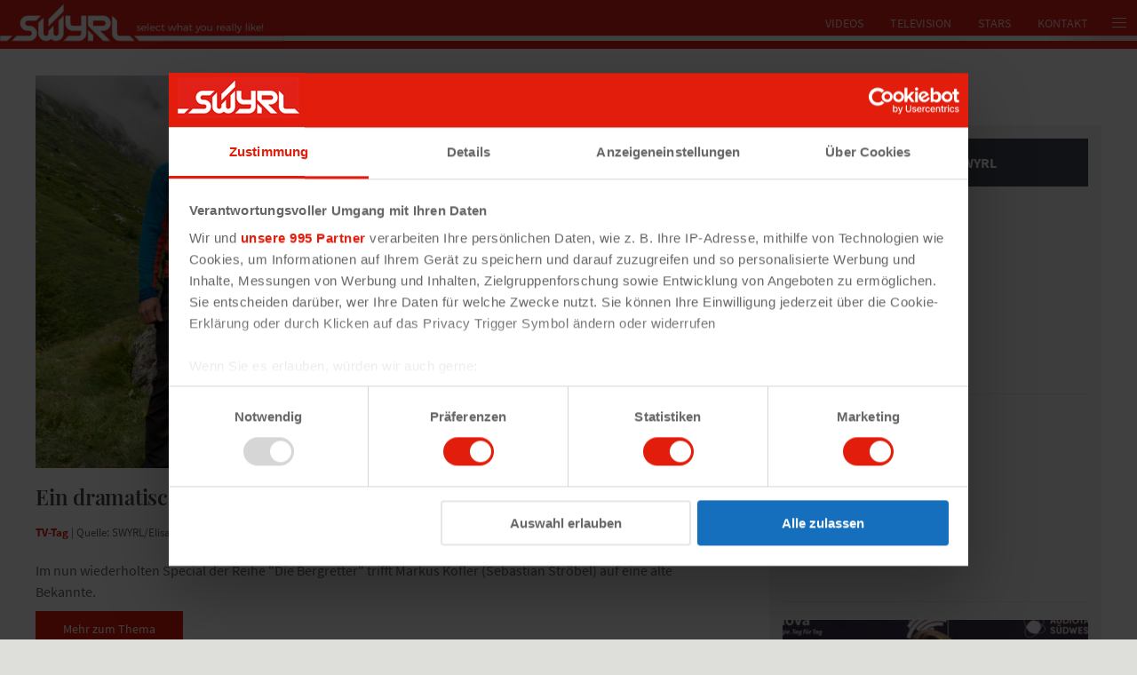

--- FILE ---
content_type: text/html; charset=utf-8
request_url: https://www.swyrl.tv/
body_size: 38624
content:
<!DOCTYPE html><html lang="de"><head><meta charSet="utf-8"/><title>SWYRL, Entertainment-Themen, die dich begeistern.</title><meta name="viewport" content="width=device-width, initial-scale=1.0"/><link rel="apple-touch-icon" sizes="180x180" href="/apple-touch-icon.png"/><link rel="icon" type="image/png" sizes="32x32" href="/favicon-32x32.png"/><link rel="icon" type="image/png" sizes="16x16" href="/favicon-16x16.png"/><link rel="manifest" href="/site.webmanifest"/><link rel="mask-icon" href="/safari-pinned-tab.svg" color="#5bbad5"/><meta name="msapplication-TileColor" content="#da532c"/><meta name="theme-color" content="#ffffff"/><meta name="google-site-verification" content="pYrcCdy_0LjKBNXpxKEGe7QdQwydX59DJsDqvLfNdSw"/><meta name="facebook-domain-verification" content="060k56xzxz37t01j206cqhksajewkz"/><meta property="og:type" content="article"/><meta property="og:site_name" content="SWYRL"/><meta property="og:title" content="SWYRL"/><meta name="twitter:card" content="summary_large_image"/><meta name="twitter:title" content="SWYRL"/><meta name="description" content="Wir sind dein SWYRL-Team und durchforsten für dich das Netz nach besonderen Entertainment-Fundstücken und schreiben natürlich auch selbst über TV, Kino, Musik, Stars, Games und Lifestyle."/><meta property="og:description" content="Wir sind dein SWYRL-Team und durchforsten für dich das Netz nach besonderen Entertainment-Fundstücken und schreiben natürlich auch selbst über TV, Kino, Musik, Stars, Games und Lifestyle."/><meta name="twitter:description" content="Wir sind dein SWYRL-Team und durchforsten für dich das Netz nach besonderen Entertainment-Fundstücken und schreiben natürlich auch selbst über TV, Kino, Musik, Stars, Games und Lifestyle."/><link rel="preload" href="/fonts/PlayfairDisplay-500.woff2" as="font" type="font/woff2" crossorigin="anonymous"/><link rel="preload" href="/fonts/SourceSansPro-Bold.woff2" as="font" type="font/woff2" crossorigin="anonymous"/><link rel="preload" href="/fonts/SourceSansPro-Regular.woff2" as="font" type="font/woff2" crossorigin="anonymous"/><link rel="preload" href="/fonts/SourceSansPro-Italic.woff2" as="font" type="font/woff2" crossorigin="anonymous"/><link rel="preload" href="/fonts/PlayfairDisplay-SemiBold.woff2" as="font" type="font/woff2" crossorigin="anonymous"/><script id="CookiebotConfiguration" type="application/json" data-cookieconsent="ignore">{
  &quot;Frameworks&quot;: {
    &quot;IABTCF2&quot;: {
      &quot;AllowedVendors&quot;: [
        4,
        6,
        10,
        11,
        12,
        13,
        16,
        21,
        23,
        24,
        25,
        28,
        30,
        32,
        36,
        39,
        40,
        44,
        45,
        47,
        50,
        52,
        61,
        63,
        68,
        69,
        70,
        71,
        73,
        76,
        77,
        78,
        80,
        81,
        82,
        84,
        91,
        95,
        97,
        98,
        104,
        110,
        115,
        122,
        126,
        128,
        129,
        131,
        132,
        134,
        136,
        137,
        138,
        139,
        140,
        142,
        149,
        164,
        173,
        202,
        209,
        213,
        226,
        252,
        253,
        259,
        264,
        273,
        275,
        278,
        282,
        284,
        285,
        293,
        301,
        308,
        312,
        328,
        345,
        373,
        394,
        416,
        422,
        452,
        468,
        509,
        559,
        565,
        580,
        602,
        655,
        686,
        703,
        707,
        725,
        730,
        755,
        758,
        767,
        788,
        793,
        800,
        801,
        804,
        812,
        828,
        835,
        857,
        875,
        922,
        937,
        938,
        952,
        965,
        967,
        972,
        982,
        1043,
        1126,
        1142
      ]
    }
  }
}</script><meta name="next-head-count" content="26"/><meta name="next-font-preconnect"/><link rel="preload" href="/_next/static/css/8a1804d951d1fc7b.css" as="style"/><link rel="stylesheet" href="/_next/static/css/8a1804d951d1fc7b.css" data-n-g=""/><noscript data-n-css=""></noscript><script defer="" nomodule="" src="/_next/static/chunks/polyfills-5cd94c89d3acac5f.js"></script><script src="https://consent.cookiebot.com/uc.js" id="Cookiebot" data-cbid="c63cd6fd-fd71-4c2c-a83f-9a4012cc4cce" data-framework="TCFv2.2" data-blockingmode="auto" type="text/javascript" defer="" data-nscript="beforeInteractive"></script><script src="/_next/static/chunks/webpack-69bfa6990bb9e155.js" defer=""></script><script src="/_next/static/chunks/framework-5f4595e5518b5600.js" defer=""></script><script src="/_next/static/chunks/main-2190439a97dca295.js" defer=""></script><script src="/_next/static/chunks/pages/_app-ae57f6523cf79849.js" defer=""></script><script src="/_next/static/chunks/pages/index-414cdec96abaa676.js" defer=""></script><script src="/_next/static/KtjRGBn4oYqz5U_gdj_ke/_buildManifest.js" defer=""></script><script src="/_next/static/KtjRGBn4oYqz5U_gdj_ke/_ssgManifest.js" defer=""></script><script src="/_next/static/KtjRGBn4oYqz5U_gdj_ke/_middlewareManifest.js" defer=""></script></head><body><div id="__next" data-reactroot=""><div class="tsch--offcanvas-menu"></div><nav class="uk-navbar-container uk-flex tsch--navigation" uk-navbar="true"><div class="uk-navbar-left"><ul class="uk-navbar-nav"><li class="uk-active" aria-controls="nav"><a class="uk-padding-remove" aria-label="Home" href="/"><div class="uk-background-primary"><div class="tsch--logo"><img src="/static/swyrl-logo.png" alt="swyrl.tv Logo" width="800" height="130"/></div></div></a></li></ul></div><div class="uk-navbar-right"><div class="uk-navbar-nav uk-visible@s"><li class="" aria-controls="nav"><a aria-label="Videos" href="/videos">Videos</a></li><li class="" aria-controls="nav"><a aria-label="Television" href="/category/television">Television</a></li><li class="" aria-controls="nav"><a aria-label="Stars" href="/category/stars">Stars</a></li><li class="" aria-controls="nav"><a aria-label="Kontakt" href="/impressum">Kontakt</a></li></div><div><button class="uk-button uk-button-primary tsch--offcanvas-button" aria-controls="nav" aria-expanded="false" aria-label="Menü aller Kategorien"><span class="uk-icon"><svg viewBox="0 0 20 20" xmlns="http://www.w3.org/2000/svg"><rect x="2" y="4" width="16" height="1"></rect><rect x="2" y="9" width="16" height="1"></rect><rect x="2" y="14" width="16" height="1"></rect></svg></span></button></div></div></nav><div id="main-container" class="uk-container tsch--main-content uk-container-center"><div class="uk-grid uk-margin-small-top"><div class="uk-width-1-1 uk-width-2-3@m"><div><div class="uk-margin-top"><article class="tsch--article-list-item"><div><div class="uk-width-1-1 uk-margin-small-bottom"><a aria-hidden="true" alt="Ein dramatisches Wiedersehen aufrufen" href="/article/ein-dramatisches-wiedersehen"><span style="box-sizing:border-box;display:inline-block;overflow:hidden;width:initial;height:initial;background:none;opacity:1;border:0;margin:0;padding:0;position:relative;max-width:100%"><span style="box-sizing:border-box;display:block;width:initial;height:initial;background:none;opacity:1;border:0;margin:0;padding:0;max-width:100%"><img style="display:block;max-width:100%;width:initial;height:initial;background:none;opacity:1;border:0;margin:0;padding:0" alt="" aria-hidden="true" src="data:image/svg+xml,%3csvg%20xmlns=%27http://www.w3.org/2000/svg%27%20version=%271.1%27%20width=%27800%27%20height=%27450%27/%3e"/></span><img alt="&quot;Die Bergretter - Die Zeit, die bleibt&quot;" src="https://www.swyrl.tv/api/v1/static/media/69283ac729a26049941e9895_800_16_9.jpg" decoding="async" data-nimg="intrinsic" style="position:absolute;top:0;left:0;bottom:0;right:0;box-sizing:border-box;padding:0;border:none;margin:auto;display:block;width:0;height:0;min-width:100%;max-width:100%;min-height:100%;max-height:100%"/></span></a></div><div class="uk-width-1-1"><a alt="Ein dramatisches Wiedersehen aufrufen" href="/article/ein-dramatisches-wiedersehen"><h1 class="uk-margin-small-bottom uk-h3">Ein dramatisches Wiedersehen</h1></a><small><a alt="Alle Artikel aus der Kategorie TV-Tag" href="/category/tv-tag"><b>TV-Tag</b></a> | <!-- -->Quelle: <!-- -->SWYRL/Elisa Eberle</small><div class="uk-width-1-1 uk-margin-top">Im nun wiederholten Special der Reihe "Die Bergretter" trifft Markus Kofler (Sebastian Ströbel) auf eine alte Bekannte. </div><div class="uk-text-center uk-text-left@s"><a class="uk-button uk-button-primary uk-margin-small-top" aria-hidden="true" href="/article/ein-dramatisches-wiedersehen">Mehr zum Thema</a></div></div></div></article><hr class="article-divider"/><article class="tsch--article-list-item"><div class="uk-flex uk-flex-wrap"><div class="uk-width-1-1 uk-width-1-2@s uk-flex uk-flex-middle"><a aria-hidden="true" alt="Neue Reihe zum Jahreswechsel: Anke Engelke setzt Kurzfilm-Tradition fort aufrufen" href="/article/neue-reihe-zum-jahreswechsel-anke-engelke-setzt-kurzfilm-tradition-fort-eine-halbe-stunde-ist-viel-zeit"><span style="box-sizing:border-box;display:inline-block;overflow:hidden;width:initial;height:initial;background:none;opacity:1;border:0;margin:0;padding:0;position:relative;max-width:100%"><span style="box-sizing:border-box;display:block;width:initial;height:initial;background:none;opacity:1;border:0;margin:0;padding:0;max-width:100%"><img style="display:block;max-width:100%;width:initial;height:initial;background:none;opacity:1;border:0;margin:0;padding:0" alt="" aria-hidden="true" src="data:image/svg+xml,%3csvg%20xmlns=%27http://www.w3.org/2000/svg%27%20version=%271.1%27%20width=%27400%27%20height=%27225%27/%3e"/></span><img alt="" src="https://www.swyrl.tv/api/v1/static/media/6931752529a26049941f3d57_400_16_9.jpg" decoding="async" data-nimg="intrinsic" style="position:absolute;top:0;left:0;bottom:0;right:0;box-sizing:border-box;padding:0;border:none;margin:auto;display:block;width:0;height:0;min-width:100%;max-width:100%;min-height:100%;max-height:100%"/></span></a></div><div class="uk-width-1-1 uk-width-1-2@s uk-flex-first@s tsch--article-list-item-content-small"><a alt="Neue Reihe zum Jahreswechsel: Anke Engelke setzt Kurzfilm-Tradition fort aufrufen" href="/article/neue-reihe-zum-jahreswechsel-anke-engelke-setzt-kurzfilm-tradition-fort-eine-halbe-stunde-ist-viel-zeit"><h2 class="uk-margin-small-bottom uk-h3">Neue Reihe zum Jahreswechsel: Anke Engelke setzt Kurzfilm-Tradition fort</h2></a><small><a alt="Alle Artikel aus der Kategorie TV-Tag" href="/category/tv-tag"><b>TV-Tag</b></a> | <!-- -->Quelle: <!-- -->SWYRL/Maximilian Haase</small><div class="uk-width-1-1 uk-margin-top">Anke Engelke setzt ihre Kurzfilm-Tradition zum Jahresende fort: In "Eine halbe Stunde ist viel Zeit" muss sie in kurzer Echtzeit große Probleme lösen. Im Premierenfilm kurz nach dem 60. der Schauspielerin ist sie als Wedding-Planerin gefordert, eine katastrophale Hochzeit doch noch zu retten.</div><div class="uk-text-center uk-text-left@s"><a class="uk-button uk-button-primary uk-margin-small-top" aria-hidden="true" href="/article/neue-reihe-zum-jahreswechsel-anke-engelke-setzt-kurzfilm-tradition-fort-eine-halbe-stunde-ist-viel-zeit">Mehr zum Thema</a></div></div></div></article><hr class="article-divider"/><div class="uk-background-secondary uk-padding-small"><div class="uk-light"><h3>Abonniere unseren Newsletter und wir versprechen, deine Mailadresse nur dafür zu verwenden.</h3></div><form><div class="uk-light uk-flex uk-flex-between"><fieldset><legend>Abonniere doch jetzt unseren Newsletter</legend><div><label for="acceptPrivacy-0" class="hidden-label">Bitte die Datenschutzerklärung bestätigen</label><input type="checkbox" class="uk-checkbox" id="acceptPrivacy-0" name="acceptPrivacy-0" title="Checkbox zur Bestätigung der Datenschutzerklärung"/><span class="uk-text-small">Mit Anklicken des Anmeldebuttons willige ich ein, dass mir die teleschau GmbH den von mir ausgewählten Newsletter per E-Mail zusenden darf. Ich habe die<!-- --> <a class="uk-text-underline" target="_blank" rel="noreferrer noopener" href="/datenschutzerklaerung">Datenschutzerklärung</a> <!-- -->gelesen und kann den Newsletter jederzeit kostenlos abbestellen.</span></div><div class="uk-margin"><label for="email-0" class="hidden-label">Mailadresse hier eintragen. Danke!</label><input type="text" id="email-0" name="email-0" class="uk-input uk-background-default small-placeholder" value="" placeholder="Mailadresse hier eintragen. Danke!" autoComplete="on"/></div><div class="uk-margin-top"><button type="submit" class="uk-width-1-1 uk-button uk-button-primary" aria-label="Sie müssen alle Felder ausfüllen, um den Newsletter abonnieren zu können">Newsletter abonnieren</button></div></fieldset></div></form></div><hr class="article-divider"/><article class="tsch--article-list-item"><div class="uk-flex uk-flex-wrap"><div class="uk-width-1-1 uk-width-1-2@s uk-flex uk-flex-middle"><a aria-hidden="true" alt="Über 16 Kilometer Gleisstrecke: Das ist die größte Modellbahn der Welt aufrufen" href="/article/ueber-16-kilometer-gleisstrecke-das-ist-die-groesste-modellbahn-der-welt"><span style="box-sizing:border-box;display:inline-block;overflow:hidden;width:initial;height:initial;background:none;opacity:1;border:0;margin:0;padding:0;position:relative;max-width:100%"><span style="box-sizing:border-box;display:block;width:initial;height:initial;background:none;opacity:1;border:0;margin:0;padding:0;max-width:100%"><img style="display:block;max-width:100%;width:initial;height:initial;background:none;opacity:1;border:0;margin:0;padding:0" alt="" aria-hidden="true" src="data:image/svg+xml,%3csvg%20xmlns=%27http://www.w3.org/2000/svg%27%20version=%271.1%27%20width=%27400%27%20height=%27225%27/%3e"/></span><img alt="" src="https://www.swyrl.tv/api/v1/static/media/69282be229a26049941e96df_400_16_9.jpg" decoding="async" data-nimg="intrinsic" style="position:absolute;top:0;left:0;bottom:0;right:0;box-sizing:border-box;padding:0;border:none;margin:auto;display:block;width:0;height:0;min-width:100%;max-width:100%;min-height:100%;max-height:100%"/></span></a></div><div class="uk-width-1-1 uk-width-1-2@s uk-flex-first@s tsch--article-list-item-content-small"><a alt="Über 16 Kilometer Gleisstrecke: Das ist die größte Modellbahn der Welt aufrufen" href="/article/ueber-16-kilometer-gleisstrecke-das-ist-die-groesste-modellbahn-der-welt"><h2 class="uk-margin-small-bottom uk-h3">Über 16 Kilometer Gleisstrecke: Das ist die größte Modellbahn der Welt</h2></a><small><a alt="Alle Artikel aus der Kategorie TV-Tag" href="/category/tv-tag"><b>TV-Tag</b></a> | <!-- -->Quelle: <!-- -->SWYRL/Jasmin Herzog</small><div class="uk-width-1-1 uk-margin-top">"Wunderland - Vom Kindheitstraum zum Welterfolg" erzählt von der Vision zweier Brüder, die weltweit größte Modelleisenbahn zu bauen. SAT.1 zeigt die Kino-Dokumentation nun als Free-TV-Premiere. </div><div class="uk-text-center uk-text-left@s"><a class="uk-button uk-button-primary uk-margin-small-top" aria-hidden="true" href="/article/ueber-16-kilometer-gleisstrecke-das-ist-die-groesste-modellbahn-der-welt">Mehr zum Thema</a></div></div></div></article><hr class="article-divider"/><article class="tsch--article-list-item"><div class="uk-flex uk-flex-wrap"><div class="uk-width-1-1 uk-width-1-2@s uk-flex uk-flex-middle"><a aria-hidden="true" alt="Beliebte ARD-Serie feiert die 100. Folge: &quot;Der Hauptdarsteller ist der Bodensee&quot; aufrufen" href="/article/beliebte-ard-serie-feiert-die-100-folge-der-hauptdarsteller-ist-der-bodensee"><span style="box-sizing:border-box;display:inline-block;overflow:hidden;width:initial;height:initial;background:none;opacity:1;border:0;margin:0;padding:0;position:relative;max-width:100%"><span style="box-sizing:border-box;display:block;width:initial;height:initial;background:none;opacity:1;border:0;margin:0;padding:0;max-width:100%"><img style="display:block;max-width:100%;width:initial;height:initial;background:none;opacity:1;border:0;margin:0;padding:0" alt="" aria-hidden="true" src="data:image/svg+xml,%3csvg%20xmlns=%27http://www.w3.org/2000/svg%27%20version=%271.1%27%20width=%27400%27%20height=%27225%27/%3e"/></span><img alt="" src="https://www.swyrl.tv/api/v1/static/media/6931ab2329a26049941f43e9_400_16_9.jpg" decoding="async" data-nimg="intrinsic" style="position:absolute;top:0;left:0;bottom:0;right:0;box-sizing:border-box;padding:0;border:none;margin:auto;display:block;width:0;height:0;min-width:100%;max-width:100%;min-height:100%;max-height:100%"/></span></a></div><div class="uk-width-1-1 uk-width-1-2@s uk-flex-first@s tsch--article-list-item-content-small"><a alt="Beliebte ARD-Serie feiert die 100. Folge: &quot;Der Hauptdarsteller ist der Bodensee&quot; aufrufen" href="/article/beliebte-ard-serie-feiert-die-100-folge-der-hauptdarsteller-ist-der-bodensee"><h2 class="uk-margin-small-bottom uk-h3">Beliebte ARD-Serie feiert die 100. Folge: &quot;Der Hauptdarsteller ist der Bodensee&quot;</h2></a><small><a alt="Alle Artikel aus der Kategorie TV-Themen" href="/category/tv-themen"><b>TV-Themen</b></a> | <!-- -->Quelle: <!-- -->SWYRL/Paula Oferath</small><div class="uk-width-1-1 uk-margin-top">"WaPo Bodensee" feiert mit den Folgen 99 und 100 ein besonderes Jubiläum. Seit 2017 prägen die einzigartige Bodenseekulisse und das eingespielte Ensemble die Krimireihe und sichern ihr einen festen Platz im ARD-Vorabendprogramm.</div><div class="uk-text-center uk-text-left@s"><a class="uk-button uk-button-primary uk-margin-small-top" aria-hidden="true" href="/article/beliebte-ard-serie-feiert-die-100-folge-der-hauptdarsteller-ist-der-bodensee">Mehr zum Thema</a></div></div></div></article><hr class="article-divider"/><article class="tsch--article-list-item"><div class="uk-flex uk-flex-wrap"><div class="uk-width-1-1 uk-width-1-2@s uk-flex uk-flex-middle"><a aria-hidden="true" alt="In bester Hofnarrentradition aufrufen" href="/article/in-bester-hofnarrentradition"><span style="box-sizing:border-box;display:inline-block;overflow:hidden;width:initial;height:initial;background:none;opacity:1;border:0;margin:0;padding:0;position:relative;max-width:100%"><span style="box-sizing:border-box;display:block;width:initial;height:initial;background:none;opacity:1;border:0;margin:0;padding:0;max-width:100%"><img style="display:block;max-width:100%;width:initial;height:initial;background:none;opacity:1;border:0;margin:0;padding:0" alt="" aria-hidden="true" src="data:image/svg+xml,%3csvg%20xmlns=%27http://www.w3.org/2000/svg%27%20version=%271.1%27%20width=%27400%27%20height=%27225%27/%3e"/></span><img alt="" src="[data-uri]" decoding="async" data-nimg="intrinsic" style="position:absolute;top:0;left:0;bottom:0;right:0;box-sizing:border-box;padding:0;border:none;margin:auto;display:block;width:0;height:0;min-width:100%;max-width:100%;min-height:100%;max-height:100%"/><noscript><img alt="" src="https://www.swyrl.tv/api/v1/static/media/69286b1a29a26049941ea00d_400_16_9.jpg" decoding="async" data-nimg="intrinsic" style="position:absolute;top:0;left:0;bottom:0;right:0;box-sizing:border-box;padding:0;border:none;margin:auto;display:block;width:0;height:0;min-width:100%;max-width:100%;min-height:100%;max-height:100%" loading="lazy"/></noscript></span></a></div><div class="uk-width-1-1 uk-width-1-2@s uk-flex-first@s tsch--article-list-item-content-small"><a alt="In bester Hofnarrentradition aufrufen" href="/article/in-bester-hofnarrentradition"><h2 class="uk-margin-small-bottom uk-h3">In bester Hofnarrentradition</h2></a><small><a alt="Alle Artikel aus der Kategorie TV-Tag" href="/category/tv-tag"><b>TV-Tag</b></a> | <!-- -->Quelle: <!-- -->SWYRL/Wilfried Geldner</small><div class="uk-width-1-1 uk-margin-top">Es ist wieder mal TILT-Zeit - Urban Priol bringt das Weltgeschehen des Jahres 2025 auf den Punkt. </div><div class="uk-text-center uk-text-left@s"><a class="uk-button uk-button-primary uk-margin-small-top" aria-hidden="true" href="/article/in-bester-hofnarrentradition">Mehr zum Thema</a></div></div></div></article><hr class="article-divider"/><article class="tsch--article-list-item"><div class="uk-flex uk-flex-wrap"><div class="uk-width-1-1 uk-width-1-2@s uk-flex uk-flex-middle"><a aria-hidden="true" alt="Böse Überraschung beim letzten &quot;Temptation Island VIP&quot;-Date: &quot;Da hab&#x27; ich keinen Bock drauf!&quot; aufrufen" href="/article/boese-ueberraschung-beim-letzten-temptation-island-vip-date-da-hab-ich-keinen-bock-drauf"><span style="box-sizing:border-box;display:inline-block;overflow:hidden;width:initial;height:initial;background:none;opacity:1;border:0;margin:0;padding:0;position:relative;max-width:100%"><span style="box-sizing:border-box;display:block;width:initial;height:initial;background:none;opacity:1;border:0;margin:0;padding:0;max-width:100%"><img style="display:block;max-width:100%;width:initial;height:initial;background:none;opacity:1;border:0;margin:0;padding:0" alt="" aria-hidden="true" src="data:image/svg+xml,%3csvg%20xmlns=%27http://www.w3.org/2000/svg%27%20version=%271.1%27%20width=%27400%27%20height=%27225%27/%3e"/></span><img alt="" src="[data-uri]" decoding="async" data-nimg="intrinsic" style="position:absolute;top:0;left:0;bottom:0;right:0;box-sizing:border-box;padding:0;border:none;margin:auto;display:block;width:0;height:0;min-width:100%;max-width:100%;min-height:100%;max-height:100%"/><noscript><img alt="" src="https://www.swyrl.tv/api/v1/static/media/69527c47a88aa2690757fed1_400_16_9.jpg" decoding="async" data-nimg="intrinsic" style="position:absolute;top:0;left:0;bottom:0;right:0;box-sizing:border-box;padding:0;border:none;margin:auto;display:block;width:0;height:0;min-width:100%;max-width:100%;min-height:100%;max-height:100%" loading="lazy"/></noscript></span></a></div><div class="uk-width-1-1 uk-width-1-2@s uk-flex-first@s tsch--article-list-item-content-small"><a alt="Böse Überraschung beim letzten &quot;Temptation Island VIP&quot;-Date: &quot;Da hab&#x27; ich keinen Bock drauf!&quot; aufrufen" href="/article/boese-ueberraschung-beim-letzten-temptation-island-vip-date-da-hab-ich-keinen-bock-drauf"><h2 class="uk-margin-small-bottom uk-h3">Böse Überraschung beim letzten &quot;Temptation Island VIP&quot;-Date: &quot;Da hab&#x27; ich keinen Bock drauf!&quot;</h2></a><small><a alt="Alle Artikel aus der Kategorie TV-Recap Artikel" href="/category/tv-recap-artikel"><b>TV-Recap Artikel</b></a> | <!-- -->Quelle: <!-- -->SWYRL/Carmen Schnitzer</small><div class="uk-width-1-1 uk-margin-top">Verletzte Männlichkeit, weibliche Ablenkungsmanöver - so richtig mit Ruhm bekleckerte sich auch in der (fast) finalen "Temptation Island VIP"-Folge kaum jemand. Der RTLplus-Treuetest geht mit der Ankündigung einer Paartherapie, einer Trennung und einigen offenen Fragen ins Finale ...</div><div class="uk-text-center uk-text-left@s"><a class="uk-button uk-button-primary uk-margin-small-top" aria-hidden="true" href="/article/boese-ueberraschung-beim-letzten-temptation-island-vip-date-da-hab-ich-keinen-bock-drauf">Mehr zum Thema</a></div></div></div></article><hr class="article-divider"/><div class="uk-background-secondary uk-padding-small"><div class="uk-light"><h3>Abonniere unseren Newsletter und wir versprechen, deine Mailadresse nur dafür zu verwenden.</h3></div><form><div class="uk-light uk-flex uk-flex-between"><fieldset><legend>Abonniere doch jetzt unseren Newsletter</legend><div><label for="acceptPrivacy-1" class="hidden-label">Bitte die Datenschutzerklärung bestätigen</label><input type="checkbox" class="uk-checkbox" id="acceptPrivacy-1" name="acceptPrivacy-1" title="Checkbox zur Bestätigung der Datenschutzerklärung"/><span class="uk-text-small">Mit Anklicken des Anmeldebuttons willige ich ein, dass mir die teleschau GmbH den von mir ausgewählten Newsletter per E-Mail zusenden darf. Ich habe die<!-- --> <a class="uk-text-underline" target="_blank" rel="noreferrer noopener" href="/datenschutzerklaerung">Datenschutzerklärung</a> <!-- -->gelesen und kann den Newsletter jederzeit kostenlos abbestellen.</span></div><div class="uk-margin"><label for="email-1" class="hidden-label">Mailadresse hier eintragen. Danke!</label><input type="text" id="email-1" name="email-1" class="uk-input uk-background-default small-placeholder" value="" placeholder="Mailadresse hier eintragen. Danke!" autoComplete="on"/></div><div class="uk-margin-top"><button type="submit" class="uk-width-1-1 uk-button uk-button-primary" aria-label="Sie müssen alle Felder ausfüllen, um den Newsletter abonnieren zu können">Newsletter abonnieren</button></div></fieldset></div></form></div><hr class="article-divider"/><article class="tsch--article-list-item"><div class="uk-flex uk-flex-wrap"><div class="uk-width-1-1 uk-width-1-2@s uk-flex uk-flex-middle"><a aria-hidden="true" alt="Was für ein &quot;Brummer&quot; - Imposanter Schmuck sorgt bei &quot;Bares für Rares&quot; für Aufsehen aufrufen" href="/article/aber-hallo-dieser-schmuck-laesst-bei-bares-fuer-rares-alle-staunen-1"><span style="box-sizing:border-box;display:inline-block;overflow:hidden;width:initial;height:initial;background:none;opacity:1;border:0;margin:0;padding:0;position:relative;max-width:100%"><span style="box-sizing:border-box;display:block;width:initial;height:initial;background:none;opacity:1;border:0;margin:0;padding:0;max-width:100%"><img style="display:block;max-width:100%;width:initial;height:initial;background:none;opacity:1;border:0;margin:0;padding:0" alt="" aria-hidden="true" src="data:image/svg+xml,%3csvg%20xmlns=%27http://www.w3.org/2000/svg%27%20version=%271.1%27%20width=%27400%27%20height=%27225%27/%3e"/></span><img alt="" src="[data-uri]" decoding="async" data-nimg="intrinsic" style="position:absolute;top:0;left:0;bottom:0;right:0;box-sizing:border-box;padding:0;border:none;margin:auto;display:block;width:0;height:0;min-width:100%;max-width:100%;min-height:100%;max-height:100%"/><noscript><img alt="" src="https://www.swyrl.tv/api/v1/static/media/695272c3a88aa2690757fd90_400_16_9.jpg" decoding="async" data-nimg="intrinsic" style="position:absolute;top:0;left:0;bottom:0;right:0;box-sizing:border-box;padding:0;border:none;margin:auto;display:block;width:0;height:0;min-width:100%;max-width:100%;min-height:100%;max-height:100%" loading="lazy"/></noscript></span></a></div><div class="uk-width-1-1 uk-width-1-2@s uk-flex-first@s tsch--article-list-item-content-small"><a alt="Was für ein &quot;Brummer&quot; - Imposanter Schmuck sorgt bei &quot;Bares für Rares&quot; für Aufsehen aufrufen" href="/article/aber-hallo-dieser-schmuck-laesst-bei-bares-fuer-rares-alle-staunen-1"><h2 class="uk-margin-small-bottom uk-h3">Was für ein &quot;Brummer&quot; - Imposanter Schmuck sorgt bei &quot;Bares für Rares&quot; für Aufsehen</h2></a><small><a alt="Alle Artikel aus der Kategorie TV-Recap Galerie" href="/category/tv-recap-galerie"><b>TV-Recap Galerie</b></a> | <!-- -->Quelle: <!-- -->SWYRL/Natalie Cada</small><div class="uk-width-1-1 uk-margin-top">Dieser "Brummer" haute "Bares für Rares"-Moderator Horst Lichter glatt um - und brachte eine Händlerin völlig aus dem Häuschen.</div><div class="uk-text-center uk-text-left@s"><a class="uk-button uk-button-primary uk-margin-small-top" aria-hidden="true" href="/article/aber-hallo-dieser-schmuck-laesst-bei-bares-fuer-rares-alle-staunen-1">Mehr zum Thema</a></div></div></div></article><hr class="article-divider"/><article class="tsch--article-list-item"><div class="uk-flex uk-flex-wrap"><div class="uk-width-1-1 uk-width-1-2@s uk-flex uk-flex-middle"><a aria-hidden="true" alt="Das sind Thomas Gottschalks denkwürdigste Auftritte als Schauspieler aufrufen" href="/article/thomas-gottschalk-als-schauspieler-at"><span style="box-sizing:border-box;display:inline-block;overflow:hidden;width:initial;height:initial;background:none;opacity:1;border:0;margin:0;padding:0;position:relative;max-width:100%"><span style="box-sizing:border-box;display:block;width:initial;height:initial;background:none;opacity:1;border:0;margin:0;padding:0;max-width:100%"><img style="display:block;max-width:100%;width:initial;height:initial;background:none;opacity:1;border:0;margin:0;padding:0" alt="" aria-hidden="true" src="data:image/svg+xml,%3csvg%20xmlns=%27http://www.w3.org/2000/svg%27%20version=%271.1%27%20width=%27400%27%20height=%27225%27/%3e"/></span><img alt="" src="[data-uri]" decoding="async" data-nimg="intrinsic" style="position:absolute;top:0;left:0;bottom:0;right:0;box-sizing:border-box;padding:0;border:none;margin:auto;display:block;width:0;height:0;min-width:100%;max-width:100%;min-height:100%;max-height:100%"/><noscript><img alt="" src="https://www.swyrl.tv/api/v1/static/media/695040e4a88aa2690757d6e8_400_16_9.jpg" decoding="async" data-nimg="intrinsic" style="position:absolute;top:0;left:0;bottom:0;right:0;box-sizing:border-box;padding:0;border:none;margin:auto;display:block;width:0;height:0;min-width:100%;max-width:100%;min-height:100%;max-height:100%" loading="lazy"/></noscript></span></a></div><div class="uk-width-1-1 uk-width-1-2@s uk-flex-first@s tsch--article-list-item-content-small"><a alt="Das sind Thomas Gottschalks denkwürdigste Auftritte als Schauspieler aufrufen" href="/article/thomas-gottschalk-als-schauspieler-at"><h2 class="uk-margin-small-bottom uk-h3">Das sind Thomas Gottschalks denkwürdigste Auftritte als Schauspieler</h2></a><small><a alt="Alle Artikel aus der Kategorie Galerie - Entertainment" href="/category/entertainment"><b>Galerie - Entertainment</b></a> | <!-- -->Quelle: <!-- -->SWYRL</small><div class="uk-width-1-1 uk-margin-top">Thomas Gottschalk hat als Entertainer Fernsehgeschichte geschrieben, aber auch als Schauspieler machte er sich einen Namen. Die Galerie geht dieser zweiten Karriere des Moderators nach.</div><div class="uk-text-center uk-text-left@s"><a class="uk-button uk-button-primary uk-margin-small-top" aria-hidden="true" href="/article/thomas-gottschalk-als-schauspieler-at">Mehr zum Thema</a></div></div></div></article><hr class="article-divider"/><article class="tsch--article-list-item"><div class="uk-flex uk-flex-wrap"><div class="uk-width-1-1 uk-width-1-2@s uk-flex uk-flex-middle"><a aria-hidden="true" alt="Späte Fortsetzung von Bullys Hit: Das sind die Heimkino-Highlights der Woche aufrufen" href="/article/spaete-fortsetzung-von-bullys-hit-das-sind-die-dvd-highlights-der-woche-1"><span style="box-sizing:border-box;display:inline-block;overflow:hidden;width:initial;height:initial;background:none;opacity:1;border:0;margin:0;padding:0;position:relative;max-width:100%"><span style="box-sizing:border-box;display:block;width:initial;height:initial;background:none;opacity:1;border:0;margin:0;padding:0;max-width:100%"><img style="display:block;max-width:100%;width:initial;height:initial;background:none;opacity:1;border:0;margin:0;padding:0" alt="" aria-hidden="true" src="data:image/svg+xml,%3csvg%20xmlns=%27http://www.w3.org/2000/svg%27%20version=%271.1%27%20width=%27400%27%20height=%27225%27/%3e"/></span><img alt="" src="[data-uri]" decoding="async" data-nimg="intrinsic" style="position:absolute;top:0;left:0;bottom:0;right:0;box-sizing:border-box;padding:0;border:none;margin:auto;display:block;width:0;height:0;min-width:100%;max-width:100%;min-height:100%;max-height:100%"/><noscript><img alt="" src="https://www.swyrl.tv/api/v1/static/media/693febe529a26049942050b0_400_16_9.jpg" decoding="async" data-nimg="intrinsic" style="position:absolute;top:0;left:0;bottom:0;right:0;box-sizing:border-box;padding:0;border:none;margin:auto;display:block;width:0;height:0;min-width:100%;max-width:100%;min-height:100%;max-height:100%" loading="lazy"/></noscript></span></a></div><div class="uk-width-1-1 uk-width-1-2@s uk-flex-first@s tsch--article-list-item-content-small"><a alt="Späte Fortsetzung von Bullys Hit: Das sind die Heimkino-Highlights der Woche aufrufen" href="/article/spaete-fortsetzung-von-bullys-hit-das-sind-die-dvd-highlights-der-woche-1"><h2 class="uk-margin-small-bottom uk-h3">Späte Fortsetzung von Bullys Hit: Das sind die Heimkino-Highlights der Woche</h2></a><small><a alt="Alle Artikel aus der Kategorie Kino-Themen" href="/category/kino-themen"><b>Kino-Themen</b></a> | <!-- -->Quelle: <!-- -->SWYRL</small><div class="uk-width-1-1 uk-margin-top">"Das Kanu des Manitu", "Lilly und die Kängurus" und "Doctor Who - Joy to the World": Das sind die DVDs und Blu-rays der Woche. </div><div class="uk-text-center uk-text-left@s"><a class="uk-button uk-button-primary uk-margin-small-top" aria-hidden="true" href="/article/spaete-fortsetzung-von-bullys-hit-das-sind-die-dvd-highlights-der-woche-1">Mehr zum Thema</a></div></div></div></article><hr class="article-divider"/><article class="tsch--article-list-item"><div class="uk-flex uk-flex-wrap"><div class="uk-width-1-1 uk-width-1-2@s uk-flex uk-flex-middle"><a aria-hidden="true" alt="Mit Silbereisen Silvester feiern aufrufen" href="/article/mit-silbereisen-silvester-feiern"><span style="box-sizing:border-box;display:inline-block;overflow:hidden;width:initial;height:initial;background:none;opacity:1;border:0;margin:0;padding:0;position:relative;max-width:100%"><span style="box-sizing:border-box;display:block;width:initial;height:initial;background:none;opacity:1;border:0;margin:0;padding:0;max-width:100%"><img style="display:block;max-width:100%;width:initial;height:initial;background:none;opacity:1;border:0;margin:0;padding:0" alt="" aria-hidden="true" src="data:image/svg+xml,%3csvg%20xmlns=%27http://www.w3.org/2000/svg%27%20version=%271.1%27%20width=%27400%27%20height=%27225%27/%3e"/></span><img alt="" src="[data-uri]" decoding="async" data-nimg="intrinsic" style="position:absolute;top:0;left:0;bottom:0;right:0;box-sizing:border-box;padding:0;border:none;margin:auto;display:block;width:0;height:0;min-width:100%;max-width:100%;min-height:100%;max-height:100%"/><noscript><img alt="" src="https://www.swyrl.tv/api/v1/static/media/6927252229a26049941e81ba_400_16_9.jpg" decoding="async" data-nimg="intrinsic" style="position:absolute;top:0;left:0;bottom:0;right:0;box-sizing:border-box;padding:0;border:none;margin:auto;display:block;width:0;height:0;min-width:100%;max-width:100%;min-height:100%;max-height:100%" loading="lazy"/></noscript></span></a></div><div class="uk-width-1-1 uk-width-1-2@s uk-flex-first@s tsch--article-list-item-content-small"><a alt="Mit Silbereisen Silvester feiern aufrufen" href="/article/mit-silbereisen-silvester-feiern"><h2 class="uk-margin-small-bottom uk-h3">Mit Silbereisen Silvester feiern</h2></a><small><a alt="Alle Artikel aus der Kategorie TV-Tag" href="/category/tv-tag"><b>TV-Tag</b></a> | <!-- -->Quelle: <!-- -->SWYRL/Elisa Eberle</small><div class="uk-width-1-1 uk-margin-top">Zum zweiten Mal empfängt der "Traumschiff"-Kapitän Florian Silbereisen zum "Silvester-Schlagerbooom" in der Basketballarena des FC Bayern München. </div><div class="uk-text-center uk-text-left@s"><a class="uk-button uk-button-primary uk-margin-small-top" aria-hidden="true" href="/article/mit-silbereisen-silvester-feiern">Mehr zum Thema</a></div></div></div></article><hr class="article-divider"/><div class="uk-background-secondary uk-padding-small"><div class="uk-light"><h3>Abonniere unseren Newsletter und wir versprechen, deine Mailadresse nur dafür zu verwenden.</h3></div><form><div class="uk-light uk-flex uk-flex-between"><fieldset><legend>Abonniere doch jetzt unseren Newsletter</legend><div><label for="acceptPrivacy-2" class="hidden-label">Bitte die Datenschutzerklärung bestätigen</label><input type="checkbox" class="uk-checkbox" id="acceptPrivacy-2" name="acceptPrivacy-2" title="Checkbox zur Bestätigung der Datenschutzerklärung"/><span class="uk-text-small">Mit Anklicken des Anmeldebuttons willige ich ein, dass mir die teleschau GmbH den von mir ausgewählten Newsletter per E-Mail zusenden darf. Ich habe die<!-- --> <a class="uk-text-underline" target="_blank" rel="noreferrer noopener" href="/datenschutzerklaerung">Datenschutzerklärung</a> <!-- -->gelesen und kann den Newsletter jederzeit kostenlos abbestellen.</span></div><div class="uk-margin"><label for="email-2" class="hidden-label">Mailadresse hier eintragen. Danke!</label><input type="text" id="email-2" name="email-2" class="uk-input uk-background-default small-placeholder" value="" placeholder="Mailadresse hier eintragen. Danke!" autoComplete="on"/></div><div class="uk-margin-top"><button type="submit" class="uk-width-1-1 uk-button uk-button-primary" aria-label="Sie müssen alle Felder ausfüllen, um den Newsletter abonnieren zu können">Newsletter abonnieren</button></div></fieldset></div></form></div><hr class="article-divider"/><article class="tsch--article-list-item"><div class="uk-flex uk-flex-wrap"><div class="uk-width-1-1 uk-width-1-2@s uk-flex uk-flex-middle"><a aria-hidden="true" alt="Mit schwimmender Bühne: Die größte TV-Silvesterparty steigt diesmal in Hamburg aufrufen" href="/article/mit-schwimmender-buehne-die-groesste-silvesterparty-steigt-diesmal-in-hamburg"><span style="box-sizing:border-box;display:inline-block;overflow:hidden;width:initial;height:initial;background:none;opacity:1;border:0;margin:0;padding:0;position:relative;max-width:100%"><span style="box-sizing:border-box;display:block;width:initial;height:initial;background:none;opacity:1;border:0;margin:0;padding:0;max-width:100%"><img style="display:block;max-width:100%;width:initial;height:initial;background:none;opacity:1;border:0;margin:0;padding:0" alt="" aria-hidden="true" src="data:image/svg+xml,%3csvg%20xmlns=%27http://www.w3.org/2000/svg%27%20version=%271.1%27%20width=%27400%27%20height=%27225%27/%3e"/></span><img alt="" src="[data-uri]" decoding="async" data-nimg="intrinsic" style="position:absolute;top:0;left:0;bottom:0;right:0;box-sizing:border-box;padding:0;border:none;margin:auto;display:block;width:0;height:0;min-width:100%;max-width:100%;min-height:100%;max-height:100%"/><noscript><img alt="" src="https://www.swyrl.tv/api/v1/static/media/69204f3229a26049941e04ec_400_16_9.jpg" decoding="async" data-nimg="intrinsic" style="position:absolute;top:0;left:0;bottom:0;right:0;box-sizing:border-box;padding:0;border:none;margin:auto;display:block;width:0;height:0;min-width:100%;max-width:100%;min-height:100%;max-height:100%" loading="lazy"/></noscript></span></a></div><div class="uk-width-1-1 uk-width-1-2@s uk-flex-first@s tsch--article-list-item-content-small"><a alt="Mit schwimmender Bühne: Die größte TV-Silvesterparty steigt diesmal in Hamburg aufrufen" href="/article/mit-schwimmender-buehne-die-groesste-silvesterparty-steigt-diesmal-in-hamburg"><h2 class="uk-margin-small-bottom uk-h3">Mit schwimmender Bühne: Die größte TV-Silvesterparty steigt diesmal in Hamburg</h2></a><small><a alt="Alle Artikel aus der Kategorie TV-Tag" href="/category/tv-tag"><b>TV-Tag</b></a> | <!-- -->Quelle: <!-- -->SWYRL/Elisa Eberle</small><div class="uk-width-1-1 uk-margin-top">Das ZDF zieht mit seiner traditionellen Silvesterparty von Berlin nach Hamburg. Das Erste setzt derweil auf dieselbe Karte wie 2024/25 und lässt Florian Silbereisen in München feiern. Wann und wo lohnt es sich sonst noch einzuschalten? </div><div class="uk-text-center uk-text-left@s"><a class="uk-button uk-button-primary uk-margin-small-top" aria-hidden="true" href="/article/mit-schwimmender-buehne-die-groesste-silvesterparty-steigt-diesmal-in-hamburg">Mehr zum Thema</a></div></div></div></article><hr class="article-divider"/><article class="tsch--article-list-item"><div class="uk-flex uk-flex-wrap"><div class="uk-width-1-1 uk-width-1-2@s uk-flex uk-flex-middle"><a aria-hidden="true" alt="Live aus Dresden: beschwingter Trip durch die Jahrhunderte aufrufen" href="/article/live-aus-dresden-beschwingter-trip-durch-die-jahrhunderte"><span style="box-sizing:border-box;display:inline-block;overflow:hidden;width:initial;height:initial;background:none;opacity:1;border:0;margin:0;padding:0;position:relative;max-width:100%"><span style="box-sizing:border-box;display:block;width:initial;height:initial;background:none;opacity:1;border:0;margin:0;padding:0;max-width:100%"><img style="display:block;max-width:100%;width:initial;height:initial;background:none;opacity:1;border:0;margin:0;padding:0" alt="" aria-hidden="true" src="data:image/svg+xml,%3csvg%20xmlns=%27http://www.w3.org/2000/svg%27%20version=%271.1%27%20width=%27400%27%20height=%27225%27/%3e"/></span><img alt="" src="[data-uri]" decoding="async" data-nimg="intrinsic" style="position:absolute;top:0;left:0;bottom:0;right:0;box-sizing:border-box;padding:0;border:none;margin:auto;display:block;width:0;height:0;min-width:100%;max-width:100%;min-height:100%;max-height:100%"/><noscript><img alt="" src="https://www.swyrl.tv/api/v1/static/media/692736c029a26049941e8306_400_16_9.jpg" decoding="async" data-nimg="intrinsic" style="position:absolute;top:0;left:0;bottom:0;right:0;box-sizing:border-box;padding:0;border:none;margin:auto;display:block;width:0;height:0;min-width:100%;max-width:100%;min-height:100%;max-height:100%" loading="lazy"/></noscript></span></a></div><div class="uk-width-1-1 uk-width-1-2@s uk-flex-first@s tsch--article-list-item-content-small"><a alt="Live aus Dresden: beschwingter Trip durch die Jahrhunderte aufrufen" href="/article/live-aus-dresden-beschwingter-trip-durch-die-jahrhunderte"><h2 class="uk-margin-small-bottom uk-h3">Live aus Dresden: beschwingter Trip durch die Jahrhunderte</h2></a><small><a alt="Alle Artikel aus der Kategorie TV-Tag" href="/category/tv-tag"><b>TV-Tag</b></a> | <!-- -->Quelle: <!-- -->SWYRL/Hans Czerny</small><div class="uk-width-1-1 uk-margin-top">Bekannte Opernarien, Musicalnummern und lateinamerikanische Rhythmen stehen auf dem Programm der Staatskapelle Dresden zum Jahreswechsel in der Semperoper.</div><div class="uk-text-center uk-text-left@s"><a class="uk-button uk-button-primary uk-margin-small-top" aria-hidden="true" href="/article/live-aus-dresden-beschwingter-trip-durch-die-jahrhunderte">Mehr zum Thema</a></div></div></div></article><hr class="article-divider"/><article class="tsch--article-list-item"><div class="uk-flex uk-flex-wrap"><div class="uk-width-1-1 uk-width-1-2@s uk-flex uk-flex-middle"><a aria-hidden="true" alt="Auftaktspringen in Oberstdorf: Die wichtigsten Infos zur Vierschanzentournee im TV aufrufen" href="/article/die-wichtigsten-infos-zur-vierschanzentournee-im-tv"><span style="box-sizing:border-box;display:inline-block;overflow:hidden;width:initial;height:initial;background:none;opacity:1;border:0;margin:0;padding:0;position:relative;max-width:100%"><span style="box-sizing:border-box;display:block;width:initial;height:initial;background:none;opacity:1;border:0;margin:0;padding:0;max-width:100%"><img style="display:block;max-width:100%;width:initial;height:initial;background:none;opacity:1;border:0;margin:0;padding:0" alt="" aria-hidden="true" src="data:image/svg+xml,%3csvg%20xmlns=%27http://www.w3.org/2000/svg%27%20version=%271.1%27%20width=%27400%27%20height=%27225%27/%3e"/></span><img alt="" src="[data-uri]" decoding="async" data-nimg="intrinsic" style="position:absolute;top:0;left:0;bottom:0;right:0;box-sizing:border-box;padding:0;border:none;margin:auto;display:block;width:0;height:0;min-width:100%;max-width:100%;min-height:100%;max-height:100%"/><noscript><img alt="" src="https://www.swyrl.tv/api/v1/static/media/693a9b2729a26049941fef28_400_16_9.jpg" decoding="async" data-nimg="intrinsic" style="position:absolute;top:0;left:0;bottom:0;right:0;box-sizing:border-box;padding:0;border:none;margin:auto;display:block;width:0;height:0;min-width:100%;max-width:100%;min-height:100%;max-height:100%" loading="lazy"/></noscript></span></a></div><div class="uk-width-1-1 uk-width-1-2@s uk-flex-first@s tsch--article-list-item-content-small"><a alt="Auftaktspringen in Oberstdorf: Die wichtigsten Infos zur Vierschanzentournee im TV aufrufen" href="/article/die-wichtigsten-infos-zur-vierschanzentournee-im-tv"><h2 class="uk-margin-small-bottom uk-h3">Auftaktspringen in Oberstdorf: Die wichtigsten Infos zur Vierschanzentournee im TV</h2></a><small><a alt="Alle Artikel aus der Kategorie TV-Tag" href="/category/tv-tag"><b>TV-Tag</b></a> | <!-- -->Quelle: <!-- -->SWYRL/Jonas Decker</small><div class="uk-width-1-1 uk-margin-top">Die deutschen Skispringer warten seit über 20 Jahren auf einen Sieg bei der Vierschanzentournee - gelingt bei der 74. Ausgabe des Wettbewerbs endlich wieder der Sprung ins Glück? ARD und ZDF übertragen live.</div><div class="uk-text-center uk-text-left@s"><a class="uk-button uk-button-primary uk-margin-small-top" aria-hidden="true" href="/article/die-wichtigsten-infos-zur-vierschanzentournee-im-tv">Mehr zum Thema</a></div></div></div></article><hr class="article-divider"/><article class="tsch--article-list-item"><div class="uk-flex uk-flex-wrap"><div class="uk-width-1-1 uk-width-1-2@s uk-flex uk-flex-middle"><a aria-hidden="true" alt="Von Pink Floyd bis Whitney Houston: So klangvoll feiert 3sat den Jahreswechsel aufrufen" href="/article/pink-floyd-bis-whitney-houston-so-wird-bei-3sat-ins-neue-jahr-getanzt"><span style="box-sizing:border-box;display:inline-block;overflow:hidden;width:initial;height:initial;background:none;opacity:1;border:0;margin:0;padding:0;position:relative;max-width:100%"><span style="box-sizing:border-box;display:block;width:initial;height:initial;background:none;opacity:1;border:0;margin:0;padding:0;max-width:100%"><img style="display:block;max-width:100%;width:initial;height:initial;background:none;opacity:1;border:0;margin:0;padding:0" alt="" aria-hidden="true" src="data:image/svg+xml,%3csvg%20xmlns=%27http://www.w3.org/2000/svg%27%20version=%271.1%27%20width=%27400%27%20height=%27225%27/%3e"/></span><img alt="" src="[data-uri]" decoding="async" data-nimg="intrinsic" style="position:absolute;top:0;left:0;bottom:0;right:0;box-sizing:border-box;padding:0;border:none;margin:auto;display:block;width:0;height:0;min-width:100%;max-width:100%;min-height:100%;max-height:100%"/><noscript><img alt="" src="https://www.swyrl.tv/api/v1/static/media/69414a8d29a2604994207203_400_16_9.jpg" decoding="async" data-nimg="intrinsic" style="position:absolute;top:0;left:0;bottom:0;right:0;box-sizing:border-box;padding:0;border:none;margin:auto;display:block;width:0;height:0;min-width:100%;max-width:100%;min-height:100%;max-height:100%" loading="lazy"/></noscript></span></a></div><div class="uk-width-1-1 uk-width-1-2@s uk-flex-first@s tsch--article-list-item-content-small"><a alt="Von Pink Floyd bis Whitney Houston: So klangvoll feiert 3sat den Jahreswechsel aufrufen" href="/article/pink-floyd-bis-whitney-houston-so-wird-bei-3sat-ins-neue-jahr-getanzt"><h2 class="uk-margin-small-bottom uk-h3">Von Pink Floyd bis Whitney Houston: So klangvoll feiert 3sat den Jahreswechsel</h2></a><small><a alt="Alle Artikel aus der Kategorie TV-Themen" href="/category/tv-themen"><b>TV-Themen</b></a> | <!-- -->Quelle: <!-- -->SWYRL/Jonas Decker</small><div class="uk-width-1-1 uk-margin-top">Vom frühen Morgen bis spät in die Nacht: 3sat feiert den Jahreswechsel einmal mehr mit der beliebten Reihe "Pop Around the Clock". Wieder stehen viele spektakuläre Konzert-Mitschnitte auf dem Programm - fast alle in Erstausstrahlung.</div><div class="uk-text-center uk-text-left@s"><a class="uk-button uk-button-primary uk-margin-small-top" aria-hidden="true" href="/article/pink-floyd-bis-whitney-houston-so-wird-bei-3sat-ins-neue-jahr-getanzt">Mehr zum Thema</a></div></div></div></article><hr class="article-divider"/><div class="uk-background-secondary uk-padding-small"><div class="uk-light"><h3>Abonniere unseren Newsletter und wir versprechen, deine Mailadresse nur dafür zu verwenden.</h3></div><form><div class="uk-light uk-flex uk-flex-between"><fieldset><legend>Abonniere doch jetzt unseren Newsletter</legend><div><label for="acceptPrivacy-3" class="hidden-label">Bitte die Datenschutzerklärung bestätigen</label><input type="checkbox" class="uk-checkbox" id="acceptPrivacy-3" name="acceptPrivacy-3" title="Checkbox zur Bestätigung der Datenschutzerklärung"/><span class="uk-text-small">Mit Anklicken des Anmeldebuttons willige ich ein, dass mir die teleschau GmbH den von mir ausgewählten Newsletter per E-Mail zusenden darf. Ich habe die<!-- --> <a class="uk-text-underline" target="_blank" rel="noreferrer noopener" href="/datenschutzerklaerung">Datenschutzerklärung</a> <!-- -->gelesen und kann den Newsletter jederzeit kostenlos abbestellen.</span></div><div class="uk-margin"><label for="email-3" class="hidden-label">Mailadresse hier eintragen. Danke!</label><input type="text" id="email-3" name="email-3" class="uk-input uk-background-default small-placeholder" value="" placeholder="Mailadresse hier eintragen. Danke!" autoComplete="on"/></div><div class="uk-margin-top"><button type="submit" class="uk-width-1-1 uk-button uk-button-primary" aria-label="Sie müssen alle Felder ausfüllen, um den Newsletter abonnieren zu können">Newsletter abonnieren</button></div></fieldset></div></form></div><hr class="article-divider"/><article class="tsch--article-list-item"><div class="uk-flex uk-flex-wrap"><div class="uk-width-1-1 uk-width-1-2@s uk-flex uk-flex-middle"><a aria-hidden="true" alt="Von &quot;Adolescence&quot; bis Haftbefehl: Diese Serien müssen sie 2025 gesehen haben aufrufen" href="/article/von-adolescence-bis-haftbefehl-diese-serien-muessen-sie-2025-gesehen-haben"><span style="box-sizing:border-box;display:inline-block;overflow:hidden;width:initial;height:initial;background:none;opacity:1;border:0;margin:0;padding:0;position:relative;max-width:100%"><span style="box-sizing:border-box;display:block;width:initial;height:initial;background:none;opacity:1;border:0;margin:0;padding:0;max-width:100%"><img style="display:block;max-width:100%;width:initial;height:initial;background:none;opacity:1;border:0;margin:0;padding:0" alt="" aria-hidden="true" src="data:image/svg+xml,%3csvg%20xmlns=%27http://www.w3.org/2000/svg%27%20version=%271.1%27%20width=%27400%27%20height=%27225%27/%3e"/></span><img alt="" src="[data-uri]" decoding="async" data-nimg="intrinsic" style="position:absolute;top:0;left:0;bottom:0;right:0;box-sizing:border-box;padding:0;border:none;margin:auto;display:block;width:0;height:0;min-width:100%;max-width:100%;min-height:100%;max-height:100%"/><noscript><img alt="" src="https://www.swyrl.tv/api/v1/static/media/69526dc1a88aa2690757fcd9_400_16_9.jpg" decoding="async" data-nimg="intrinsic" style="position:absolute;top:0;left:0;bottom:0;right:0;box-sizing:border-box;padding:0;border:none;margin:auto;display:block;width:0;height:0;min-width:100%;max-width:100%;min-height:100%;max-height:100%" loading="lazy"/></noscript></span></a></div><div class="uk-width-1-1 uk-width-1-2@s uk-flex-first@s tsch--article-list-item-content-small"><a alt="Von &quot;Adolescence&quot; bis Haftbefehl: Diese Serien müssen sie 2025 gesehen haben aufrufen" href="/article/von-adolescence-bis-haftbefehl-diese-serien-muessen-sie-2025-gesehen-haben"><h2 class="uk-margin-small-bottom uk-h3">Von &quot;Adolescence&quot; bis Haftbefehl: Diese Serien müssen sie 2025 gesehen haben</h2></a><small><a alt="Alle Artikel aus der Kategorie TV-Themen" href="/category/tv-themen"><b>TV-Themen</b></a> | <!-- -->Quelle: <!-- -->SWYRL/Julian Weinberger, Susanne Bald</small><div class="uk-width-1-1 uk-margin-top">Bewegendes Drama beim Netflix-Erfolg "Adolescence", brüllend witzige Comedy bei "The Studio" (Apple TV), Marvel-Serienunterhaltung mit "Daredevil" - und ein paar echte Geheimtipps: Diese Serien sollten Sie 2025 gesehen haben.</div><div class="uk-text-center uk-text-left@s"><a class="uk-button uk-button-primary uk-margin-small-top" aria-hidden="true" href="/article/von-adolescence-bis-haftbefehl-diese-serien-muessen-sie-2025-gesehen-haben">Mehr zum Thema</a></div></div></div></article><hr class="article-divider"/><article class="tsch--article-list-item"><div class="uk-flex uk-flex-wrap"><div class="uk-width-1-1 uk-width-1-2@s uk-flex uk-flex-middle"><a aria-hidden="true" alt="Nach Tukur-&quot;Tatort&quot;: Kann man im eigenen Unterbewusstsein spazieren gehen? aufrufen" href="/article/ulrich-tukurs-traumermittlung-kann-man-im-eigenen-unterbewusstsein-spazieren-gehen"><span style="box-sizing:border-box;display:inline-block;overflow:hidden;width:initial;height:initial;background:none;opacity:1;border:0;margin:0;padding:0;position:relative;max-width:100%"><span style="box-sizing:border-box;display:block;width:initial;height:initial;background:none;opacity:1;border:0;margin:0;padding:0;max-width:100%"><img style="display:block;max-width:100%;width:initial;height:initial;background:none;opacity:1;border:0;margin:0;padding:0" alt="" aria-hidden="true" src="data:image/svg+xml,%3csvg%20xmlns=%27http://www.w3.org/2000/svg%27%20version=%271.1%27%20width=%27400%27%20height=%27225%27/%3e"/></span><img alt="" src="[data-uri]" decoding="async" data-nimg="intrinsic" style="position:absolute;top:0;left:0;bottom:0;right:0;box-sizing:border-box;padding:0;border:none;margin:auto;display:block;width:0;height:0;min-width:100%;max-width:100%;min-height:100%;max-height:100%"/><noscript><img alt="" src="https://www.swyrl.tv/api/v1/static/media/692f04f429a26049941f1138_400_16_9.jpg" decoding="async" data-nimg="intrinsic" style="position:absolute;top:0;left:0;bottom:0;right:0;box-sizing:border-box;padding:0;border:none;margin:auto;display:block;width:0;height:0;min-width:100%;max-width:100%;min-height:100%;max-height:100%" loading="lazy"/></noscript></span></a></div><div class="uk-width-1-1 uk-width-1-2@s uk-flex-first@s tsch--article-list-item-content-small"><a alt="Nach Tukur-&quot;Tatort&quot;: Kann man im eigenen Unterbewusstsein spazieren gehen? aufrufen" href="/article/ulrich-tukurs-traumermittlung-kann-man-im-eigenen-unterbewusstsein-spazieren-gehen"><h2 class="uk-margin-small-bottom uk-h3">Nach Tukur-&quot;Tatort&quot;: Kann man im eigenen Unterbewusstsein spazieren gehen?</h2></a><small><a alt="Alle Artikel aus der Kategorie TV-Themen" href="/category/tv-themen"><b>TV-Themen</b></a> | <!-- -->Quelle: <!-- -->SWYRL/Eric Leimann</small><div class="uk-width-1-1 uk-margin-top">Felix Murot (Ulrich Tukur) ermittelt im "Tatort: Murot und der Elefant im Raum" im Unterbewusstsein einer komatösen Mutter. Sie weiß als Einzige, wo sich ihr hilfloses Kind befindet. Ist es möglich, in den eigenen Träumen oder dem Unterbewussten einer anderen Person spazieren zu gehen?</div><div class="uk-text-center uk-text-left@s"><a class="uk-button uk-button-primary uk-margin-small-top" aria-hidden="true" href="/article/ulrich-tukurs-traumermittlung-kann-man-im-eigenen-unterbewusstsein-spazieren-gehen">Mehr zum Thema</a></div></div></div></article><hr class="article-divider"/><article class="tsch--article-list-item"><div class="uk-flex uk-flex-wrap"><div class="uk-width-1-1 uk-width-1-2@s uk-flex uk-flex-middle"><a aria-hidden="true" alt="Meg Ryan und Co.: So sehen die Romcom-Stars der 90er heute aus aufrufen" href="/article/meg-ryan-und-co-so-sehen-die-romcom-stars-der-90er-heute-aus"><span style="box-sizing:border-box;display:inline-block;overflow:hidden;width:initial;height:initial;background:none;opacity:1;border:0;margin:0;padding:0;position:relative;max-width:100%"><span style="box-sizing:border-box;display:block;width:initial;height:initial;background:none;opacity:1;border:0;margin:0;padding:0;max-width:100%"><img style="display:block;max-width:100%;width:initial;height:initial;background:none;opacity:1;border:0;margin:0;padding:0" alt="" aria-hidden="true" src="data:image/svg+xml,%3csvg%20xmlns=%27http://www.w3.org/2000/svg%27%20version=%271.1%27%20width=%27400%27%20height=%27225%27/%3e"/></span><img alt="" src="[data-uri]" decoding="async" data-nimg="intrinsic" style="position:absolute;top:0;left:0;bottom:0;right:0;box-sizing:border-box;padding:0;border:none;margin:auto;display:block;width:0;height:0;min-width:100%;max-width:100%;min-height:100%;max-height:100%"/><noscript><img alt="" src="https://www.swyrl.tv/api/v1/static/media/669a7cb9b1ab6c786252e353_400_16_9.jpg" decoding="async" data-nimg="intrinsic" style="position:absolute;top:0;left:0;bottom:0;right:0;box-sizing:border-box;padding:0;border:none;margin:auto;display:block;width:0;height:0;min-width:100%;max-width:100%;min-height:100%;max-height:100%" loading="lazy"/></noscript></span></a></div><div class="uk-width-1-1 uk-width-1-2@s uk-flex-first@s tsch--article-list-item-content-small"><a alt="Meg Ryan und Co.: So sehen die Romcom-Stars der 90er heute aus aufrufen" href="/article/meg-ryan-und-co-so-sehen-die-romcom-stars-der-90er-heute-aus"><h2 class="uk-margin-small-bottom uk-h3">Meg Ryan und Co.: So sehen die Romcom-Stars der 90er heute aus</h2></a><small><a alt="Alle Artikel aus der Kategorie Galerie - Entertainment" href="/category/entertainment"><b>Galerie - Entertainment</b></a> | <!-- -->Quelle: <!-- -->SWYRL</small><div class="uk-width-1-1 uk-margin-top">Julia Roberts, Meg Ryan, Hugh Grant, Cameron Diaz, Freddie Prinze Jr. und Julia Stiles: Dank romantischer Komödien avancierten zahlreiche Schauspielerinnen und Schauspieler in den 90er-Jahren zu Stars. Doch was machen sie heute?</div><div class="uk-text-center uk-text-left@s"><a class="uk-button uk-button-primary uk-margin-small-top" aria-hidden="true" href="/article/meg-ryan-und-co-so-sehen-die-romcom-stars-der-90er-heute-aus">Mehr zum Thema</a></div></div></div></article><hr class="article-divider"/><article class="tsch--article-list-item"><div class="uk-flex uk-flex-wrap"><div class="uk-width-1-1 uk-width-1-2@s uk-flex uk-flex-middle"><a aria-hidden="true" alt="Diese Todesfälle erschütterten die Musikwelt aufrufen" href="/article/daniel-kueblboeck-diese-todesfaelle-erschuetterten-die-musikwelt-1"><span style="box-sizing:border-box;display:inline-block;overflow:hidden;width:initial;height:initial;background:none;opacity:1;border:0;margin:0;padding:0;position:relative;max-width:100%"><span style="box-sizing:border-box;display:block;width:initial;height:initial;background:none;opacity:1;border:0;margin:0;padding:0;max-width:100%"><img style="display:block;max-width:100%;width:initial;height:initial;background:none;opacity:1;border:0;margin:0;padding:0" alt="" aria-hidden="true" src="data:image/svg+xml,%3csvg%20xmlns=%27http://www.w3.org/2000/svg%27%20version=%271.1%27%20width=%27400%27%20height=%27225%27/%3e"/></span><img alt="" src="[data-uri]" decoding="async" data-nimg="intrinsic" style="position:absolute;top:0;left:0;bottom:0;right:0;box-sizing:border-box;padding:0;border:none;margin:auto;display:block;width:0;height:0;min-width:100%;max-width:100%;min-height:100%;max-height:100%"/><noscript><img alt="" src="https://www.swyrl.tv/api/v1/static/media/603e2ff1871b661924f6c4cd_400_16_9.jpg" decoding="async" data-nimg="intrinsic" style="position:absolute;top:0;left:0;bottom:0;right:0;box-sizing:border-box;padding:0;border:none;margin:auto;display:block;width:0;height:0;min-width:100%;max-width:100%;min-height:100%;max-height:100%" loading="lazy"/></noscript></span></a></div><div class="uk-width-1-1 uk-width-1-2@s uk-flex-first@s tsch--article-list-item-content-small"><a alt="Diese Todesfälle erschütterten die Musikwelt aufrufen" href="/article/daniel-kueblboeck-diese-todesfaelle-erschuetterten-die-musikwelt-1"><h2 class="uk-margin-small-bottom uk-h3">Diese Todesfälle erschütterten die Musikwelt</h2></a><small><a alt="Alle Artikel aus der Kategorie Galerie - Entertainment" href="/category/entertainment"><b>Galerie - Entertainment</b></a> | <!-- -->Quelle: <!-- -->SWYRL</small><div class="uk-width-1-1 uk-margin-top">Musik steht für Spaß, Freude, Unterhaltung, doch manche Musiker-Karriere endet tragisch. Die Galerie erinnert an Todesfälle, die die ganze Welt erschütterten.</div><div class="uk-text-center uk-text-left@s"><a class="uk-button uk-button-primary uk-margin-small-top" aria-hidden="true" href="/article/daniel-kueblboeck-diese-todesfaelle-erschuetterten-die-musikwelt-1">Mehr zum Thema</a></div></div></div></article><hr class="article-divider"/><div class="uk-background-secondary uk-padding-small"><div class="uk-light"><h3>Abonniere unseren Newsletter und wir versprechen, deine Mailadresse nur dafür zu verwenden.</h3></div><form><div class="uk-light uk-flex uk-flex-between"><fieldset><legend>Abonniere doch jetzt unseren Newsletter</legend><div><label for="acceptPrivacy-4" class="hidden-label">Bitte die Datenschutzerklärung bestätigen</label><input type="checkbox" class="uk-checkbox" id="acceptPrivacy-4" name="acceptPrivacy-4" title="Checkbox zur Bestätigung der Datenschutzerklärung"/><span class="uk-text-small">Mit Anklicken des Anmeldebuttons willige ich ein, dass mir die teleschau GmbH den von mir ausgewählten Newsletter per E-Mail zusenden darf. Ich habe die<!-- --> <a class="uk-text-underline" target="_blank" rel="noreferrer noopener" href="/datenschutzerklaerung">Datenschutzerklärung</a> <!-- -->gelesen und kann den Newsletter jederzeit kostenlos abbestellen.</span></div><div class="uk-margin"><label for="email-4" class="hidden-label">Mailadresse hier eintragen. Danke!</label><input type="text" id="email-4" name="email-4" class="uk-input uk-background-default small-placeholder" value="" placeholder="Mailadresse hier eintragen. Danke!" autoComplete="on"/></div><div class="uk-margin-top"><button type="submit" class="uk-width-1-1 uk-button uk-button-primary" aria-label="Sie müssen alle Felder ausfüllen, um den Newsletter abonnieren zu können">Newsletter abonnieren</button></div></fieldset></div></form></div><hr class="article-divider"/><article class="tsch--article-list-item"><div class="uk-flex uk-flex-wrap"><div class="uk-width-1-1 uk-width-1-2@s uk-flex uk-flex-middle"><a aria-hidden="true" alt="Alles Wichtige über die &quot;Alien&quot;-Saga: Facehugger, Chestburster und Androiden, die von Allmacht träumen aufrufen" href="/article/facehugger-chestburster-blut-und-androiden-die-von-allmacht-traeumen-alles-wichtige-ueber-die-alien-saga-2"><span style="box-sizing:border-box;display:inline-block;overflow:hidden;width:initial;height:initial;background:none;opacity:1;border:0;margin:0;padding:0;position:relative;max-width:100%"><span style="box-sizing:border-box;display:block;width:initial;height:initial;background:none;opacity:1;border:0;margin:0;padding:0;max-width:100%"><img style="display:block;max-width:100%;width:initial;height:initial;background:none;opacity:1;border:0;margin:0;padding:0" alt="" aria-hidden="true" src="data:image/svg+xml,%3csvg%20xmlns=%27http://www.w3.org/2000/svg%27%20version=%271.1%27%20width=%27400%27%20height=%27225%27/%3e"/></span><img alt="" src="[data-uri]" decoding="async" data-nimg="intrinsic" style="position:absolute;top:0;left:0;bottom:0;right:0;box-sizing:border-box;padding:0;border:none;margin:auto;display:block;width:0;height:0;min-width:100%;max-width:100%;min-height:100%;max-height:100%"/><noscript><img alt="" src="https://www.swyrl.tv/api/v1/static/media/5af096bdbb4e950616610899_400_16_9.jpg" decoding="async" data-nimg="intrinsic" style="position:absolute;top:0;left:0;bottom:0;right:0;box-sizing:border-box;padding:0;border:none;margin:auto;display:block;width:0;height:0;min-width:100%;max-width:100%;min-height:100%;max-height:100%" loading="lazy"/></noscript></span></a></div><div class="uk-width-1-1 uk-width-1-2@s uk-flex-first@s tsch--article-list-item-content-small"><a alt="Alles Wichtige über die &quot;Alien&quot;-Saga: Facehugger, Chestburster und Androiden, die von Allmacht träumen aufrufen" href="/article/facehugger-chestburster-blut-und-androiden-die-von-allmacht-traeumen-alles-wichtige-ueber-die-alien-saga-2"><h2 class="uk-margin-small-bottom uk-h3">Alles Wichtige über die &quot;Alien&quot;-Saga: Facehugger, Chestburster und Androiden, die von Allmacht träumen</h2></a><small><a alt="Alle Artikel aus der Kategorie Galerie - Entertainment" href="/category/entertainment"><b>Galerie - Entertainment</b></a> | <!-- -->Quelle: <!-- -->SWYRL</small><div class="uk-width-1-1 uk-margin-top">Woher stammen die Aliens? Wer sind die Konstrukteure? Und in welcher Reihenfolge muss man die Filme der von Ridley Scott geschaffenen Franchise idealerweise schauen, um die Mysterien der "unheimlichen Wesen aus einer anderen Welt" halbwegs zu verstehen? Hier bekommen Sie die Antworten.</div><div class="uk-text-center uk-text-left@s"><a class="uk-button uk-button-primary uk-margin-small-top" aria-hidden="true" href="/article/facehugger-chestburster-blut-und-androiden-die-von-allmacht-traeumen-alles-wichtige-ueber-die-alien-saga-2">Mehr zum Thema</a></div></div></div></article><hr class="article-divider"/><article class="tsch--article-list-item"><div class="uk-flex uk-flex-wrap"><div class="uk-width-1-1 uk-width-1-2@s uk-flex uk-flex-middle"><a aria-hidden="true" alt="Unberührte Natur: Das sind die schönsten Nationalparks in Europa aufrufen" href="/article/unberuehrte-natur-das-sind-die-schoensten-nationalparks-in-europa-10"><span style="box-sizing:border-box;display:inline-block;overflow:hidden;width:initial;height:initial;background:none;opacity:1;border:0;margin:0;padding:0;position:relative;max-width:100%"><span style="box-sizing:border-box;display:block;width:initial;height:initial;background:none;opacity:1;border:0;margin:0;padding:0;max-width:100%"><img style="display:block;max-width:100%;width:initial;height:initial;background:none;opacity:1;border:0;margin:0;padding:0" alt="" aria-hidden="true" src="data:image/svg+xml,%3csvg%20xmlns=%27http://www.w3.org/2000/svg%27%20version=%271.1%27%20width=%27400%27%20height=%27225%27/%3e"/></span><img alt="" src="[data-uri]" decoding="async" data-nimg="intrinsic" style="position:absolute;top:0;left:0;bottom:0;right:0;box-sizing:border-box;padding:0;border:none;margin:auto;display:block;width:0;height:0;min-width:100%;max-width:100%;min-height:100%;max-height:100%"/><noscript><img alt="" src="https://www.swyrl.tv/api/v1/static/media/6130e21434125a22f293277f_400_16_9.jpg" decoding="async" data-nimg="intrinsic" style="position:absolute;top:0;left:0;bottom:0;right:0;box-sizing:border-box;padding:0;border:none;margin:auto;display:block;width:0;height:0;min-width:100%;max-width:100%;min-height:100%;max-height:100%" loading="lazy"/></noscript></span></a></div><div class="uk-width-1-1 uk-width-1-2@s uk-flex-first@s tsch--article-list-item-content-small"><a alt="Unberührte Natur: Das sind die schönsten Nationalparks in Europa aufrufen" href="/article/unberuehrte-natur-das-sind-die-schoensten-nationalparks-in-europa-10"><h2 class="uk-margin-small-bottom uk-h3">Unberührte Natur: Das sind die schönsten Nationalparks in Europa</h2></a><small><a alt="Alle Artikel aus der Kategorie Service &amp; Lifestyle - Galerien" href="/category/service-lifestyle-galerie"><b>Service &amp; Lifestyle - Galerien</b></a> | <!-- -->Quelle: <!-- -->SWYRL/Natalie Cada</small><div class="uk-width-1-1 uk-margin-top">Eine Vielzahl Naturparks weltweit lockt mit Ruhe, Entspannung und wunderschöner Natur, insgesamt 2.200 an der Zahl, 300 davon in Europa. Unsere Galerie mit den schönsten Nationalparks Europas erleichtert die Qual der Wahl für den nächsten Urlaub.</div><div class="uk-text-center uk-text-left@s"><a class="uk-button uk-button-primary uk-margin-small-top" aria-hidden="true" href="/article/unberuehrte-natur-das-sind-die-schoensten-nationalparks-in-europa-10">Mehr zum Thema</a></div></div></div></article></div></div></div><div class="uk-width-1-1 uk-width-1-3@m uk-visible@m"><div><div class="uk-panel uk-panel-primary uk-flex uk-flex-center"><a href="https://www.facebook.com/swyrltv?fref=ts" target="_blank" rel="noreferrer noopener" class="uk-icon-button uk-margin-small-right uk-margin-top" title="Swyrl TV auf Facebook"><span class="uk-icon"><svg viewBox="0 0 20 20" xmlns="http://www.w3.org/2000/svg"><path d="M11,10h2.6l0.4-3H11V5.3c0-0.9,0.2-1.5,1.5-1.5H14V1.1c-0.3,0-1-0.1-2.1-0.1C9.6,1,8,2.4,8,5v2H5.5v3H8v8h3V10z"></path></svg></span></a><a href="https://www.instagram.com/swyrl.tv" target="_blank" rel="noreferrer noopener" class="uk-icon-button uk-margin-small-right uk-margin-top" title="Swyrl TV auf Instagram"><span class="uk-icon"><svg viewBox="0 0 20 20" xmlns="http://www.w3.org/2000/svg"><path d="M13.55,1H6.46C3.45,1,1,3.44,1,6.44v7.12c0,3,2.45,5.44,5.46,5.44h7.08c3.02,0,5.46-2.44,5.46-5.44V6.44 C19.01,3.44,16.56,1,13.55,1z M17.5,14c0,1.93-1.57,3.5-3.5,3.5H6c-1.93,0-3.5-1.57-3.5-3.5V6c0-1.93,1.57-3.5,3.5-3.5h8 c1.93,0,3.5,1.57,3.5,3.5V14z"></path><circle cx="14.87" cy="5.26" r="1.09"></circle><path d="M10.03,5.45c-2.55,0-4.63,2.06-4.63,4.6c0,2.55,2.07,4.61,4.63,4.61c2.56,0,4.63-2.061,4.63-4.61 C14.65,7.51,12.58,5.45,10.03,5.45L10.03,5.45L10.03,5.45z M10.08,13c-1.66,0-3-1.34-3-2.99c0-1.65,1.34-2.99,3-2.99s3,1.34,3,2.99 C13.08,11.66,11.74,13,10.08,13L10.08,13L10.08,13z"></path></svg></span></a></div><div class="uk-background-muted uk-padding-small uk-margin"><div class="uk-background-secondary uk-light uk-padding-small uk-text-center uk-text-bold uk-margin-bottom">Trending auf SWYRL</div><div><div class="tsch--glomex-wrapper"></div></div><hr class="margin-small-top margin-small-bottom"/><div><div class="tsch--glomex-wrapper"></div></div><hr class="margin-small-top margin-small-bottom"/><article><div class="uk-width-1-1"><a aria-hidden="true" href="/article/kuss-auf-die-wange-judith-rakers-berichtet-von-treffen-mit-weltstar"><span style="box-sizing:border-box;display:inline-block;overflow:hidden;width:initial;height:initial;background:none;opacity:1;border:0;margin:0;padding:0;position:relative;max-width:100%"><span style="box-sizing:border-box;display:block;width:initial;height:initial;background:none;opacity:1;border:0;margin:0;padding:0;max-width:100%"><img style="display:block;max-width:100%;width:initial;height:initial;background:none;opacity:1;border:0;margin:0;padding:0" alt="" aria-hidden="true" src="data:image/svg+xml,%3csvg%20xmlns=%27http://www.w3.org/2000/svg%27%20version=%271.1%27%20width=%27400%27%20height=%27225%27/%3e"/></span><img alt="Bild zu Artikel  Judith Rakers" src="https://www.swyrl.tv/api/v1/static/media/68f2439e29a26049941ab380_400_16_9.jpg" decoding="async" data-nimg="intrinsic" style="position:absolute;top:0;left:0;bottom:0;right:0;box-sizing:border-box;padding:0;border:none;margin:auto;display:block;width:0;height:0;min-width:100%;max-width:100%;min-height:100%;max-height:100%"/></span></a></div><div class="uk-width-1-1"><a href="/article/kuss-auf-die-wange-judith-rakers-berichtet-von-treffen-mit-weltstar"><h4 class="uk-margin-small-bottom uk-margin-small-top uk-h5">&quot;Kuss auf die Wange&quot;: Judith Rakers berichtet von Begegnung mit Weltstar </h4></a><small><a alt="Alle Artikel aus der Kategorie Star-News" href="/category/star-news"><b>Star-News</b></a> | <!-- -->Quelle: <!-- -->SWYRL/Paulina Meissner</small></div></article><hr class="margin-small-top margin-small-bottom"/><article><div class="uk-width-1-1"><a aria-hidden="true" href="/article/lukas-podolski-trauert-um-familienmitglied-du-warst-wie-eine-zweite-mutter"><span style="box-sizing:border-box;display:inline-block;overflow:hidden;width:initial;height:initial;background:none;opacity:1;border:0;margin:0;padding:0;position:relative;max-width:100%"><span style="box-sizing:border-box;display:block;width:initial;height:initial;background:none;opacity:1;border:0;margin:0;padding:0;max-width:100%"><img style="display:block;max-width:100%;width:initial;height:initial;background:none;opacity:1;border:0;margin:0;padding:0" alt="" aria-hidden="true" src="data:image/svg+xml,%3csvg%20xmlns=%27http://www.w3.org/2000/svg%27%20version=%271.1%27%20width=%27400%27%20height=%27225%27/%3e"/></span><img alt="Bild zu Artikel Lukas Podolski" src="https://www.swyrl.tv/api/v1/static/media/69526ff2a88aa2690757fd3d_400_16_9.jpg" decoding="async" data-nimg="intrinsic" style="position:absolute;top:0;left:0;bottom:0;right:0;box-sizing:border-box;padding:0;border:none;margin:auto;display:block;width:0;height:0;min-width:100%;max-width:100%;min-height:100%;max-height:100%"/></span></a></div><div class="uk-width-1-1"><a href="/article/lukas-podolski-trauert-um-familienmitglied-du-warst-wie-eine-zweite-mutter"><h4 class="uk-margin-small-bottom uk-margin-small-top uk-h5">Lukas Podolski trauert um Familienmitglied: &quot;Du warst wie eine zweite Mutter&quot;</h4></a><small><a alt="Alle Artikel aus der Kategorie Star-News" href="/category/star-news"><b>Star-News</b></a> | <!-- -->Quelle: <!-- -->SWYRL</small></div></article><hr class="margin-small-top margin-small-bottom"/><article><div class="uk-width-1-1"><a aria-hidden="true" href="/article/katja-riemann-gedenkt-verstorbenem-ex-partner-du-hattest-keine-angst-vor-dem-tod"><span style="box-sizing:border-box;display:inline-block;overflow:hidden;width:initial;height:initial;background:none;opacity:1;border:0;margin:0;padding:0;position:relative;max-width:100%"><span style="box-sizing:border-box;display:block;width:initial;height:initial;background:none;opacity:1;border:0;margin:0;padding:0;max-width:100%"><img style="display:block;max-width:100%;width:initial;height:initial;background:none;opacity:1;border:0;margin:0;padding:0" alt="" aria-hidden="true" src="data:image/svg+xml,%3csvg%20xmlns=%27http://www.w3.org/2000/svg%27%20version=%271.1%27%20width=%27400%27%20height=%27225%27/%3e"/></span><img alt="Bild zu Artikel Katja Riemann" src="[data-uri]" decoding="async" data-nimg="intrinsic" style="position:absolute;top:0;left:0;bottom:0;right:0;box-sizing:border-box;padding:0;border:none;margin:auto;display:block;width:0;height:0;min-width:100%;max-width:100%;min-height:100%;max-height:100%"/><noscript><img alt="Bild zu Artikel Katja Riemann" src="https://www.swyrl.tv/api/v1/static/media/695268ada88aa2690757fc7c_400_16_9.jpg" decoding="async" data-nimg="intrinsic" style="position:absolute;top:0;left:0;bottom:0;right:0;box-sizing:border-box;padding:0;border:none;margin:auto;display:block;width:0;height:0;min-width:100%;max-width:100%;min-height:100%;max-height:100%" loading="lazy"/></noscript></span></a></div><div class="uk-width-1-1"><a href="/article/katja-riemann-gedenkt-verstorbenem-ex-partner-du-hattest-keine-angst-vor-dem-tod"><h4 class="uk-margin-small-bottom uk-margin-small-top uk-h5">Katja Riemann gedenkt verstorbenem Ex-Partner: &quot;Du hattest keine Angst vor dem Tod&quot;</h4></a><small><a alt="Alle Artikel aus der Kategorie Star-News" href="/category/star-news"><b>Star-News</b></a> | <!-- -->Quelle: <!-- -->SWYRL</small></div></article><hr class="margin-small-top margin-small-bottom"/><article><div class="uk-width-1-1"><a aria-hidden="true" href="/article/barbara-schoeneberger-spricht-ueber-gottschalks-tv-aus-war-eine-gute-entscheidung"><span style="box-sizing:border-box;display:inline-block;overflow:hidden;width:initial;height:initial;background:none;opacity:1;border:0;margin:0;padding:0;position:relative;max-width:100%"><span style="box-sizing:border-box;display:block;width:initial;height:initial;background:none;opacity:1;border:0;margin:0;padding:0;max-width:100%"><img style="display:block;max-width:100%;width:initial;height:initial;background:none;opacity:1;border:0;margin:0;padding:0" alt="" aria-hidden="true" src="data:image/svg+xml,%3csvg%20xmlns=%27http://www.w3.org/2000/svg%27%20version=%271.1%27%20width=%27400%27%20height=%27225%27/%3e"/></span><img alt="Bild zu Artikel Barbara Schöneberger" src="[data-uri]" decoding="async" data-nimg="intrinsic" style="position:absolute;top:0;left:0;bottom:0;right:0;box-sizing:border-box;padding:0;border:none;margin:auto;display:block;width:0;height:0;min-width:100%;max-width:100%;min-height:100%;max-height:100%"/><noscript><img alt="Bild zu Artikel Barbara Schöneberger" src="https://www.swyrl.tv/api/v1/static/media/68da3b9829a260499418fe8c_400_16_9.jpg" decoding="async" data-nimg="intrinsic" style="position:absolute;top:0;left:0;bottom:0;right:0;box-sizing:border-box;padding:0;border:none;margin:auto;display:block;width:0;height:0;min-width:100%;max-width:100%;min-height:100%;max-height:100%" loading="lazy"/></noscript></span></a></div><div class="uk-width-1-1"><a href="/article/barbara-schoeneberger-spricht-ueber-gottschalks-tv-aus-war-eine-gute-entscheidung"><h4 class="uk-margin-small-bottom uk-margin-small-top uk-h5">Barbara Schöneberger über Gottschalks TV-Abschied: &quot;Ist eine gute Entscheidung&quot;</h4></a><small><a alt="Alle Artikel aus der Kategorie Star-News" href="/category/star-news"><b>Star-News</b></a> | <!-- -->Quelle: <!-- -->SWYRL</small></div></article><hr class="margin-small-top margin-small-bottom"/><article><div class="uk-width-1-1"><a aria-hidden="true" href="/article/mario-adorf-ueber-verstorbene-brigitte-bardot-bin-ihr-fuer-immer-dankbar"><span style="box-sizing:border-box;display:inline-block;overflow:hidden;width:initial;height:initial;background:none;opacity:1;border:0;margin:0;padding:0;position:relative;max-width:100%"><span style="box-sizing:border-box;display:block;width:initial;height:initial;background:none;opacity:1;border:0;margin:0;padding:0;max-width:100%"><img style="display:block;max-width:100%;width:initial;height:initial;background:none;opacity:1;border:0;margin:0;padding:0" alt="" aria-hidden="true" src="data:image/svg+xml,%3csvg%20xmlns=%27http://www.w3.org/2000/svg%27%20version=%271.1%27%20width=%27400%27%20height=%27225%27/%3e"/></span><img alt="Bild zu Artikel Mario Adorf" src="[data-uri]" decoding="async" data-nimg="intrinsic" style="position:absolute;top:0;left:0;bottom:0;right:0;box-sizing:border-box;padding:0;border:none;margin:auto;display:block;width:0;height:0;min-width:100%;max-width:100%;min-height:100%;max-height:100%"/><noscript><img alt="Bild zu Artikel Mario Adorf" src="https://www.swyrl.tv/api/v1/static/media/69524f46a88aa2690757f94b_400_16_9.jpg" decoding="async" data-nimg="intrinsic" style="position:absolute;top:0;left:0;bottom:0;right:0;box-sizing:border-box;padding:0;border:none;margin:auto;display:block;width:0;height:0;min-width:100%;max-width:100%;min-height:100%;max-height:100%" loading="lazy"/></noscript></span></a></div><div class="uk-width-1-1"><a href="/article/mario-adorf-ueber-verstorbene-brigitte-bardot-bin-ihr-fuer-immer-dankbar"><h4 class="uk-margin-small-bottom uk-margin-small-top uk-h5">Mario Adorf über verstorbene Brigitte Bardot: &quot;Bin ihr für immer dankbar&quot;</h4></a><small><a alt="Alle Artikel aus der Kategorie Star-News" href="/category/star-news"><b>Star-News</b></a> | <!-- -->Quelle: <!-- -->SWYRL</small></div></article><hr class="margin-small-top margin-small-bottom"/><article><div class="uk-width-1-1"><a aria-hidden="true" href="/article/das-sind-die-meist-genutzten-und-gekauften-apple-apps-2025"><span style="box-sizing:border-box;display:inline-block;overflow:hidden;width:initial;height:initial;background:none;opacity:1;border:0;margin:0;padding:0;position:relative;max-width:100%"><span style="box-sizing:border-box;display:block;width:initial;height:initial;background:none;opacity:1;border:0;margin:0;padding:0;max-width:100%"><img style="display:block;max-width:100%;width:initial;height:initial;background:none;opacity:1;border:0;margin:0;padding:0" alt="" aria-hidden="true" src="data:image/svg+xml,%3csvg%20xmlns=%27http://www.w3.org/2000/svg%27%20version=%271.1%27%20width=%27400%27%20height=%27225%27/%3e"/></span><img alt="Bild zu Artikel ChatGPT" src="[data-uri]" decoding="async" data-nimg="intrinsic" style="position:absolute;top:0;left:0;bottom:0;right:0;box-sizing:border-box;padding:0;border:none;margin:auto;display:block;width:0;height:0;min-width:100%;max-width:100%;min-height:100%;max-height:100%"/><noscript><img alt="Bild zu Artikel ChatGPT" src="https://www.swyrl.tv/api/v1/static/media/695243e1a88aa2690757f89f_400_16_9.jpg" decoding="async" data-nimg="intrinsic" style="position:absolute;top:0;left:0;bottom:0;right:0;box-sizing:border-box;padding:0;border:none;margin:auto;display:block;width:0;height:0;min-width:100%;max-width:100%;min-height:100%;max-height:100%" loading="lazy"/></noscript></span></a></div><div class="uk-width-1-1"><a href="/article/das-sind-die-meist-genutzten-und-gekauften-apple-apps-2025"><h4 class="uk-margin-small-bottom uk-margin-small-top uk-h5">Apple-Charts: Das sind die meist genutzten und gekauften Apps 2025</h4></a><small><a alt="Alle Artikel aus der Kategorie Digitale-Welt-News" href="/category/digitale-welt-news"><b>Digitale-Welt-News</b></a> | <!-- -->Quelle: <!-- -->SWYRL</small></div></article><hr class="margin-small-top margin-small-bottom"/><article><div class="uk-width-1-1"><a aria-hidden="true" href="/article/deutsche-kino-charts-2025-das-gab-es-seit-acht-jahren-nicht"><span style="box-sizing:border-box;display:inline-block;overflow:hidden;width:initial;height:initial;background:none;opacity:1;border:0;margin:0;padding:0;position:relative;max-width:100%"><span style="box-sizing:border-box;display:block;width:initial;height:initial;background:none;opacity:1;border:0;margin:0;padding:0;max-width:100%"><img style="display:block;max-width:100%;width:initial;height:initial;background:none;opacity:1;border:0;margin:0;padding:0" alt="" aria-hidden="true" src="data:image/svg+xml,%3csvg%20xmlns=%27http://www.w3.org/2000/svg%27%20version=%271.1%27%20width=%27400%27%20height=%27225%27/%3e"/></span><img alt="Bild zu Artikel Das Kanu des Manitu" src="[data-uri]" decoding="async" data-nimg="intrinsic" style="position:absolute;top:0;left:0;bottom:0;right:0;box-sizing:border-box;padding:0;border:none;margin:auto;display:block;width:0;height:0;min-width:100%;max-width:100%;min-height:100%;max-height:100%"/><noscript><img alt="Bild zu Artikel Das Kanu des Manitu" src="https://www.swyrl.tv/api/v1/static/media/68972ecc29a260499414891c_400_16_9.jpg" decoding="async" data-nimg="intrinsic" style="position:absolute;top:0;left:0;bottom:0;right:0;box-sizing:border-box;padding:0;border:none;margin:auto;display:block;width:0;height:0;min-width:100%;max-width:100%;min-height:100%;max-height:100%" loading="lazy"/></noscript></span></a></div><div class="uk-width-1-1"><a href="/article/deutsche-kino-charts-2025-das-gab-es-seit-acht-jahren-nicht"><h4 class="uk-margin-small-bottom uk-margin-small-top uk-h5">Deutsche Kino-Charts 2025: Das gab es seit acht Jahren nicht</h4></a><small><a alt="Alle Artikel aus der Kategorie Kino-News" href="/category/kino-news"><b>Kino-News</b></a> | <!-- -->Quelle: <!-- -->SWYRL</small></div></article><hr class="margin-small-top margin-small-bottom"/><article><div class="uk-width-1-1"><a aria-hidden="true" href="/article/quoten-flop-fuer-tukur-tatort-so-schlecht-lief-der-ard-krimi-nur-zweimal-in-15-jahren"><span style="box-sizing:border-box;display:inline-block;overflow:hidden;width:initial;height:initial;background:none;opacity:1;border:0;margin:0;padding:0;position:relative;max-width:100%"><span style="box-sizing:border-box;display:block;width:initial;height:initial;background:none;opacity:1;border:0;margin:0;padding:0;max-width:100%"><img style="display:block;max-width:100%;width:initial;height:initial;background:none;opacity:1;border:0;margin:0;padding:0" alt="" aria-hidden="true" src="data:image/svg+xml,%3csvg%20xmlns=%27http://www.w3.org/2000/svg%27%20version=%271.1%27%20width=%27400%27%20height=%27225%27/%3e"/></span><img alt="Bild zu Artikel Tatort: Murot und der Elefant im Raum" src="[data-uri]" decoding="async" data-nimg="intrinsic" style="position:absolute;top:0;left:0;bottom:0;right:0;box-sizing:border-box;padding:0;border:none;margin:auto;display:block;width:0;height:0;min-width:100%;max-width:100%;min-height:100%;max-height:100%"/><noscript><img alt="Bild zu Artikel Tatort: Murot und der Elefant im Raum" src="https://www.swyrl.tv/api/v1/static/media/692f04f529a26049941f1142_400_16_9.jpg" decoding="async" data-nimg="intrinsic" style="position:absolute;top:0;left:0;bottom:0;right:0;box-sizing:border-box;padding:0;border:none;margin:auto;display:block;width:0;height:0;min-width:100%;max-width:100%;min-height:100%;max-height:100%" loading="lazy"/></noscript></span></a></div><div class="uk-width-1-1"><a href="/article/quoten-flop-fuer-tukur-tatort-so-schlecht-lief-der-ard-krimi-nur-zweimal-in-15-jahren"><h4 class="uk-margin-small-bottom uk-margin-small-top uk-h5">Quoten-Flop für Tukur-&quot;Tatort&quot;: So schlecht lief der ARD-Krimi nur zweimal in 15 Jahren</h4></a><small><a alt="Alle Artikel aus der Kategorie TV-News" href="/category/tv-news"><b>TV-News</b></a> | <!-- -->Quelle: <!-- -->SWYRL</small></div></article><hr class="margin-small-top margin-small-bottom"/><article><div class="uk-width-1-1"><a aria-hidden="true" href="/article/dieser-song-beherrscht-die-apple-charts"><span style="box-sizing:border-box;display:inline-block;overflow:hidden;width:initial;height:initial;background:none;opacity:1;border:0;margin:0;padding:0;position:relative;max-width:100%"><span style="box-sizing:border-box;display:block;width:initial;height:initial;background:none;opacity:1;border:0;margin:0;padding:0;max-width:100%"><img style="display:block;max-width:100%;width:initial;height:initial;background:none;opacity:1;border:0;margin:0;padding:0" alt="" aria-hidden="true" src="data:image/svg+xml,%3csvg%20xmlns=%27http://www.w3.org/2000/svg%27%20version=%271.1%27%20width=%27400%27%20height=%27225%27/%3e"/></span><img alt="Bild zu Artikel Rosé" src="[data-uri]" decoding="async" data-nimg="intrinsic" style="position:absolute;top:0;left:0;bottom:0;right:0;box-sizing:border-box;padding:0;border:none;margin:auto;display:block;width:0;height:0;min-width:100%;max-width:100%;min-height:100%;max-height:100%"/><noscript><img alt="Bild zu Artikel Rosé" src="https://www.swyrl.tv/api/v1/static/media/69523b6ca88aa2690757f652_400_16_9.jpg" decoding="async" data-nimg="intrinsic" style="position:absolute;top:0;left:0;bottom:0;right:0;box-sizing:border-box;padding:0;border:none;margin:auto;display:block;width:0;height:0;min-width:100%;max-width:100%;min-height:100%;max-height:100%" loading="lazy"/></noscript></span></a></div><div class="uk-width-1-1"><a href="/article/dieser-song-beherrscht-die-apple-charts"><h4 class="uk-margin-small-bottom uk-margin-small-top uk-h5">Eindeutig: Dieser Song beherrscht die Apple-Music-Charts 2025</h4></a><small><a alt="Alle Artikel aus der Kategorie Musik-News" href="/category/musik-news"><b>Musik-News</b></a> | <!-- -->Quelle: <!-- -->SWYRL</small></div></article><hr class="margin-small-top margin-small-bottom"/><article><div class="uk-width-1-1"><a aria-hidden="true" href="/article/gzsz-star-verraet-so-war-mein-traumschiff-kuss-mit-florian-silbereisen"><span style="box-sizing:border-box;display:inline-block;overflow:hidden;width:initial;height:initial;background:none;opacity:1;border:0;margin:0;padding:0;position:relative;max-width:100%"><span style="box-sizing:border-box;display:block;width:initial;height:initial;background:none;opacity:1;border:0;margin:0;padding:0;max-width:100%"><img style="display:block;max-width:100%;width:initial;height:initial;background:none;opacity:1;border:0;margin:0;padding:0" alt="" aria-hidden="true" src="data:image/svg+xml,%3csvg%20xmlns=%27http://www.w3.org/2000/svg%27%20version=%271.1%27%20width=%27400%27%20height=%27225%27/%3e"/></span><img alt="Bild zu Artikel Das Traumschiff - Afrika: Madikwe" src="[data-uri]" decoding="async" data-nimg="intrinsic" style="position:absolute;top:0;left:0;bottom:0;right:0;box-sizing:border-box;padding:0;border:none;margin:auto;display:block;width:0;height:0;min-width:100%;max-width:100%;min-height:100%;max-height:100%"/><noscript><img alt="Bild zu Artikel Das Traumschiff - Afrika: Madikwe" src="https://www.swyrl.tv/api/v1/static/media/692482be29a26049941e4c6a_400_16_9.jpg" decoding="async" data-nimg="intrinsic" style="position:absolute;top:0;left:0;bottom:0;right:0;box-sizing:border-box;padding:0;border:none;margin:auto;display:block;width:0;height:0;min-width:100%;max-width:100%;min-height:100%;max-height:100%" loading="lazy"/></noscript></span></a></div><div class="uk-width-1-1"><a href="/article/gzsz-star-verraet-so-war-mein-traumschiff-kuss-mit-florian-silbereisen"><h4 class="uk-margin-small-bottom uk-margin-small-top uk-h5">EX-GZSZ-Star verrät: So war mein &quot;Traumschiff&quot;-Kuss mit Florian Silbereisen</h4></a><small><a alt="Alle Artikel aus der Kategorie TV-News" href="/category/tv-news"><b>TV-News</b></a> | <!-- -->Quelle: <!-- -->SWYRL</small></div></article><hr class="margin-small-top margin-small-bottom"/><article><div class="uk-width-1-1"><a aria-hidden="true" href="/article/heute-im-tv-eine-der-schoensten-romantischen-komoedien-aller-zeiten"><span style="box-sizing:border-box;display:inline-block;overflow:hidden;width:initial;height:initial;background:none;opacity:1;border:0;margin:0;padding:0;position:relative;max-width:100%"><span style="box-sizing:border-box;display:block;width:initial;height:initial;background:none;opacity:1;border:0;margin:0;padding:0;max-width:100%"><img style="display:block;max-width:100%;width:initial;height:initial;background:none;opacity:1;border:0;margin:0;padding:0" alt="" aria-hidden="true" src="data:image/svg+xml,%3csvg%20xmlns=%27http://www.w3.org/2000/svg%27%20version=%271.1%27%20width=%27400%27%20height=%27225%27/%3e"/></span><img alt="Bild zu Artikel Schlaflos in Seattle" src="[data-uri]" decoding="async" data-nimg="intrinsic" style="position:absolute;top:0;left:0;bottom:0;right:0;box-sizing:border-box;padding:0;border:none;margin:auto;display:block;width:0;height:0;min-width:100%;max-width:100%;min-height:100%;max-height:100%"/><noscript><img alt="Bild zu Artikel Schlaflos in Seattle" src="https://www.swyrl.tv/api/v1/static/media/694da93629a2604994216369_400_16_9.jpg" decoding="async" data-nimg="intrinsic" style="position:absolute;top:0;left:0;bottom:0;right:0;box-sizing:border-box;padding:0;border:none;margin:auto;display:block;width:0;height:0;min-width:100%;max-width:100%;min-height:100%;max-height:100%" loading="lazy"/></noscript></span></a></div><div class="uk-width-1-1"><a href="/article/heute-im-tv-eine-der-schoensten-romantischen-komoedien-aller-zeiten"><h4 class="uk-margin-small-bottom uk-margin-small-top uk-h5">Ein Anruf, der alles verändert: Heute läuft im Free-TV eine der schönsten romantischen Komödien aller Zeiten</h4></a><small><a alt="Alle Artikel aus der Kategorie TV-News" href="/category/tv-news"><b>TV-News</b></a> | <!-- -->Quelle: <!-- -->SWYRL/Mona Petri</small></div></article><hr class="margin-small-top margin-small-bottom"/><article><div class="uk-width-1-1"><a aria-hidden="true" href="/article/von-adolescence-bis-haftbefehl-diese-serien-muessen-sie-2025-gesehen-haben"><span style="box-sizing:border-box;display:inline-block;overflow:hidden;width:initial;height:initial;background:none;opacity:1;border:0;margin:0;padding:0;position:relative;max-width:100%"><span style="box-sizing:border-box;display:block;width:initial;height:initial;background:none;opacity:1;border:0;margin:0;padding:0;max-width:100%"><img style="display:block;max-width:100%;width:initial;height:initial;background:none;opacity:1;border:0;margin:0;padding:0" alt="" aria-hidden="true" src="data:image/svg+xml,%3csvg%20xmlns=%27http://www.w3.org/2000/svg%27%20version=%271.1%27%20width=%27400%27%20height=%27225%27/%3e"/></span><img alt="Bild zu Artikel &quot;Adolescence&quot;" src="[data-uri]" decoding="async" data-nimg="intrinsic" style="position:absolute;top:0;left:0;bottom:0;right:0;box-sizing:border-box;padding:0;border:none;margin:auto;display:block;width:0;height:0;min-width:100%;max-width:100%;min-height:100%;max-height:100%"/><noscript><img alt="Bild zu Artikel &quot;Adolescence&quot;" src="https://www.swyrl.tv/api/v1/static/media/69526dc1a88aa2690757fcd9_400_16_9.jpg" decoding="async" data-nimg="intrinsic" style="position:absolute;top:0;left:0;bottom:0;right:0;box-sizing:border-box;padding:0;border:none;margin:auto;display:block;width:0;height:0;min-width:100%;max-width:100%;min-height:100%;max-height:100%" loading="lazy"/></noscript></span></a></div><div class="uk-width-1-1"><a href="/article/von-adolescence-bis-haftbefehl-diese-serien-muessen-sie-2025-gesehen-haben"><h4 class="uk-margin-small-bottom uk-margin-small-top uk-h5">Von &quot;Adolescence&quot; bis Haftbefehl: Diese Serien müssen sie 2025 gesehen haben</h4></a><small><a alt="Alle Artikel aus der Kategorie TV-Themen" href="/category/tv-themen"><b>TV-Themen</b></a> | <!-- -->Quelle: <!-- -->SWYRL/Julian Weinberger, Susanne Bald</small></div></article><hr class="margin-small-top margin-small-bottom"/><article><div class="uk-width-1-1"><a aria-hidden="true" href="/article/so-sah-bond-girl-eva-green-in-ihrer-ersten-rolle-aus"><span style="box-sizing:border-box;display:inline-block;overflow:hidden;width:initial;height:initial;background:none;opacity:1;border:0;margin:0;padding:0;position:relative;max-width:100%"><span style="box-sizing:border-box;display:block;width:initial;height:initial;background:none;opacity:1;border:0;margin:0;padding:0;max-width:100%"><img style="display:block;max-width:100%;width:initial;height:initial;background:none;opacity:1;border:0;margin:0;padding:0" alt="" aria-hidden="true" src="data:image/svg+xml,%3csvg%20xmlns=%27http://www.w3.org/2000/svg%27%20version=%271.1%27%20width=%27400%27%20height=%27225%27/%3e"/></span><img alt="Bild zu Artikel Eva Green" src="[data-uri]" decoding="async" data-nimg="intrinsic" style="position:absolute;top:0;left:0;bottom:0;right:0;box-sizing:border-box;padding:0;border:none;margin:auto;display:block;width:0;height:0;min-width:100%;max-width:100%;min-height:100%;max-height:100%"/><noscript><img alt="Bild zu Artikel Eva Green" src="https://www.swyrl.tv/api/v1/static/media/68764b3f29a2604994123fff_400_16_9.jpg" decoding="async" data-nimg="intrinsic" style="position:absolute;top:0;left:0;bottom:0;right:0;box-sizing:border-box;padding:0;border:none;margin:auto;display:block;width:0;height:0;min-width:100%;max-width:100%;min-height:100%;max-height:100%" loading="lazy"/></noscript></span></a></div><div class="uk-width-1-1"><a href="/article/so-sah-bond-girl-eva-green-in-ihrer-ersten-rolle-aus"><h4 class="uk-margin-small-bottom uk-margin-small-top uk-h5">So sah &quot;Bond&quot;-Girl Eva Green in ihrer ersten Rolle aus</h4></a><small><a alt="Alle Artikel aus der Kategorie Star-News" href="/category/star-news"><b>Star-News</b></a> | <!-- -->Quelle: <!-- -->SWYRL/Wilhelm Flemmer</small></div></article><hr class="margin-small-top margin-small-bottom"/><article><div class="uk-width-1-1"><a aria-hidden="true" href="/article/das-wurde-aus-den-pate-stars"><span style="box-sizing:border-box;display:inline-block;overflow:hidden;width:initial;height:initial;background:none;opacity:1;border:0;margin:0;padding:0;position:relative;max-width:100%"><span style="box-sizing:border-box;display:block;width:initial;height:initial;background:none;opacity:1;border:0;margin:0;padding:0;max-width:100%"><img style="display:block;max-width:100%;width:initial;height:initial;background:none;opacity:1;border:0;margin:0;padding:0" alt="" aria-hidden="true" src="data:image/svg+xml,%3csvg%20xmlns=%27http://www.w3.org/2000/svg%27%20version=%271.1%27%20width=%27400%27%20height=%27225%27/%3e"/></span><img alt="Bild zu Artikel Das wurde aus den &quot;Der Pate&quot;-Stars" src="[data-uri]" decoding="async" data-nimg="intrinsic" style="position:absolute;top:0;left:0;bottom:0;right:0;box-sizing:border-box;padding:0;border:none;margin:auto;display:block;width:0;height:0;min-width:100%;max-width:100%;min-height:100%;max-height:100%"/><noscript><img alt="Bild zu Artikel Das wurde aus den &quot;Der Pate&quot;-Stars" src="https://www.swyrl.tv/api/v1/static/media/622b72e709fb2f04da8f6925_400_16_9.jpg" decoding="async" data-nimg="intrinsic" style="position:absolute;top:0;left:0;bottom:0;right:0;box-sizing:border-box;padding:0;border:none;margin:auto;display:block;width:0;height:0;min-width:100%;max-width:100%;min-height:100%;max-height:100%" loading="lazy"/></noscript></span></a></div><div class="uk-width-1-1"><a href="/article/das-wurde-aus-den-pate-stars"><h4 class="uk-margin-small-bottom uk-margin-small-top uk-h5">Das wurde aus den &quot;Der Pate&quot;-Stars </h4></a><small><a alt="Alle Artikel aus der Kategorie Kino-News" href="/category/kino-news"><b>Kino-News</b></a> | <!-- -->Quelle: <!-- -->SWYRL</small></div></article><hr class="margin-small-top margin-small-bottom"/><article><div class="uk-width-1-1"><a aria-hidden="true" href="/article/justiz-highlight-zum-jahreswechsel-john-grishams-kult-klassiker-the-rainmaker-startet-als-exklusive-serie-bei-magentatv"><span style="box-sizing:border-box;display:inline-block;overflow:hidden;width:initial;height:initial;background:none;opacity:1;border:0;margin:0;padding:0;position:relative;max-width:100%"><span style="box-sizing:border-box;display:block;width:initial;height:initial;background:none;opacity:1;border:0;margin:0;padding:0;max-width:100%"><img style="display:block;max-width:100%;width:initial;height:initial;background:none;opacity:1;border:0;margin:0;padding:0" alt="" aria-hidden="true" src="data:image/svg+xml,%3csvg%20xmlns=%27http://www.w3.org/2000/svg%27%20version=%271.1%27%20width=%27400%27%20height=%27225%27/%3e"/></span><img alt="Bild zu Artikel &quot;The Rainmaker&quot;" src="[data-uri]" decoding="async" data-nimg="intrinsic" style="position:absolute;top:0;left:0;bottom:0;right:0;box-sizing:border-box;padding:0;border:none;margin:auto;display:block;width:0;height:0;min-width:100%;max-width:100%;min-height:100%;max-height:100%"/><noscript><img alt="Bild zu Artikel &quot;The Rainmaker&quot;" src="https://www.swyrl.tv/api/v1/static/media/6944091829a260499420b3a3_400_16_9.jpg" decoding="async" data-nimg="intrinsic" style="position:absolute;top:0;left:0;bottom:0;right:0;box-sizing:border-box;padding:0;border:none;margin:auto;display:block;width:0;height:0;min-width:100%;max-width:100%;min-height:100%;max-height:100%" loading="lazy"/></noscript></span></a></div><div class="uk-width-1-1"><a href="/article/justiz-highlight-zum-jahreswechsel-john-grishams-kult-klassiker-the-rainmaker-startet-als-exklusive-serie-bei-magentatv"><h4 class="uk-margin-small-bottom uk-margin-small-top uk-h5">Justiz-Highlight zum Jahreswechsel: John Grishams Kult-Klassiker &quot;The Rainmaker&quot; geht in Serie</h4></a><small><a alt="Alle Artikel aus der Kategorie Videos - VoD" href="/category/videos-filme-und-serien"><b>Videos - VoD</b></a> | <!-- -->Quelle: <!-- -->SWYRL</small></div></article><hr class="margin-small-top margin-small-bottom"/><article><div class="uk-width-1-1"><a aria-hidden="true" href="/article/harlan-coben-nachschub-auf-netflix-packende-suche-in-suche-mich-nicht"><span style="box-sizing:border-box;display:inline-block;overflow:hidden;width:initial;height:initial;background:none;opacity:1;border:0;margin:0;padding:0;position:relative;max-width:100%"><span style="box-sizing:border-box;display:block;width:initial;height:initial;background:none;opacity:1;border:0;margin:0;padding:0;max-width:100%"><img style="display:block;max-width:100%;width:initial;height:initial;background:none;opacity:1;border:0;margin:0;padding:0" alt="" aria-hidden="true" src="data:image/svg+xml,%3csvg%20xmlns=%27http://www.w3.org/2000/svg%27%20version=%271.1%27%20width=%27400%27%20height=%27225%27/%3e"/></span><img alt="Bild zu Artikel &quot;Suche mich nicht&quot;" src="[data-uri]" decoding="async" data-nimg="intrinsic" style="position:absolute;top:0;left:0;bottom:0;right:0;box-sizing:border-box;padding:0;border:none;margin:auto;display:block;width:0;height:0;min-width:100%;max-width:100%;min-height:100%;max-height:100%"/><noscript><img alt="Bild zu Artikel &quot;Suche mich nicht&quot;" src="https://www.swyrl.tv/api/v1/static/media/69440c1929a260499420b4eb_400_16_9.jpg" decoding="async" data-nimg="intrinsic" style="position:absolute;top:0;left:0;bottom:0;right:0;box-sizing:border-box;padding:0;border:none;margin:auto;display:block;width:0;height:0;min-width:100%;max-width:100%;min-height:100%;max-height:100%" loading="lazy"/></noscript></span></a></div><div class="uk-width-1-1"><a href="/article/harlan-coben-nachschub-auf-netflix-packende-suche-in-suche-mich-nicht"><h4 class="uk-margin-small-bottom uk-margin-small-top uk-h5">Der nächste Harlan Coben: &quot;Suche mich nicht&quot; startet bei Netflix</h4></a><small><a alt="Alle Artikel aus der Kategorie Videos - VoD" href="/category/videos-filme-und-serien"><b>Videos - VoD</b></a> | <!-- -->Quelle: <!-- -->SWYRL</small></div></article><hr class="margin-small-top margin-small-bottom"/><article><div class="uk-width-1-1"><a aria-hidden="true" href="/article/dennis-gansels-kriegsfilm-der-tiger-ein-deutscher-panzer-als-hauptdarsteller"><span style="box-sizing:border-box;display:inline-block;overflow:hidden;width:initial;height:initial;background:none;opacity:1;border:0;margin:0;padding:0;position:relative;max-width:100%"><span style="box-sizing:border-box;display:block;width:initial;height:initial;background:none;opacity:1;border:0;margin:0;padding:0;max-width:100%"><img style="display:block;max-width:100%;width:initial;height:initial;background:none;opacity:1;border:0;margin:0;padding:0" alt="" aria-hidden="true" src="data:image/svg+xml,%3csvg%20xmlns=%27http://www.w3.org/2000/svg%27%20version=%271.1%27%20width=%27400%27%20height=%27225%27/%3e"/></span><img alt="Bild zu Artikel Der Tiger" src="[data-uri]" decoding="async" data-nimg="intrinsic" style="position:absolute;top:0;left:0;bottom:0;right:0;box-sizing:border-box;padding:0;border:none;margin:auto;display:block;width:0;height:0;min-width:100%;max-width:100%;min-height:100%;max-height:100%"/><noscript><img alt="Bild zu Artikel Der Tiger" src="https://www.swyrl.tv/api/v1/static/media/68b850a129a260499416b57d_400_16_9.jpg" decoding="async" data-nimg="intrinsic" style="position:absolute;top:0;left:0;bottom:0;right:0;box-sizing:border-box;padding:0;border:none;margin:auto;display:block;width:0;height:0;min-width:100%;max-width:100%;min-height:100%;max-height:100%" loading="lazy"/></noscript></span></a></div><div class="uk-width-1-1"><a href="/article/dennis-gansels-kriegsfilm-der-tiger-ein-deutscher-panzer-als-hauptdarsteller"><h4 class="uk-margin-small-bottom uk-margin-small-top uk-h5">Dennis Gansels Kriegsfilm &quot;Der Tiger&quot;: Ein deutscher Panzer als Hauptdarsteller</h4></a><small><a alt="Alle Artikel aus der Kategorie TV-Themen" href="/category/tv-themen"><b>TV-Themen</b></a> | <!-- -->Quelle: <!-- -->SWYRL/Eric Leimann</small></div></article><hr class="margin-small-top margin-small-bottom"/><article><div class="uk-width-1-1"><a aria-hidden="true" href="/article/jetzt-wird-s-eisig-die-bergfreundinnen-auf-expedition-in-skandinavien"><span style="box-sizing:border-box;display:inline-block;overflow:hidden;width:initial;height:initial;background:none;opacity:1;border:0;margin:0;padding:0;position:relative;max-width:100%"><span style="box-sizing:border-box;display:block;width:initial;height:initial;background:none;opacity:1;border:0;margin:0;padding:0;max-width:100%"><img style="display:block;max-width:100%;width:initial;height:initial;background:none;opacity:1;border:0;margin:0;padding:0" alt="" aria-hidden="true" src="data:image/svg+xml,%3csvg%20xmlns=%27http://www.w3.org/2000/svg%27%20version=%271.1%27%20width=%27400%27%20height=%27225%27/%3e"/></span><img alt="Bild zu Artikel Bergfreundinnen - Expedition Skandinavien" src="[data-uri]" decoding="async" data-nimg="intrinsic" style="position:absolute;top:0;left:0;bottom:0;right:0;box-sizing:border-box;padding:0;border:none;margin:auto;display:block;width:0;height:0;min-width:100%;max-width:100%;min-height:100%;max-height:100%"/><noscript><img alt="Bild zu Artikel Bergfreundinnen - Expedition Skandinavien" src="https://www.swyrl.tv/api/v1/static/media/6931913229a26049941f40f7_400_16_9.jpg" decoding="async" data-nimg="intrinsic" style="position:absolute;top:0;left:0;bottom:0;right:0;box-sizing:border-box;padding:0;border:none;margin:auto;display:block;width:0;height:0;min-width:100%;max-width:100%;min-height:100%;max-height:100%" loading="lazy"/></noscript></span></a></div><div class="uk-width-1-1"><a href="/article/jetzt-wird-s-eisig-die-bergfreundinnen-auf-expedition-in-skandinavien"><h4 class="uk-margin-small-bottom uk-margin-small-top uk-h5">Jetzt wird&#x27;s eisig: Die Bergfreundinnen auf Expedition in Skandinavien</h4></a><small><a alt="Alle Artikel aus der Kategorie VoD" href="/category/video-on-demand"><b>VoD</b></a> | <!-- -->Quelle: <!-- -->SWYRL/Paula Oferath</small></div></article><hr class="margin-small-top margin-small-bottom"/><article><div class="uk-width-1-1"><a aria-hidden="true" href="/article/die-menschen-wollen-einfach-auch-mal-lachen-alicia-von-rittberg-ueber-ihre-prime-video-serie-miss-sophie"><span style="box-sizing:border-box;display:inline-block;overflow:hidden;width:initial;height:initial;background:none;opacity:1;border:0;margin:0;padding:0;position:relative;max-width:100%"><span style="box-sizing:border-box;display:block;width:initial;height:initial;background:none;opacity:1;border:0;margin:0;padding:0;max-width:100%"><img style="display:block;max-width:100%;width:initial;height:initial;background:none;opacity:1;border:0;margin:0;padding:0" alt="" aria-hidden="true" src="data:image/svg+xml,%3csvg%20xmlns=%27http://www.w3.org/2000/svg%27%20version=%271.1%27%20width=%27400%27%20height=%27225%27/%3e"/></span><img alt="Bild zu Artikel Alicia von Rittberg im Interview" src="[data-uri]" decoding="async" data-nimg="intrinsic" style="position:absolute;top:0;left:0;bottom:0;right:0;box-sizing:border-box;padding:0;border:none;margin:auto;display:block;width:0;height:0;min-width:100%;max-width:100%;min-height:100%;max-height:100%"/><noscript><img alt="Bild zu Artikel Alicia von Rittberg im Interview" src="https://www.swyrl.tv/api/v1/static/media/6914580229a26049941d1f68_400_16_9.jpg" decoding="async" data-nimg="intrinsic" style="position:absolute;top:0;left:0;bottom:0;right:0;box-sizing:border-box;padding:0;border:none;margin:auto;display:block;width:0;height:0;min-width:100%;max-width:100%;min-height:100%;max-height:100%" loading="lazy"/></noscript></span></a></div><div class="uk-width-1-1"><a href="/article/die-menschen-wollen-einfach-auch-mal-lachen-alicia-von-rittberg-ueber-ihre-prime-video-serie-miss-sophie"><h4 class="uk-margin-small-bottom uk-margin-small-top uk-h5">&quot;Die Menschen wollen einfach auch mal lachen&quot;: Alicia von Rittberg über ihre Prime-Video-Serie &quot;Miss Sophie&quot;</h4></a><small><a alt="Alle Artikel aus der Kategorie Star-News" href="/category/star-news"><b>Star-News</b></a> | <!-- -->Quelle: <!-- -->SWYRL</small></div></article><hr class="margin-small-top margin-small-bottom"/><article><div class="uk-width-1-1"><a aria-hidden="true" href="/article/wenn-das-hirn-gehackt-wird-das-sind-die-streaming-tipps-der-woche"><span style="box-sizing:border-box;display:inline-block;overflow:hidden;width:initial;height:initial;background:none;opacity:1;border:0;margin:0;padding:0;position:relative;max-width:100%"><span style="box-sizing:border-box;display:block;width:initial;height:initial;background:none;opacity:1;border:0;margin:0;padding:0;max-width:100%"><img style="display:block;max-width:100%;width:initial;height:initial;background:none;opacity:1;border:0;margin:0;padding:0" alt="" aria-hidden="true" src="data:image/svg+xml,%3csvg%20xmlns=%27http://www.w3.org/2000/svg%27%20version=%271.1%27%20width=%27400%27%20height=%27225%27/%3e"/></span><img alt="Bild zu Artikel &quot;The Copenhagen Test&quot;" src="[data-uri]" decoding="async" data-nimg="intrinsic" style="position:absolute;top:0;left:0;bottom:0;right:0;box-sizing:border-box;padding:0;border:none;margin:auto;display:block;width:0;height:0;min-width:100%;max-width:100%;min-height:100%;max-height:100%"/><noscript><img alt="Bild zu Artikel &quot;The Copenhagen Test&quot;" src="https://www.swyrl.tv/api/v1/static/media/6941824a29a2604994207b8b_400_16_9.jpg" decoding="async" data-nimg="intrinsic" style="position:absolute;top:0;left:0;bottom:0;right:0;box-sizing:border-box;padding:0;border:none;margin:auto;display:block;width:0;height:0;min-width:100%;max-width:100%;min-height:100%;max-height:100%" loading="lazy"/></noscript></span></a></div><div class="uk-width-1-1"><a href="/article/wenn-das-hirn-gehackt-wird-das-sind-die-streaming-tipps-der-woche"><h4 class="uk-margin-small-bottom uk-margin-small-top uk-h5">Wenn das Hirn gehackt wird: Das sind die Streaming-Tipps der Woche</h4></a><small><a alt="Alle Artikel aus der Kategorie TV-Themen" href="/category/tv-themen"><b>TV-Themen</b></a> | <!-- -->Quelle: <!-- -->SWYRL</small></div></article></div></div></div></div></div><div id="popup-root"><div class="uk-notification uk-notification-top-center"></div></div></div><script id="__NEXT_DATA__" type="application/json">{"props":{"pageProps":{"hits":27,"articles":[{"_id":"6928341329a26049941e97e0","hotDates":[],"categories":[{"_id":"592ede0deadf362ff9cecee5","title":"Television","slug":"television","color":"#e68522","internalName":"television"},{"_id":"592ede0deadf362ff9cecee6","title":"TV-Tag","slug":"tv-tag","internalName":"tv-tag","color":"#e68522"}],"relatedArticles":[],"author":"Elisa Eberle","title":"Ein dramatisches Wiedersehen","subtitle":"\"Die Bergretter - Die Zeit, die bleibt\"","shortDescription":"Im nun wiederholten Special der Reihe \"Die Bergretter\" trifft Markus Kofler (Sebastian Ströbel) auf eine alte Bekannte. ","slug":"ein-dramatisches-wiedersehen","primaryCategory":{"_id":"592ede0deadf362ff9cecee6","title":"TV-Tag","slug":"tv-tag","internalName":"tv-tag","color":"#e68522"},"startDate":"2025-12-22T23:00:00.000Z","hotDate":"2025-12-29T23:00:00.000Z","hint":"Die Bergretter - Die Zeit, die bleibt - Di. 30.12. - ZDF: 20.15 Uhr","updatedAt":"2025-11-27T12:02:30.605Z","listImage":{"isOffensive":false,"path":"artikel/2025/Dezember/Television/83136-0-9.jpg","mediaId":"69283ac729a26049941e9895","title":"\"Die Bergretter - Die Zeit, die bleibt\"","description":"Tobias Herbrechter (Markus Brandl, links), Markus Kofler (Sebastian Ströbel, Mitte) und Hubert Lindner (Gerd Silbereisen) haben sich große Sorgen gemacht. ","copyright":"ZDF/Thomas Neumeier","displayType":"standard"},"mainImage":{"isOffensive":false,"path":"artikel/2025/Dezember/Television/83136-0-9.jpg","mediaId":"69283ac729a26049941e9895","title":"\"Die Bergretter - Die Zeit, die bleibt\"","description":"Tobias Herbrechter (Markus Brandl, links), Markus Kofler (Sebastian Ströbel, Mitte) und Hubert Lindner (Gerd Silbereisen) haben sich große Sorgen gemacht. ","copyright":"ZDF/Thomas Neumeier","displayType":"standard"},"diff":18484880},{"_id":"6931739e29a26049941f3d27","hotDates":[],"categories":[{"_id":"592ede0deadf362ff9cecee5","title":"Television","slug":"television","color":"#e68522","internalName":"television"},{"_id":"592ede0deadf362ff9cecee6","title":"TV-Tag","slug":"tv-tag","internalName":"tv-tag","color":"#e68522"},{"_id":"615ff2d934125a22f2951c2d","title":"Im Fokus","slug":"im-fokus"},{"_id":"679ccf9cb1ab6c78625d8659","title":"IPPEN","slug":"ippen"},{"_id":"679ccfb7b1ab6c78625d865a","title":"Ippen - Entertainment","slug":"ippen-artikel"}],"relatedArticles":[],"author":"Maximilian Haase","title":"Neue Reihe zum Jahreswechsel: Anke Engelke setzt Kurzfilm-Tradition fort","subtitle":"Eine halbe Stunde ist viel Zeit","shortDescription":"Anke Engelke setzt ihre Kurzfilm-Tradition zum Jahresende fort: In \"Eine halbe Stunde ist viel Zeit\" muss sie in kurzer Echtzeit große Probleme lösen. Im Premierenfilm kurz nach dem 60. der Schauspielerin ist sie als Wedding-Planerin gefordert, eine katastrophale Hochzeit doch noch zu retten.","slug":"neue-reihe-zum-jahreswechsel-anke-engelke-setzt-kurzfilm-tradition-fort-eine-halbe-stunde-ist-viel-zeit","primaryCategory":{"_id":"592ede0deadf362ff9cecee6","title":"TV-Tag","slug":"tv-tag","internalName":"tv-tag","color":"#e68522"},"startDate":"2025-12-25T07:00:00.000Z","hotDate":"2025-12-29T23:00:00.000Z","hint":"Eine halbe Stunde ist viel Zeit - Di. 30.12. - ARD: 23.25 Uhr","updatedAt":"2025-12-22T11:50:10.603Z","listImage":{"isOffensive":false,"path":"artikel/2025/Dezember/Television/1_Eine_halbe_Stunde_ist_viel_Zeit.jpg","mediaId":"6931752529a26049941f3d57","title":"Eine halbe Stunde ist viel Zeit","description":"Neue Kurzfilmreihe zum Jahreswechsel: Mareike Berger (Anke Engelke) und ihr Ex-Freund Miller (Michael Ostrowski) müssen in \"Eine halbe Stunde ist viel Zeit\" eine Hochzeit retten.","copyright":"WDR/Michael Kötschau/btf productions GmbH","displayType":"standard"},"mainImage":{"isOffensive":false,"path":"artikel/2025/Dezember/Television/1_Eine_halbe_Stunde_ist_viel_Zeit.jpg","mediaId":"6931752529a26049941f3d57","title":"Eine halbe Stunde ist viel Zeit","description":"Neue Kurzfilmreihe zum Jahreswechsel: Mareike Berger (Anke Engelke) und ihr Ex-Freund Miller (Michael Ostrowski) müssen in \"Eine halbe Stunde ist viel Zeit\" eine Hochzeit retten.","copyright":"WDR/Michael Kötschau/btf productions GmbH","displayType":"standard"},"diff":18484880},{"_id":"692829e829a26049941e9664","hotDates":[],"categories":[{"_id":"592ede0deadf362ff9cecee5","title":"Television","slug":"television","color":"#e68522","internalName":"television"},{"_id":"592ede0deadf362ff9cecee6","title":"TV-Tag","slug":"tv-tag","internalName":"tv-tag","color":"#e68522"},{"_id":"615ff2d934125a22f2951c2d","title":"Im Fokus","slug":"im-fokus"},{"_id":"679ccf9cb1ab6c78625d8659","title":"IPPEN","slug":"ippen"},{"_id":"679ccfb7b1ab6c78625d865a","title":"Ippen - Entertainment","slug":"ippen-artikel"}],"relatedArticles":[],"author":"Jasmin Herzog","title":"Über 16 Kilometer Gleisstrecke: Das ist die größte Modellbahn der Welt","subtitle":"\"Wunderland - Vom Kindheitstraum zum Welterfolg\"","shortDescription":"\"Wunderland - Vom Kindheitstraum zum Welterfolg\" erzählt von der Vision zweier Brüder, die weltweit größte Modelleisenbahn zu bauen. SAT.1 zeigt die Kino-Dokumentation nun als Free-TV-Premiere. ","slug":"ueber-16-kilometer-gleisstrecke-das-ist-die-groesste-modellbahn-der-welt","primaryCategory":{"_id":"592ede0deadf362ff9cecee6","title":"TV-Tag","slug":"tv-tag","internalName":"tv-tag","color":"#e68522"},"startDate":"2025-12-25T08:30:00.000Z","hotDate":"2025-12-29T23:00:00.000Z","hint":"Wunderland - Vom Kindheitstraum zum Welterfolg - Di. 30.12. - SAT.1: 20.15 Uhr","updatedAt":"2025-11-27T10:57:33.798Z","listImage":{"isOffensive":false,"path":"artikel/2025/Dezember/Television/Wunderland 3.jpg","mediaId":"69282be229a26049941e96df","title":"\"Wunderland - Vom Kindheitstraum zum Welterfolg\"","description":"\"Wunderland - Vom Kindheitstraum zum Welterfolg\" erzählt davon, wie in Hamburg mit viel Liebe zum Detail die größte Modelleisenbahn der Welt errichtet wurde.","copyright":"SAT.1/Tobis Film","displayType":"standard"},"mainImage":{"isOffensive":false,"path":"artikel/2025/Dezember/Television/Wunderland 3.jpg","mediaId":"69282be229a26049941e96df","title":"\"Wunderland - Vom Kindheitstraum zum Welterfolg\"","description":"\"Wunderland - Vom Kindheitstraum zum Welterfolg\" erzählt davon, wie in Hamburg mit viel Liebe zum Detail die größte Modelleisenbahn der Welt errichtet wurde.","copyright":"SAT.1/Tobis Film","displayType":"standard"},"diff":18484880},{"_id":"6931aac029a26049941f43dd","hotDates":["2025-12-29T23:00:00.000Z"],"categories":[{"_id":"592ede0deadf362ff9cecee5","title":"Television","slug":"television","color":"#e68522","internalName":"television"},{"_id":"592ede0deadf362ff9cecee7","title":"TV-Themen","slug":"tv-themen","internalName":"tv-themen","color":"#e68522"},{"_id":"615ff2d934125a22f2951c2d","title":"Im Fokus","slug":"im-fokus"}],"relatedArticles":[],"author":"Paula Oferath","title":"Beliebte ARD-Serie feiert die 100. Folge: \"Der Hauptdarsteller ist der Bodensee\"","subtitle":"\"WaPo Bodensee\"","shortDescription":"\"WaPo Bodensee\" feiert mit den Folgen 99 und 100 ein besonderes Jubiläum. Seit 2017 prägen die einzigartige Bodenseekulisse und das eingespielte Ensemble die Krimireihe und sichern ihr einen festen Platz im ARD-Vorabendprogramm.","slug":"beliebte-ard-serie-feiert-die-100-folge-der-hauptdarsteller-ist-der-bodensee","primaryCategory":{"_id":"592ede0deadf362ff9cecee7","title":"TV-Themen","slug":"tv-themen","internalName":"tv-themen","color":"#e68522"},"startDate":"2025-12-26T09:00:00.000Z","hotDate":"2025-12-29T23:00:00.000Z","hint":"\"WaPo Bodensee\"","updatedAt":"2025-12-10T15:15:53.687Z","listImage":{"isOffensive":false,"path":"artikel/2025/Dezember/Television/1_WAPO_Bodensee_Jubilaeum_100_Folgen.jpg","mediaId":"6931ab2329a26049941f43e9","title":"WaPo Bodensee","description":"Die ARD feiert 100 Folgen \"WaPo Bodensee\". Das Ermittlerteam besteht aktuell aus Paul Schott (Tim wilde, von links), Julia Demmler (Wendy Güntensperger), Nele Fehrenbach (Floriane Daniel) und Jakob Frings (Max König).","copyright":"ARD/Laurent Trümper","displayType":"standard"},"mainImage":{"isOffensive":false,"path":"artikel/2025/Dezember/Television/1_WAPO_Bodensee_Jubilaeum_100_Folgen.jpg","mediaId":"6931ab2329a26049941f43e9","title":"WaPo Bodensee","description":"Die ARD feiert 100 Folgen \"WaPo Bodensee\". Das Ermittlerteam besteht aktuell aus Paul Schott (Tim wilde, von links), Julia Demmler (Wendy Güntensperger), Nele Fehrenbach (Floriane Daniel) und Jakob Frings (Max König).","copyright":"ARD/Laurent Trümper","displayType":"standard"},"diff":18484880},{"_id":"69286a0729a26049941e9fec","hotDates":[],"categories":[{"_id":"592ede0deadf362ff9cecee5","title":"Television","slug":"television","color":"#e68522","internalName":"television"},{"_id":"592ede0deadf362ff9cecee6","title":"TV-Tag","slug":"tv-tag","internalName":"tv-tag","color":"#e68522"},{"_id":"615ff2d934125a22f2951c2d","title":"Im Fokus","slug":"im-fokus"}],"relatedArticles":[],"author":"Wilfried Geldner","title":"In bester Hofnarrentradition","subtitle":"Urban Priol: TILT 2025 - Der Jahresrückblick","shortDescription":"Es ist wieder mal TILT-Zeit - Urban Priol bringt das Weltgeschehen des Jahres 2025 auf den Punkt. ","primaryCategory":{"_id":"592ede0deadf362ff9cecee6","title":"TV-Tag","slug":"tv-tag","internalName":"tv-tag","color":"#e68522"},"startDate":"2025-12-29T10:00:00.000Z","hotDate":"2025-12-29T23:00:00.000Z","slug":"in-bester-hofnarrentradition","hint":"Urban Priol: TILT 2025 - Der Jahresrückblick - Di. 30.12. - 3sat: 20.15 Uhr","updatedAt":"2025-11-27T15:59:47.748Z","listImage":{"isOffensive":false,"path":"artikel/2025/November/Television/9520b6e2-6594-4a9b-9080-b88cc085f045.jpeg","mediaId":"69286b1a29a26049941ea00d","title":"Urban Priol: TILT 2025 - Der Jahresrückblick","description":"Wie gut, dass es Urban Priol gibt: Er erklärt uns das Jahr 2025 so intensiv, dass wir wirklich lachen müssen.","copyright":"ZDF / Alexander Klotz","displayType":"standard"},"mainImage":{"isOffensive":false,"path":"artikel/2025/November/Television/9520b6e2-6594-4a9b-9080-b88cc085f045.jpeg","mediaId":"69286b1a29a26049941ea00d","title":"Urban Priol: TILT 2025 - Der Jahresrückblick","description":"Wie gut, dass es Urban Priol gibt: Er erklärt uns das Jahr 2025 so intensiv, dass wir wirklich lachen müssen.","copyright":"ZDF / Alexander Klotz","displayType":"standard"},"diff":18484880},{"_id":"694a814c29a2604994212c4b","hotDates":[],"categories":[{"_id":"592ede0deadf362ff9cecee5","title":"Television","slug":"television","color":"#e68522","internalName":"television"},{"_id":"5c8009cb0e692e4ec246b766","title":"TV-Recap Artikel","slug":"tv-recap-artikel","internalName":"tv-recap-artikel","color":"#e68522"},{"_id":"679ccf9cb1ab6c78625d8659","title":"IPPEN","slug":"ippen"},{"_id":"679ccfb7b1ab6c78625d865a","title":"Ippen - Entertainment","slug":"ippen-artikel"}],"relatedArticles":[],"author":"Carmen Schnitzer","title":"Böse Überraschung beim letzten \"Temptation Island VIP\"-Date: \"Da hab' ich keinen Bock drauf!\"","subtitle":"\"Temptation Island VIP\"","shortDescription":"Verletzte Männlichkeit, weibliche Ablenkungsmanöver - so richtig mit Ruhm bekleckerte sich auch in der (fast) finalen \"Temptation Island VIP\"-Folge kaum jemand. Der RTLplus-Treuetest geht mit der Ankündigung einer Paartherapie, einer Trennung und einigen offenen Fragen ins Finale ...","slug":"boese-ueberraschung-beim-letzten-temptation-island-vip-date-da-hab-ich-keinen-bock-drauf","primaryCategory":{"_id":"5c8009cb0e692e4ec246b766","title":"TV-Recap Artikel","slug":"tv-recap-artikel","internalName":"tv-recap-artikel","color":"#e68522"},"startDate":"2025-12-29T15:00:29.192Z","hotDate":"2025-12-29T15:00:29.815Z","hint":"\"Temptation Island VIP\"","updatedAt":"2025-12-29T15:19:45.790Z","listImage":{"isOffensive":false,"path":"artikel/2025/Dezember/Exklusiv/Screenshot 2025-12-29 at 13-47-01 Folge 13 - Temptation Island VIP - Staffel 6 RTL.jpg","mediaId":"69527c47a88aa2690757fed1","title":"Temptation Island VIP","description":"Temptation-\"Date\" aus der Hölle: Verführer Kevin und Marwin","copyright":"RTL","displayType":""},"mainImage":{"isOffensive":false,"path":"artikel/2025/Dezember/Exklusiv/Screenshot 2025-12-29 at 13-47-01 Folge 13 - Temptation Island VIP - Staffel 6 RTL.jpg","mediaId":"69527c47a88aa2690757fed1","title":"Temptation Island VIP","description":"Temptation-\"Date\" aus der Hölle: Verführer Kevin und Marwin","copyright":"RTL","displayType":""},"diff":47255065},{"_id":"69527523a88aa2690757fde9","hotDates":[],"categories":[{"_id":"592ede0deadf362ff9cecee5","title":"Television","slug":"television","color":"#e68522","internalName":"television"},{"_id":"5c8009dd0e692e4ec246b767","title":"TV-Recap Galerie","slug":"tv-recap-galerie","internalName":"tv-recap-galerie","color":"#e68522"}],"author":"Natalie Cada","title":"Was für ein \"Brummer\" - Imposanter Schmuck sorgt bei \"Bares für Rares\" für Aufsehen","subtitle":"\"Bares für Rares\"","shortDescription":"Dieser \"Brummer\" haute \"Bares für Rares\"-Moderator Horst Lichter glatt um - und brachte eine Händlerin völlig aus dem Häuschen.","slug":"aber-hallo-dieser-schmuck-laesst-bei-bares-fuer-rares-alle-staunen-1","hint":"\"Bares für Rares\"","listImage":{"isOffensive":false,"path":"artikel/2025/Dezember/Exklusiv/BfR_29_Dez_Bild_01.jpg","mediaId":"695272c3a88aa2690757fd90","title":"\"Bares für Rares\"","description":"Horst Lichter staunte in der Montagsausgabe der ZDF-Trödelshow \"Bares für Rares\" nicht schlecht, als er den prächtigen \"Brummer\" auf dem Experten-Pult sah. Besonders eine Händlerin war von dem imposanten Armreif so begeistert, dass sie am liebsten gar nichts anderes mehr tragen möchte - sehr zur Verwunderung ihrer Kollegen. ","copyright":"ZDF","displayType":"standard"},"mainImage":{"isOffensive":false,"path":"artikel/2025/Dezember/Exklusiv/BfR_29_Dez_Bild_01.jpg","mediaId":"695272c3a88aa2690757fd90","title":"\"Bares für Rares\"","description":"Horst Lichter staunte in der Montagsausgabe der ZDF-Trödelshow \"Bares für Rares\" nicht schlecht, als er den prächtigen \"Brummer\" auf dem Experten-Pult sah. Besonders eine Händlerin war von dem imposanten Armreif so begeistert, dass sie am liebsten gar nichts anderes mehr tragen möchte - sehr zur Verwunderung ihrer Kollegen. ","copyright":"ZDF","displayType":"standard"},"updatedAt":"2025-12-29T13:26:58.433Z","relatedArticles":[],"hotDate":"2025-12-29T14:30:00.000Z","startDate":"2025-12-29T14:30:00.000Z","primaryCategory":{"_id":"5c8009dd0e692e4ec246b767","title":"TV-Recap Galerie","slug":"tv-recap-galerie","internalName":"tv-recap-galerie","color":"#e68522"},"diff":49084880},{"_id":"694509cf29a260499420c632","hotDates":[],"categories":[{"_id":"5ba8b5243f5d5c69ffb3539e","title":"Galerien","slug":"galerien","color":"#33cc99","internalName":"galerien"},{"_id":"592ede0deadf362ff9cecf07","title":"Galerie - Entertainment","slug":"entertainment","color":"#33cc99","internalName":"entertainment"}],"relatedArticles":[],"author":"teleschau","title":"Das sind Thomas Gottschalks denkwürdigste Auftritte als Schauspieler","subtitle":"\"Der Zoowärter\" auf VOX ","shortDescription":"Thomas Gottschalk hat als Entertainer Fernsehgeschichte geschrieben, aber auch als Schauspieler machte er sich einen Namen. Die Galerie geht dieser zweiten Karriere des Moderators nach.","slug":"thomas-gottschalk-als-schauspieler-at","startDate":"2025-12-29T13:34:20.234Z","hotDate":"2025-12-29T13:34:20.884Z","primaryCategory":{"_id":"592ede0deadf362ff9cecf07","title":"Galerie - Entertainment","slug":"entertainment","color":"#33cc99","internalName":"entertainment"},"hint":"\"Der Zoowärter\" auf VOX ","updatedAt":"2025-12-29T13:34:21.878Z","listImage":{"isOffensive":false,"path":"00000000/00200000/00090000/00008000/00000300/00000040/00298344/00298344_1431612578_96-copy.jpg","mediaId":"695040e4a88aa2690757d6e8","title":"Thomas Gottschalk als Schauspieler","description":"Seine Laufbahn als Schauspieler hat TV-Entertainer Thomas Gottschalk nie wirklich ernst genommen. Die Zahl der Filme und Serien, in denen er mitwirkte, ist dennoch beachtlich. Und einige von ihnen waren immens erfolgreich. Eine Würdigung hat die andere Karriere der Moderatoren-Legende daher allemal verdient. Zur Ausstrahlung von \"Der Zoowärter\" (Bild, 29. Dezember, 18.10 Uhr, VOX) präsentieren wir erinnerungswürdige Film- und Serienrollen des Entertainers.","copyright":"2011 Sony Pictures Releasing GmbH","displayType":""},"mainImage":{"isOffensive":false,"path":"00000000/00200000/00090000/00008000/00000300/00000040/00298344/00298344_1431612578_96-copy.jpg","mediaId":"695040e4a88aa2690757d6e8","title":"Thomas Gottschalk als Schauspieler","description":"Seine Laufbahn als Schauspieler hat TV-Entertainer Thomas Gottschalk nie wirklich ernst genommen. Die Zahl der Filme und Serien, in denen er mitwirkte, ist dennoch beachtlich. Und einige von ihnen waren immens erfolgreich. Eine Würdigung hat die andere Karriere der Moderatoren-Legende daher allemal verdient. Zur Ausstrahlung von \"Der Zoowärter\" (Bild, 29. Dezember, 18.10 Uhr, VOX) präsentieren wir erinnerungswürdige Film- und Serienrollen des Entertainers.","copyright":"2011 Sony Pictures Releasing GmbH","displayType":""},"diff":52423996},{"_id":"695278e2a88aa2690757fe5d","hotDates":[],"categories":[{"_id":"592ede0deadf362ff9cecef1","title":"Kino","slug":"kino","color":"#dd5142","internalName":"kino"},{"_id":"592ede0deadf362ff9cecef4","title":"Kino-Themen","slug":"kino-themen","internalName":"kino-themen","color":"#dd5142"}],"author":"teleschau","title":"Späte Fortsetzung von Bullys Hit: Das sind die Heimkino-Highlights der Woche","subtitle":"Aktuelle DVD- und Blu-ray-Tipps","shortDescription":"\"Das Kanu des Manitu\", \"Lilly und die Kängurus\" und \"Doctor Who - Joy to the World\": Das sind die DVDs und Blu-rays der Woche. ","slug":"spaete-fortsetzung-von-bullys-hit-das-sind-die-dvd-highlights-der-woche-1","primaryCategory":{"_id":"592ede0deadf362ff9cecef4","title":"Kino-Themen","slug":"kino-themen","internalName":"kino-themen","color":"#dd5142"},"hint":"Aktuelle DVD- und Blu-ray-Tipps","listImage":{"isOffensive":false,"path":"artikel/2025/Dezember/Television/Das_Kanu_des_Manitu_Szenenbilder_07-copy.jpg","mediaId":"693febe529a26049942050b0","title":"\"Das Kanu des Manitu\"","description":"Ranger (Christian Tramitz, links) und Abahachi (Michael \"Bully\" Herbig) geraten mal wieder in Schwierigkeiten.","copyright":"Leonine/herbX film/Constantin Film/Luis Zeno Kuhn","displayType":"standard"},"mainImage":{"isOffensive":false,"path":"artikel/2025/Dezember/Television/Das_Kanu_des_Manitu_Szenenbilder_07-copy.jpg","mediaId":"693febe529a26049942050b0","title":"\"Das Kanu des Manitu\"","description":"Ranger (Christian Tramitz, links) und Abahachi (Michael \"Bully\" Herbig) geraten mal wieder in Schwierigkeiten.","copyright":"Leonine/herbX film/Constantin Film/Luis Zeno Kuhn","displayType":"standard"},"updatedAt":"2025-12-29T12:50:35.861Z","relatedArticles":[],"hotDate":"2025-12-29T13:00:04.713Z","startDate":"2025-12-29T13:00:03.990Z","diff":54480167},{"_id":"6927108029a26049941e7fa9","hotDates":[],"categories":[{"_id":"592ede0deadf362ff9cecee5","title":"Television","slug":"television","color":"#e68522","internalName":"television"},{"_id":"592ede0deadf362ff9cecee6","title":"TV-Tag","slug":"tv-tag","internalName":"tv-tag","color":"#e68522"},{"_id":"679ccf9cb1ab6c78625d8659","title":"IPPEN","slug":"ippen"},{"_id":"679ccfb7b1ab6c78625d865a","title":"Ippen - Entertainment","slug":"ippen-artikel"}],"relatedArticles":[{"item":{"_id":"69203a1029a26049941e0161","title":"Mit schwimmender Bühne: Die größte TV-Silvesterparty steigt diesmal in Hamburg","subtitle":"\"Willkommen 2026\"","shortDescription":"Das ZDF zieht mit seiner traditionellen Silvesterparty von Berlin nach Hamburg. Das Erste setzt derweil auf dieselbe Karte wie 2024/25 und lässt Florian Silbereisen in München feiern. Wann und wo lohnt es sich sonst noch einzuschalten? ","slug":"mit-schwimmender-buehne-die-groesste-silvesterparty-steigt-diesmal-in-hamburg","hint":"Willkommen 2026 - Mi. 31.12. - ZDF: 20.15 Uhr"}}],"author":"Elisa Eberle","title":"Mit Silbereisen Silvester feiern","subtitle":"\"Silvester-Schlagerbooom 2026 live - Die Wunderlichtershow!\"","shortDescription":"Zum zweiten Mal empfängt der \"Traumschiff\"-Kapitän Florian Silbereisen zum \"Silvester-Schlagerbooom\" in der Basketballarena des FC Bayern München. ","slug":"mit-silbereisen-silvester-feiern","primaryCategory":{"_id":"592ede0deadf362ff9cecee6","title":"TV-Tag","slug":"tv-tag","internalName":"tv-tag","color":"#e68522"},"startDate":"2025-12-28T23:00:00.000Z","hotDate":"2025-12-30T23:00:00.000Z","hint":"Silvester-Schlagerbooom 2026 live - Die Wunderlichtershow! - Mi. 31.12. - ARD: 20.15 Uhr","updatedAt":"2025-12-17T08:39:13.999Z","listImage":{"isOffensive":false,"path":"artikel/2025/Dezember/Television/1_Silvester_Schlagerbooom_2025-copy.jpg","mediaId":"6927252229a26049941e81ba","title":"\"Silvester-Schlagerbooom 2026 live - Die Wunderlichtershow!\"","description":"Moderator Florian Silbereisen begleitet das ARD-Publikum auch durch den Jahreswechsel 2025/26. ","copyright":"BR/Jürgens TV/Beckmann","displayType":"standard"},"mainImage":{"isOffensive":false,"path":"artikel/2025/Dezember/Television/1_Silvester_Schlagerbooom_2025-copy.jpg","mediaId":"6927252229a26049941e81ba","title":"\"Silvester-Schlagerbooom 2026 live - Die Wunderlichtershow!\"","description":"Moderator Florian Silbereisen begleitet das ARD-Publikum auch durch den Jahreswechsel 2025/26. ","copyright":"BR/Jürgens TV/Beckmann","displayType":"standard"},"diff":67915120},{"_id":"69203a1029a26049941e0161","hotDates":[],"categories":[{"_id":"592ede0deadf362ff9cecee5","title":"Television","slug":"television","color":"#e68522","internalName":"television"},{"_id":"592ede0deadf362ff9cecee6","title":"TV-Tag","slug":"tv-tag","internalName":"tv-tag","color":"#e68522"},{"_id":"615ff2d934125a22f2951c2d","title":"Im Fokus","slug":"im-fokus"},{"_id":"679ccf9cb1ab6c78625d8659","title":"IPPEN","slug":"ippen"},{"_id":"679ccfb7b1ab6c78625d865a","title":"Ippen - Entertainment","slug":"ippen-artikel"}],"relatedArticles":[{"item":{"_id":"6927108029a26049941e7fa9","title":"Mit Silbereisen Silvester feiern","subtitle":"\"Silvester-Schlagerbooom 2026 live - Die Wunderlichtershow!\"","shortDescription":"Zum zweiten Mal empfängt der \"Traumschiff\"-Kapitän Florian Silbereisen zum \"Silvester-Schlagerbooom\" in der Basketballarena des FC Bayern München. ","slug":"mit-silbereisen-silvester-feiern","hint":"Silvester-Schlagerbooom 2026 live - Die Wunderlichtershow! - Mi. 31.12. - ARD: 20.15 Uhr"}}],"author":"Elisa Eberle","title":"Mit schwimmender Bühne: Die größte TV-Silvesterparty steigt diesmal in Hamburg","subtitle":"\"Willkommen 2026\"","shortDescription":"Das ZDF zieht mit seiner traditionellen Silvesterparty von Berlin nach Hamburg. Das Erste setzt derweil auf dieselbe Karte wie 2024/25 und lässt Florian Silbereisen in München feiern. Wann und wo lohnt es sich sonst noch einzuschalten? ","slug":"mit-schwimmender-buehne-die-groesste-silvesterparty-steigt-diesmal-in-hamburg","primaryCategory":{"_id":"592ede0deadf362ff9cecee6","title":"TV-Tag","slug":"tv-tag","internalName":"tv-tag","color":"#e68522"},"startDate":"2025-12-29T23:00:00.000Z","hotDate":"2025-12-30T23:00:00.000Z","hint":"Willkommen 2026 - Mi. 31.12. - ZDF: 20.15 Uhr","updatedAt":"2025-12-16T15:52:17.490Z","listImage":{"isOffensive":false,"path":"artikel/2025/Dezember/Television/94728-0-1-copy.jpg","mediaId":"69204f3229a26049941e04ec","title":"\"Willkommen 2026\" ","description":"Andrea Kiewel und Johannes B. Kerner präsentierten die ZDF-Party zum Jahreswechsel diesmal aus Hamburg. ","copyright":"ZDF/Marcus Höhn","displayType":"standard"},"mainImage":{"isOffensive":false,"path":"artikel/2025/Dezember/Television/94728-0-1-copy.jpg","mediaId":"69204f3229a26049941e04ec","title":"\"Willkommen 2026\" ","description":"Andrea Kiewel und Johannes B. Kerner präsentierten die ZDF-Party zum Jahreswechsel diesmal aus Hamburg. ","copyright":"ZDF/Marcus Höhn","displayType":"standard"},"diff":67915120},{"_id":"692735bc29a26049941e82f0","hotDates":[],"categories":[{"_id":"592ede0deadf362ff9cecee5","title":"Television","slug":"television","color":"#e68522","internalName":"television"},{"_id":"592ede0deadf362ff9cecee6","title":"TV-Tag","slug":"tv-tag","internalName":"tv-tag","color":"#e68522"},{"_id":"679ccf9cb1ab6c78625d8659","title":"IPPEN","slug":"ippen"},{"_id":"679ccfb7b1ab6c78625d865a","title":"Ippen - Entertainment","slug":"ippen-artikel"}],"relatedArticles":[],"author":"Hans Czerny","title":"Live aus Dresden: beschwingter Trip durch die Jahrhunderte","subtitle":"Silvesterkonzert aus der Semperoper 2025","shortDescription":"Bekannte Opernarien, Musicalnummern und lateinamerikanische Rhythmen stehen auf dem Programm der Staatskapelle Dresden zum Jahreswechsel in der Semperoper.","primaryCategory":{"_id":"592ede0deadf362ff9cecee6","title":"TV-Tag","slug":"tv-tag","internalName":"tv-tag","color":"#e68522"},"startDate":"2025-12-29T23:00:00.000Z","hotDate":"2025-12-30T23:00:00.000Z","slug":"live-aus-dresden-beschwingter-trip-durch-die-jahrhunderte","hint":"Silvesterkonzert aus der Semperoper 2025 - Mi. 31.12. - ZDF: 17.30 Uhr","updatedAt":"2025-11-27T10:45:15.642Z","listImage":{"isOffensive":false,"path":"artikel/2025/November/Television/95172-0-4.jpg","mediaId":"692736c029a26049941e8306","title":"Silvesterkonzert aus der Semperoper 2025","description":"Die südafrikanische Sopranistin Pretty Yende singt im Silvesterkonzert Melodien aus Verdis \"La Traviata\" und aus dem Musical \"My Fair Lady\".","copyright":"ZDF / Gregor Hohenberg","displayType":"standard"},"mainImage":{"isOffensive":false,"path":"artikel/2025/November/Television/95172-0-4.jpg","mediaId":"692736c029a26049941e8306","title":"Silvesterkonzert aus der Semperoper 2025","description":"Die südafrikanische Sopranistin Pretty Yende singt im Silvesterkonzert Melodien aus Verdis \"La Traviata\" und aus dem Musical \"My Fair Lady\".","copyright":"ZDF / Gregor Hohenberg","displayType":"standard"},"diff":67915120},{"_id":"69381a0329a26049941fb804","hotDates":[],"categories":[{"_id":"592ede0deadf362ff9cecee5","title":"Television","slug":"television","color":"#e68522","internalName":"television"},{"_id":"592ede0deadf362ff9cecee6","title":"TV-Tag","slug":"tv-tag","internalName":"tv-tag","color":"#e68522"},{"_id":"615ff2d934125a22f2951c2d","title":"Im Fokus","slug":"im-fokus"}],"relatedArticles":[],"author":"Jonas Decker","title":"Auftaktspringen in Oberstdorf: Die wichtigsten Infos zur Vierschanzentournee im TV","subtitle":"\"Sportschau\"","shortDescription":"Die deutschen Skispringer warten seit über 20 Jahren auf einen Sieg bei der Vierschanzentournee - gelingt bei der 74. Ausgabe des Wettbewerbs endlich wieder der Sprung ins Glück? ARD und ZDF übertragen live.","slug":"die-wichtigsten-infos-zur-vierschanzentournee-im-tv","startDate":"2025-12-26T08:00:00.000Z","hotDate":"2025-12-29T08:00:00.000Z","primaryCategory":{"_id":"592ede0deadf362ff9cecee6","title":"TV-Tag","slug":"tv-tag","internalName":"tv-tag","color":"#e68522"},"hint":"Sportschau - Mo. 29.12. - ARD: 16.00 Uhr","updatedAt":"2025-12-11T12:10:18.766Z","listImage":{"isOffensive":false,"path":"artikel/2025/Dezember/Television/GettyImages-2191664558-copy.jpg","mediaId":"693a9b2729a26049941fef28","title":"Pius Paschke","description":"Pius Paschke im Dezember 2024 im Oberstdorf: Bei der letzten Vierschanzentournee war er der beste Deutsche, am Ende landete Paschke auf Platz sechs in der Gesamtwertung.","copyright":"2024 Getty Images/Daniel Kopatsch","displayType":""},"mainImage":{"isOffensive":false,"path":"artikel/2025/Dezember/Television/GettyImages-2191664558-copy.jpg","mediaId":"693a9b2729a26049941fef28","title":"Pius Paschke","description":"Pius Paschke im Dezember 2024 im Oberstdorf: Bei der letzten Vierschanzentournee war er der beste Deutsche, am Ende landete Paschke auf Platz sechs in der Gesamtwertung.","copyright":"2024 Getty Images/Daniel Kopatsch","displayType":""},"diff":72484880},{"_id":"693b3b5929a26049942000cf","hotDates":[],"categories":[{"_id":"592ede0deadf362ff9cecee5","title":"Television","slug":"television","color":"#e68522","internalName":"television"},{"_id":"592ede0deadf362ff9cecee7","title":"TV-Themen","slug":"tv-themen","internalName":"tv-themen","color":"#e68522"},{"_id":"615ff2d934125a22f2951c2d","title":"Im Fokus","slug":"im-fokus"}],"relatedArticles":[],"author":"Jonas Decker","title":"Von Pink Floyd bis Whitney Houston: So klangvoll feiert 3sat den Jahreswechsel","subtitle":"\"Pop Around the Clock\"","shortDescription":"Vom frühen Morgen bis spät in die Nacht: 3sat feiert den Jahreswechsel einmal mehr mit der beliebten Reihe \"Pop Around the Clock\". Wieder stehen viele spektakuläre Konzert-Mitschnitte auf dem Programm - fast alle in Erstausstrahlung.","slug":"pink-floyd-bis-whitney-houston-so-wird-bei-3sat-ins-neue-jahr-getanzt","primaryCategory":{"_id":"592ede0deadf362ff9cecee7","title":"TV-Themen","slug":"tv-themen","internalName":"tv-themen","color":"#e68522"},"startDate":"2025-12-26T08:00:00.000Z","hotDate":"2025-12-31T06:00:00.000Z","hint":"\"Pop Around the Clock\"","updatedAt":"2025-12-16T12:25:47.802Z","listImage":{"isOffensive":false,"path":"artikel/2025/Dezember/Television/Whitney Houston95139-0-1-copy-copy.jpg","mediaId":"69414a8d29a2604994207203","title":"Whitney Houston","description":"Ihr gehört der Primetime-Auftritt bei \"Pop Around the Clock\": Um 20.15 Uhr zeigt 3sat ein Konzert der 2012 verstorbenen Whitney Houston aus dem Jahr 1994.","copyright":"ZDF/Sony Music","displayType":"standard"},"mainImage":{"isOffensive":false,"path":"artikel/2025/Dezember/Television/Whitney Houston95139-0-1-copy-copy.jpg","mediaId":"69414a8d29a2604994207203","title":"Whitney Houston","description":"Ihr gehört der Primetime-Auftritt bei \"Pop Around the Clock\": Um 20.15 Uhr zeigt 3sat ein Konzert der 2012 verstorbenen Whitney Houston aus dem Jahr 1994.","copyright":"ZDF/Sony Music","displayType":"standard"},"diff":93115120},{"_id":"694a5a5729a26049942126f5","hotDates":[],"categories":[{"_id":"592ede0deadf362ff9cecee5","title":"Television","slug":"television","color":"#e68522","internalName":"television"},{"_id":"592ede0deadf362ff9cecee7","title":"TV-Themen","slug":"tv-themen","internalName":"tv-themen","color":"#e68522"},{"_id":"5f294eac38a23e0ea08ad9c9","title":"VoD","slug":"video-on-demand","color":"#fb0404"},{"_id":"615ff2d934125a22f2951c2d","title":"Im Fokus","slug":"im-fokus"}],"relatedArticles":[],"author":"Julian Weinberger, Susanne Bald","title":"Von \"Adolescence\" bis Haftbefehl: Diese Serien müssen sie 2025 gesehen haben","subtitle":"Streaming-Tipps des Jahres","shortDescription":"Bewegendes Drama beim Netflix-Erfolg \"Adolescence\", brüllend witzige Comedy bei \"The Studio\" (Apple TV), Marvel-Serienunterhaltung mit \"Daredevil\" - und ein paar echte Geheimtipps: Diese Serien sollten Sie 2025 gesehen haben.","slug":"von-adolescence-bis-haftbefehl-diese-serien-muessen-sie-2025-gesehen-haben","primaryCategory":{"_id":"592ede0deadf362ff9cecee7","title":"TV-Themen","slug":"tv-themen","internalName":"tv-themen","color":"#e68522"},"startDate":"2025-12-29T12:42:04.237Z","hotDate":"2025-12-28T23:00:05.719Z","hint":"Streaming-Tipps des Jahres","updatedAt":"2025-12-29T13:06:16.976Z","listImage":{"isOffensive":false,"path":"artikel/2025/Dezember/Television/Adolescence_(UK)_n_S1_E3_00_14_39_15.jpg","mediaId":"69526dc1a88aa2690757fcd9","title":"\"Adolescence\"","description":"Die erschütternede Netflix-Serie \"Adolescence\" erzählt von einem Jungen (Owen Cooper), der zum Mörder wurde.","copyright":"Netflix","displayType":"standard"},"mainImage":{"isOffensive":false,"path":"artikel/2025/Dezember/Television/Adolescence_(UK)_n_S1_E3_00_14_39_15.jpg","mediaId":"69526dc1a88aa2690757fcd9","title":"\"Adolescence\"","description":"Die erschütternede Netflix-Serie \"Adolescence\" erzählt von einem Jungen (Owen Cooper), der zum Mörder wurde.","copyright":"Netflix","displayType":"standard"},"diff":104879161},{"_id":"694276af29a2604994208a14","hotDates":[],"categories":[{"_id":"592ede0deadf362ff9cecee5","title":"Television","slug":"television","color":"#e68522","internalName":"television"},{"_id":"592ede0deadf362ff9cecee7","title":"TV-Themen","slug":"tv-themen","internalName":"tv-themen","color":"#e68522"}],"author":"Eric Leimann","title":"Nach Tukur-\"Tatort\": Kann man im eigenen Unterbewusstsein spazieren gehen?","subtitle":"\"Tatort: Murot und der Elefant im Raum\"","shortDescription":"Felix Murot (Ulrich Tukur) ermittelt im \"Tatort: Murot und der Elefant im Raum\" im Unterbewusstsein einer komatösen Mutter. Sie weiß als Einzige, wo sich ihr hilfloses Kind befindet. Ist es möglich, in den eigenen Träumen oder dem Unterbewussten einer anderen Person spazieren zu gehen?","slug":"ulrich-tukurs-traumermittlung-kann-man-im-eigenen-unterbewusstsein-spazieren-gehen","primaryCategory":{"_id":"592ede0deadf362ff9cecee7","title":"TV-Themen","slug":"tv-themen","internalName":"tv-themen","color":"#e68522"},"hint":"\"Tatort: Murot und der Elefant im Raum\"","listImage":{"isOffensive":false,"path":"artikel/2025/Dezember/Television/15_Tatort_Murot_und_der_Elefant_im_Raum.jpg","mediaId":"692f04f429a26049941f1138","title":"Tatort: Murot und der Elefant im Raum","description":"Was findet Felix Murot (Ulrich Tukur) in seinem eigenen Unterbewusstsein? ","copyright":"HR/Senator Film/Dietrich Brüggemann","displayType":"standard"},"mainImage":{"isOffensive":false,"path":"artikel/2025/Dezember/Television/15_Tatort_Murot_und_der_Elefant_im_Raum.jpg","mediaId":"692f04f429a26049941f1138","title":"Tatort: Murot und der Elefant im Raum","description":"Was findet Felix Murot (Ulrich Tukur) in seinem eigenen Unterbewusstsein? ","copyright":"HR/Senator Film/Dietrich Brüggemann","displayType":"standard"},"updatedAt":"2025-12-23T14:05:54.585Z","relatedArticles":[],"hotDate":"2025-12-28T23:00:00.000Z","startDate":"2025-12-28T21:00:00.000Z","diff":104884880},{"_id":"694d9fb629a2604994216257","hotDates":[],"categories":[{"_id":"5ba8b5243f5d5c69ffb3539e","title":"Galerien","slug":"galerien","color":"#33cc99","internalName":"galerien"},{"_id":"592ede0deadf362ff9cecf07","title":"Galerie - Entertainment","slug":"entertainment","color":"#33cc99","internalName":"entertainment"}],"author":"teleschau","title":"Meg Ryan und Co.: So sehen die Romcom-Stars der 90er heute aus","subtitle":"Immer noch zum Verlieben? ","shortDescription":"Julia Roberts, Meg Ryan, Hugh Grant, Cameron Diaz, Freddie Prinze Jr. und Julia Stiles: Dank romantischer Komödien avancierten zahlreiche Schauspielerinnen und Schauspieler in den 90er-Jahren zu Stars. Doch was machen sie heute?","slug":"meg-ryan-und-co-so-sehen-die-romcom-stars-der-90er-heute-aus","primaryCategory":{"_id":"592ede0deadf362ff9cecf07","title":"Galerie - Entertainment","slug":"entertainment","color":"#33cc99","internalName":"entertainment"},"hint":"Immer noch zum Verlieben? ","listImage":{"isOffensive":false,"path":"artikel/2024/Februar/Galerien/schlaflos-in-seattle-szenenbild.jpg","mediaId":"669a7cb9b1ab6c786252e353","title":"Meg Ryan","description":"Meg Ryan war in den 1990er-Jahren eine der unumstrittenen Königinnen der romantischen Komödie - etwa in \"Schlaflos in Seattle\" (Montag, 29. Dezember, 20.15 Uhr, 3sat). Wir zeigen, was aus ihr und anderen Romcom-Stars der 90er-Jahre wurde.","copyright":"Columbia TriStar Pictures","displayType":""},"mainImage":{"isOffensive":false,"path":"artikel/2024/Februar/Galerien/schlaflos-in-seattle-szenenbild.jpg","mediaId":"669a7cb9b1ab6c786252e353","title":"Meg Ryan","description":"Meg Ryan war in den 1990er-Jahren eine der unumstrittenen Königinnen der romantischen Komödie - etwa in \"Schlaflos in Seattle\" (Montag, 29. Dezember, 20.15 Uhr, 3sat). Wir zeigen, was aus ihr und anderen Romcom-Stars der 90er-Jahre wurde.","copyright":"Columbia TriStar Pictures","displayType":""},"updatedAt":"2025-12-25T20:48:13.001Z","relatedArticles":[],"hotDate":"2025-12-28T23:00:00.000Z","startDate":"2025-12-29T05:00:00.000Z","diff":104884880},{"_id":"694d9e6629a2604994216247","hotDates":[],"categories":[{"_id":"5ba8b5243f5d5c69ffb3539e","title":"Galerien","slug":"galerien","color":"#33cc99","internalName":"galerien"},{"_id":"592ede0deadf362ff9cecf07","title":"Galerie - Entertainment","slug":"entertainment","color":"#33cc99","internalName":"entertainment"}],"author":"teleschau","title":"Diese Todesfälle erschütterten die Musikwelt","subtitle":"\"Die Küblböck-Story - Eure Lana Kaiser\" im BR ","shortDescription":"Musik steht für Spaß, Freude, Unterhaltung, doch manche Musiker-Karriere endet tragisch. Die Galerie erinnert an Todesfälle, die die ganze Welt erschütterten.","slug":"daniel-kueblboeck-diese-todesfaelle-erschuetterten-die-musikwelt-1","primaryCategory":{"_id":"592ede0deadf362ff9cecf07","title":"Galerie - Entertainment","slug":"entertainment","color":"#33cc99","internalName":"entertainment"},"hint":"\"Die Küblböck-Story - Eure Lana Kaiser\" im BR ","listImage":{"isOffensive":false,"path":"artikel/2021/März/Galerien/GettyImages-181008785-copy.jpg","mediaId":"603e2ff1871b661924f6c4cd","title":"Daniel Küblböck","description":"Er hätte am 27. August seinen 40. Geburtstag gefeiert: Am 9. September 2018 ging Daniel Küblböck, damals 33, während einer Kreuzfahrt vor der Küste Neufundlands über Bord. Die Galerie erinnert an den DSDS-Star und weitere Musiker, die auf tragische Weise aus dem Leben schieden. ","copyright":"Peter Bischoff / Getty Images","displayType":""},"mainImage":{"isOffensive":false,"path":"artikel/2021/März/Galerien/GettyImages-181008785-copy.jpg","mediaId":"603e2ff1871b661924f6c4cd","title":"Daniel Küblböck","description":"Er hätte am 27. August seinen 40. Geburtstag gefeiert: Am 9. September 2018 ging Daniel Küblböck, damals 33, während einer Kreuzfahrt vor der Küste Neufundlands über Bord. Die Galerie erinnert an den DSDS-Star und weitere Musiker, die auf tragische Weise aus dem Leben schieden. ","copyright":"Peter Bischoff / Getty Images","displayType":""},"updatedAt":"2025-12-25T20:32:02.652Z","relatedArticles":[],"hotDate":"2025-12-28T23:00:00.000Z","startDate":"2025-12-29T06:00:00.000Z","diff":104884880},{"_id":"694a729e29a26049942129f8","hotDates":[],"categories":[{"_id":"5ba8b5243f5d5c69ffb3539e","title":"Galerien","slug":"galerien","color":"#33cc99","internalName":"galerien"},{"_id":"592ede0deadf362ff9cecf07","title":"Galerie - Entertainment","slug":"entertainment","color":"#33cc99","internalName":"entertainment"}],"author":"teleschau","title":"Alles Wichtige über die \"Alien\"-Saga: Facehugger, Chestburster und Androiden, die von Allmacht träumen","subtitle":"RTLZWEI zeigt Originale","shortDescription":"Woher stammen die Aliens? Wer sind die Konstrukteure? Und in welcher Reihenfolge muss man die Filme der von Ridley Scott geschaffenen Franchise idealerweise schauen, um die Mysterien der \"unheimlichen Wesen aus einer anderen Welt\" halbwegs zu verstehen? Hier bekommen Sie die Antworten.","slug":"facehugger-chestburster-blut-und-androiden-die-von-allmacht-traeumen-alles-wichtige-ueber-die-alien-saga-2","primaryCategory":{"_id":"592ede0deadf362ff9cecf07","title":"Galerie - Entertainment","slug":"entertainment","color":"#33cc99","internalName":"entertainment"},"hint":"RTLZWEI zeigt Originale","listImage":{"isOffensive":false,"path":"00000000/00200000/00040000/00001000/00000700/00000060/00241763/00241763_1291888166_29.jpg","mediaId":"5af096bdbb4e950616610899","title":"Die \"Alien\"-Saga","description":"\"Alien\" schrieb 1979 aus mehreren Gründen Filmgeschichte. Zum einen wegen der Oscar-gekrönten Special Effects, zum anderen, weil Sigourney Weaver als Astronautin Ellen Ripley die erste weibliche Hauptrolle im Action-Genre verkörperte. Seitdem ist viel geschehen: Sieben Filme kreierten ein klaustrophobisches, mystisches und brutales Universum, in der auch die Serie \"Alien: Earth\" angesiedelt ist. Das Wichtigste aus der \"Alien\"-Saga im Überblick. ","copyright":"Twentieth Century Fox Film Corporation","displayType":""},"mainImage":{"isOffensive":false,"path":"00000000/00200000/00040000/00001000/00000700/00000060/00241763/00241763_1291888166_29.jpg","mediaId":"5af096bdbb4e950616610899","title":"Die \"Alien\"-Saga","description":"\"Alien\" schrieb 1979 aus mehreren Gründen Filmgeschichte. Zum einen wegen der Oscar-gekrönten Special Effects, zum anderen, weil Sigourney Weaver als Astronautin Ellen Ripley die erste weibliche Hauptrolle im Action-Genre verkörperte. Seitdem ist viel geschehen: Sieben Filme kreierten ein klaustrophobisches, mystisches und brutales Universum, in der auch die Serie \"Alien: Earth\" angesiedelt ist. Das Wichtigste aus der \"Alien\"-Saga im Überblick. ","copyright":"Twentieth Century Fox Film Corporation","displayType":""},"updatedAt":"2025-12-23T10:49:09.191Z","relatedArticles":[],"hotDate":"2025-12-28T23:00:00.000Z","startDate":"2025-12-29T09:30:00.000Z","diff":104884880},{"_id":"69500091a88aa2690757d350","hotDates":[],"categories":[{"_id":"5f6b8ecc2502a5009d47817e","title":"Service \u0026 Lifestyle","slug":"service-lifestyle","color":"#00aeb3"},{"_id":"5c800a120e692e4ec246b768","title":"Service \u0026 Lifestyle - Galerien","slug":"service-lifestyle-galerie","internalName":"service-lifestyle","color":"#00aeb3"}],"author":"Natalie Cada","title":"Unberührte Natur: Das sind die schönsten Nationalparks in Europa","subtitle":"Reisen","shortDescription":"Eine Vielzahl Naturparks weltweit lockt mit Ruhe, Entspannung und wunderschöner Natur, insgesamt 2.200 an der Zahl, 300 davon in Europa. Unsere Galerie mit den schönsten Nationalparks Europas erleichtert die Qual der Wahl für den nächsten Urlaub.","slug":"unberuehrte-natur-das-sind-die-schoensten-nationalparks-in-europa-10","hint":"Reisen","listImage":{"isOffensive":false,"path":"artikel/2021/September/Exklusiv/IStockImages-1285947902.jpg","mediaId":"6130e21434125a22f293277f","title":"Krka Nationalpark","description":"Im Süden von Kroatien liegt der Nationalpark Krka. Der beeindruckende Park verläuft über den größten Teil des gleichnamigen Flussverlaufes und der Uferregion. Zu den Park-Attraktionen zählen sieben tosende Wasserfälle sowie alte Festungsruinen, Mühlen, ein altes Wasserkraftwerk und Klöster, wie zum Beispiel das interessante Franziskanerkloster auf der Insel Visovac. Das Kloster ist ausschließlich mit dem Boot erreichbar. ","copyright":"iStock/Roksana Bashyrova","displayType":""},"mainImage":{"isOffensive":false,"path":"artikel/2021/September/Exklusiv/IStockImages-1285947902.jpg","mediaId":"6130e21434125a22f293277f","title":"Krka Nationalpark","description":"Im Süden von Kroatien liegt der Nationalpark Krka. Der beeindruckende Park verläuft über den größten Teil des gleichnamigen Flussverlaufes und der Uferregion. Zu den Park-Attraktionen zählen sieben tosende Wasserfälle sowie alte Festungsruinen, Mühlen, ein altes Wasserkraftwerk und Klöster, wie zum Beispiel das interessante Franziskanerkloster auf der Insel Visovac. Das Kloster ist ausschließlich mit dem Boot erreichbar. ","copyright":"iStock/Roksana Bashyrova","displayType":""},"primaryCategory":{"_id":"5c800a120e692e4ec246b768","title":"Service \u0026 Lifestyle - Galerien","slug":"service-lifestyle-galerie","internalName":"service-lifestyle","color":"#00aeb3"},"updatedAt":"2025-12-27T15:52:07.110Z","relatedArticles":[],"hotDate":"2025-12-28T10:00:00.000Z","startDate":"2025-12-28T10:00:00.000Z","diff":151684880},{"_id":"694bcf9529a2604994214912","hotDates":[],"categories":[{"_id":"5ba8b5243f5d5c69ffb3539e","title":"Galerien","slug":"galerien","color":"#33cc99","internalName":"galerien"},{"_id":"592ede0deadf362ff9cecf07","title":"Galerie - Entertainment","slug":"entertainment","color":"#33cc99","internalName":"entertainment"}],"author":"teleschau","title":"Die größten deutschsprachigen Schauspiellegenden","subtitle":"100. Geburtstag von Hildegard Knef","shortDescription":"Von Mario Adorf bis Bruno Ganz, von Hanna Schygulla bis Hildegard Knef: Das sind die größten deutschen Schauspiel-Stars aller Zeiten.","slug":"100-geburtstag-von-hildegard-knef-die-groessten-deutschsprachigen-schauspiellegenden","primaryCategory":{"_id":"592ede0deadf362ff9cecf07","title":"Galerie - Entertainment","slug":"entertainment","color":"#33cc99","internalName":"entertainment"},"hint":"100. Geburtstag von Hildegard Knef","listImage":{"isOffensive":false,"path":"artikel/2025/April/Kino/IWA_Poster_RZ03a_web-copy.jpg","mediaId":"67ea3f0b56a541423b948937","title":"Größte deutschsprachigen Schauspieler","description":"Kaum ein anderer deutscher Star war so vielsetig talentiert sie: Hildegard Knef schrieb als Schauspielerin Filmgeschichte, als Sängerin sang sie manchen Evergreen ein, und mit ihrer hochgelobten Autobiografie \"Der geschenkte Gaul\" erwies sie sich als Autorin ersten Ranges. Am 28. Dezember wäre \"die Knef\" 100 Jahre alt geworden, wir zeigen aus diesem Anlass die größten deutschsprachigen Schauspiellegenden aller Zeiten.","copyright":"Piffl Medien","displayType":""},"mainImage":{"isOffensive":false,"path":"artikel/2025/April/Kino/IWA_Poster_RZ03a_web-copy.jpg","mediaId":"67ea3f0b56a541423b948937","title":"Größte deutschsprachigen Schauspieler","description":"Kaum ein anderer deutscher Star war so vielsetig talentiert sie: Hildegard Knef schrieb als Schauspielerin Filmgeschichte, als Sängerin sang sie manchen Evergreen ein, und mit ihrer hochgelobten Autobiografie \"Der geschenkte Gaul\" erwies sie sich als Autorin ersten Ranges. Am 28. Dezember wäre \"die Knef\" 100 Jahre alt geworden, wir zeigen aus diesem Anlass die größten deutschsprachigen Schauspiellegenden aller Zeiten.","copyright":"Piffl Medien","displayType":""},"updatedAt":"2025-12-24T11:57:24.535Z","relatedArticles":[],"hotDate":"2025-12-28T06:00:00.000Z","startDate":"2025-12-27T23:00:00.000Z","stopDate":null,"diff":166084880},{"_id":"694bd59029a2604994214978","hotDates":[],"categories":[{"_id":"5ba8b5243f5d5c69ffb3539e","title":"Galerien","slug":"galerien","color":"#33cc99","internalName":"galerien"},{"_id":"592ede0deadf362ff9cecf07","title":"Galerie - Entertainment","slug":"entertainment","color":"#33cc99","internalName":"entertainment"}],"author":"teleschau","title":"Das sind die besten Justizdramen aller Zeiten","subtitle":"\"Eine Frage der Ehre\" auf ARTE","shortDescription":"Euer Ehren: Hier kommen die besten und wichtigsten Justizdramen aller Zeiten.","slug":"das-sind-die-besten-justizdramen-aller-zeiten","primaryCategory":{"_id":"592ede0deadf362ff9cecf07","title":"Galerie - Entertainment","slug":"entertainment","color":"#33cc99","internalName":"entertainment"},"hint":"\"Eine Frage der Ehre\" auf ARTE","listImage":{"isOffensive":false,"path":"artikel/2020/Mai/Television/64473-0-1.jpg","mediaId":"5ecccaa78ad93f0c498b21d1","title":"Eine Frage der Ehre","description":"Sein Tod erschütterte die Welt. Am 14. Dezember wurden Rob Reiner und seine Frau leblos mit mehreren Stichwunden in ihrem Zuhause in Los Angeles aufgefunden. Der Regisseur schuf eine Reihe zeitloser Filme, darunter das Justizdrama \"Eine Frage der Ehre\". Den Genre-Klassiker mit Tom Cruise (links), Demi Moore (Mitte) und Jack Nicholson zeigt ARTE am 28. Dezember um 20.15 Uhr. Wir zeigen aus diesem Anlass die besten Gerichtsfilme aller Zeiten.","copyright":"ZDF / Sidney Baldwin","displayType":""},"mainImage":{"isOffensive":false,"path":"artikel/2020/Mai/Television/64473-0-1.jpg","mediaId":"5ecccaa78ad93f0c498b21d1","title":"Eine Frage der Ehre","description":"Sein Tod erschütterte die Welt. Am 14. Dezember wurden Rob Reiner und seine Frau leblos mit mehreren Stichwunden in ihrem Zuhause in Los Angeles aufgefunden. Der Regisseur schuf eine Reihe zeitloser Filme, darunter das Justizdrama \"Eine Frage der Ehre\". Den Genre-Klassiker mit Tom Cruise (links), Demi Moore (Mitte) und Jack Nicholson zeigt ARTE am 28. Dezember um 20.15 Uhr. Wir zeigen aus diesem Anlass die besten Gerichtsfilme aller Zeiten.","copyright":"ZDF / Sidney Baldwin","displayType":""},"updatedAt":"2025-12-24T12:20:33.613Z","relatedArticles":[],"hotDate":"2025-12-28T05:00:00.000Z","startDate":"2025-12-28T05:00:00.000Z","diff":169684880},{"_id":"69495f5c29a260499421172f","hotDates":[],"categories":[{"_id":"5f6b8ecc2502a5009d47817e","title":"Service \u0026 Lifestyle","slug":"service-lifestyle","color":"#00aeb3"},{"_id":"5c800a120e692e4ec246b768","title":"Service \u0026 Lifestyle - Galerien","slug":"service-lifestyle-galerie","internalName":"service-lifestyle","color":"#00aeb3"}],"author":"teleschau","title":"Für diese Länder brauchen Deutsche eine Einreisegenehmigung","subtitle":"ETA und Visum on Arrival","shortDescription":"Immer mehr Länder bieten eine elektronische Einreisegenehmigung (ETA) oder ein Visum bei Ankunft (VoA) an. Auch für Deutsche ist eine Einreiseerlaubnis in diesen Ländern Pflicht - ansonsten droht am Flughafen eine böse Überraschung.","slug":"fuer-diese-laender-brauche-deutsche-eine-einreisegenehmigung-1","hint":"ETA und Visum on Arrival","listImage":{"isOffensive":false,"path":"artikel/2025/April/Exklusiv/IStockImages-1789692116.jpg","mediaId":"67ed134656a541423b94b5c9","title":"ETA für Großbritannien","description":"Seit dem 2. April ist für Touristen die Einreise nach Großbritannien nur noch mit einer Electronic Travel Authorisation (ETA), also einer elektronischen Einreiseerlaubnis zusätzlich zum Pass möglich. Dadurch soll die Sicherheit im Land erhöht werden. Das gilt auch für deutsche Urlauber. Die ETA kann über die Internetseite der britischen Regierung oder über eine ETA-App beantragt werden. ","copyright":"iStock/James Whisenant","displayType":""},"mainImage":{"isOffensive":false,"path":"artikel/2025/April/Exklusiv/IStockImages-1789692116.jpg","mediaId":"67ed134656a541423b94b5c9","title":"ETA für Großbritannien","description":"Seit dem 2. April ist für Touristen die Einreise nach Großbritannien nur noch mit einer Electronic Travel Authorisation (ETA), also einer elektronischen Einreiseerlaubnis zusätzlich zum Pass möglich. Dadurch soll die Sicherheit im Land erhöht werden. Das gilt auch für deutsche Urlauber. Die ETA kann über die Internetseite der britischen Regierung oder über eine ETA-App beantragt werden. ","copyright":"iStock/James Whisenant","displayType":""},"primaryCategory":{"_id":"5c800a120e692e4ec246b768","title":"Service \u0026 Lifestyle - Galerien","slug":"service-lifestyle-galerie","internalName":"service-lifestyle","color":"#00aeb3"},"updatedAt":"2025-12-22T15:11:48.941Z","relatedArticles":[],"hotDate":"2025-12-27T10:00:00.000Z","startDate":"2025-12-27T10:00:00.000Z","diff":238084880},{"_id":"69495e9629a2604994211709","hotDates":[],"categories":[{"_id":"5f6b8ecc2502a5009d47817e","title":"Service \u0026 Lifestyle","slug":"service-lifestyle","color":"#00aeb3"},{"_id":"5c800a120e692e4ec246b768","title":"Service \u0026 Lifestyle - Galerien","slug":"service-lifestyle-galerie","internalName":"service-lifestyle","color":"#00aeb3"}],"author":"teleschau","shortDescription":"Der Kopf dröhnt, der Nacken spannt - da wird schnell zur Tablette gegriffen. Aber das muss nicht sein! Wir zeigen Ihnen Hausmittel, die Abhilfe schaffen - ganz ohne Nebenwirkungen.\n","title":"Kopfschmerzen? Diese Hausmittel helfen!","slug":"kopfschmerzen-diese-hausmittel-helfen-8","subtitle":"Probieren Sie es aus!","primaryCategory":{"_id":"5c800a120e692e4ec246b768","title":"Service \u0026 Lifestyle - Galerien","slug":"service-lifestyle-galerie","internalName":"service-lifestyle","color":"#00aeb3"},"hint":"Probieren Sie es aus!","listImage":{"isOffensive":false,"path":"artikel/2022/April/Exklusiv/IStockImages-1311638366.jpg","mediaId":"626023b905e1df0849f98e86","title":"Diese Hausmittel helfen gegen Kopfschmerzen","description":"Der Kopf dröhnt, der Nacken spannt - Kopfschmerzen, ob durch Stress, Wetter oder das Glas Wein vom Vorabend verursacht, können uns ganz schön den Tag vermiesen. Doch nicht immer müssen Sie sofort zur Schmerztablette greifen. Wir zeigen Ihnen bewährte Hausmittel, die schnelle Hilfe versprechen - ganz ohne unerwünschte Nebenwirkungen ...","copyright":"iStock/fizkes","displayType":""},"mainImage":{"isOffensive":false,"path":"artikel/2022/April/Exklusiv/IStockImages-1311638366.jpg","mediaId":"626023b905e1df0849f98e86","title":"Diese Hausmittel helfen gegen Kopfschmerzen","description":"Der Kopf dröhnt, der Nacken spannt - Kopfschmerzen, ob durch Stress, Wetter oder das Glas Wein vom Vorabend verursacht, können uns ganz schön den Tag vermiesen. Doch nicht immer müssen Sie sofort zur Schmerztablette greifen. Wir zeigen Ihnen bewährte Hausmittel, die schnelle Hilfe versprechen - ganz ohne unerwünschte Nebenwirkungen ...","copyright":"iStock/fizkes","displayType":""},"updatedAt":"2025-12-22T15:07:28.551Z","relatedArticles":[],"hotDate":"2025-12-27T07:00:00.000Z","startDate":"2025-12-27T07:00:00.000Z","diff":248884880},{"_id":"69494fb229a26049942114f6","hotDates":[],"categories":[{"_id":"5f6b8ecc2502a5009d47817e","title":"Service \u0026 Lifestyle","slug":"service-lifestyle","color":"#00aeb3"},{"_id":"5c800a120e692e4ec246b768","title":"Service \u0026 Lifestyle - Galerien","slug":"service-lifestyle-galerie","internalName":"service-lifestyle","color":"#00aeb3"}],"author":"teleschau","title":"Sie haben noch Reste? So zaubern Sie tolle Gerichte daraus!","subtitle":"Resteküche","shortDescription":"Im Kühlschrank herrscht gähnende Leere, das Brot von vorgestern wird immer härter. Keine Sorge! Wir verraten Ihnen leckere Rezeptideen aus den letzten Resten aus Kühlschrank und Vorratskammer. ","slug":"sie-haben-noch-reste-so-zaubern-sie-tolle-gerichte-daraus-10","hint":"Resteküche","listImage":{"isOffensive":false,"path":"artikel/2020/März/Service_Millennials/IStockImages-527117711.jpg","mediaId":"5e68d49559730e4e0b356a77","title":"Resteküche","description":"Hand aufs Herz - haben Sie es jemals geschafft, alles aus Ihrem Kühlschrank aufzubrauchen? Jeder hat doch dieses eine Stück Käse, irgendein Gemüse oder die Konserve, die nicht leer werden will. Doch daraus könne Sie leckere Mahlzeiten zaubern! Sparen Sie sich den Weg in den Supermarkt, lassen Sie sich von der Bildergalerie inspirieren und verwandeln Sie Ihre letzten Reste aus Vorratskammer und Kühlschrank in tolle Gerichte.\n","copyright":"iStock / monkeybusinessimages","displayType":""},"mainImage":{"isOffensive":false,"path":"artikel/2020/März/Service_Millennials/IStockImages-527117711.jpg","mediaId":"5e68d49559730e4e0b356a77","title":"Resteküche","description":"Hand aufs Herz - haben Sie es jemals geschafft, alles aus Ihrem Kühlschrank aufzubrauchen? Jeder hat doch dieses eine Stück Käse, irgendein Gemüse oder die Konserve, die nicht leer werden will. Doch daraus könne Sie leckere Mahlzeiten zaubern! Sparen Sie sich den Weg in den Supermarkt, lassen Sie sich von der Bildergalerie inspirieren und verwandeln Sie Ihre letzten Reste aus Vorratskammer und Kühlschrank in tolle Gerichte.\n","copyright":"iStock / monkeybusinessimages","displayType":""},"primaryCategory":{"_id":"5c800a120e692e4ec246b768","title":"Service \u0026 Lifestyle - Galerien","slug":"service-lifestyle-galerie","internalName":"service-lifestyle","color":"#00aeb3"},"updatedAt":"2025-12-22T14:04:08.064Z","relatedArticles":[],"hotDate":"2025-12-26T07:00:00.000Z","startDate":"2025-12-26T07:30:00.000Z","diff":335284880},{"_id":"6949562e29a26049942115da","hotDates":[],"categories":[{"_id":"5f6b8ecc2502a5009d47817e","title":"Service \u0026 Lifestyle","slug":"service-lifestyle","color":"#00aeb3"},{"_id":"5a608a03cca68b456d48fa84","title":"Service \u0026 Lifestyle - Themen","slug":"service-lifestyle-artikel","color":"#00aeb3","internalName":"millennials"}],"author":"teleschau","title":"Diese Bußgelder drohen bei Tempo-Verstößen im Ausland","subtitle":"Das wird teuer","shortDescription":"Bußgelder in vierstelliger Höhe, Beschlagnahmung des Fahrzeugs oder mindestens ein Jahr Gefängnis: Wer im Ausland mit dem Auto zu schnell unterwegs ist, muss teils mit drakonischen Strafen rechnen. Ein Überblick zum Beginn der Ferienzeit.","slug":"diese-bussgelder-drohen-bei-zu-schnellem-fahren-im-ausland-2","primaryCategory":{"_id":"5a608a03cca68b456d48fa84","title":"Service \u0026 Lifestyle - Themen","slug":"service-lifestyle-artikel","color":"#00aeb3","internalName":"millennials"},"hint":"Das wird teuer","listImage":{"isOffensive":false,"path":"artikel/2024/Juli/Exklusiv/IStockImages-595142458.jpg","mediaId":"668bcdc2735cae415fb79c67","title":"Polizeikontrolle","description":"Das wird teuer: Wer im Ausland zu schnell unterwegs ist, muss mitunter hohe Bußgelder bezahlen.","copyright":"KatarzynaBialasiewicz/KatarzynaBialasiewicz","displayType":""},"mainImage":{"isOffensive":false,"path":"artikel/2024/Juli/Exklusiv/IStockImages-595142458.jpg","mediaId":"668bcdc2735cae415fb79c67","title":"Polizeikontrolle","description":"Das wird teuer: Wer im Ausland zu schnell unterwegs ist, muss mitunter hohe Bußgelder bezahlen.","copyright":"KatarzynaBialasiewicz/KatarzynaBialasiewicz","displayType":""},"updatedAt":"2025-12-22T14:31:26.715Z","relatedArticles":[],"hotDate":"2025-12-25T10:00:00.000Z","startDate":"2025-12-25T10:00:00.000Z","diff":410884880},{"_id":"694a7e8e29a2604994212be4","hotDates":[],"categories":[{"_id":"592ede0deadf362ff9cecef5","title":"Musik","slug":"musik","color":"#69a62a","internalName":"musik"},{"_id":"592ede0deadf362ff9cecef8","title":"Musik-Themen","slug":"musik-themen","internalName":"musik-themen","color":"#69a62a"},{"_id":"615ff2d934125a22f2951c2d","title":"Im Fokus","slug":"im-fokus"}],"relatedArticles":[],"author":"Bernd Fetsch","title":"Taylor Swift, Lady Gaga und Sabrina Carpenter: Das sind die wichtigsten Alben des Jahres","subtitle":"Musik-Highlights","shortDescription":"An Taylor Swift gab es auch 2025 kein Vorbeikommen: ihr Album \"The Life Of A Showgirl\" räumte alles ab. Welche Pop-Alben waren noch wichtig? - Ein (natürlich subjektiver Blick) auf die Chartstürmer des Jahres!","slug":"taylor-swift-lady-gaga-und-sabrina-carpenter-das-sind-die-wichtigsten-alben-des-jahres","primaryCategory":{"_id":"592ede0deadf362ff9cecef8","title":"Musik-Themen","slug":"musik-themen","internalName":"musik-themen","color":"#69a62a"},"startDate":"2025-12-23T15:41:55.643Z","hotDate":"2025-12-23T15:41:32.212Z","hint":"Musik-Highlights","updatedAt":"2025-12-23T15:41:58.377Z","listImage":{"isOffensive":false,"path":"artikel/2025/Dezember/Musik/GettyImages-2197311646-copy.jpg","mediaId":"694aa11929a260499421326f","title":"Taylor Swift - The Life Of A Showgirl","description":"Um ihr zwölftes Studioalbum \"The Life Of A Showgirl\" machte Taylor Swift im Vorfeld ein großes Geheimnis. Am Ende feierte sie damit, wie zu erwarten war, große Erfolge. ","copyright":"2025 Getty Images/Frazer Harrison","displayType":""},"mainImage":{"isOffensive":false,"path":"artikel/2025/Dezember/Musik/GettyImages-2197311646-copy.jpg","mediaId":"694aa11929a260499421326f","title":"Taylor Swift - The Life Of A Showgirl","description":"Um ihr zwölftes Studioalbum \"The Life Of A Showgirl\" machte Taylor Swift im Vorfeld ein großes Geheimnis. Am Ende feierte sie damit, wie zu erwarten war, große Erfolge. ","copyright":"2025 Getty Images/Frazer Harrison","displayType":""},"diff":563192668}]},"globalState":{"mailingLists":[{"title":"Dein TV-Wochenende","image":"dummy-images/N1-T1.jpg"},{"title":"Crazy TV-Shows","image":"dummy-images/N1-T1.jpg"},{"title":"Was macht eigentlich ...","image":"dummy-images/N1-T1.jpg"}],"categories":[{"_id":"592ede0deadf362ff9cecee5","title":"Television","slug":"television","parent":"592ede03199dbc2fe90a91e1","type":"article","fields":[],"isLocked":false,"status":1,"isActive":true,"order":10,"level":2,"description":"","options":{"contentBuilderConfig":[],"template":"teaser","hotDateMinus":"30","hotDatePlus":"2"},"color":"#e68522","noDisplay":false,"internal":false,"internalName":"television","children":[{"_id":"592ede0deadf362ff9cecee8","options":{"mdId":5,"template":"slides","contentBuilderConfig":[],"hotDatePlus":"12"},"title":"TV-News","slug":"tv-news","parent":"592ede0deadf362ff9cecee5","type":"article","fields":[],"isLocked":false,"status":1,"isActive":true,"order":11,"level":3,"noDisplay":false,"defaultDirectory":"Television","internal":false,"internalName":"tv-news","color":"#e68522","description":""},{"_id":"592ede0deadf362ff9cecee6","options":{"mdId":1,"contentBuilderConfig":[],"template":"teaser","hotDateMinus":"1","hotDatePlus":"2","limit":"12"},"title":"TV-Tag","slug":"tv-tag","parent":"592ede0deadf362ff9cecee5","type":"article","fields":[{"radioOptions":[],"multi":false,"_id":"5ac388585ac91f2524c8cdfb","kind":"text","key":"nameDerSendung","name":"Name der Sendung","mandatory":true},{"radioOptions":[],"multi":false,"_id":"5ac388585ac91f2524c8cdfa","kind":"date","key":"sendedatum","name":"Sendedatum","mandatory":true,"options":{"format":"DD.MM.YYYY"}},{"radioOptions":["ARD","ZDF","RTL","SAT.1","ProSieben","RTL ZWEI","VOX","SRF1","SRF zwei","RTLplus","ARTE","3sat","MDR","NDR","BR","HR","SWR","WDR","Super RTL","Kabel Eins","Phoenix","RBB","Sky","Sky Atlantic","SPORT1","Eurosport","Eurosport 2","n-tv","WELT","ONE","CNN","VIVA","MTV","Tele 5","DMAX","ZDFneo","ZDFinfo","ORF 1","ORF 2","History","NBC","TNT Serie","München.tv","ARD alpha","EinsPlus","KiKa","tagesschau24","TNT Film","Disney Channel","FOX","Discovery Channel","NITRO","Universal","ProSieben MAXX","Servus TV","sixx","RTL Passion","SAT.1 Gold","Comedy Central","Amazon","Sky1","Sky Sport News HD","nick","kabel eins Doku","3+","STAR TV","PULS Acht","ANIXE","13th Street","Syfy","SAT.1 emotions","MagentaTV","maxdome","Netflix","Joyn","TV Now","Apple TV+","Disney+"],"multi":false,"_id":"5ac388585ac91f2524c8cdf9","kind":"select","key":"sender","name":"Sender","mandatory":true},{"radioOptions":[],"multi":false,"_id":"5ac388585ac91f2524c8cdf8","kind":"time","key":"sendezeit","name":"Sendezeit","mandatory":true},{"radioOptions":["Meisterwerk","ausgezeichnet","überzeugend","akzeptabel","enttäuschend","Zeitverschwendung","keine Wertung"],"multi":false,"_id":"5ac388585ac91f2524c8cdf6","kind":"select","key":"filmbewertung","name":"Filmbewertung"},{"radioOptions":[],"multi":false,"_id":"5ac388585ac91f2524c8cdf7","kind":"text","key":"genre","name":"Genre","mandatory":true},{"radioOptions":[],"multi":true,"_id":"5ac388585ac91f2524c8cdf5","kind":"text","key":"filmname","name":"Filmname"},{"radioOptions":[],"multi":false,"_id":"5ac388585ac91f2524c8cdf4","kind":"text","key":"regisseur","name":"Regisseur"},{"radioOptions":[],"multi":true,"_id":"5ac388585ac91f2524c8cdf3","kind":"text","key":"schauspieler","name":"Schauspieler"},{"radioOptions":[],"multi":false,"_id":"5ac388585ac91f2524c8cdf2","kind":"text","key":"entstehungszeitraum","name":"Entstehungszeitraum"},{"radioOptions":[],"multi":false,"_id":"5ac388585ac91f2524c8cdf1","kind":"text","key":"land","name":"Land"},{"radioOptions":[],"multi":false,"_id":"5ac388585ac91f2524c8cdf0","kind":"text","key":"originaltitel","name":"Originaltitel"},{"radioOptions":[],"multi":false,"_id":"5ac388585ac91f2524c8cdef","kind":"text","key":"produzierenderSender","name":"produzierender Sender"},{"radioOptions":[],"multi":false,"_id":"5ac388585ac91f2524c8cdee","kind":"text","key":"3D","name":"3D"}],"isLocked":false,"status":1,"isActive":true,"order":12,"level":3,"description":"","noDisplay":false,"defaultDirectory":"Television","internal":false,"internalName":"tv-tag","color":"#e68522"},{"_id":"5c8009dd0e692e4ec246b767","isActive":true,"status":0,"noDisplay":false,"internal":false,"isLocked":false,"type":"article","parent":"592ede0deadf362ff9cecee5","description":"","options":{"contentBuilderConfig":[],"template":"teaser","limit":"3","hotDateMinus":"4","hotDatePlus":"1","mdId":53},"fields":[],"title":"TV-Recap Galerie","slug":"tv-recap-galerie","order":13,"level":3,"defaultDirectory":"TV-Recap","internalName":"tv-recap-galerie","color":"#e68522"},{"_id":"5c8009cb0e692e4ec246b766","isActive":true,"status":0,"noDisplay":false,"internal":false,"isLocked":false,"type":"article","parent":"592ede0deadf362ff9cecee5","description":"","options":{"contentBuilderConfig":[],"template":"teaser","limit":"6","hotDateMinus":"4","hotDatePlus":"1","mdId":58},"fields":[],"title":"TV-Recap Artikel","slug":"tv-recap-artikel","order":14,"level":3,"defaultDirectory":"TV-Recap","internalName":"tv-recap-artikel","color":"#e68522"},{"_id":"6241c3c609fb2f04da906b4a","isActive":true,"status":0,"noDisplay":false,"internal":false,"isLocked":false,"type":"article","parent":"592ede0deadf362ff9cecee5","description":"","options":{"contentBuilderConfig":[],"template":"teaser","limit":"3","hotDateMinus":"14","hotDatePlus":"5"},"fields":[],"title":"TV-Recap Hybrid","slug":"tv-recap-hybrid","order":15,"level":3},{"_id":"592ede0deadf362ff9cecee7","options":{"mdId":3,"template":"teaser","contentBuilderConfig":[],"limit":"6","hotDatePlus":"20","hotDateMinus":"10"},"title":"TV-Themen","slug":"tv-themen","parent":"592ede0deadf362ff9cecee5","type":"article","fields":[],"isLocked":false,"status":1,"isActive":true,"order":16,"level":3,"noDisplay":false,"defaultDirectory":"Television","internal":false,"internalName":"tv-themen","color":"#e68522","description":""}]},{"_id":"592ede0deadf362ff9ceceee","title":"Stars","slug":"stars","parent":"592ede03199dbc2fe90a91e1","type":"article","fields":[{"radioOptions":[],"multi":true,"_id":"5ac388585ac91f2524c8ce19","kind":"text","key":"schauspieler","name":"Name","placeholder":"","mandatory":true},{"radioOptions":["television","kino","musik"],"multi":true,"_id":"5ac388585ac91f2524c8ce18","kind":"radio","key":"medienzuordnung","name":"Medienzuordnung","mandatory":true},{"radioOptions":[],"multi":false,"_id":"5ac388585ac91f2524c8ce17","kind":"text","key":"regisseur","name":"Regisseur"}],"isLocked":false,"status":1,"isActive":true,"order":18,"level":2,"color":"#ee62a2","noDisplay":false,"description":"","internal":false,"options":{"contentBuilderConfig":[],"template":"teaser","hotDatePlus":"7"},"internalName":"stars","children":[{"_id":"592ede0deadf362ff9ceceef","options":{"mdId":2,"template":"teaser","contentBuilderConfig":[],"limit":"9","hotDateMinus":"21","hotDatePlus":"7"},"title":"Stars der Woche","slug":"stars-der-woche","parent":"592ede0deadf362ff9ceceee","type":"article","fields":[],"isLocked":false,"status":1,"isActive":true,"order":19,"level":3,"noDisplay":false,"defaultDirectory":"Stars","internal":false,"internalName":"stars-der-woche","color":"#ee62a2","description":""},{"_id":"592ede0deadf362ff9cecef0","options":{"mdId":6,"template":"slides"},"title":"Star-News","slug":"star-news","parent":"592ede0deadf362ff9ceceee","type":"article","fields":[],"isLocked":false,"status":1,"isActive":true,"order":20,"level":3,"color":"#ee62a2","description":"","noDisplay":false,"defaultDirectory":"Stars","internal":false,"internalName":"star-news"}]},{"_id":"592ede0deadf362ff9cecef1","title":"Kino","slug":"kino","parent":"592ede03199dbc2fe90a91e1","type":"article","fields":[],"isLocked":false,"status":1,"isActive":true,"order":21,"level":2,"color":"#dd5142","noDisplay":false,"internal":false,"internalName":"kino","children":[{"_id":"592ede0deadf362ff9cecef3","options":{"mdId":9,"template":"teaser","contentBuilderConfig":[]},"title":"Kino-News","slug":"kino-news","parent":"592ede0deadf362ff9cecef1","type":"article","fields":[],"isLocked":false,"status":1,"isActive":true,"order":22,"level":3,"noDisplay":false,"defaultDirectory":"Kino","internal":false,"internalName":"kino-news","color":"#dd5142","description":""},{"_id":"592ede0deadf362ff9cecef2","options":{"mdId":4,"contentBuilderConfig":[],"template":"teaser","limit":"12","hotDateMinus":"7","hotDatePlus":"7"},"title":"Kino-Kritik","slug":"kino-kritik","parent":"592ede0deadf362ff9cecef1","type":"article","fields":[{"radioOptions":["Meisterwerk","ausgezeichnet","überzeugend","akzeptabel","enttäuschend","Zeitverschwendung","keine Wertung"],"multi":false,"_id":"5ac388585ac91f2524c8ce82","kind":"select","key":"filmbewertung","name":"Filmbewertung","mandatory":true},{"radioOptions":[],"multi":true,"_id":"5ac388585ac91f2524c8ce81","kind":"text","key":"filmname","name":"Filmname","mandatory":true},{"radioOptions":[],"multi":false,"_id":"5ac388585ac91f2524c8ce80","kind":"date","key":"starttermin","name":"Starttermin","mandatory":true,"options":{"format":"DD.MM.YYYY"}},{"radioOptions":[],"multi":false,"_id":"5ac388585ac91f2524c8ce7f","kind":"text","key":"regisseur","name":"Regisseur","mandatory":true},{"radioOptions":[],"multi":false,"_id":"5ac388585ac91f2524c8ce7e","kind":"text","key":"genre","name":"Genre","mandatory":true},{"radioOptions":[],"multi":true,"_id":"5ac388585ac91f2524c8ce7d","kind":"text","key":"schauspieler","name":"Schauspieler"},{"radioOptions":[],"multi":false,"_id":"5ac388585ac91f2524c8ce7c","kind":"text","key":"entstehungszeitraum","name":"Entstehungszeitraum","mandatory":true},{"radioOptions":[],"multi":false,"_id":"5ac388585ac91f2524c8ce7b","kind":"text","key":"land","name":"Land","mandatory":true},{"radioOptions":[],"multi":false,"_id":"5ac388585ac91f2524c8ce7a","kind":"text","key":"freigabealter","name":"Freigabealter","mandatory":true},{"radioOptions":[],"multi":false,"_id":"5ac388585ac91f2524c8ce79","kind":"text","key":"verleih","name":"Verleih","mandatory":true},{"radioOptions":[],"multi":false,"_id":"5ac388585ac91f2524c8ce78","kind":"text","key":"laufzeit","name":"Laufzeit","mandatory":true},{"radioOptions":[],"multi":false,"_id":"5ac388585ac91f2524c8ce77","kind":"text","key":"originaltitel","name":"Originaltitel"},{"radioOptions":[],"multi":false,"_id":"5ac388585ac91f2524c8ce76","kind":"text","key":"3D","name":"3D"}],"isLocked":false,"status":1,"isActive":true,"order":23,"level":3,"noDisplay":false,"defaultDirectory":"Kino","description":"","internal":false,"internalName":"kino-kritik","color":"#dd5142"},{"_id":"592ede0deadf362ff9cecef4","options":{"mdId":10,"template":"teaser","contentBuilderConfig":[],"limit":"3"},"title":"Kino-Themen","slug":"kino-themen","parent":"592ede0deadf362ff9cecef1","type":"article","fields":[],"isLocked":false,"status":1,"isActive":true,"order":24,"level":3,"noDisplay":false,"defaultDirectory":"Kino","internal":false,"internalName":"kino-themen","color":"#dd5142","description":""}]},{"_id":"592ede0deadf362ff9cecef5","title":"Musik","slug":"musik","parent":"592ede03199dbc2fe90a91e1","type":"article","fields":[],"isLocked":false,"status":1,"isActive":true,"order":25,"level":2,"color":"#69a62a","noDisplay":false,"description":"","options":{"contentBuilderConfig":[{"class":"uk-margin-top uk-container uk-container-center","groups":[{"type":"flex","class":"uk-flex uk-flex-bottom uk-margin-top","items":[{"content":[{"class":"uk-width-expand category-titles","title":"{{title}}","titleTag":"h1","subtitle":"{{children.2.title}}","subtitleTag":"h2","description":"","type":"template","template":"text"}],"class":""},{"content":[{"class":"uk-width-1-2@m uk-hidden-small uk-text-right","title":"","subtitle":"","description":"{{children.2.description}}","type":"template","template":"text"}],"class":""}]},{"dynamic":true,"itemSource":"children.2.items","type":"slideshow","class":"teleschau-slideshow uk-position-relative","dotnav":true,"dotnavClass":"uk-position-bottom-right teleschau-dotnav-half","autoplay":true,"minHeight":400,"maxHeight":400,"maxItems":3,"items":[{"content":[{"type":"template","template":"article-two-column"}],"class":""}]}]},{"class":"uk-margin-top uk-container uk-container-center","groups":[{"type":"flex","class":"uk-flex uk-flex-bottom uk-margin-top","items":[{"content":[{"class":"uk-width-expand category-titles","title":"{{title}}","titleTag":"h4","subtitle":"{{children.0.title}}","description":"","type":"template","template":"text"}],"class":""},{"content":[{"class":"uk-width-1-2@m uk-hidden-small uk-text-right","title":"","subtitle":"","description":"{{children.0.description}}","type":"template","template":"text"}],"class":""}]},{"dynamic":true,"itemSource":"children.0.items","type":"grid","class":"uk-child-width-1-4@l uk-child-width-1-3@m uk-child-width-1-2@s","maxItems":4,"items":[{"content":[{"type":"template","template":"article-medium-cover"}],"class":""}]},{"dynamic":true,"itemSource":"children.0.items","type":"grid","class":"uk-child-width-1-4@l uk-child-width-1-3@m uk-child-width-1-2@s","maxItems":4,"items":[{"content":[{"type":"template","template":"article-small-cover"}],"class":""}]},{"type":"flex","class":"uk-container uk-container-center","items":[{"content":[{"class":"uk-width-1-1 uk-margin-bottom","type":"template","template":"feed-bottom"}],"class":""}]}]}]},"internal":false,"internalName":"musik","children":[{"_id":"592ede0deadf362ff9cecef7","options":{"mdId":13,"template":"slides","contentBuilderConfig":[]},"title":"Musik-News","slug":"musik-news","parent":"592ede0deadf362ff9cecef5","type":"article","fields":[],"isLocked":false,"status":1,"isActive":true,"order":26,"level":3,"noDisplay":false,"defaultDirectory":"Musik","internal":false,"internalName":"musik-news","color":"#69a62a","description":""},{"_id":"592ede0deadf362ff9cecef8","options":{"mdId":23,"contentBuilderConfig":[],"template":"teaser","limit":"3"},"title":"Musik-Themen","slug":"musik-themen","parent":"592ede0deadf362ff9cecef5","type":"article","fields":[{"radioOptions":["television","kino","musik"],"multi":true,"_id":"5ac388585ac91f2524c8ce5e","kind":"radio","key":"medienzuordnung","name":"Medienzuordnung"},{"radioOptions":[],"multi":false,"_id":"5ac388585ac91f2524c8ce5c","kind":"text","key":"label","name":"Label"}],"isLocked":false,"status":1,"isActive":true,"order":27,"level":3,"noDisplay":false,"description":"","defaultDirectory":"Musik","internal":false,"internalName":"musik-themen","color":"#69a62a"}]},{"_id":"592ede0deadf362ff9ceceff","title":"Digital","slug":"digital","parent":"592ede03199dbc2fe90a91e1","type":"article","fields":[],"isLocked":false,"status":1,"isActive":true,"order":29,"level":2,"color":"#8d6bab","noDisplay":false,"internal":false,"internalName":"digital","description":"","options":{"contentBuilderConfig":[],"template":"teaser"},"children":[{"_id":"592ede0deadf362ff9cecf01","options":{"mdId":22,"template":"teaser","contentBuilderConfig":[],"limit":"6"},"title":"Digitale-Welt-News","slug":"digitale-welt-news","parent":"592ede0deadf362ff9ceceff","type":"article","fields":[],"isLocked":false,"status":1,"isActive":true,"order":30,"level":3,"description":"","noDisplay":false,"defaultDirectory":"Digitale Welt","internal":false,"internalName":"digitale-welt-news","color":"#8d6bab"},{"_id":"592ede0deadf362ff9cecf06","options":{"mdId":24,"template":"teaser","contentBuilderConfig":[],"limit":"12"},"title":"Games-News","slug":"games-news","parent":"592ede0deadf362ff9ceceff","type":"article","fields":[],"isLocked":false,"status":1,"isActive":true,"order":31,"level":3,"noDisplay":false,"defaultDirectory":"Games","internal":false,"internalName":"games-news","color":"#00a0dc","description":""},{"_id":"592ede0deadf362ff9cecf04","options":{"mdId":20,"contentBuilderConfig":[],"template":"teaser","limit":"3","hotDateMinus":"60"},"title":"Games-Kritik","slug":"games-kritik","parent":"592ede0deadf362ff9ceceff","type":"article","fields":[{"radioOptions":[],"multi":false,"_id":"5ac388585ac91f2524c8ce75","kind":"text","key":"spielname","name":"Spielname","mandatory":true},{"radioOptions":[],"multi":false,"_id":"5ac388585ac91f2524c8ce74","kind":"text","key":"hersteller","name":"Hersteller","mandatory":true},{"radioOptions":[],"multi":false,"_id":"5ac388585ac91f2524c8ce73","kind":"text","key":"vertrieb","name":"Vertrieb","mandatory":true},{"radioOptions":[],"multi":false,"_id":"5ac388585ac91f2524c8ce72","kind":"date","key":"erhaltlichAb","name":"Erhältlich ab","mandatory":true,"options":{"format":"DD.MM.YYYY"}},{"radioOptions":["sehr gut","gut","befriedigend","ausreichend","mangelhaft","ungenügend","keine Wertung"],"multi":false,"_id":"5ac388585ac91f2524c8ce71","kind":"select","key":"bewertungGesamt","name":"Bewertung Gesamt","mandatory":true},{"radioOptions":[],"multi":false,"_id":"5ac388585ac91f2524c8ce70","kind":"text","key":"genre","name":"Genre","mandatory":true}],"isLocked":false,"status":1,"isActive":true,"order":32,"level":3,"noDisplay":false,"defaultDirectory":"Games","description":"","internal":false,"internalName":"games-kritik","color":"#00a0dc"},{"_id":"592ede0deadf362ff9cecf05","options":{"mdId":21,"template":"teaser","contentBuilderConfig":[],"limit":"3"},"title":"Games-Themen","slug":"games-themen","parent":"592ede0deadf362ff9ceceff","type":"article","fields":[],"isLocked":false,"status":1,"isActive":true,"order":33,"level":3,"noDisplay":false,"defaultDirectory":"Games","internal":false,"internalName":"games-themen","color":"#00a0dc","description":""},{"_id":"592ede0deadf362ff9cecf00","options":{"mdId":18,"template":"teaser","contentBuilderConfig":[]},"title":"Digitale-Welt-Themen","slug":"digitale-welt-themen","parent":"592ede0deadf362ff9ceceff","type":"article","fields":[],"isLocked":false,"status":1,"isActive":true,"order":34,"level":3,"noDisplay":false,"internal":false,"internalName":"digitale-welt-themen","color":"#8d6bab","defaultDirectory":"Games","description":""}]},{"_id":"5ba8b5243f5d5c69ffb3539e","isActive":true,"status":0,"noDisplay":false,"isLocked":false,"type":"article","parent":"592ede03199dbc2fe90a91e1","description":"","fields":[],"title":"Galerien","slug":"galerien","order":36,"level":2,"color":"#33cc99","options":{"contentBuilderConfig":[]},"defaultDirectory":"Galerien","internal":false,"internalName":"galerien","children":[{"_id":"592ede0deadf362ff9cecf07","options":{"mdId":53,"contentBuilderConfig":[],"template":"slides","limit":"24"},"title":"Galerie - Entertainment","slug":"entertainment","parent":"5ba8b5243f5d5c69ffb3539e","type":"article","fields":[],"isLocked":false,"status":1,"isActive":true,"order":37,"level":3,"color":"#33cc99","description":"","noDisplay":false,"defaultDirectory":"Galerien","internal":false,"internalName":"entertainment"}]},{"_id":"5f294eac38a23e0ea08ad9c9","isActive":true,"status":0,"noDisplay":false,"internal":false,"isLocked":false,"type":"article","parent":"592ede03199dbc2fe90a91e1","description":"","options":{"contentBuilderConfig":[],"template":"teaser","limit":"30","hotDateMinus":""},"fields":[],"title":"VoD","slug":"video-on-demand","color":"#fb0404","order":39,"level":2},{"_id":"5a6f0b900b58c0ce14577518","type":"article","slug":"videos","title":"Videos","parent":"592ede03199dbc2fe90a91e1","fields":[{"radioOptions":["News","Cars \u0026 Motor","Food \u0026 Drink","Fashion \u0026 Beauty","Health \u0026 Fitness","Cinema \u0026 TV","Lifestyle \u0026 Docutainment","Social \u0026 Fun","Sport","Celebrities","Travel \u0026 Adventure","Gaming"],"multi":true,"_id":"5c641c28564505708ca12f1f","kind":"radio","key":"glomexCategories","name":"Glomex Kategorien","mandatory":false}],"isLocked":false,"noDisplay":false,"status":0,"isActive":true,"order":40,"level":2,"color":"#ffc332","description":"","options":{"contentBuilderConfig":[],"template":"teaser"},"internal":false,"internalName":"videos","defaultDirectory":"Videos","children":[{"_id":"5c7526a3c34db3577ad79969","isActive":true,"status":0,"noDisplay":false,"internal":false,"isLocked":false,"type":"article","parent":"5a6f0b900b58c0ce14577518","description":"","options":{"contentBuilderConfig":[],"template":"teaser","limit":"6","hotDateMinus":"","hotDatePlus":""},"fields":[],"title":"Videos - TV","slug":"videos-tv","order":41,"level":3,"internalName":"videos-tv","color":"#ffc332"},{"_id":"5c617e13afff6c136e25459e","isActive":true,"status":0,"noDisplay":false,"isLocked":false,"type":"article","parent":"5a6f0b900b58c0ce14577518","description":"","options":{"contentBuilderConfig":[],"template":"teaser","limit":"3"},"fields":[],"title":"Videos - Mixed","slug":"videos-mixed","order":42,"level":3,"internal":false,"internalName":"videos-mixed","color":"#ffc332"},{"_id":"592edfed7eec7c300f6c21f8","options":{"mdId":36,"contentBuilderConfig":[],"template":"teaser","limit":"6"},"title":"Videos - Kino","slug":"selection-kino","parent":"5a6f0b900b58c0ce14577518","type":"article","fields":[],"isLocked":false,"status":1,"isActive":true,"order":43,"level":3,"noDisplay":false,"defaultDirectory":"Kino","description":"","internal":false,"internalName":"selection-kino","color":"#ffc332"},{"_id":"592edf5e7eec7c300f6c1ce8","options":{"mdId":37,"contentBuilderConfig":[],"template":"teaser","limit":"9"},"title":"Videos - VoD","slug":"videos-filme-und-serien","parent":"5a6f0b900b58c0ce14577518","type":"article","fields":[],"isLocked":false,"status":1,"isActive":true,"order":44,"level":3,"noDisplay":false,"defaultDirectory":"Television","description":"","internal":false,"internalName":"videos-filme-und-serien","color":"#ffc332"},{"_id":"592edf5c7eec7c300f6c1cd5","options":{"mdId":38,"contentBuilderConfig":[],"template":"teaser","limit":"3"},"title":"Videos - Musik","slug":"videos-musik","parent":"5a6f0b900b58c0ce14577518","type":"article","fields":[],"isLocked":false,"status":1,"isActive":true,"order":45,"level":3,"noDisplay":false,"defaultDirectory":"Musik","description":"","internal":false,"internalName":"videos-musik","color":"#ffc332"},{"_id":"592edf5e7eec7c300f6c1cf3","options":{"mdId":40,"contentBuilderConfig":[],"template":"teaser","limit":"9","hotDateMinus":"90"},"title":"Videos - Games","slug":"videos-games","parent":"5a6f0b900b58c0ce14577518","type":"article","fields":[],"isLocked":false,"status":1,"isActive":true,"order":46,"level":3,"noDisplay":false,"defaultDirectory":"Games","description":"","internal":false,"internalName":"videos-games","color":"#ffc332"},{"_id":"592edf587eec7c300f6c1c8d","options":{"mdId":39,"contentBuilderConfig":[],"template":"teaser","limit":"3"},"title":"Videos - Digital","slug":"videos-digital","parent":"5a6f0b900b58c0ce14577518","type":"article","fields":[],"isLocked":false,"status":1,"isActive":true,"order":47,"level":3,"noDisplay":false,"defaultDirectory":"Digitale Welt","description":"","internal":false,"internalName":"videos-digital","color":"#ffc332"},{"_id":"5c6419ba564505708ca12efe","isActive":true,"status":0,"noDisplay":false,"isLocked":false,"type":"article","parent":"5a6f0b900b58c0ce14577518","description":"","options":{"contentBuilderConfig":[],"template":"teaser","limit":"9","hotDatePlus":"0","hotDateMinus":"30"},"fields":[],"title":"Videos - News","slug":"videos-news","order":48,"level":3,"internal":false,"internalName":"videos-news","color":"#ffc332"},{"_id":"66fcf8c0b1ab6c786256c7de","isActive":true,"status":0,"noDisplay":false,"internal":false,"isLocked":false,"type":"article","parent":"5a6f0b900b58c0ce14577518","description":"","options":{"contentBuilderConfig":[],"template":"teaser"},"fields":[],"title":"Videos - Vertical","slug":"video-shorts","order":51,"level":3}]},{"_id":"5f6b8ecc2502a5009d47817e","isActive":true,"status":0,"noDisplay":false,"internal":false,"isLocked":false,"title":"Service \u0026 Lifestyle","slug":"service-lifestyle","parent":"592ede03199dbc2fe90a91e1","type":"article","fields":[],"level":2,"order":59,"color":"#00aeb3","description":"","options":{"contentBuilderConfig":[],"template":"teaser"},"children":[{"_id":"5c800a120e692e4ec246b768","isActive":true,"status":0,"noDisplay":false,"internal":false,"isLocked":false,"type":"article","parent":"5f6b8ecc2502a5009d47817e","description":"","options":{"contentBuilderConfig":[],"template":"teaser","limit":"12","mdId":53},"fields":[],"title":"Service \u0026 Lifestyle - Galerien","slug":"service-lifestyle-galerie","order":60,"level":3,"defaultDirectory":"ServiceLifestyle","internalName":"service-lifestyle","color":"#00aeb3"},{"_id":"5a608a03cca68b456d48fa84","options":{"mdId":58,"contentBuilderConfig":[],"template":"slides"},"title":"Service \u0026 Lifestyle - Themen","slug":"service-lifestyle-artikel","parent":"5f6b8ecc2502a5009d47817e","type":"article","fields":[],"isLocked":false,"status":1,"isActive":true,"order":61,"level":3,"color":"#00aeb3","noDisplay":false,"defaultDirectory":"Service_Millennials","description":"","internal":false,"internalName":"millennials"}]},{"_id":"615ff2d934125a22f2951c2d","isActive":true,"status":0,"noDisplay":false,"internal":false,"isLocked":false,"type":"article","parent":"592ede03199dbc2fe90a91e1","description":"","options":{"contentBuilderConfig":[],"template":"teaser"},"fields":[],"title":"Im Fokus","slug":"im-fokus","order":102,"level":2},{"_id":"64b69ca3df95123a0f558e4e","isActive":true,"status":0,"noDisplay":false,"internal":false,"isLocked":false,"type":"article","parent":"592ede03199dbc2fe90a91e1","description":"","options":{"contentBuilderConfig":[],"template":"teaser"},"fields":[],"title":"Podcast-News","slug":"podcast","order":114,"level":2},{"_id":"6538e60fdf95123a0f5b4a40","isActive":true,"status":0,"noDisplay":false,"internal":false,"isLocked":false,"type":"article","parent":"592ede03199dbc2fe90a91e1","description":"","options":{"contentBuilderConfig":[],"template":"teaser"},"fields":[],"title":"International","slug":"international","order":115,"level":2,"children":[{"_id":"658165706e949e6dac303480","isActive":true,"status":0,"noDisplay":false,"internal":false,"isLocked":false,"type":"article","parent":"6538e60fdf95123a0f5b4a40","description":"","options":{"contentBuilderConfig":[],"template":"teaser"},"fields":[],"title":"International - Slideshows","slug":"international-slideshows","order":116,"level":3},{"_id":"6581658e6e949e6dac303481","isActive":true,"status":0,"noDisplay":false,"internal":false,"isLocked":false,"type":"article","parent":"6538e60fdf95123a0f5b4a40","description":"","options":{"contentBuilderConfig":[],"template":"teaser"},"fields":[],"title":"International - Article","slug":"international-article","order":117,"level":3}]},{"_id":"67acc20ab1ab6c78625e5165","isActive":true,"status":0,"noDisplay":false,"internal":false,"isLocked":false,"type":"article","parent":"592ede03199dbc2fe90a91e1","description":"","options":{"contentBuilderConfig":[],"template":"teaser"},"fields":[],"title":"Fernsehkult","slug":"fernsehkult","order":127,"level":2}],"sidebarArticles":[{"_id":"69526321a88aa2690757fbf5","hotDates":[],"categories":[{"_id":"592ede0deadf362ff9ceceee","title":"Stars","slug":"stars","color":"#ee62a2","internalName":"stars"},{"_id":"592ede0deadf362ff9cecef0","title":"Star-News","slug":"star-news","color":"#ee62a2","internalName":"star-news"},{"_id":"64b69ca3df95123a0f558e4e","title":"Podcast-News","slug":"podcast"},{"_id":"679ccf9cb1ab6c78625d8659","title":"IPPEN","slug":"ippen"},{"_id":"679ccfb7b1ab6c78625d865a","title":"Ippen - Entertainment","slug":"ippen-artikel"}],"relatedArticles":[],"author":"Paulina Meissner","title":"\"Kuss auf die Wange\": Judith Rakers berichtet von Begegnung mit Weltstar ","subtitle":"\"Baborie \u0026 Rakers\"","shortDescription":"In ihrem Podcast \"Baborie \u0026 Rakers\" hat Judith Rakers von einem Treffen mit einem echten Weltstar berichtet. Dabei kam sie dem britischen Sänger sogar ziemlich nahe ...","slug":"kuss-auf-die-wange-judith-rakers-berichtet-von-treffen-mit-weltstar","primaryCategory":{"_id":"592ede0deadf362ff9cecef0","title":"Star-News","slug":"star-news","color":"#ee62a2","internalName":"star-news"},"startDate":"2025-12-29T14:51:28.839Z","hotDate":"2025-12-29T14:51:29.943Z","hint":"\"Baborie \u0026 Rakers\"","updatedAt":"2025-12-29T14:51:34.033Z","listImage":{"isOffensive":false,"path":"artikel/2025/Oktober/Stars/GettyImages-2149288699.jpg","mediaId":"68f2439e29a26049941ab380","title":" Judith Rakers","description":"Judith Rakers hat in ihrem Podcast \"Baborie \u0026 Rakers\" von einem Treffen mit einem echten Weltstar erzählt. ","copyright":"2024 Getty Images/Joshua Sammer","displayType":""},"mainImage":{"isOffensive":false,"path":"artikel/2025/Oktober/Stars/GettyImages-2149288699.jpg","mediaId":"68f2439e29a26049941ab380","title":" Judith Rakers","description":"Judith Rakers hat in ihrem Podcast \"Baborie \u0026 Rakers\" von einem Treffen mit einem echten Weltstar erzählt. ","copyright":"2024 Getty Images/Joshua Sammer","displayType":""},"diff":47794935},{"_id":"69526e94a88aa2690757fcf9","hotDates":[],"categories":[{"_id":"592ede0deadf362ff9ceceee","title":"Stars","slug":"stars","color":"#ee62a2","internalName":"stars"},{"_id":"592ede0deadf362ff9cecef0","title":"Star-News","slug":"star-news","color":"#ee62a2","internalName":"star-news"},{"_id":"679ccf9cb1ab6c78625d8659","title":"IPPEN","slug":"ippen"},{"_id":"679ccfb7b1ab6c78625d865a","title":"Ippen - Entertainment","slug":"ippen-artikel"}],"relatedArticles":[],"author":"teleschau","title":"Lukas Podolski trauert um Familienmitglied: \"Du warst wie eine zweite Mutter\"","subtitle":"Rührende Worte auf Instagram","shortDescription":"Traurige Nachrichten von Lukas Podolski: Der Ex-Nationalspieler gedachte auf Instagram seiner verstorbenen Großmutter.","slug":"lukas-podolski-trauert-um-familienmitglied-du-warst-wie-eine-zweite-mutter","startDate":"2025-12-29T12:12:47.386Z","hotDate":"2025-12-29T12:12:47.770Z","primaryCategory":{"_id":"592ede0deadf362ff9cecef0","title":"Star-News","slug":"star-news","color":"#ee62a2","internalName":"star-news"},"hint":"Rührende Worte auf Instagram","updatedAt":"2025-12-29T12:12:43.714Z","listImage":{"isOffensive":false,"path":"artikel/2025/Dezember/Stars/GettyImages-2249751534.jpg","mediaId":"69526ff2a88aa2690757fd3d","title":"Lukas Podolski","description":"Lukas Podolski trauert um seine Großmutter Helene. ","copyright":"2025 Getty Images/Pool/Clemens Bilan","displayType":""},"mainImage":{"isOffensive":false,"path":"artikel/2025/Dezember/Stars/GettyImages-2249751534.jpg","mediaId":"69526ff2a88aa2690757fd3d","title":"Lukas Podolski","description":"Lukas Podolski trauert um seine Großmutter Helene. ","copyright":"2025 Getty Images/Pool/Clemens Bilan","displayType":""},"diff":57317108},{"_id":"6952657ba88aa2690757fc2f","hotDates":[],"categories":[{"_id":"592ede0deadf362ff9ceceee","title":"Stars","slug":"stars","color":"#ee62a2","internalName":"stars"},{"_id":"592ede0deadf362ff9cecef0","title":"Star-News","slug":"star-news","color":"#ee62a2","internalName":"star-news"},{"_id":"679ccf9cb1ab6c78625d8659","title":"IPPEN","slug":"ippen"},{"_id":"679ccfb7b1ab6c78625d865a","title":"Ippen - Entertainment","slug":"ippen-artikel"}],"relatedArticles":[],"author":"teleschau","title":"Katja Riemann gedenkt verstorbenem Ex-Partner: \"Du hattest keine Angst vor dem Tod\"","subtitle":"Peter Sattmann","shortDescription":"Einst waren Katja Riemann und Peter Sattmann unzertrennlich. Nach dem Tod des Schauspielers hat sich die 62-Jährige mit liebevollen Worten von ihrem Ex-Partner und dem Vater ihrer Tochter verabschiedet,","slug":"katja-riemann-gedenkt-verstorbenem-ex-partner-du-hattest-keine-angst-vor-dem-tod","primaryCategory":{"_id":"592ede0deadf362ff9cecef0","title":"Star-News","slug":"star-news","color":"#ee62a2","internalName":"star-news"},"startDate":"2025-12-29T11:50:20.888Z","hotDate":"2025-12-29T11:50:21.448Z","hint":"Peter Sattmann","updatedAt":"2025-12-29T11:50:23.380Z","listImage":{"isOffensive":false,"path":"artikel/2025/Dezember/Stars/GettyImages-2033151989.jpg","mediaId":"695268ada88aa2690757fc7c","title":"Katja Riemann","description":"Mit bewegenden Worten hat Katja Riemann in einem Instagram-Beitrag von ihrem verstorbenen Ex-Partner Peter Sattmann Abschied genommen.","copyright":"Getty Images / Andreas Rentz","displayType":""},"mainImage":{"isOffensive":false,"path":"artikel/2025/Dezember/Stars/GettyImages-2033151989.jpg","mediaId":"695268ada88aa2690757fc7c","title":"Katja Riemann","description":"Mit bewegenden Worten hat Katja Riemann in einem Instagram-Beitrag von ihrem verstorbenen Ex-Partner Peter Sattmann Abschied genommen.","copyright":"Getty Images / Andreas Rentz","displayType":""},"diff":58663430},{"_id":"6952430ea88aa2690757f87b","hotDates":[],"categories":[{"_id":"592ede0deadf362ff9ceceee","title":"Stars","slug":"stars","color":"#ee62a2","internalName":"stars"},{"_id":"592ede0deadf362ff9cecef0","title":"Star-News","slug":"star-news","color":"#ee62a2","internalName":"star-news"},{"_id":"64b69ca3df95123a0f558e4e","title":"Podcast-News","slug":"podcast"},{"_id":"679ccf9cb1ab6c78625d8659","title":"IPPEN","slug":"ippen"},{"_id":"679ccfb7b1ab6c78625d865a","title":"Ippen - Entertainment","slug":"ippen-artikel"}],"relatedArticles":[],"author":"teleschau","title":"Barbara Schöneberger über Gottschalks TV-Abschied: \"Ist eine gute Entscheidung\"","subtitle":"\"Mit den Waffeln einer Frau\"","shortDescription":"In ihrem Podcast \"Mit den Waffeln einer Frau\" nutzte Barbara Schöneberger die letzte Folge des Jahres, um auf die vergangenen zwölf Monate zurückzuschauen. Dabei kam sie auch auf den Abschied ihres TV-Kollegen Thomas Gottschalk zu sprechen.","slug":"barbara-schoeneberger-spricht-ueber-gottschalks-tv-aus-war-eine-gute-entscheidung","primaryCategory":{"_id":"592ede0deadf362ff9cecef0","title":"Star-News","slug":"star-news","color":"#ee62a2","internalName":"star-news"},"startDate":"2025-12-29T11:04:37.725Z","hotDate":"2025-12-29T11:04:37.311Z","hint":"\"Mit den Waffeln einer Frau\"","updatedAt":"2025-12-29T11:04:32.114Z","listImage":{"isOffensive":false,"path":"artikel/2025/September/Television/GettyImages-2235065236-copy.jpg","mediaId":"68da3b9829a260499418fe8c","title":"Barbara Schöneberger","description":"Barbara Schöneberger hat in ihrem Podcast \"Mit den Waffeln einer Frau\" über die Highlights 2025 und unter anderem auch über den TV-Abschied von Thomas Gottschalk gesprochen.","copyright":"2025 Getty Images/Gerald Matzka","displayType":""},"mainImage":{"isOffensive":false,"path":"artikel/2025/September/Television/GettyImages-2235065236-copy.jpg","mediaId":"68da3b9829a260499418fe8c","title":"Barbara Schöneberger","description":"Barbara Schöneberger hat in ihrem Podcast \"Mit den Waffeln einer Frau\" über die Highlights 2025 und unter anderem auch über den TV-Abschied von Thomas Gottschalk gesprochen.","copyright":"2025 Getty Images/Gerald Matzka","displayType":""},"diff":61407567},{"_id":"6952497da88aa2690757f8ff","hotDates":[],"categories":[{"_id":"592ede0deadf362ff9ceceee","title":"Stars","slug":"stars","color":"#ee62a2","internalName":"stars"},{"_id":"592ede0deadf362ff9cecef0","title":"Star-News","slug":"star-news","color":"#ee62a2","internalName":"star-news"},{"_id":"679ccf9cb1ab6c78625d8659","title":"IPPEN","slug":"ippen"},{"_id":"679ccfb7b1ab6c78625d865a","title":"Ippen - Entertainment","slug":"ippen-artikel"}],"relatedArticles":[],"author":"teleschau","title":"Mario Adorf über verstorbene Brigitte Bardot: \"Bin ihr für immer dankbar\"","subtitle":"Französische Schauspielerin","shortDescription":"Ihre Karriere dauerte nur 20 Jahre - und trotzdem gilt Brigitte Bardot als eine der größten Schauspielerinnen Frankreichs. Nach ihrem Tod mit 91 Jahren fand ihr langjähriger Wegbegleiter Mario Adorf bewegende Worte.","slug":"mario-adorf-ueber-verstorbene-brigitte-bardot-bin-ihr-fuer-immer-dankbar","primaryCategory":{"_id":"592ede0deadf362ff9cecef0","title":"Star-News","slug":"star-news","color":"#ee62a2","internalName":"star-news"},"startDate":"2025-12-29T09:59:48.392Z","hotDate":"2025-12-29T09:59:47.848Z","hint":"Französische Schauspielerin","updatedAt":"2025-12-29T10:00:05.440Z","listImage":{"isOffensive":false,"path":"artikel/2025/Dezember/Stars/GettyImages-1503022929.jpg","mediaId":"69524f46a88aa2690757f94b","title":"Mario Adorf","description":"Mario Adorf und seine Frau Monique Faye lernten sich dank Brigitte Bardot kennen.","copyright":"Getty Images / Hannes Magerstaedt","displayType":""},"mainImage":{"isOffensive":false,"path":"artikel/2025/Dezember/Stars/GettyImages-1503022929.jpg","mediaId":"69524f46a88aa2690757f94b","title":"Mario Adorf","description":"Mario Adorf und seine Frau Monique Faye lernten sich dank Brigitte Bardot kennen.","copyright":"Getty Images / Hannes Magerstaedt","displayType":""},"diff":65297030},{"_id":"69524388a88aa2690757f893","hotDates":[],"categories":[{"_id":"592ede0deadf362ff9ceceff","title":"Digital","slug":"digital","color":"#8d6bab","internalName":"digital"},{"_id":"592ede0deadf362ff9cecf01","title":"Digitale-Welt-News","slug":"digitale-welt-news","internalName":"digitale-welt-news","color":"#8d6bab"},{"_id":"679ccf9cb1ab6c78625d8659","title":"IPPEN","slug":"ippen"},{"_id":"684abfc629a26049940f2450","title":"Ippen - Digital","slug":"ippen-digital"}],"relatedArticles":[],"author":"teleschau","title":"Apple-Charts: Das sind die meist genutzten und gekauften Apps 2025","subtitle":"Digitale Dauerbegleiter","shortDescription":"Apple zieht Bilanz für 2025 und veröffentlichte kurz vor Jahresende diverse Charts - unter anderem die der meist gekauften und heruntergeladenen Apps. Zwar nennt der iPhone-Konzern keine konkreten Zahlen, aber die Listen überraschen mit teils ungewöhnlichen Apps. Ein Trend ist allerdings eindeutig ...","startDate":"2025-12-29T09:06:20.029Z","hotDate":"2025-12-29T09:06:21.499Z","primaryCategory":{"_id":"592ede0deadf362ff9cecf01","title":"Digitale-Welt-News","slug":"digitale-welt-news","internalName":"digitale-welt-news","color":"#8d6bab"},"slug":"das-sind-die-meist-genutzten-und-gekauften-apple-apps-2025","hint":"Digitale Dauerbegleiter","updatedAt":"2025-12-29T09:06:18.956Z","listImage":{"isOffensive":false,"path":"artikel/2025/Dezember/Digitale Welt/IStockImages-2191764864.jpg","mediaId":"695243e1a88aa2690757f89f","title":"ChatGPT","description":"ChatGPT dominiert die App-Charts bei Apple.","copyright":"hapabapa","displayType":""},"mainImage":{"isOffensive":false,"path":"artikel/2025/Dezember/Digitale Welt/IStockImages-2191764864.jpg","mediaId":"695243e1a88aa2690757f89f","title":"ChatGPT","description":"ChatGPT dominiert die App-Charts bei Apple.","copyright":"hapabapa","displayType":""},"diff":68503379},{"_id":"6952406fa88aa2690757f849","hotDates":[],"categories":[{"_id":"592ede0deadf362ff9cecef1","title":"Kino","slug":"kino","color":"#dd5142","internalName":"kino"},{"_id":"592ede0deadf362ff9cecef3","title":"Kino-News","slug":"kino-news","internalName":"kino-news","color":"#dd5142"},{"_id":"679ccf9cb1ab6c78625d8659","title":"IPPEN","slug":"ippen"},{"_id":"679ccfb7b1ab6c78625d865a","title":"Ippen - Entertainment","slug":"ippen-artikel"}],"relatedArticles":[],"author":"teleschau","title":"Deutsche Kino-Charts 2025: Das gab es seit acht Jahren nicht","subtitle":"\"Das Kanu des Manitu\"","shortDescription":"Das Kinojahr 2025 geht zu Ende und war aus deutscher Sicht ein voller Erfolg: An der Spitze der deutschen Kino-Charts steht nicht etwa ein Hollywood-Blockbuster, sondern eine Komödie aus Deutschland.","slug":"deutsche-kino-charts-2025-das-gab-es-seit-acht-jahren-nicht","primaryCategory":{"_id":"592ede0deadf362ff9cecef3","title":"Kino-News","slug":"kino-news","internalName":"kino-news","color":"#dd5142"},"startDate":"2025-12-29T09:03:33.605Z","hotDate":"2025-12-29T09:03:32.933Z","hint":"\"Das Kanu des Manitu\"","updatedAt":"2025-12-29T09:03:28.110Z","listImage":{"isOffensive":false,"path":"artikel/2025/August/Kino/Kanu des Manitu_25766-copy.jpg","mediaId":"68972ecc29a260499414891c","title":"Das Kanu des Manitu","description":"\"Das Kanu des Manitu\" von und mit Michael \"Bully\" Herbig (links), Christian Tramitz (rechts) und Rick Kavanian wird vermutlich der erfolgreichste Kinofilm in Deutschland.","copyright":"herbX film/Constantin Film/Luis Zeno Kuhn ","displayType":""},"mainImage":{"isOffensive":false,"path":"artikel/2025/August/Kino/Kanu des Manitu_25766-copy.jpg","mediaId":"68972ecc29a260499414891c","title":"Das Kanu des Manitu","description":"\"Das Kanu des Manitu\" von und mit Michael \"Bully\" Herbig (links), Christian Tramitz (rechts) und Rick Kavanian wird vermutlich der erfolgreichste Kinofilm in Deutschland.","copyright":"herbX film/Constantin Film/Luis Zeno Kuhn ","displayType":""},"diff":68671945},{"_id":"695238c1a88aa2690757f630","hotDates":[],"categories":[{"_id":"592ede0deadf362ff9cecee5","title":"Television","slug":"television","color":"#e68522","internalName":"television"},{"_id":"592ede0deadf362ff9cecee8","title":"TV-News","slug":"tv-news","internalName":"tv-news","color":"#e68522"},{"_id":"679ccf9cb1ab6c78625d8659","title":"IPPEN","slug":"ippen"},{"_id":"679ccfb7b1ab6c78625d865a","title":"Ippen - Entertainment","slug":"ippen-artikel"}],"relatedArticles":[],"author":"teleschau","title":"Quoten-Flop für Tukur-\"Tatort\": So schlecht lief der ARD-Krimi nur zweimal in 15 Jahren","subtitle":"Mauer Wert","shortDescription":"Katerstimmung nach den Weihnachtstagen beim \"Tatort\": Beim letzten ARD-Krimi des Jahres ergab das Zuschauerinteresse den schlechtesten Wert seit Jahren. In einer entscheidenden Kategorie lief der Krimi-Institution sogar beinahe die Darts-WM den Rang ab.","slug":"quoten-flop-fuer-tukur-tatort-so-schlecht-lief-der-ard-krimi-nur-zweimal-in-15-jahren","primaryCategory":{"_id":"592ede0deadf362ff9cecee8","title":"TV-News","slug":"tv-news","internalName":"tv-news","color":"#e68522"},"startDate":"2025-12-29T08:55:33.749Z","hotDate":"2025-12-29T08:55:34.340Z","hint":"Mauer Wert","updatedAt":"2025-12-29T08:56:24.465Z","listImage":{"isOffensive":false,"path":"artikel/2025/Dezember/Television/10_Tatort_Murot_und_der_Elefant_im_Raum.jpg","mediaId":"692f04f529a26049941f1142","title":"Tatort: Murot und der Elefant im Raum","description":"Böses (Quoten)Erwachen für den \"Tatort\": Nicht einmal fünf Millionen TV-Zuschauerinnen und -Zuschauer wollten am Sonntag \"Tatort: Murot und der Elefant im Raum\" sehen.","copyright":"HR/Senator Film/Dietrich Brüggemann","displayType":""},"mainImage":{"isOffensive":false,"path":"artikel/2025/Dezember/Television/10_Tatort_Murot_und_der_Elefant_im_Raum.jpg","mediaId":"692f04f529a26049941f1142","title":"Tatort: Murot und der Elefant im Raum","description":"Böses (Quoten)Erwachen für den \"Tatort\": Nicht einmal fünf Millionen TV-Zuschauerinnen und -Zuschauer wollten am Sonntag \"Tatort: Murot und der Elefant im Raum\" sehen.","copyright":"HR/Senator Film/Dietrich Brüggemann","displayType":""},"diff":69150538},{"_id":"69523abca88aa2690757f64a","hotDates":[],"categories":[{"_id":"592ede0deadf362ff9cecef5","title":"Musik","slug":"musik","color":"#69a62a","internalName":"musik"},{"_id":"592ede0deadf362ff9cecef7","title":"Musik-News","slug":"musik-news","internalName":"musik-news","color":"#69a62a"}],"relatedArticles":[],"author":"teleschau","title":"Eindeutig: Dieser Song beherrscht die Apple-Music-Charts 2025","subtitle":"Hitlisten","shortDescription":"Apple-Music-Nutzer hatten 2025 einen klaren Favoriten. Immerhin in den deutschen Streaming-Charts gibt es ein paar Überraschungen.","startDate":"2025-12-29T08:15:40.120Z","hotDate":"2025-12-29T08:15:40.936Z","slug":"dieser-song-beherrscht-die-apple-charts","primaryCategory":{"_id":"592ede0deadf362ff9cecef7","title":"Musik-News","slug":"musik-news","internalName":"musik-news","color":"#69a62a"},"hint":"Hitlisten","updatedAt":"2025-12-29T08:31:41.552Z","listImage":{"isOffensive":false,"path":"artikel/2025/Dezember/Musik/GettyImages-2234213578-copy.jpg","mediaId":"69523b6ca88aa2690757f652","title":"Rosé","description":"Sängerin Rosé und Bruno Mars lieferten mit \"APT.\" den Hit des Jahres.","copyright":"2025 Getty Images/Manny Carabel","displayType":""},"mainImage":{"isOffensive":false,"path":"artikel/2025/Dezember/Musik/GettyImages-2234213578-copy.jpg","mediaId":"69523b6ca88aa2690757f652","title":"Rosé","description":"Sängerin Rosé und Bruno Mars lieferten mit \"APT.\" den Hit des Jahres.","copyright":"2025 Getty Images/Manny Carabel","displayType":""},"diff":71543942},{"_id":"69522d73a88aa2690757f571","hotDates":[],"categories":[{"_id":"592ede0deadf362ff9cecee5","title":"Television","slug":"television","color":"#e68522","internalName":"television"},{"_id":"592ede0deadf362ff9cecee8","title":"TV-News","slug":"tv-news","internalName":"tv-news","color":"#e68522"},{"_id":"679ccf9cb1ab6c78625d8659","title":"IPPEN","slug":"ippen"},{"_id":"679ccfb7b1ab6c78625d865a","title":"Ippen - Entertainment","slug":"ippen-artikel"}],"relatedArticles":[],"author":"teleschau","title":"EX-GZSZ-Star verrät: So war mein \"Traumschiff\"-Kuss mit Florian Silbereisen","subtitle":"\"Traumschiff\"-Episode","shortDescription":"Es wird der romantische Höhepunkt der Neujahrsfolge vom \"Traumschiff\": Episodendarstellerin Valentina Pahde verdreht Florian Silbereisen erst den Kopf - und küsst ihn dann sogar. Warum der Dreh der Szene \"skurril\" war und wie sich Silbereisen schlug, verrieten die beiden TV-Stars nun in einem Interview.","slug":"gzsz-star-verraet-so-war-mein-traumschiff-kuss-mit-florian-silbereisen","primaryCategory":{"_id":"592ede0deadf362ff9cecee8","title":"TV-News","slug":"tv-news","internalName":"tv-news","color":"#e68522"},"startDate":"2025-12-29T07:48:04.975Z","hotDate":"2025-12-29T07:48:04.536Z","hint":"\"Traumschiff\"-Episode","updatedAt":"2025-12-29T08:12:24.195Z","listImage":{"isOffensive":false,"path":"artikel/2025/Dezember/Television/93145-4-3-copy.jpg","mediaId":"692482be29a26049941e4c6a","title":"Das Traumschiff - Afrika: Madikwe","description":"So unbeschwert wie mit der Ärztin Sophia (Valentina Pahde) erlebt man Kapitän Max Parger (Florian Silbereisen) selten. Eindeutig: Hier liegt Liebe in der Luft.","copyright":"ZDF/Dirk Bartling","displayType":"standard"},"mainImage":{"isOffensive":false,"path":"artikel/2025/Dezember/Television/93145-4-3-copy.jpg","mediaId":"692482be29a26049941e4c6a","title":"Das Traumschiff - Afrika: Madikwe","description":"So unbeschwert wie mit der Ärztin Sophia (Valentina Pahde) erlebt man Kapitän Max Parger (Florian Silbereisen) selten. Eindeutig: Hier liegt Liebe in der Luft.","copyright":"ZDF/Dirk Bartling","displayType":"standard"},"diff":73200342},{"_id":"694da54f29a26049942162af","hotDates":[],"categories":[{"_id":"592ede0deadf362ff9cecee5","title":"Television","slug":"television","color":"#e68522","internalName":"television"},{"_id":"592ede0deadf362ff9cecee8","title":"TV-News","slug":"tv-news","internalName":"tv-news","color":"#e68522"},{"_id":"679ccf9cb1ab6c78625d8659","title":"IPPEN","slug":"ippen"},{"_id":"679ccfb7b1ab6c78625d865a","title":"Ippen - Entertainment","slug":"ippen-artikel"},{"_id":"67acc20ab1ab6c78625e5165","title":"Fernsehkult","slug":"fernsehkult"}],"author":"Mona Petri","title":"Ein Anruf, der alles verändert: Heute läuft im Free-TV eine der schönsten romantischen Komödien aller Zeiten","hint":"\"Schlaflos in Seattle\" bei 3sat","mainImage":{"isOffensive":false,"path":"artikel/2025/Dezember/Television/91723-0-4-copy.jpg","mediaId":"694da93629a2604994216369","description":"Obwohl der Architekt Sam Baldwin (Tom Hanks) den Tod seiner Frau noch nicht verwunden hat, sucht sein Sohn Jonah (Ross Malinger, Bild) eine neue Frau für ihn. ","copyright":"ZDF/© TriStar Pictures, Inc. All Rights Reserved.","title":"Schlaflos in Seattle","displayType":"standard"},"listImage":{"isOffensive":false,"path":"artikel/2025/Dezember/Television/91723-0-4-copy.jpg","mediaId":"694da93629a2604994216369","description":"Obwohl der Architekt Sam Baldwin (Tom Hanks) den Tod seiner Frau noch nicht verwunden hat, sucht sein Sohn Jonah (Ross Malinger, Bild) eine neue Frau für ihn. ","copyright":"ZDF/© TriStar Pictures, Inc. All Rights Reserved.","title":"Schlaflos in Seattle","displayType":"standard"},"slug":"heute-im-tv-eine-der-schoensten-romantischen-komoedien-aller-zeiten","primaryCategory":{"_id":"592ede0deadf362ff9cecee8","title":"TV-News","slug":"tv-news","internalName":"tv-news","color":"#e68522"},"updatedAt":"2025-12-29T10:30:58.534Z","relatedArticles":[],"hotDate":"2025-12-29T05:30:00.000Z","shortDescription":"Auf Unwegen zum Traumpaar: Tom Hanks und Meg Ryan in einer der schönsten romantischen Komödien aller Zeiten.","startDate":"2025-12-29T05:30:00.000Z","subtitle":"\"Schlaflos in Seattle\" bei 3sat","diff":81484878},{"_id":"694a5a5729a26049942126f5","hotDates":[],"categories":[{"_id":"592ede0deadf362ff9cecee5","title":"Television","slug":"television","color":"#e68522","internalName":"television"},{"_id":"592ede0deadf362ff9cecee7","title":"TV-Themen","slug":"tv-themen","internalName":"tv-themen","color":"#e68522"},{"_id":"5f294eac38a23e0ea08ad9c9","title":"VoD","slug":"video-on-demand","color":"#fb0404"},{"_id":"615ff2d934125a22f2951c2d","title":"Im Fokus","slug":"im-fokus"}],"relatedArticles":[],"author":"Julian Weinberger, Susanne Bald","title":"Von \"Adolescence\" bis Haftbefehl: Diese Serien müssen sie 2025 gesehen haben","subtitle":"Streaming-Tipps des Jahres","shortDescription":"Bewegendes Drama beim Netflix-Erfolg \"Adolescence\", brüllend witzige Comedy bei \"The Studio\" (Apple TV), Marvel-Serienunterhaltung mit \"Daredevil\" - und ein paar echte Geheimtipps: Diese Serien sollten Sie 2025 gesehen haben.","slug":"von-adolescence-bis-haftbefehl-diese-serien-muessen-sie-2025-gesehen-haben","primaryCategory":{"_id":"592ede0deadf362ff9cecee7","title":"TV-Themen","slug":"tv-themen","internalName":"tv-themen","color":"#e68522"},"startDate":"2025-12-29T12:42:04.237Z","hotDate":"2025-12-28T23:00:05.719Z","hint":"Streaming-Tipps des Jahres","updatedAt":"2025-12-29T13:06:16.976Z","listImage":{"isOffensive":false,"path":"artikel/2025/Dezember/Television/Adolescence_(UK)_n_S1_E3_00_14_39_15.jpg","mediaId":"69526dc1a88aa2690757fcd9","title":"\"Adolescence\"","description":"Die erschütternede Netflix-Serie \"Adolescence\" erzählt von einem Jungen (Owen Cooper), der zum Mörder wurde.","copyright":"Netflix","displayType":"standard"},"mainImage":{"isOffensive":false,"path":"artikel/2025/Dezember/Television/Adolescence_(UK)_n_S1_E3_00_14_39_15.jpg","mediaId":"69526dc1a88aa2690757fcd9","title":"\"Adolescence\"","description":"Die erschütternede Netflix-Serie \"Adolescence\" erzählt von einem Jungen (Owen Cooper), der zum Mörder wurde.","copyright":"Netflix","displayType":"standard"},"diff":104879159},{"_id":"6949271a29a2604994210f4b","hotDates":[],"categories":[{"_id":"592ede0deadf362ff9ceceee","title":"Stars","slug":"stars","color":"#ee62a2","internalName":"stars"},{"_id":"592ede0deadf362ff9cecef0","title":"Star-News","slug":"star-news","color":"#ee62a2","internalName":"star-news"},{"_id":"679ccf9cb1ab6c78625d8659","title":"IPPEN","slug":"ippen"},{"_id":"679ccfb7b1ab6c78625d865a","title":"Ippen - Entertainment","slug":"ippen-artikel"}],"relatedArticles":[],"author":"Wilhelm Flemmer","title":"So sah \"Bond\"-Girl Eva Green in ihrer ersten Rolle aus","subtitle":"\"Die drei Musketiere - D'Artagnan\" im ZDF","shortDescription":"In \"James Bond 007: Casino Royale\" spielte Eva Green eindrucksvoll das Bond-Girl. Doch ihren großen Durchbruch schaffte die französische Schauspielerin mit einer anderen, nicht weniger denkwürdigen Rolle.    ","slug":"so-sah-bond-girl-eva-green-in-ihrer-ersten-rolle-aus","startDate":"2025-12-28T05:30:00.000Z","hotDate":"2025-12-28T06:00:00.000Z","primaryCategory":{"_id":"592ede0deadf362ff9cecef0","title":"Star-News","slug":"star-news","color":"#ee62a2","internalName":"star-news"},"hint":"\"Die drei Musketiere - D'Artagnan\" im ZDF","updatedAt":"2025-12-23T17:20:24.796Z","listImage":{"isOffensive":false,"path":"artikel/2025/Juli/Galerien/GettyImages-2169619153-copy.jpg","mediaId":"68764b3f29a2604994123fff","title":"Eva Green","description":"Mehr als nur Bond-Girl: Die französische Schauspielerin Eva Green gehört zu den vielseitigsten Schauspielerinnen Hollywoods.","copyright":"2024 Getty Images/Andreas Rentz","displayType":""},"mainImage":{"isOffensive":false,"path":"artikel/2025/Juli/Galerien/GettyImages-2169619153-copy.jpg","mediaId":"68764b3f29a2604994123fff","title":"Eva Green","description":"Mehr als nur Bond-Girl: Die französische Schauspielerin Eva Green gehört zu den vielseitigsten Schauspielerinnen Hollywoods.","copyright":"2024 Getty Images/Andreas Rentz","displayType":""},"diff":166084878},{"_id":"694d95c729a26049942161bd","hotDates":[],"categories":[{"_id":"592ede0deadf362ff9cecef1","title":"Kino","slug":"kino","color":"#dd5142","internalName":"kino"},{"_id":"592ede0deadf362ff9cecef3","title":"Kino-News","slug":"kino-news","internalName":"kino-news","color":"#dd5142"},{"_id":"679ccf9cb1ab6c78625d8659","title":"IPPEN","slug":"ippen"},{"_id":"679ccfb7b1ab6c78625d865a","title":"Ippen - Entertainment","slug":"ippen-artikel"}],"author":"teleschau","shortDescription":"Die drei Filme der \"Pate\"-Reihe schrieben Geschichte(n). Wir zeigen Ihnen, was aus den Stars des Mafia-Epos wurde.","title":"Das wurde aus den \"Der Pate\"-Stars ","slug":"das-wurde-aus-den-pate-stars","subtitle":"Trilogie","primaryCategory":{"_id":"592ede0deadf362ff9cecef3","title":"Kino-News","slug":"kino-news","internalName":"kino-news","color":"#dd5142"},"hint":"Trilogie","listImage":{"isOffensive":false,"path":"artikel/2019/September/Galerien/Pate I_ Der (Blu-ray)_01_MP-copy.jpg","mediaId":"622b72e709fb2f04da8f6925","title":"Das wurde aus den \"Der Pate\"-Stars","description":"\"Der Pate\" - das ist einer der besten Filme aller Zeiten. Am 14. März 1972 feierte das Meisterwerk von Francis Ford Coppola seine Premiere, zwei Jahre später folgte die nicht minder gelungene Fortsetzung. Lediglich Teil drei überzeugte nicht jeden. ","copyright":"Paramount","displayType":"standard"},"mainImage":{"isOffensive":false,"path":"artikel/2019/September/Galerien/Pate I_ Der (Blu-ray)_01_MP-copy.jpg","mediaId":"622b72e709fb2f04da8f6925","title":"Das wurde aus den \"Der Pate\"-Stars","description":"\"Der Pate\" - das ist einer der besten Filme aller Zeiten. Am 14. März 1972 feierte das Meisterwerk von Francis Ford Coppola seine Premiere, zwei Jahre später folgte die nicht minder gelungene Fortsetzung. Lediglich Teil drei überzeugte nicht jeden. ","copyright":"Paramount","displayType":"standard"},"updatedAt":"2025-12-25T20:19:26.247Z","relatedArticles":[],"hotDate":"2025-12-27T23:00:00.000Z","startDate":"2025-12-28T06:00:00.000Z","diff":191284878},{"_id":"694408af29a260499420b39d","hotDates":[],"categories":[{"_id":"5a6f0b900b58c0ce14577518","slug":"videos","title":"Videos","color":"#ffc332","internalName":"videos"},{"_id":"592edf5e7eec7c300f6c1ce8","title":"Videos - VoD","slug":"videos-filme-und-serien","internalName":"videos-filme-und-serien","color":"#ffc332"},{"_id":"5f294eac38a23e0ea08ad9c9","title":"VoD","slug":"video-on-demand","color":"#fb0404"}],"relatedArticles":[],"author":"teleschau","title":"Justiz-Highlight zum Jahreswechsel: John Grishams Kult-Klassiker \"The Rainmaker\" geht in Serie","subtitle":"Trailer zu \"The Rainmaker\" - MagentaTV","shortDescription":"MagentaTV bringt John Grishams \"The Rainmaker\" als Serie. Junganwalt Rudy Baylor legt sich mit Staranwalt Drummond an und landet in einer schrägen Kanzlei. Mit Biss zieht er gegen seinen Ex-Chef vor Gericht. Ein packendes Justizdrama über Gerechtigkeit und den Mut eines Außenseiters.","hotDate":"2026-01-01T14:03:00.000Z","startDate":"2025-12-18T14:03:25.994Z","slug":"justiz-highlight-zum-jahreswechsel-john-grishams-kult-klassiker-the-rainmaker-startet-als-exklusive-serie-bei-magentatv","hint":"Trailer zu \"The Rainmaker\" - MagentaTV","updatedAt":"2025-12-19T13:50:33.982Z","listImage":{"isOffensive":false,"path":"artikel/2025/Dezember/Television/NUP_207027_11057-copy.jpg","mediaId":"6944091829a260499420b3a3","title":"\"The Rainmaker\"","description":"Rudy Baylor (Milo Callaghan) ist neu in der Kanzlei von Bruiser Stone (Lana Parrilla).","copyright":"Christopher Barr/USA Network/MagentaTV","displayType":""},"mainImage":{"isOffensive":false,"path":"artikel/2025/Dezember/Television/NUP_207027_11057-copy.jpg","mediaId":"6944091829a260499420b3a3","title":"\"The Rainmaker\"","description":"Rudy Baylor (Milo Callaghan) ist neu in der Kanzlei von Bruiser Stone (Lana Parrilla).","copyright":"Christopher Barr/USA Network/MagentaTV","displayType":""},"primaryCategory":{"_id":"592edf5e7eec7c300f6c1ce8","title":"Videos - VoD","slug":"videos-filme-und-serien","internalName":"videos-filme-und-serien","color":"#ffc332"},"diff":208495122},{"_id":"69440bab29a260499420b482","hotDates":[],"categories":[{"_id":"5a6f0b900b58c0ce14577518","slug":"videos","title":"Videos","color":"#ffc332","internalName":"videos"},{"_id":"592edf5e7eec7c300f6c1ce8","title":"Videos - VoD","slug":"videos-filme-und-serien","internalName":"videos-filme-und-serien","color":"#ffc332"},{"_id":"5f294eac38a23e0ea08ad9c9","title":"VoD","slug":"video-on-demand","color":"#fb0404"}],"relatedArticles":[],"author":"teleschau","title":"Der nächste Harlan Coben: \"Suche mich nicht\" startet bei Netflix","subtitle":"Trailer zu \"Suche mich nicht\" ","shortDescription":"Simon Greenes perfektes Leben zerbricht, als Tochter Paige flieht. Er findet sie drogenabhängig im Park, doch nach einem Streit verschwindet sie erneut. Simon taucht in eine gefährliche Unterwelt ein, um sie zu retten. Ein fesselnder Harlan-Coben-Thriller mit James Nesbitt und Mini Driver.","startDate":"2025-12-18T14:18:13.911Z","hotDate":"2026-01-01T14:18:00.000Z","slug":"harlan-coben-nachschub-auf-netflix-packende-suche-in-suche-mich-nicht","hint":"Trailer zu \"Suche mich nicht\" ","updatedAt":"2025-12-19T13:49:18.246Z","listImage":{"isOffensive":false,"path":"artikel/2025/Dezember/Television/RA_101_Unit_00668_RT-copy-1-copy.jpg","mediaId":"69440c1929a260499420b4eb","title":"\"Suche mich nicht\"","description":"Simon Greene (James Nesbitt) und seine Frau Ingrid (Minnie Driver) suchen verzweifelt nach ihrer verschwundenen Tochter. ","copyright":"Ben Blackall/Netflix","displayType":""},"mainImage":{"isOffensive":false,"path":"artikel/2025/Dezember/Television/RA_101_Unit_00668_RT-copy-1-copy.jpg","mediaId":"69440c1929a260499420b4eb","title":"\"Suche mich nicht\"","description":"Simon Greene (James Nesbitt) und seine Frau Ingrid (Minnie Driver) suchen verzweifelt nach ihrer verschwundenen Tochter. ","copyright":"Ben Blackall/Netflix","displayType":""},"primaryCategory":{"_id":"592edf5e7eec7c300f6c1ce8","title":"Videos - VoD","slug":"videos-filme-und-serien","internalName":"videos-filme-und-serien","color":"#ffc332"},"diff":209395122},{"_id":"6943e4ed29a260499420ae0c","hotDates":[],"categories":[{"_id":"592ede0deadf362ff9cecee5","title":"Television","slug":"television","color":"#e68522","internalName":"television"},{"_id":"592ede0deadf362ff9cecee7","title":"TV-Themen","slug":"tv-themen","internalName":"tv-themen","color":"#e68522"},{"_id":"5f294eac38a23e0ea08ad9c9","title":"VoD","slug":"video-on-demand","color":"#fb0404"},{"_id":"615ff2d934125a22f2951c2d","title":"Im Fokus","slug":"im-fokus"}],"author":"Eric Leimann","title":"Dennis Gansels Kriegsfilm \"Der Tiger\": Ein deutscher Panzer als Hauptdarsteller","subtitle":"Nach der Kinopremiere ab 2. Januar bei Amazon Prime","shortDescription":"Dennis Gansels Kriegsfilm \"Der Tiger\" schickt die fünfköpfige Besatzung eines deutschen Panzers hinter die feindlichen Linien der Ostfront. Dabei erzählt das Weltkriegs-Drama, das zuvor auch im Kino lief, von einer Reise ins Herz der Finsternis. ","slug":"dennis-gansels-kriegsfilm-der-tiger-ein-deutscher-panzer-als-hauptdarsteller","hint":"Nach der Kinopremiere ab 2. Januar bei Amazon Prime","listImage":{"isOffensive":false,"path":"artikel/2025/September/Kino/Der_Tiger_Amazon_MGM_Studios_Still_2.jpg","mediaId":"68b850a129a260499416b57d","title":"Der Tiger","description":"Panzerkommandeur Philip Gerkens (David Schütter, zweiter von rechts) muss im Kriegsdrama \"Der Tiger\" seine Männer hinter die feindlichen Linien der Ostfront führen, um einen Spezialeinsatz durchzuführen.","copyright":"Amazon MGM Studios","displayType":"standard"},"mainImage":{"isOffensive":false,"path":"artikel/2025/September/Kino/Der_Tiger_Amazon_MGM_Studios_Still_2.jpg","mediaId":"68b850a129a260499416b57d","title":"Der Tiger","description":"Panzerkommandeur Philip Gerkens (David Schütter, zweiter von rechts) muss im Kriegsdrama \"Der Tiger\" seine Männer hinter die feindlichen Linien der Ostfront führen, um einen Spezialeinsatz durchzuführen.","copyright":"Amazon MGM Studios","displayType":"standard"},"primaryCategory":{"_id":"592ede0deadf362ff9cecee7","title":"TV-Themen","slug":"tv-themen","internalName":"tv-themen","color":"#e68522"},"updatedAt":"2025-12-18T13:33:57.547Z","relatedArticles":[],"hotDate":"2026-01-01T23:00:00.000Z","startDate":"2025-12-29T23:00:00.000Z","diff":240715122},{"_id":"69318dc829a26049941f40c1","hotDates":["2026-01-02T23:00:00.000Z"],"categories":[{"_id":"592ede0deadf362ff9cecee5","title":"Television","slug":"television","color":"#e68522","internalName":"television"},{"_id":"592ede0deadf362ff9cecee7","title":"TV-Themen","slug":"tv-themen","internalName":"tv-themen","color":"#e68522"},{"_id":"5f294eac38a23e0ea08ad9c9","title":"VoD","slug":"video-on-demand","color":"#fb0404"}],"relatedArticles":[],"author":"Paula Oferath","title":"Jetzt wird's eisig: Die Bergfreundinnen auf Expedition in Skandinavien","subtitle":"Drei Folgen in der ARD-Mediathek","shortDescription":"Die Bergfreundinnen haben bereits so manches ungewöhnliche Abenteuer gemeistert. Nun zieht es die jungen Frauen in den hohen Norden. Können sie den Weg von den schwedischen Bergen bis zum norwegischen Rombaksfjord bei Narvik bewältigen? Oder stoßen sie an ihre körperlichen und mentalen Grenzen?","slug":"jetzt-wird-s-eisig-die-bergfreundinnen-auf-expedition-in-skandinavien","primaryCategory":{"_id":"5f294eac38a23e0ea08ad9c9","title":"VoD","slug":"video-on-demand","color":"#fb0404"},"startDate":"2025-12-26T07:30:00.000Z","hotDate":"2025-12-26T23:00:00.000Z","hint":"Drei Folgen in der ARD-Mediathek","updatedAt":"2025-12-04T14:45:05.518Z","listImage":{"isOffensive":false,"path":"artikel/2025/Dezember/Television/1_Bergfreundinnen_Expedition_Skandinavien.jpg","mediaId":"6931913229a26049941f40f7","title":"Bergfreundinnen - Expedition Skandinavien","description":"Sie tragen ihre Liebe zu den Bergen im Herzen und sind immer auf der Suche nach einem neuen Abenteuer: Für Katharina Kestler, Antonia Schlosser und Lisa Bartelmus (von links) startet eine neue Reise. ","copyright":"BR/Timo Riedlsperger","displayType":"standard"},"mainImage":{"isOffensive":false,"path":"artikel/2025/Dezember/Television/1_Bergfreundinnen_Expedition_Skandinavien.jpg","mediaId":"6931913229a26049941f40f7","title":"Bergfreundinnen - Expedition Skandinavien","description":"Sie tragen ihre Liebe zu den Bergen im Herzen und sind immer auf der Suche nach einem neuen Abenteuer: Für Katharina Kestler, Antonia Schlosser und Lisa Bartelmus (von links) startet eine neue Reise. ","copyright":"BR/Timo Riedlsperger","displayType":"standard"},"diff":277684878},{"_id":"6949669729a26049942117f6","hotDates":[],"categories":[{"_id":"592ede0deadf362ff9ceceee","title":"Stars","slug":"stars","color":"#ee62a2","internalName":"stars"},{"_id":"592ede0deadf362ff9cecef0","title":"Star-News","slug":"star-news","color":"#ee62a2","internalName":"star-news"},{"_id":"679ccf9cb1ab6c78625d8659","title":"IPPEN","slug":"ippen"},{"_id":"679ccfb7b1ab6c78625d865a","title":"Ippen - Entertainment","slug":"ippen-artikel"}],"relatedArticles":[],"author":"teleschau","title":"\"Die Menschen wollen einfach auch mal lachen\": Alicia von Rittberg über ihre Prime-Video-Serie \"Miss Sophie\"","subtitle":"Die perfekte Serie \"zwischen den Jahren\"","shortDescription":"Im Gespräch über die neue Prime-Video-Serie \"Miss Sophie\" verrät Alicia von Rittberg, warum die Serie genau das bietet, wonach viele Menschen derzeit suchen.","slug":"die-menschen-wollen-einfach-auch-mal-lachen-alicia-von-rittberg-ueber-ihre-prime-video-serie-miss-sophie","primaryCategory":{"_id":"592ede0deadf362ff9cecef0","title":"Star-News","slug":"star-news","color":"#ee62a2","internalName":"star-news"},"startDate":"2025-12-26T08:00:00.000Z","hotDate":"2025-12-26T23:00:00.000Z","hint":"Die perfekte Serie \"zwischen den Jahren\"","updatedAt":"2025-12-23T13:15:07.651Z","listImage":{"isOffensive":false,"path":"artikel/2025/November/Stars/GettyImages-2199874977-copy.jpg","mediaId":"6914580229a26049941d1f68","title":"Alicia von Rittberg im Interview","description":"In einem Interview zu \"Miss Sophie\" erklärt Schauspielerin Alicia von Rittberg (32), warum die Serie genau das ist, wonach sich viele Menschen momentan sehnen.","copyright":"2025 Getty Images/Andreas Rentz","displayType":""},"mainImage":{"isOffensive":false,"path":"artikel/2025/November/Stars/GettyImages-2199874977-copy.jpg","mediaId":"6914580229a26049941d1f68","title":"Alicia von Rittberg im Interview","description":"In einem Interview zu \"Miss Sophie\" erklärt Schauspielerin Alicia von Rittberg (32), warum die Serie genau das ist, wonach sich viele Menschen momentan sehnen.","copyright":"2025 Getty Images/Andreas Rentz","displayType":""},"diff":277684878},{"_id":"69417b3d29a2604994207a6a","hotDates":[],"categories":[{"_id":"592ede0deadf362ff9cecee5","title":"Television","slug":"television","color":"#e68522","internalName":"television"},{"_id":"592ede0deadf362ff9cecee7","title":"TV-Themen","slug":"tv-themen","internalName":"tv-themen","color":"#e68522"},{"_id":"5f294eac38a23e0ea08ad9c9","title":"VoD","slug":"video-on-demand","color":"#fb0404"}],"author":"teleschau","title":"Wenn das Hirn gehackt wird: Das sind die Streaming-Tipps der Woche","subtitle":"Streaming-Plan","shortDescription":"Horror-Experte James Wan entfesselt in der Serie \"The Copenhagen Test\" bei WOW einmal mehr das Spiel mit der Angst. Das Action-Kammerspiel \"Der Tiger\" erzählt bei Prime Video von einer deutschen Panzerbesatzung im Zweiten Weltkrieg. Welche Streaming-Highlights die kommende Woche noch bereithält, verrät die Übersicht.","slug":"wenn-das-hirn-gehackt-wird-das-sind-die-streaming-tipps-der-woche","primaryCategory":{"_id":"592ede0deadf362ff9cecee7","title":"TV-Themen","slug":"tv-themen","internalName":"tv-themen","color":"#e68522"},"hint":"Streaming-Plan","listImage":{"isOffensive":false,"path":"artikel/2025/Dezember/Television/NUP_206580_00741-3984436-copy.jpg","mediaId":"6941824a29a2604994207b8b","title":"\"The Copenhagen Test\"","description":"\"Shang Chi and the Legend of the Ten Rings\"-Star Simu Liu ist der Hauptdarsteller in der neuen Sci-Fi-Thrillerserie \"The Copenhagen Test\".","copyright":"2024 Peacock TV LLC","displayType":""},"mainImage":{"isOffensive":false,"path":"artikel/2025/Dezember/Television/NUP_206580_00741-3984436-copy.jpg","mediaId":"6941824a29a2604994207b8b","title":"\"The Copenhagen Test\"","description":"\"Shang Chi and the Legend of the Ten Rings\"-Star Simu Liu ist der Hauptdarsteller in der neuen Sci-Fi-Thrillerserie \"The Copenhagen Test\".","copyright":"2024 Peacock TV LLC","displayType":""},"updatedAt":"2025-12-18T11:13:42.009Z","relatedArticles":[],"hotDate":"2025-12-26T23:00:00.000Z","startDate":"2025-12-26T23:00:00.000Z","diff":277684878}],"sidebarVideos":[{"clipId":"v-df4ocm4uvzfl","title":"\"Er macht immer einen Fehler\": Experte rechnet im ZDF mit \"Ankündigungskanzler\" Merz ab","description":"Hartes Urteil über \"Ankündigungskanzler\" Friedrich Merz: Albrecht von Lucke hat zum Jahresende scharfe Kritik am Bundeskanzler geübt. Und glaubt man den Worten des Politikwissenschaftlers im ZDF-Moma, dann wird die Arbeit der Regierung auch 2026 nicht leichter.","keywords":["Politik","Moma","ZDF","Morgenmagazin","Regierung","Eva-Maria Lemke","Albrecht von Lucke","CDU","Friedrich Merz","Bundeskanzler","Kanzler","Union","Regierung","Cinema \u0026 TV"],"createdAt":"2025-12-22T10:31:02.000Z","image":"https://i3thumbs.glomex.com/dC1ianp4MDF4eWQ1eXgvMjAyNS8xMi8yMi8xMC8zMV8wM182OTQ5MWRlNzNmOGJjLmpwZw==/profile:original","categories":["Kino \u0026 TV"],"channel":"teleschau"},{"clipId":"v-df28tzohy5u9","title":"\"Fallout\": Staffel 2 strahlt im Dezember bei Prime Video","description":"Ab 17. Dezember kehrt \"Fallout\" mit neuen Folgen zu Lucy, dem Ghoul und Maximus zurück. Das Trio zieht weiter durchs radioaktive Ödland, während Staffel 3 bereits für 2027 angekündigt ist.","keywords":["Videospiel","Amazon Prime Video","TV-Serie","Dystopie","TV-Serie","Science-Fiction","Action","Abenteuer","Drama","Trailer","Ella Purnell","Walton Goggins","Kyle MacLachlan","Moises Arias","Johnny Pemberton","Jonathan Nolan","Fallout","Cinema \u0026 TV"],"createdAt":"2025-12-19T13:56:06.000Z","image":"https://i1thumbs.glomex.com/dC1ianp4MDF4eWQ1eXgvMjAyNS8xMi8xOS8xMy81Nl8wN182OTQ1NTk3NzAxMTRiLmpwZw==/profile:original","categories":["Kino \u0026 TV"],"channel":"Swyrl.tv"}],"randomValue":0.8582454759389953}},"page":"/","query":{},"buildId":"KtjRGBn4oYqz5U_gdj_ke","isFallback":false,"gip":true,"appGip":true,"scriptLoader":[]}</script></body></html>

--- FILE ---
content_type: application/x-javascript
request_url: https://consentcdn.cookiebot.com/consentconfig/c63cd6fd-fd71-4c2c-a83f-9a4012cc4cce/swyrl.tv/configuration.js
body_size: 354
content:
CookieConsent.configuration.tags.push({id:182689449,type:"script",tagID:"",innerHash:"",outerHash:"",tagHash:"7799560502567",url:"https://consent.cookiebot.com/uc.js",resolvedUrl:"https://consent.cookiebot.com/uc.js",cat:[1]});CookieConsent.configuration.tags.push({id:182689451,type:"script",tagID:"",innerHash:"",outerHash:"",tagHash:"3124354337893",url:"https://www.swyrl.tv/_next/static/chunks/pages/_app-ae57f6523cf79849.js",resolvedUrl:"https://www.swyrl.tv/_next/static/chunks/pages/_app-ae57f6523cf79849.js",cat:[5]});

--- FILE ---
content_type: application/javascript; charset=UTF-8
request_url: https://www.swyrl.tv/_next/static/chunks/pages/category/%5BcategorySlug%5D-a7ced6af12f43065.js
body_size: 2232
content:
(self.webpackChunk_N_E=self.webpackChunk_N_E||[]).push([[954],{2026:function(e,t,r){(window.__NEXT_P=window.__NEXT_P||[]).push(["/category/[categorySlug]",function(){return r(7047)}])},8603:function(e,t,r){"use strict";r.d(t,{Z:function(){return f},i:function(){return m}});var i=r(5893),n=r(7294),a=r(4646),s=r(3109),l=r(6148),o=r(1163),c=r(8321),u=r(3500),d=r(3737);function h(e){var t=e.article,r=e.showHotDate,n=e.showCategory,o=e.firstArticle;return(0,i.jsxs)(i.Fragment,{children:[(0,i.jsx)(s.z,{article:t,alt:t.title+" aufrufen",children:o?(0,i.jsx)("h1",{className:"uk-margin-small-bottom uk-h3",children:t.title}):(0,i.jsx)("h2",{className:"uk-margin-small-bottom uk-h3",children:t.title})}),(0,i.jsx)(l.Z,{article:t,showCategory:n}),r&&(0,i.jsx)("div",{className:"uk-text-small",children:(0,a.p6)(t.hotDate)}),(0,i.jsx)("div",{className:"uk-width-1-1 uk-margin-top",dangerouslySetInnerHTML:{__html:t.shortDescription}}),(0,i.jsx)("div",{className:"uk-text-center uk-text-left@s",children:(0,i.jsx)(s.z,{article:t,className:"uk-button uk-button-primary uk-margin-small-top",ariaHidden:"true",children:"Mehr zum Thema"})})]})}function m(e){var t=e.article,r=e.showCategory,n=e.isTeaser,l=void 0!==n&&n,o=e.showHotDate,u=void 0!==o&&o,d=e.eagerImage,m=void 0!==d&&d;return(0,i.jsx)("article",{className:"tsch--article-list-item",children:l?(0,i.jsxs)("div",{children:[(0,i.jsx)("div",{className:"uk-width-1-1 uk-margin-small-bottom",children:(0,i.jsx)(s.z,{article:t,alt:t.title+" aufrufen",ariaHidden:!0,children:(0,i.jsx)(c.w,{width:800,src:(0,a.t7)(t.mainImage,{width:800,ratio:"16_9"}),alt:t.mainImage.title||t.mainImage.description||t.title,eager:m})})}),(0,i.jsx)("div",{className:"uk-width-1-1",children:(0,i.jsx)(h,{article:t,showCategory:r,showHotDate:u,firstArticle:!0})})]}):(0,i.jsxs)("div",{className:"uk-flex uk-flex-wrap",children:[(0,i.jsx)("div",{className:"uk-width-1-1 uk-width-1-2@s uk-flex uk-flex-middle",children:(0,i.jsx)(s.z,{article:t,alt:t.title+" aufrufen",ariaHidden:!0,children:(0,i.jsx)(c.w,{width:400,src:(0,a.t7)(t.mainImage,{width:400,ratio:"16_9"}),alt:"",eager:m})})}),(0,i.jsx)("div",{className:"uk-width-1-1 uk-width-1-2@s uk-flex-first@s tsch--article-list-item-content-small",children:(0,i.jsx)(h,{article:t,showCategory:r,showHotDate:u})})]})})}function f(e){var t=e.articles,r=e.showCategory,a=void 0!==r&&r,s=e.elementBelowTeaser,l=e.showHotDate,c=void 0!==l&&l,h=e.showAds,f=void 0===h||h,g=e.showSubscribe,x=void 0===g||g;"true"===(0,o.useRouter)().query.showHot&&(c=!0);var v=(0,n.useMemo)((function(){return[t[0],t.slice(1)]}),[t]),j=v[0],w=v[1];return(0,i.jsxs)("div",{className:"uk-margin-top",children:[(0,i.jsx)(m,{article:j,showCategory:a,isTeaser:!0,showHotDate:c,eagerImage:!0},j._id),s&&(0,i.jsxs)(i.Fragment,{children:[(0,i.jsx)("hr",{className:"article-divider"}),s]}),f&&(0,i.jsx)(i.Fragment,{children:(0,i.jsx)(u.u,{adUnitPath:u.Q.billboard1})}),w.map((function(e,t){return(0,i.jsxs)(n.Fragment,{children:[f&&5===t&&(0,i.jsx)(i.Fragment,{children:(0,i.jsx)(u.u,{adUnitPath:u.Q.billboard2})}),f&&10===t&&(0,i.jsx)(i.Fragment,{children:(0,i.jsx)(u.u,{adUnitPath:u.Q.billboard3})}),x&&t%4===1&&(0,i.jsxs)(i.Fragment,{children:[(0,i.jsx)("hr",{className:"article-divider"}),(0,i.jsx)(d.Z,{counter:Math.floor(t/4),showBorder:!1})]}),(0,i.jsx)("hr",{className:"article-divider"}),(0,i.jsx)(m,{article:e,showCategory:a,isTeaser:!1,showHotDate:c,eagerImage:t<3},e._id)]},e._id)}))]})}},7047:function(e,t,r){"use strict";r.r(t),r.d(t,{default:function(){return f}});var i=r(4051),n=r.n(i),a=r(5893),s=r(7294),l=r(4363),o=r(2960),c=r(8603),u=r(9007);function d(e,t){(null==t||t>e.length)&&(t=e.length);for(var r=0,i=new Array(t);r<t;r++)i[r]=e[r];return i}function h(e,t,r,i,n,a,s){try{var l=e[a](s),o=l.value}catch(c){return void r(c)}l.done?t(o):Promise.resolve(o).then(i,n)}function m(e,t){return function(e){if(Array.isArray(e))return e}(e)||function(e,t){var r=null==e?null:"undefined"!==typeof Symbol&&e[Symbol.iterator]||e["@@iterator"];if(null!=r){var i,n,a=[],s=!0,l=!1;try{for(r=r.call(e);!(s=(i=r.next()).done)&&(a.push(i.value),!t||a.length!==t);s=!0);}catch(o){l=!0,n=o}finally{try{s||null==r.return||r.return()}finally{if(l)throw n}}return a}}(e,t)||function(e,t){if(!e)return;if("string"===typeof e)return d(e,t);var r=Object.prototype.toString.call(e).slice(8,-1);"Object"===r&&e.constructor&&(r=e.constructor.name);if("Map"===r||"Set"===r)return Array.from(r);if("Arguments"===r||/^(?:Ui|I)nt(?:8|16|32)(?:Clamped)?Array$/.test(r))return d(e,t)}(e,t)||function(){throw new TypeError("Invalid attempt to destructure non-iterable instance.\\nIn order to be iterable, non-array objects must have a [Symbol.iterator]() method.")}()}function f(e){var t=e.articles,r=e.categorySlug,i=e.hits,n=(0,s.useCallback)((function(e){var t=e.page;return(0,l.DA)(r,t)}),[r]),u=m((0,o.MQ)(n,t,i),2),d=u[0],h=u[1];return d&&d.length?(0,a.jsxs)("div",{children:[(0,a.jsx)(c.Z,{articles:d}),h&&(0,a.jsx)("div",{children:"Loading"})]}):(0,a.jsx)("div",{children:(0,a.jsx)("p",{className:"uk-text-center",children:"Keine Artikel"})})}f.getInitialProps=function(){var e,t=(e=n().mark((function e(t){var r,i;return n().wrap((function(e){for(;;)switch(e.prev=e.next){case 0:return r=t.query.categorySlug,e.next=3,(0,l.DA)(r);case 3:return i=e.sent,e.abrupt("return",{categorySlug:r,hits:i.hits,articles:i.model});case 5:case"end":return e.stop()}}),e)})),function(){var t=this,r=arguments;return new Promise((function(i,n){var a=e.apply(t,r);function s(e){h(a,i,n,s,l,"next",e)}function l(e){h(a,i,n,s,l,"throw",e)}s(void 0)}))});return function(e){return t.apply(this,arguments)}}();f.TopPosition=function(e){var t=e.categorySlug,r=(0,s.useContext)(l.Pn).categories,i=(0,u.Z7)(r,(function(e){return e.slug===t}));return(0,a.jsxs)(a.Fragment,{children:[(0,a.jsx)("h1",{className:"uk-text-center uk-margin-small uk-margin-small-top uk-h2",children:i&&i.title}),(0,a.jsx)("hr",{className:"tsch--divider-bold uk-margin-remove"})]})}}},function(e){e.O(0,[774,888,179],(function(){return t=2026,e(e.s=t);var t}));var t=e.O();_N_E=t}]);

--- FILE ---
content_type: application/javascript; charset=UTF-8
request_url: https://www.swyrl.tv/_next/static/KtjRGBn4oYqz5U_gdj_ke/_buildManifest.js
body_size: 616
content:
self.__BUILD_MANIFEST=function(e){return{__rewrites:{beforeFiles:[],afterFiles:[{source:"/sitemap.xml",destination:"/api/sitemap"},{source:"/sitemap-news.xml",destination:"/api/sitemap-news"},{source:"/feed.rss",destination:"/api/feed"}],fallback:[]},"/":["static/chunks/pages/index-414cdec96abaa676.js"],"/404":["static/chunks/pages/404-17fd2ee50938f349.js"],"/_error":["static/chunks/pages/_error-0a004b8b8498208d.js"],"/article/[articleSlug]":[e,"static/chunks/pages/article/[articleSlug]-f056cec22b963b37.js"],"/category":["static/chunks/pages/category-9bdaf7fdf0d28e8e.js"],"/category/[categorySlug]":["static/chunks/pages/category/[categorySlug]-a7ced6af12f43065.js"],"/channel/[channelSlug]":["static/chunks/pages/channel/[channelSlug]-5cd504c9dff7f9e0.js"],"/datenschutzerklaerung":["static/chunks/pages/datenschutzerklaerung-fd9d982e5da94173.js"],"/impressum":["static/chunks/pages/impressum-ec122222835a07c2.js"],"/index-newsletter":["static/chunks/pages/index-newsletter-4f349b061c018b4c.js"],"/newsletter/[newsletterSlug]":["static/chunks/pages/newsletter/[newsletterSlug]-346b8ac507a2197c.js"],"/opt-in":["static/chunks/pages/opt-in-49c03cbbe1a60c98.js"],"/subscribe":["static/chunks/pages/subscribe-1bdca6c75035cfe6.js"],"/subscribe-nl":["static/chunks/pages/subscribe-nl-69bd1b719da2fea8.js"],"/team":["static/chunks/pages/team-3183cc1761905e6f.js"],"/themen/[themaSlug]":[e,"static/chunks/pages/themen/[themaSlug]-95d0cf1379ee46a0.js"],"/unsubscribe":["static/chunks/pages/unsubscribe-dde2b0c1d97f89bf.js"],"/videos":["static/chunks/pages/videos-0fc20a649ace9034.js"],sortedPages:["/","/404","/_app","/_error","/article/[articleSlug]","/category","/category/[categorySlug]","/channel/[channelSlug]","/datenschutzerklaerung","/impressum","/index-newsletter","/newsletter/[newsletterSlug]","/opt-in","/subscribe","/subscribe-nl","/team","/themen/[themaSlug]","/unsubscribe","/videos"]}}("static/chunks/277-d06827f729719d25.js"),self.__BUILD_MANIFEST_CB&&self.__BUILD_MANIFEST_CB();

--- FILE ---
content_type: application/javascript; charset=UTF-8
request_url: https://www.swyrl.tv/_next/static/chunks/pages/index-414cdec96abaa676.js
body_size: 2122
content:
(self.webpackChunk_N_E=self.webpackChunk_N_E||[]).push([[405],{5557:function(e,t,r){(window.__NEXT_P=window.__NEXT_P||[]).push(["/",function(){return r(8287)}])},8603:function(e,t,r){"use strict";r.d(t,{Z:function(){return f},i:function(){return m}});var i=r(5893),n=r(7294),a=r(4646),s=r(3109),l=r(6148),o=r(1163),c=r(8321),u=r(3500),d=r(3737);function h(e){var t=e.article,r=e.showHotDate,n=e.showCategory,o=e.firstArticle;return(0,i.jsxs)(i.Fragment,{children:[(0,i.jsx)(s.z,{article:t,alt:t.title+" aufrufen",children:o?(0,i.jsx)("h1",{className:"uk-margin-small-bottom uk-h3",children:t.title}):(0,i.jsx)("h2",{className:"uk-margin-small-bottom uk-h3",children:t.title})}),(0,i.jsx)(l.Z,{article:t,showCategory:n}),r&&(0,i.jsx)("div",{className:"uk-text-small",children:(0,a.p6)(t.hotDate)}),(0,i.jsx)("div",{className:"uk-width-1-1 uk-margin-top",dangerouslySetInnerHTML:{__html:t.shortDescription}}),(0,i.jsx)("div",{className:"uk-text-center uk-text-left@s",children:(0,i.jsx)(s.z,{article:t,className:"uk-button uk-button-primary uk-margin-small-top",ariaHidden:"true",children:"Mehr zum Thema"})})]})}function m(e){var t=e.article,r=e.showCategory,n=e.isTeaser,l=void 0!==n&&n,o=e.showHotDate,u=void 0!==o&&o,d=e.eagerImage,m=void 0!==d&&d;return(0,i.jsx)("article",{className:"tsch--article-list-item",children:l?(0,i.jsxs)("div",{children:[(0,i.jsx)("div",{className:"uk-width-1-1 uk-margin-small-bottom",children:(0,i.jsx)(s.z,{article:t,alt:t.title+" aufrufen",ariaHidden:!0,children:(0,i.jsx)(c.w,{width:800,src:(0,a.t7)(t.mainImage,{width:800,ratio:"16_9"}),alt:t.mainImage.title||t.mainImage.description||t.title,eager:m})})}),(0,i.jsx)("div",{className:"uk-width-1-1",children:(0,i.jsx)(h,{article:t,showCategory:r,showHotDate:u,firstArticle:!0})})]}):(0,i.jsxs)("div",{className:"uk-flex uk-flex-wrap",children:[(0,i.jsx)("div",{className:"uk-width-1-1 uk-width-1-2@s uk-flex uk-flex-middle",children:(0,i.jsx)(s.z,{article:t,alt:t.title+" aufrufen",ariaHidden:!0,children:(0,i.jsx)(c.w,{width:400,src:(0,a.t7)(t.mainImage,{width:400,ratio:"16_9"}),alt:"",eager:m})})}),(0,i.jsx)("div",{className:"uk-width-1-1 uk-width-1-2@s uk-flex-first@s tsch--article-list-item-content-small",children:(0,i.jsx)(h,{article:t,showCategory:r,showHotDate:u})})]})})}function f(e){var t=e.articles,r=e.showCategory,a=void 0!==r&&r,s=e.elementBelowTeaser,l=e.showHotDate,c=void 0!==l&&l,h=e.showAds,f=void 0===h||h,x=e.showSubscribe,v=void 0===x||x;"true"===(0,o.useRouter)().query.showHot&&(c=!0);var w=(0,n.useMemo)((function(){return[t[0],t.slice(1)]}),[t]),g=w[0],j=w[1];return(0,i.jsxs)("div",{className:"uk-margin-top",children:[(0,i.jsx)(m,{article:g,showCategory:a,isTeaser:!0,showHotDate:c,eagerImage:!0},g._id),s&&(0,i.jsxs)(i.Fragment,{children:[(0,i.jsx)("hr",{className:"article-divider"}),s]}),f&&(0,i.jsx)(i.Fragment,{children:(0,i.jsx)(u.u,{adUnitPath:u.Q.billboard1})}),j.map((function(e,t){return(0,i.jsxs)(n.Fragment,{children:[f&&5===t&&(0,i.jsx)(i.Fragment,{children:(0,i.jsx)(u.u,{adUnitPath:u.Q.billboard2})}),f&&10===t&&(0,i.jsx)(i.Fragment,{children:(0,i.jsx)(u.u,{adUnitPath:u.Q.billboard3})}),v&&t%4===1&&(0,i.jsxs)(i.Fragment,{children:[(0,i.jsx)("hr",{className:"article-divider"}),(0,i.jsx)(d.Z,{counter:Math.floor(t/4),showBorder:!1})]}),(0,i.jsx)("hr",{className:"article-divider"}),(0,i.jsx)(m,{article:e,showCategory:a,isTeaser:!1,showHotDate:c,eagerImage:t<3},e._id)]},e._id)}))]})}},8287:function(e,t,r){"use strict";r.r(t),r.d(t,{default:function(){return m}});var i=r(4051),n=r.n(i),a=r(5893),s=r(7294),l=r(8603),o=r(4363),c=r(2960);function u(e,t){(null==t||t>e.length)&&(t=e.length);for(var r=0,i=new Array(t);r<t;r++)i[r]=e[r];return i}function d(e,t,r,i,n,a,s){try{var l=e[a](s),o=l.value}catch(c){return void r(c)}l.done?t(o):Promise.resolve(o).then(i,n)}function h(e,t){return function(e){if(Array.isArray(e))return e}(e)||function(e,t){var r=null==e?null:"undefined"!==typeof Symbol&&e[Symbol.iterator]||e["@@iterator"];if(null!=r){var i,n,a=[],s=!0,l=!1;try{for(r=r.call(e);!(s=(i=r.next()).done)&&(a.push(i.value),!t||a.length!==t);s=!0);}catch(o){l=!0,n=o}finally{try{s||null==r.return||r.return()}finally{if(l)throw n}}return a}}(e,t)||function(e,t){if(!e)return;if("string"===typeof e)return u(e,t);var r=Object.prototype.toString.call(e).slice(8,-1);"Object"===r&&e.constructor&&(r=e.constructor.name);if("Map"===r||"Set"===r)return Array.from(r);if("Arguments"===r||/^(?:Ui|I)nt(?:8|16|32)(?:Clamped)?Array$/.test(r))return u(e,t)}(e,t)||function(){throw new TypeError("Invalid attempt to destructure non-iterable instance.\\nIn order to be iterable, non-array objects must have a [Symbol.iterator]() method.")}()}function m(e){var t=e.articles,r=(0,s.useMemo)((function(){return t.slice(0,20)}),[t]),i=(0,s.useCallback)((function(e){var r=e.page;return Promise.resolve({model:t.slice(20*(r-1),20*r)})}),[t]),n=h((0,c.MQ)(i,r,t.length),2),o=n[0],u=n[1];return(0,a.jsxs)("div",{children:[(0,a.jsx)(l.Z,{articles:o,showCategory:!0}),u&&(0,a.jsx)("div",{className:"uk-margin-large-bottom uk-width-1-1 uk-text-center",children:(0,a.jsx)("svg",{className:"spinner",children:(0,a.jsx)("circle",{cx:"20",cy:"20",r:"18"})})})]})}m.getInitialProps=function(){var e,t=(e=n().mark((function e(t){var r;return n().wrap((function(e){for(;;)switch(e.prev=e.next){case 0:return e.next=2,(0,o.ru)(t);case 2:return r=e.sent,e.abrupt("return",{hits:r.length,articles:r});case 4:case"end":return e.stop()}}),e)})),function(){var t=this,r=arguments;return new Promise((function(i,n){var a=e.apply(t,r);function s(e){d(a,i,n,s,l,"next",e)}function l(e){d(a,i,n,s,l,"throw",e)}s(void 0)}))});return function(e){return t.apply(this,arguments)}}()}},function(e){e.O(0,[774,888,179],(function(){return t=5557,e(e.s=t);var t}));var t=e.O();_N_E=t}]);

--- FILE ---
content_type: application/javascript; charset=UTF-8
request_url: https://www.swyrl.tv/_next/static/chunks/pages/_app-ae57f6523cf79849.js
body_size: 29281
content:
(self.webpackChunk_N_E=self.webpackChunk_N_E||[]).push([[888],{8582:function(e,t,n){"use strict";function r(e,t){if(t.length<e)throw new TypeError(e+" argument"+(e>1?"s":"")+" required, but only "+t.length+" present")}function i(e){return r(1,arguments),e instanceof Date||"object"===typeof e&&"[object Date]"===Object.prototype.toString.call(e)}function a(e){r(1,arguments);var t=Object.prototype.toString.call(e);return e instanceof Date||"object"===typeof e&&"[object Date]"===t?new Date(e.getTime()):"number"===typeof e||"[object Number]"===t?new Date(e):("string"!==typeof e&&"[object String]"!==t||"undefined"===typeof console||(console.warn("Starting with v2.0.0-beta.1 date-fns doesn't accept strings as date arguments. Please use `parseISO` to parse strings. See: https://git.io/fjule"),console.warn((new Error).stack)),new Date(NaN))}function o(e){if(r(1,arguments),!i(e)&&"number"!==typeof e)return!1;var t=a(e);return!isNaN(Number(t))}n.d(t,{Z:function(){return ue}});var u={lessThanXSeconds:{one:"less than a second",other:"less than {{count}} seconds"},xSeconds:{one:"1 second",other:"{{count}} seconds"},halfAMinute:"half a minute",lessThanXMinutes:{one:"less than a minute",other:"less than {{count}} minutes"},xMinutes:{one:"1 minute",other:"{{count}} minutes"},aboutXHours:{one:"about 1 hour",other:"about {{count}} hours"},xHours:{one:"1 hour",other:"{{count}} hours"},xDays:{one:"1 day",other:"{{count}} days"},aboutXWeeks:{one:"about 1 week",other:"about {{count}} weeks"},xWeeks:{one:"1 week",other:"{{count}} weeks"},aboutXMonths:{one:"about 1 month",other:"about {{count}} months"},xMonths:{one:"1 month",other:"{{count}} months"},aboutXYears:{one:"about 1 year",other:"about {{count}} years"},xYears:{one:"1 year",other:"{{count}} years"},overXYears:{one:"over 1 year",other:"over {{count}} years"},almostXYears:{one:"almost 1 year",other:"almost {{count}} years"}},s=function(e,t,n){var r,i=u[e];return r="string"===typeof i?i:1===t?i.one:i.other.replace("{{count}}",t.toString()),null!==n&&void 0!==n&&n.addSuffix?n.comparison&&n.comparison>0?"in "+r:r+" ago":r};function c(e){return function(){var t=arguments.length>0&&void 0!==arguments[0]?arguments[0]:{},n=t.width?String(t.width):e.defaultWidth,r=e.formats[n]||e.formats[e.defaultWidth];return r}}var l={date:c({formats:{full:"EEEE, MMMM do, y",long:"MMMM do, y",medium:"MMM d, y",short:"MM/dd/yyyy"},defaultWidth:"full"}),time:c({formats:{full:"h:mm:ss a zzzz",long:"h:mm:ss a z",medium:"h:mm:ss a",short:"h:mm a"},defaultWidth:"full"}),dateTime:c({formats:{full:"{{date}} 'at' {{time}}",long:"{{date}} 'at' {{time}}",medium:"{{date}}, {{time}}",short:"{{date}}, {{time}}"},defaultWidth:"full"})},d={lastWeek:"'last' eeee 'at' p",yesterday:"'yesterday at' p",today:"'today at' p",tomorrow:"'tomorrow at' p",nextWeek:"eeee 'at' p",other:"P"},f=function(e,t,n,r){return d[e]};function h(e){return function(t,n){var r,i=n||{};if("formatting"===(i.context?String(i.context):"standalone")&&e.formattingValues){var a=e.defaultFormattingWidth||e.defaultWidth,o=i.width?String(i.width):a;r=e.formattingValues[o]||e.formattingValues[a]}else{var u=e.defaultWidth,s=i.width?String(i.width):e.defaultWidth;r=e.values[s]||e.values[u]}return r[e.argumentCallback?e.argumentCallback(t):t]}}var m={ordinalNumber:function(e,t){var n=Number(e),r=n%100;if(r>20||r<10)switch(r%10){case 1:return n+"st";case 2:return n+"nd";case 3:return n+"rd"}return n+"th"},era:h({values:{narrow:["B","A"],abbreviated:["BC","AD"],wide:["Before Christ","Anno Domini"]},defaultWidth:"wide"}),quarter:h({values:{narrow:["1","2","3","4"],abbreviated:["Q1","Q2","Q3","Q4"],wide:["1st quarter","2nd quarter","3rd quarter","4th quarter"]},defaultWidth:"wide",argumentCallback:function(e){return e-1}}),month:h({values:{narrow:["J","F","M","A","M","J","J","A","S","O","N","D"],abbreviated:["Jan","Feb","Mar","Apr","May","Jun","Jul","Aug","Sep","Oct","Nov","Dec"],wide:["January","February","March","April","May","June","July","August","September","October","November","December"]},defaultWidth:"wide"}),day:h({values:{narrow:["S","M","T","W","T","F","S"],short:["Su","Mo","Tu","We","Th","Fr","Sa"],abbreviated:["Sun","Mon","Tue","Wed","Thu","Fri","Sat"],wide:["Sunday","Monday","Tuesday","Wednesday","Thursday","Friday","Saturday"]},defaultWidth:"wide"}),dayPeriod:h({values:{narrow:{am:"a",pm:"p",midnight:"mi",noon:"n",morning:"morning",afternoon:"afternoon",evening:"evening",night:"night"},abbreviated:{am:"AM",pm:"PM",midnight:"midnight",noon:"noon",morning:"morning",afternoon:"afternoon",evening:"evening",night:"night"},wide:{am:"a.m.",pm:"p.m.",midnight:"midnight",noon:"noon",morning:"morning",afternoon:"afternoon",evening:"evening",night:"night"}},defaultWidth:"wide",formattingValues:{narrow:{am:"a",pm:"p",midnight:"mi",noon:"n",morning:"in the morning",afternoon:"in the afternoon",evening:"in the evening",night:"at night"},abbreviated:{am:"AM",pm:"PM",midnight:"midnight",noon:"noon",morning:"in the morning",afternoon:"in the afternoon",evening:"in the evening",night:"at night"},wide:{am:"a.m.",pm:"p.m.",midnight:"midnight",noon:"noon",morning:"in the morning",afternoon:"in the afternoon",evening:"in the evening",night:"at night"}},defaultFormattingWidth:"wide"})};function p(e){return function(t){var n=arguments.length>1&&void 0!==arguments[1]?arguments[1]:{},r=n.width,i=r&&e.matchPatterns[r]||e.matchPatterns[e.defaultMatchWidth],a=t.match(i);if(!a)return null;var o,u=a[0],s=r&&e.parsePatterns[r]||e.parsePatterns[e.defaultParseWidth],c=Array.isArray(s)?v(s,(function(e){return e.test(u)})):g(s,(function(e){return e.test(u)}));o=e.valueCallback?e.valueCallback(c):c,o=n.valueCallback?n.valueCallback(o):o;var l=t.slice(u.length);return{value:o,rest:l}}}function g(e,t){for(var n in e)if(e.hasOwnProperty(n)&&t(e[n]))return n}function v(e,t){for(var n=0;n<e.length;n++)if(t(e[n]))return n}var b,y={ordinalNumber:(b={matchPattern:/^(\d+)(th|st|nd|rd)?/i,parsePattern:/\d+/i,valueCallback:function(e){return parseInt(e,10)}},function(e){var t=arguments.length>1&&void 0!==arguments[1]?arguments[1]:{},n=e.match(b.matchPattern);if(!n)return null;var r=n[0],i=e.match(b.parsePattern);if(!i)return null;var a=b.valueCallback?b.valueCallback(i[0]):i[0];a=t.valueCallback?t.valueCallback(a):a;var o=e.slice(r.length);return{value:a,rest:o}}),era:p({matchPatterns:{narrow:/^(b|a)/i,abbreviated:/^(b\.?\s?c\.?|b\.?\s?c\.?\s?e\.?|a\.?\s?d\.?|c\.?\s?e\.?)/i,wide:/^(before christ|before common era|anno domini|common era)/i},defaultMatchWidth:"wide",parsePatterns:{any:[/^b/i,/^(a|c)/i]},defaultParseWidth:"any"}),quarter:p({matchPatterns:{narrow:/^[1234]/i,abbreviated:/^q[1234]/i,wide:/^[1234](th|st|nd|rd)? quarter/i},defaultMatchWidth:"wide",parsePatterns:{any:[/1/i,/2/i,/3/i,/4/i]},defaultParseWidth:"any",valueCallback:function(e){return e+1}}),month:p({matchPatterns:{narrow:/^[jfmasond]/i,abbreviated:/^(jan|feb|mar|apr|may|jun|jul|aug|sep|oct|nov|dec)/i,wide:/^(january|february|march|april|may|june|july|august|september|october|november|december)/i},defaultMatchWidth:"wide",parsePatterns:{narrow:[/^j/i,/^f/i,/^m/i,/^a/i,/^m/i,/^j/i,/^j/i,/^a/i,/^s/i,/^o/i,/^n/i,/^d/i],any:[/^ja/i,/^f/i,/^mar/i,/^ap/i,/^may/i,/^jun/i,/^jul/i,/^au/i,/^s/i,/^o/i,/^n/i,/^d/i]},defaultParseWidth:"any"}),day:p({matchPatterns:{narrow:/^[smtwf]/i,short:/^(su|mo|tu|we|th|fr|sa)/i,abbreviated:/^(sun|mon|tue|wed|thu|fri|sat)/i,wide:/^(sunday|monday|tuesday|wednesday|thursday|friday|saturday)/i},defaultMatchWidth:"wide",parsePatterns:{narrow:[/^s/i,/^m/i,/^t/i,/^w/i,/^t/i,/^f/i,/^s/i],any:[/^su/i,/^m/i,/^tu/i,/^w/i,/^th/i,/^f/i,/^sa/i]},defaultParseWidth:"any"}),dayPeriod:p({matchPatterns:{narrow:/^(a|p|mi|n|(in the|at) (morning|afternoon|evening|night))/i,any:/^([ap]\.?\s?m\.?|midnight|noon|(in the|at) (morning|afternoon|evening|night))/i},defaultMatchWidth:"any",parsePatterns:{any:{am:/^a/i,pm:/^p/i,midnight:/^mi/i,noon:/^no/i,morning:/morning/i,afternoon:/afternoon/i,evening:/evening/i,night:/night/i}},defaultParseWidth:"any"})},w={code:"en-US",formatDistance:s,formatLong:l,formatRelative:f,localize:m,match:y,options:{weekStartsOn:0,firstWeekContainsDate:1}};function x(e){if(null===e||!0===e||!1===e)return NaN;var t=Number(e);return isNaN(t)?t:t<0?Math.ceil(t):Math.floor(t)}function k(e,t){r(2,arguments);var n=a(e).getTime(),i=x(t);return new Date(n+i)}function j(e,t){r(2,arguments);var n=x(t);return k(e,-n)}var S=864e5;function C(e){r(1,arguments);var t=1,n=a(e),i=n.getUTCDay(),o=(i<t?7:0)+i-t;return n.setUTCDate(n.getUTCDate()-o),n.setUTCHours(0,0,0,0),n}function P(e){r(1,arguments);var t=a(e),n=t.getUTCFullYear(),i=new Date(0);i.setUTCFullYear(n+1,0,4),i.setUTCHours(0,0,0,0);var o=C(i),u=new Date(0);u.setUTCFullYear(n,0,4),u.setUTCHours(0,0,0,0);var s=C(u);return t.getTime()>=o.getTime()?n+1:t.getTime()>=s.getTime()?n:n-1}function A(e){r(1,arguments);var t=P(e),n=new Date(0);n.setUTCFullYear(t,0,4),n.setUTCHours(0,0,0,0);var i=C(n);return i}var O=6048e5;function M(e,t){r(1,arguments);var n=t||{},i=n.locale,o=i&&i.options&&i.options.weekStartsOn,u=null==o?0:x(o),s=null==n.weekStartsOn?u:x(n.weekStartsOn);if(!(s>=0&&s<=6))throw new RangeError("weekStartsOn must be between 0 and 6 inclusively");var c=a(e),l=c.getUTCDay(),d=(l<s?7:0)+l-s;return c.setUTCDate(c.getUTCDate()-d),c.setUTCHours(0,0,0,0),c}function T(e,t){r(1,arguments);var n=a(e),i=n.getUTCFullYear(),o=t||{},u=o.locale,s=u&&u.options&&u.options.firstWeekContainsDate,c=null==s?1:x(s),l=null==o.firstWeekContainsDate?c:x(o.firstWeekContainsDate);if(!(l>=1&&l<=7))throw new RangeError("firstWeekContainsDate must be between 1 and 7 inclusively");var d=new Date(0);d.setUTCFullYear(i+1,0,l),d.setUTCHours(0,0,0,0);var f=M(d,t),h=new Date(0);h.setUTCFullYear(i,0,l),h.setUTCHours(0,0,0,0);var m=M(h,t);return n.getTime()>=f.getTime()?i+1:n.getTime()>=m.getTime()?i:i-1}function E(e,t){r(1,arguments);var n=t||{},i=n.locale,a=i&&i.options&&i.options.firstWeekContainsDate,o=null==a?1:x(a),u=null==n.firstWeekContainsDate?o:x(n.firstWeekContainsDate),s=T(e,t),c=new Date(0);c.setUTCFullYear(s,0,u),c.setUTCHours(0,0,0,0);var l=M(c,t);return l}var N=6048e5;function D(e,t){for(var n=e<0?"-":"",r=Math.abs(e).toString();r.length<t;)r="0"+r;return n+r}var z={y:function(e,t){var n=e.getUTCFullYear(),r=n>0?n:1-n;return D("yy"===t?r%100:r,t.length)},M:function(e,t){var n=e.getUTCMonth();return"M"===t?String(n+1):D(n+1,2)},d:function(e,t){return D(e.getUTCDate(),t.length)},a:function(e,t){var n=e.getUTCHours()/12>=1?"pm":"am";switch(t){case"a":case"aa":return n.toUpperCase();case"aaa":return n;case"aaaaa":return n[0];default:return"am"===n?"a.m.":"p.m."}},h:function(e,t){return D(e.getUTCHours()%12||12,t.length)},H:function(e,t){return D(e.getUTCHours(),t.length)},m:function(e,t){return D(e.getUTCMinutes(),t.length)},s:function(e,t){return D(e.getUTCSeconds(),t.length)},S:function(e,t){var n=t.length,r=e.getUTCMilliseconds();return D(Math.floor(r*Math.pow(10,n-3)),t.length)}},I="midnight",_="noon",W="morning",R="afternoon",L="evening",U="night",B={G:function(e,t,n){var r=e.getUTCFullYear()>0?1:0;switch(t){case"G":case"GG":case"GGG":return n.era(r,{width:"abbreviated"});case"GGGGG":return n.era(r,{width:"narrow"});default:return n.era(r,{width:"wide"})}},y:function(e,t,n){if("yo"===t){var r=e.getUTCFullYear(),i=r>0?r:1-r;return n.ordinalNumber(i,{unit:"year"})}return z.y(e,t)},Y:function(e,t,n,r){var i=T(e,r),a=i>0?i:1-i;return"YY"===t?D(a%100,2):"Yo"===t?n.ordinalNumber(a,{unit:"year"}):D(a,t.length)},R:function(e,t){return D(P(e),t.length)},u:function(e,t){return D(e.getUTCFullYear(),t.length)},Q:function(e,t,n){var r=Math.ceil((e.getUTCMonth()+1)/3);switch(t){case"Q":return String(r);case"QQ":return D(r,2);case"Qo":return n.ordinalNumber(r,{unit:"quarter"});case"QQQ":return n.quarter(r,{width:"abbreviated",context:"formatting"});case"QQQQQ":return n.quarter(r,{width:"narrow",context:"formatting"});default:return n.quarter(r,{width:"wide",context:"formatting"})}},q:function(e,t,n){var r=Math.ceil((e.getUTCMonth()+1)/3);switch(t){case"q":return String(r);case"qq":return D(r,2);case"qo":return n.ordinalNumber(r,{unit:"quarter"});case"qqq":return n.quarter(r,{width:"abbreviated",context:"standalone"});case"qqqqq":return n.quarter(r,{width:"narrow",context:"standalone"});default:return n.quarter(r,{width:"wide",context:"standalone"})}},M:function(e,t,n){var r=e.getUTCMonth();switch(t){case"M":case"MM":return z.M(e,t);case"Mo":return n.ordinalNumber(r+1,{unit:"month"});case"MMM":return n.month(r,{width:"abbreviated",context:"formatting"});case"MMMMM":return n.month(r,{width:"narrow",context:"formatting"});default:return n.month(r,{width:"wide",context:"formatting"})}},L:function(e,t,n){var r=e.getUTCMonth();switch(t){case"L":return String(r+1);case"LL":return D(r+1,2);case"Lo":return n.ordinalNumber(r+1,{unit:"month"});case"LLL":return n.month(r,{width:"abbreviated",context:"standalone"});case"LLLLL":return n.month(r,{width:"narrow",context:"standalone"});default:return n.month(r,{width:"wide",context:"standalone"})}},w:function(e,t,n,i){var o=function(e,t){r(1,arguments);var n=a(e),i=M(n,t).getTime()-E(n,t).getTime();return Math.round(i/N)+1}(e,i);return"wo"===t?n.ordinalNumber(o,{unit:"week"}):D(o,t.length)},I:function(e,t,n){var i=function(e){r(1,arguments);var t=a(e),n=C(t).getTime()-A(t).getTime();return Math.round(n/O)+1}(e);return"Io"===t?n.ordinalNumber(i,{unit:"week"}):D(i,t.length)},d:function(e,t,n){return"do"===t?n.ordinalNumber(e.getUTCDate(),{unit:"date"}):z.d(e,t)},D:function(e,t,n){var i=function(e){r(1,arguments);var t=a(e),n=t.getTime();t.setUTCMonth(0,1),t.setUTCHours(0,0,0,0);var i=t.getTime(),o=n-i;return Math.floor(o/S)+1}(e);return"Do"===t?n.ordinalNumber(i,{unit:"dayOfYear"}):D(i,t.length)},E:function(e,t,n){var r=e.getUTCDay();switch(t){case"E":case"EE":case"EEE":return n.day(r,{width:"abbreviated",context:"formatting"});case"EEEEE":return n.day(r,{width:"narrow",context:"formatting"});case"EEEEEE":return n.day(r,{width:"short",context:"formatting"});default:return n.day(r,{width:"wide",context:"formatting"})}},e:function(e,t,n,r){var i=e.getUTCDay(),a=(i-r.weekStartsOn+8)%7||7;switch(t){case"e":return String(a);case"ee":return D(a,2);case"eo":return n.ordinalNumber(a,{unit:"day"});case"eee":return n.day(i,{width:"abbreviated",context:"formatting"});case"eeeee":return n.day(i,{width:"narrow",context:"formatting"});case"eeeeee":return n.day(i,{width:"short",context:"formatting"});default:return n.day(i,{width:"wide",context:"formatting"})}},c:function(e,t,n,r){var i=e.getUTCDay(),a=(i-r.weekStartsOn+8)%7||7;switch(t){case"c":return String(a);case"cc":return D(a,t.length);case"co":return n.ordinalNumber(a,{unit:"day"});case"ccc":return n.day(i,{width:"abbreviated",context:"standalone"});case"ccccc":return n.day(i,{width:"narrow",context:"standalone"});case"cccccc":return n.day(i,{width:"short",context:"standalone"});default:return n.day(i,{width:"wide",context:"standalone"})}},i:function(e,t,n){var r=e.getUTCDay(),i=0===r?7:r;switch(t){case"i":return String(i);case"ii":return D(i,t.length);case"io":return n.ordinalNumber(i,{unit:"day"});case"iii":return n.day(r,{width:"abbreviated",context:"formatting"});case"iiiii":return n.day(r,{width:"narrow",context:"formatting"});case"iiiiii":return n.day(r,{width:"short",context:"formatting"});default:return n.day(r,{width:"wide",context:"formatting"})}},a:function(e,t,n){var r=e.getUTCHours()/12>=1?"pm":"am";switch(t){case"a":case"aa":return n.dayPeriod(r,{width:"abbreviated",context:"formatting"});case"aaa":return n.dayPeriod(r,{width:"abbreviated",context:"formatting"}).toLowerCase();case"aaaaa":return n.dayPeriod(r,{width:"narrow",context:"formatting"});default:return n.dayPeriod(r,{width:"wide",context:"formatting"})}},b:function(e,t,n){var r,i=e.getUTCHours();switch(r=12===i?_:0===i?I:i/12>=1?"pm":"am",t){case"b":case"bb":return n.dayPeriod(r,{width:"abbreviated",context:"formatting"});case"bbb":return n.dayPeriod(r,{width:"abbreviated",context:"formatting"}).toLowerCase();case"bbbbb":return n.dayPeriod(r,{width:"narrow",context:"formatting"});default:return n.dayPeriod(r,{width:"wide",context:"formatting"})}},B:function(e,t,n){var r,i=e.getUTCHours();switch(r=i>=17?L:i>=12?R:i>=4?W:U,t){case"B":case"BB":case"BBB":return n.dayPeriod(r,{width:"abbreviated",context:"formatting"});case"BBBBB":return n.dayPeriod(r,{width:"narrow",context:"formatting"});default:return n.dayPeriod(r,{width:"wide",context:"formatting"})}},h:function(e,t,n){if("ho"===t){var r=e.getUTCHours()%12;return 0===r&&(r=12),n.ordinalNumber(r,{unit:"hour"})}return z.h(e,t)},H:function(e,t,n){return"Ho"===t?n.ordinalNumber(e.getUTCHours(),{unit:"hour"}):z.H(e,t)},K:function(e,t,n){var r=e.getUTCHours()%12;return"Ko"===t?n.ordinalNumber(r,{unit:"hour"}):D(r,t.length)},k:function(e,t,n){var r=e.getUTCHours();return 0===r&&(r=24),"ko"===t?n.ordinalNumber(r,{unit:"hour"}):D(r,t.length)},m:function(e,t,n){return"mo"===t?n.ordinalNumber(e.getUTCMinutes(),{unit:"minute"}):z.m(e,t)},s:function(e,t,n){return"so"===t?n.ordinalNumber(e.getUTCSeconds(),{unit:"second"}):z.s(e,t)},S:function(e,t){return z.S(e,t)},X:function(e,t,n,r){var i=(r._originalDate||e).getTimezoneOffset();if(0===i)return"Z";switch(t){case"X":return F(i);case"XXXX":case"XX":return q(i);default:return q(i,":")}},x:function(e,t,n,r){var i=(r._originalDate||e).getTimezoneOffset();switch(t){case"x":return F(i);case"xxxx":case"xx":return q(i);default:return q(i,":")}},O:function(e,t,n,r){var i=(r._originalDate||e).getTimezoneOffset();switch(t){case"O":case"OO":case"OOO":return"GMT"+H(i,":");default:return"GMT"+q(i,":")}},z:function(e,t,n,r){var i=(r._originalDate||e).getTimezoneOffset();switch(t){case"z":case"zz":case"zzz":return"GMT"+H(i,":");default:return"GMT"+q(i,":")}},t:function(e,t,n,r){var i=r._originalDate||e;return D(Math.floor(i.getTime()/1e3),t.length)},T:function(e,t,n,r){return D((r._originalDate||e).getTime(),t.length)}};function H(e,t){var n=e>0?"-":"+",r=Math.abs(e),i=Math.floor(r/60),a=r%60;if(0===a)return n+String(i);var o=t||"";return n+String(i)+o+D(a,2)}function F(e,t){return e%60===0?(e>0?"-":"+")+D(Math.abs(e)/60,2):q(e,t)}function q(e,t){var n=t||"",r=e>0?"-":"+",i=Math.abs(e);return r+D(Math.floor(i/60),2)+n+D(i%60,2)}var Y=B;function V(e,t){switch(e){case"P":return t.date({width:"short"});case"PP":return t.date({width:"medium"});case"PPP":return t.date({width:"long"});default:return t.date({width:"full"})}}function Z(e,t){switch(e){case"p":return t.time({width:"short"});case"pp":return t.time({width:"medium"});case"ppp":return t.time({width:"long"});default:return t.time({width:"full"})}}var J={p:Z,P:function(e,t){var n,r=e.match(/(P+)(p+)?/)||[],i=r[1],a=r[2];if(!a)return V(e,t);switch(i){case"P":n=t.dateTime({width:"short"});break;case"PP":n=t.dateTime({width:"medium"});break;case"PPP":n=t.dateTime({width:"long"});break;default:n=t.dateTime({width:"full"})}return n.replace("{{date}}",V(i,t)).replace("{{time}}",Z(a,t))}},G=J;function K(e){var t=new Date(Date.UTC(e.getFullYear(),e.getMonth(),e.getDate(),e.getHours(),e.getMinutes(),e.getSeconds(),e.getMilliseconds()));return t.setUTCFullYear(e.getFullYear()),e.getTime()-t.getTime()}var X=["D","DD"],Q=["YY","YYYY"];function $(e){return-1!==X.indexOf(e)}function ee(e){return-1!==Q.indexOf(e)}function te(e,t,n){if("YYYY"===e)throw new RangeError("Use `yyyy` instead of `YYYY` (in `".concat(t,"`) for formatting years to the input `").concat(n,"`; see: https://git.io/fxCyr"));if("YY"===e)throw new RangeError("Use `yy` instead of `YY` (in `".concat(t,"`) for formatting years to the input `").concat(n,"`; see: https://git.io/fxCyr"));if("D"===e)throw new RangeError("Use `d` instead of `D` (in `".concat(t,"`) for formatting days of the month to the input `").concat(n,"`; see: https://git.io/fxCyr"));if("DD"===e)throw new RangeError("Use `dd` instead of `DD` (in `".concat(t,"`) for formatting days of the month to the input `").concat(n,"`; see: https://git.io/fxCyr"))}var ne=/[yYQqMLwIdDecihHKkms]o|(\w)\1*|''|'(''|[^'])+('|$)|./g,re=/P+p+|P+|p+|''|'(''|[^'])+('|$)|./g,ie=/^'([^]*?)'?$/,ae=/''/g,oe=/[a-zA-Z]/;function ue(e,t,n){r(2,arguments);var i=String(t),u=n||{},s=u.locale||w,c=s.options&&s.options.firstWeekContainsDate,l=null==c?1:x(c),d=null==u.firstWeekContainsDate?l:x(u.firstWeekContainsDate);if(!(d>=1&&d<=7))throw new RangeError("firstWeekContainsDate must be between 1 and 7 inclusively");var f=s.options&&s.options.weekStartsOn,h=null==f?0:x(f),m=null==u.weekStartsOn?h:x(u.weekStartsOn);if(!(m>=0&&m<=6))throw new RangeError("weekStartsOn must be between 0 and 6 inclusively");if(!s.localize)throw new RangeError("locale must contain localize property");if(!s.formatLong)throw new RangeError("locale must contain formatLong property");var p=a(e);if(!o(p))throw new RangeError("Invalid time value");var g=K(p),v=j(p,g),b={firstWeekContainsDate:d,weekStartsOn:m,locale:s,_originalDate:p},y=i.match(re).map((function(e){var t=e[0];return"p"===t||"P"===t?(0,G[t])(e,s.formatLong,b):e})).join("").match(ne).map((function(n){if("''"===n)return"'";var r=n[0];if("'"===r)return se(n);var i=Y[r];if(i)return!u.useAdditionalWeekYearTokens&&ee(n)&&te(n,t,e),!u.useAdditionalDayOfYearTokens&&$(n)&&te(n,t,e),i(v,n,s.localize,b);if(r.match(oe))throw new RangeError("Format string contains an unescaped latin alphabet character `"+r+"`");return n})).join("");return y}function se(e){return e.match(ie)[1].replace(ae,"'")}},7544:function(e,t,n){e.exports=n(4297)},1118:function(e,t,n){(window.__NEXT_P=window.__NEXT_P||[]).push(["/_app",function(){return n(3948)}])},9749:function(e,t,n){"use strict";function r(e,t){(null==t||t>e.length)&&(t=e.length);for(var n=0,r=new Array(t);n<t;n++)r[n]=e[n];return r}function i(e,t,n){return t in e?Object.defineProperty(e,t,{value:n,enumerable:!0,configurable:!0,writable:!0}):e[t]=n,e}function a(e,t){return function(e){if(Array.isArray(e))return e}(e)||function(e,t){var n=null==e?null:"undefined"!==typeof Symbol&&e[Symbol.iterator]||e["@@iterator"];if(null!=n){var r,i,a=[],o=!0,u=!1;try{for(n=n.call(e);!(o=(r=n.next()).done)&&(a.push(r.value),!t||a.length!==t);o=!0);}catch(s){u=!0,i=s}finally{try{o||null==n.return||n.return()}finally{if(u)throw i}}return a}}(e,t)||u(e,t)||function(){throw new TypeError("Invalid attempt to destructure non-iterable instance.\\nIn order to be iterable, non-array objects must have a [Symbol.iterator]() method.")}()}function o(e){return function(e){if(Array.isArray(e))return r(e)}(e)||function(e){if("undefined"!==typeof Symbol&&null!=e[Symbol.iterator]||null!=e["@@iterator"])return Array.from(e)}(e)||u(e)||function(){throw new TypeError("Invalid attempt to spread non-iterable instance.\\nIn order to be iterable, non-array objects must have a [Symbol.iterator]() method.")}()}function u(e,t){if(e){if("string"===typeof e)return r(e,t);var n=Object.prototype.toString.call(e).slice(8,-1);return"Object"===n&&e.constructor&&(n=e.constructor.name),"Map"===n||"Set"===n?Array.from(n):"Arguments"===n||/^(?:Ui|I)nt(?:8|16|32)(?:Clamped)?Array$/.test(n)?r(e,t):void 0}}Object.defineProperty(t,"__esModule",{value:!0}),t.default=function(e){var t=e.src,n=e.sizes,r=e.unoptimized,u=void 0!==r&&r,s=e.priority,c=void 0!==s&&s,p=e.loading,g=e.lazyRoot,k=void 0===g?null:g,A=e.lazyBoundary,M=void 0===A?"200px":A,T=e.className,E=e.quality,N=e.width,D=e.height,z=e.style,I=e.objectFit,_=e.objectPosition,W=e.onLoadingComplete,R=e.placeholder,L=void 0===R?"empty":R,U=e.blurDataURL,B=b(e,["src","sizes","unoptimized","priority","loading","lazyRoot","lazyBoundary","className","quality","width","height","style","objectFit","objectPosition","onLoadingComplete","placeholder","blurDataURL"]),H=l.useContext(m.ImageConfigContext),F=l.useMemo((function(){var e=y||H||f.imageConfigDefault,t=o(e.deviceSizes).concat(o(e.imageSizes)).sort((function(e,t){return e-t})),n=e.deviceSizes.sort((function(e,t){return e-t}));return v({},e,{allSizes:t,deviceSizes:n})}),[H]),q=B,Y=n?"responsive":"intrinsic";"layout"in q&&(q.layout&&(Y=q.layout),delete q.layout);var V=P;if("loader"in q){if(q.loader){var Z=q.loader;V=function(e){e.config;var t=b(e,["config"]);return Z(t)}}delete q.loader}var J="";if(function(e){return"object"===typeof e&&(j(e)||function(e){return void 0!==e.src}(e))}(t)){var G=j(t)?t.default:t;if(!G.src)throw new Error("An object should only be passed to the image component src parameter if it comes from a static image import. It must include src. Received ".concat(JSON.stringify(G)));if(U=U||G.blurDataURL,J=G.src,(!Y||"fill"!==Y)&&(D=D||G.height,N=N||G.width,!G.height||!G.width))throw new Error("An object should only be passed to the image component src parameter if it comes from a static image import. It must include height and width. Received ".concat(JSON.stringify(G)))}t="string"===typeof t?t:J;var K=C(N),X=C(D),Q=C(E),$=!c&&("lazy"===p||"undefined"===typeof p);(t.startsWith("data:")||t.startsWith("blob:"))&&(u=!0,$=!1);w.has(t)&&($=!1);var ee,te=a(l.useState(!1),2),ne=te[0],re=te[1],ie=a(h.useIntersection({rootRef:k,rootMargin:M,disabled:!$}),3),ae=ie[0],oe=ie[1],ue=ie[2],se=!$||oe,ce={boxSizing:"border-box",display:"block",overflow:"hidden",width:"initial",height:"initial",background:"none",opacity:1,border:0,margin:0,padding:0},le={boxSizing:"border-box",display:"block",width:"initial",height:"initial",background:"none",opacity:1,border:0,margin:0,padding:0},de=!1,fe={position:"absolute",top:0,left:0,bottom:0,right:0,boxSizing:"border-box",padding:0,border:"none",margin:"auto",display:"block",width:0,height:0,minWidth:"100%",maxWidth:"100%",minHeight:"100%",maxHeight:"100%",objectFit:I,objectPosition:_};0;0;var he=Object.assign({},z,"raw"===Y?{}:fe),me="blur"!==L||ne?{}:{filter:"blur(20px)",backgroundSize:I||"cover",backgroundImage:'url("'.concat(U,'")'),backgroundPosition:_||"0% 0%"};if("fill"===Y)ce.display="block",ce.position="absolute",ce.top=0,ce.left=0,ce.bottom=0,ce.right=0;else if("undefined"!==typeof K&&"undefined"!==typeof X){var pe=X/K,ge=isNaN(pe)?"100%":"".concat(100*pe,"%");"responsive"===Y?(ce.display="block",ce.position="relative",de=!0,le.paddingTop=ge):"intrinsic"===Y?(ce.display="inline-block",ce.position="relative",ce.maxWidth="100%",de=!0,le.maxWidth="100%",ee="data:image/svg+xml,%3csvg%20xmlns=%27http://www.w3.org/2000/svg%27%20version=%271.1%27%20width=%27".concat(K,"%27%20height=%27").concat(X,"%27/%3e")):"fixed"===Y&&(ce.display="inline-block",ce.position="relative",ce.width=K,ce.height=X)}else 0;var ve={src:x,srcSet:void 0,sizes:void 0};se&&(ve=S({config:F,src:t,unoptimized:u,layout:Y,width:K,quality:Q,sizes:n,loader:V}));var be=t;0;var ye;0;var we=(i(ye={},"imagesrcset",ve.srcSet),i(ye,"imagesizes",ve.sizes),ye),xe=l.default.useLayoutEffect,ke=l.useRef(W),je=l.useRef(t);l.useEffect((function(){ke.current=W}),[W]),xe((function(){je.current!==t&&(ue(),je.current=t)}),[ue,t]);var Se=v({isLazy:$,imgAttributes:ve,heightInt:X,widthInt:K,qualityInt:Q,layout:Y,className:T,imgStyle:he,blurStyle:me,loading:p,config:F,unoptimized:u,placeholder:L,loader:V,srcString:be,onLoadingCompleteRef:ke,setBlurComplete:re,setIntersection:ae,isVisible:se},q);return l.default.createElement(l.default.Fragment,null,"raw"===Y?l.default.createElement(O,Object.assign({},Se)):l.default.createElement("span",{style:ce},de?l.default.createElement("span",{style:le},ee?l.default.createElement("img",{style:{display:"block",maxWidth:"100%",width:"initial",height:"initial",background:"none",opacity:1,border:0,margin:0,padding:0},alt:"","aria-hidden":!0,src:ee}):null):null,l.default.createElement(O,Object.assign({},Se))),c?l.default.createElement(d.default,null,l.default.createElement("link",Object.assign({key:"__nimg-"+ve.src+ve.srcSet+ve.sizes,rel:"preload",as:"image",href:ve.srcSet?void 0:ve.src},we))):null)};var s,c,l=function(e){if(e&&e.__esModule)return e;var t={};if(null!=e)for(var n in e)if(Object.prototype.hasOwnProperty.call(e,n)){var r=Object.defineProperty&&Object.getOwnPropertyDescriptor?Object.getOwnPropertyDescriptor(e,n):{};r.get||r.set?Object.defineProperty(t,n,r):t[n]=e[n]}return t.default=e,t}(n(7294)),d=(s=n(3121))&&s.__esModule?s:{default:s},f=n(139),h=n(9246),m=n(8730),p=(n(670),n(2700));function g(e,t,n){return t in e?Object.defineProperty(e,t,{value:n,enumerable:!0,configurable:!0,writable:!0}):e[t]=n,e}function v(e){for(var t=arguments,n=function(n){var r=null!=t[n]?t[n]:{},i=Object.keys(r);"function"===typeof Object.getOwnPropertySymbols&&(i=i.concat(Object.getOwnPropertySymbols(r).filter((function(e){return Object.getOwnPropertyDescriptor(r,e).enumerable})))),i.forEach((function(t){g(e,t,r[t])}))},r=1;r<arguments.length;r++)n(r);return e}function b(e,t){if(null==e)return{};var n,r,i=function(e,t){if(null==e)return{};var n,r,i={},a=Object.keys(e);for(r=0;r<a.length;r++)n=a[r],t.indexOf(n)>=0||(i[n]=e[n]);return i}(e,t);if(Object.getOwnPropertySymbols){var a=Object.getOwnPropertySymbols(e);for(r=0;r<a.length;r++)n=a[r],t.indexOf(n)>=0||Object.prototype.propertyIsEnumerable.call(e,n)&&(i[n]=e[n])}return i}c={deviceSizes:[640,750,828,1080,1200,1920,2048,3840],imageSizes:[16,32,48,64,96,128,256,384],path:"/_next/image",loader:"default",experimentalLayoutRaw:!1};var y={deviceSizes:[640,750,828,1080,1200,1920,2048,3840],imageSizes:[16,32,48,64,96,128,256,384],path:"/_next/image",loader:"default",experimentalLayoutRaw:!1},w=new Set,x=(new Map,"[data-uri]");var k=new Map([["default",function(e){var t=e.config,n=e.src,r=e.width,i=e.quality;0;if(n.endsWith(".svg")&&!t.dangerouslyAllowSVG)return n;return"".concat(p.normalizePathTrailingSlash(t.path),"?url=").concat(encodeURIComponent(n),"&w=").concat(r,"&q=").concat(i||75)}],["imgix",function(e){var t=e.config,n=e.src,r=e.width,i=e.quality,a=new URL("".concat(t.path).concat(M(n))),o=a.searchParams;o.set("auto",o.get("auto")||"format"),o.set("fit",o.get("fit")||"max"),o.set("w",o.get("w")||r.toString()),i&&o.set("q",i.toString());return a.href}],["cloudinary",function(e){var t=e.config,n=e.src,r=e.width,i=e.quality,a=["f_auto","c_limit","w_"+r,"q_"+(i||"auto")].join(",")+"/";return"".concat(t.path).concat(a).concat(M(n))}],["akamai",function(e){var t=e.config,n=e.src,r=e.width;return"".concat(t.path).concat(M(n),"?imwidth=").concat(r)}],["custom",function(e){var t=e.src;throw new Error('Image with src "'.concat(t,'" is missing "loader" prop.')+"\nRead more: https://nextjs.org/docs/messages/next-image-missing-loader")}]]);function j(e){return void 0!==e.default}function S(e){var t=e.config,n=e.src,r=e.unoptimized,i=e.layout,a=e.width,u=e.quality,s=e.sizes,c=e.loader;if(r)return{src:n,srcSet:void 0,sizes:void 0};var l=function(e,t,n,r){var i=e.deviceSizes,a=e.allSizes;if(r&&("fill"===n||"responsive"===n||"raw"===n)){for(var u,s=/(^|\s)(1?\d?\d)vw/g,c=[];u=s.exec(r);u)c.push(parseInt(u[2]));if(c.length){var l,d=.01*(l=Math).min.apply(l,o(c));return{widths:a.filter((function(e){return e>=i[0]*d})),kind:"w"}}return{widths:a,kind:"w"}}return"number"!==typeof t||"fill"===n||"responsive"===n?{widths:i,kind:"w"}:{widths:o(new Set([t,2*t].map((function(e){return a.find((function(t){return t>=e}))||a[a.length-1]})))),kind:"x"}}(t,a,i,s),d=l.widths,f=l.kind,h=d.length-1;return{sizes:s||"w"!==f?s:"100vw",srcSet:d.map((function(e,r){return"".concat(c({config:t,src:n,quality:u,width:e})," ").concat("w"===f?e:r+1).concat(f)})).join(", "),src:c({config:t,src:n,quality:u,width:d[h]})}}function C(e){return"number"===typeof e?e:"string"===typeof e?parseInt(e,10):void 0}function P(e){var t,n=(null===(t=e.config)||void 0===t?void 0:t.loader)||"default",r=k.get(n);if(r)return r(e);throw new Error('Unknown "loader" found in "next.config.js". Expected: '.concat(f.VALID_LOADERS.join(", "),". Received: ").concat(n))}function A(e,t,n,r,i,a){e&&e.src!==x&&e["data-loaded-src"]!==t&&(e["data-loaded-src"]=t,("decode"in e?e.decode():Promise.resolve()).catch((function(){})).then((function(){if(e.parentNode&&(w.add(t),"blur"===r&&a(!0),null===i||void 0===i?void 0:i.current)){var n=e.naturalWidth,o=e.naturalHeight;i.current({naturalWidth:n,naturalHeight:o})}})))}var O=function(e){var t=e.imgAttributes,n=e.heightInt,r=e.widthInt,i=e.qualityInt,a=e.layout,o=e.className,u=e.imgStyle,s=e.blurStyle,c=e.isLazy,d=e.placeholder,f=e.loading,h=e.srcString,m=e.config,p=e.unoptimized,g=e.loader,y=e.onLoadingCompleteRef,w=e.setBlurComplete,x=e.setIntersection,k=e.onLoad,j=e.onError,C=(e.isVisible,b(e,["imgAttributes","heightInt","widthInt","qualityInt","layout","className","imgStyle","blurStyle","isLazy","placeholder","loading","srcString","config","unoptimized","loader","onLoadingCompleteRef","setBlurComplete","setIntersection","onLoad","onError","isVisible"]));return l.default.createElement(l.default.Fragment,null,l.default.createElement("img",Object.assign({},C,t,"raw"===a?{height:n,width:r}:{},{decoding:"async","data-nimg":a,className:o,style:v({},u,s),ref:l.useCallback((function(e){x(e),(null===e||void 0===e?void 0:e.complete)&&A(e,h,0,d,y,w)}),[x,h,a,d,y,w]),onLoad:function(e){A(e.currentTarget,h,0,d,y,w),k&&k(e)},onError:function(e){"blur"===d&&w(!0),j&&j(e)}})),(c||"blur"===d)&&l.default.createElement("noscript",null,l.default.createElement("img",Object.assign({},C,S({config:m,src:h,unoptimized:p,layout:a,width:r,quality:i,sizes:t.sizes,loader:g}),"raw"===a?{height:n,width:r}:{},{decoding:"async","data-nimg":a,style:u,className:o,loading:f||"lazy"}))))};function M(e){return"/"===e[0]?e.slice(1):e}("function"===typeof t.default||"object"===typeof t.default&&null!==t.default)&&(Object.assign(t.default,t),e.exports=t.default)},1551:function(e,t,n){"use strict";function r(e,t){(null==t||t>e.length)&&(t=e.length);for(var n=0,r=new Array(t);n<t;n++)r[n]=e[n];return r}function i(e,t){return function(e){if(Array.isArray(e))return e}(e)||function(e,t){var n=null==e?null:"undefined"!==typeof Symbol&&e[Symbol.iterator]||e["@@iterator"];if(null!=n){var r,i,a=[],o=!0,u=!1;try{for(n=n.call(e);!(o=(r=n.next()).done)&&(a.push(r.value),!t||a.length!==t);o=!0);}catch(s){u=!0,i=s}finally{try{o||null==n.return||n.return()}finally{if(u)throw i}}return a}}(e,t)||function(e,t){if(!e)return;if("string"===typeof e)return r(e,t);var n=Object.prototype.toString.call(e).slice(8,-1);"Object"===n&&e.constructor&&(n=e.constructor.name);if("Map"===n||"Set"===n)return Array.from(n);if("Arguments"===n||/^(?:Ui|I)nt(?:8|16|32)(?:Clamped)?Array$/.test(n))return r(e,t)}(e,t)||function(){throw new TypeError("Invalid attempt to destructure non-iterable instance.\\nIn order to be iterable, non-array objects must have a [Symbol.iterator]() method.")}()}Object.defineProperty(t,"__esModule",{value:!0}),t.default=void 0;var a,o=(a=n(7294))&&a.__esModule?a:{default:a},u=n(1003),s=n(880),c=n(9246);function l(e,t){if(null==e)return{};var n,r,i=function(e,t){if(null==e)return{};var n,r,i={},a=Object.keys(e);for(r=0;r<a.length;r++)n=a[r],t.indexOf(n)>=0||(i[n]=e[n]);return i}(e,t);if(Object.getOwnPropertySymbols){var a=Object.getOwnPropertySymbols(e);for(r=0;r<a.length;r++)n=a[r],t.indexOf(n)>=0||Object.prototype.propertyIsEnumerable.call(e,n)&&(i[n]=e[n])}return i}var d={};function f(e,t,n,r){if(e&&u.isLocalURL(t)){e.prefetch(t,n,r).catch((function(e){0}));var i=r&&"undefined"!==typeof r.locale?r.locale:e&&e.locale;d[t+"%"+n+(i?"%"+i:"")]=!0}}var h=o.default.forwardRef((function(e,t){var n,r=e.legacyBehavior,a=void 0===r?!0!==Boolean(!1):r,h=e.href,m=e.as,p=e.children,g=e.prefetch,v=e.passHref,b=e.replace,y=e.shallow,w=e.scroll,x=e.locale,k=e.onClick,j=e.onMouseEnter,S=l(e,["href","as","children","prefetch","passHref","replace","shallow","scroll","locale","onClick","onMouseEnter"]);n=p,a&&"string"===typeof n&&(n=o.default.createElement("a",null,n));var C,P=!1!==g,A=s.useRouter(),O=o.default.useMemo((function(){var e=i(u.resolveHref(A,h,!0),2),t=e[0],n=e[1];return{href:t,as:m?u.resolveHref(A,m):n||t}}),[A,h,m]),M=O.href,T=O.as,E=o.default.useRef(M),N=o.default.useRef(T);a&&(C=o.default.Children.only(n));var D=a?C&&"object"===typeof C&&C.ref:t,z=i(c.useIntersection({rootMargin:"200px"}),3),I=z[0],_=z[1],W=z[2],R=o.default.useCallback((function(e){N.current===T&&E.current===M||(W(),N.current=T,E.current=M),I(e),D&&("function"===typeof D?D(e):"object"===typeof D&&(D.current=e))}),[T,D,M,W,I]);o.default.useEffect((function(){var e=_&&P&&u.isLocalURL(M),t="undefined"!==typeof x?x:A&&A.locale,n=d[M+"%"+T+(t?"%"+t:"")];e&&!n&&f(A,M,T,{locale:t})}),[T,M,_,x,P,A]);var L={ref:R,onClick:function(e){a||"function"!==typeof k||k(e),a&&C.props&&"function"===typeof C.props.onClick&&C.props.onClick(e),e.defaultPrevented||function(e,t,n,r,i,a,o,s){("A"!==e.currentTarget.nodeName.toUpperCase()||!function(e){var t=e.currentTarget.target;return t&&"_self"!==t||e.metaKey||e.ctrlKey||e.shiftKey||e.altKey||e.nativeEvent&&2===e.nativeEvent.which}(e)&&u.isLocalURL(n))&&(e.preventDefault(),t[i?"replace":"push"](n,r,{shallow:a,locale:s,scroll:o}))}(e,A,M,T,b,y,w,x)},onMouseEnter:function(e){a||"function"!==typeof j||j(e),a&&C.props&&"function"===typeof C.props.onMouseEnter&&C.props.onMouseEnter(e),u.isLocalURL(M)&&f(A,M,T,{priority:!0})}};if(!a||v||"a"===C.type&&!("href"in C.props)){var U="undefined"!==typeof x?x:A&&A.locale,B=A&&A.isLocaleDomain&&u.getDomainLocale(T,U,A&&A.locales,A&&A.domainLocales);L.href=B||u.addBasePath(u.addLocale(T,U,A&&A.defaultLocale))}return a?o.default.cloneElement(C,L):o.default.createElement("a",Object.assign({},S,L),n)}));t.default=h,("function"===typeof t.default||"object"===typeof t.default&&null!==t.default)&&(Object.assign(t.default,t),e.exports=t.default)},9246:function(e,t,n){"use strict";function r(e,t){(null==t||t>e.length)&&(t=e.length);for(var n=0,r=new Array(t);n<t;n++)r[n]=e[n];return r}function i(e,t){return function(e){if(Array.isArray(e))return e}(e)||function(e,t){var n=null==e?null:"undefined"!==typeof Symbol&&e[Symbol.iterator]||e["@@iterator"];if(null!=n){var r,i,a=[],o=!0,u=!1;try{for(n=n.call(e);!(o=(r=n.next()).done)&&(a.push(r.value),!t||a.length!==t);o=!0);}catch(s){u=!0,i=s}finally{try{o||null==n.return||n.return()}finally{if(u)throw i}}return a}}(e,t)||function(e,t){if(!e)return;if("string"===typeof e)return r(e,t);var n=Object.prototype.toString.call(e).slice(8,-1);"Object"===n&&e.constructor&&(n=e.constructor.name);if("Map"===n||"Set"===n)return Array.from(n);if("Arguments"===n||/^(?:Ui|I)nt(?:8|16|32)(?:Clamped)?Array$/.test(n))return r(e,t)}(e,t)||function(){throw new TypeError("Invalid attempt to destructure non-iterable instance.\\nIn order to be iterable, non-array objects must have a [Symbol.iterator]() method.")}()}Object.defineProperty(t,"__esModule",{value:!0}),t.useIntersection=function(e){var t=e.rootRef,n=e.rootMargin,r=e.disabled||!u,l=a.useRef(),d=i(a.useState(!1),2),f=d[0],h=d[1],m=i(a.useState(t?t.current:null),2),p=m[0],g=m[1],v=a.useCallback((function(e){l.current&&(l.current(),l.current=void 0),r||f||e&&e.tagName&&(l.current=function(e,t,n){var r=function(e){var t,n={root:e.root||null,margin:e.rootMargin||""},r=c.find((function(e){return e.root===n.root&&e.margin===n.margin}));r?t=s.get(r):(t=s.get(n),c.push(n));if(t)return t;var i=new Map,a=new IntersectionObserver((function(e){e.forEach((function(e){var t=i.get(e.target),n=e.isIntersecting||e.intersectionRatio>0;t&&n&&t(n)}))}),e);return s.set(n,t={id:n,observer:a,elements:i}),t}(n),i=r.id,a=r.observer,o=r.elements;return o.set(e,t),a.observe(e),function(){if(o.delete(e),a.unobserve(e),0===o.size){a.disconnect(),s.delete(i);var t=c.findIndex((function(e){return e.root===i.root&&e.margin===i.margin}));t>-1&&c.splice(t,1)}}}(e,(function(e){return e&&h(e)}),{root:p,rootMargin:n}))}),[r,p,n,f]),b=a.useCallback((function(){h(!1)}),[]);return a.useEffect((function(){if(!u&&!f){var e=o.requestIdleCallback((function(){return h(!0)}));return function(){return o.cancelIdleCallback(e)}}}),[f]),a.useEffect((function(){t&&g(t.current)}),[t]),[v,f,b]};var a=n(7294),o=n(4686),u="undefined"!==typeof IntersectionObserver;var s=new Map,c=[];("function"===typeof t.default||"object"===typeof t.default&&null!==t.default)&&(Object.assign(t.default,t),e.exports=t.default)},4297:function(e,t,n){"use strict";var r,i=(r=n(4051))&&r.__esModule?r:{default:r};function a(e,t){if(!(e instanceof t))throw new TypeError("Cannot call a class as a function")}function o(e,t){for(var n=0;n<t.length;n++){var r=t[n];r.enumerable=r.enumerable||!1,r.configurable=!0,"value"in r&&(r.writable=!0),Object.defineProperty(e,r.key,r)}}function u(e){return(u=Object.setPrototypeOf?Object.getPrototypeOf:function(e){return e.__proto__||Object.getPrototypeOf(e)})(e)}function s(e,t){return!t||"object"!==l(t)&&"function"!==typeof t?function(e){if(void 0===e)throw new ReferenceError("this hasn't been initialised - super() hasn't been called");return e}(e):t}function c(e,t){return(c=Object.setPrototypeOf||function(e,t){return e.__proto__=t,e})(e,t)}var l=function(e){return e&&"undefined"!==typeof Symbol&&e.constructor===Symbol?"symbol":typeof e};function d(e){var t=function(){if("undefined"===typeof Reflect||!Reflect.construct)return!1;if(Reflect.construct.sham)return!1;if("function"===typeof Proxy)return!0;try{return Boolean.prototype.valueOf.call(Reflect.construct(Boolean,[],(function(){}))),!0}catch(e){return!1}}();return function(){var n,r=u(e);if(t){var i=u(this).constructor;n=Reflect.construct(r,arguments,i)}else n=r.apply(this,arguments);return s(this,n)}}t.default=void 0;var f=function(e){return e&&e.__esModule?e:{default:e}}(n(7294)),h=n(670);function m(e,t,n,r,i,a,o){try{var u=e[a](o),s=u.value}catch(c){return void n(c)}u.done?t(s):Promise.resolve(s).then(r,i)}function p(e){return function(){var t=this,n=arguments;return new Promise((function(r,i){var a=e.apply(t,n);function o(e){m(a,r,i,o,u,"next",e)}function u(e){m(a,r,i,o,u,"throw",e)}o(void 0)}))}}function g(e){return v.apply(this,arguments)}function v(){return(v=p(i.default.mark((function e(t){var n,r,a;return i.default.wrap((function(e){for(;;)switch(e.prev=e.next){case 0:return n=t.Component,r=t.ctx,e.next=3,h.loadGetInitialProps(n,r);case 3:return a=e.sent,e.abrupt("return",{pageProps:a});case 5:case"end":return e.stop()}}),e)})))).apply(this,arguments)}var b=function(e){!function(e,t){if("function"!==typeof t&&null!==t)throw new TypeError("Super expression must either be null or a function");e.prototype=Object.create(t&&t.prototype,{constructor:{value:e,writable:!0,configurable:!0}}),t&&c(e,t)}(u,e);var t,n,r,i=d(u);function u(){return a(this,u),i.apply(this,arguments)}return t=u,(n=[{key:"render",value:function(){var e=this.props,t=e.Component,n=e.pageProps;return f.default.createElement(t,Object.assign({},n))}}])&&o(t.prototype,n),r&&o(t,r),u}(f.default.Component);t.default=b,b.origGetInitialProps=g,b.getInitialProps=g},3109:function(e,t,n){"use strict";n.d(t,{z:function(){return o}});var r=n(5893),i=(n(7294),n(1664)),a=n.n(i);function o(e){var t=e.article,n=e.children,i=e.className,o=e.ariaHidden,u=e.alt;if(t.link)return(0,r.jsx)("a",{className:i,href:t.link,"aria-hidden":o,target:"_blank",rel:"noopener noreferrer",alt:u,children:n});if(t.slug){var s="article";return t.categories&&t.categories.some((function(e){return"themenseiten"===e.slug}))&&(s="themen"),(0,r.jsx)(a(),{href:"/".concat(s,"/").concat(t.slug),prefetch:!1,children:(0,r.jsx)("a",{className:i,"aria-hidden":o,alt:u,children:n})})}return(0,r.jsx)("span",{className:i,children:n})}},6148:function(e,t,n){"use strict";n.d(t,{Z:function(){return s}});var r=n(5893),i=(n(7294),n(1664)),a=n.n(i),o=n(7865);function u(e){var t=e.article,n=function(e){return"string"===typeof e.primaryCategory?{href:"/newsletter/".concat(encodeURIComponent(e.primaryCategory))}:{href:"/category/".concat(e.primaryCategory.slug)}}(t).href;return(0,r.jsx)(a(),{href:n,children:(0,r.jsx)("a",{alt:"Alle Artikel aus der Kategorie "+t.primaryCategory.title||0,children:(0,r.jsx)("b",{children:t.primaryCategory.title||t.primaryCategory})})})}function s(e){var t=e.article,n=e.showCategory,i=(0,o.X)(t).source;return(0,r.jsxs)("small",{children:[n&&t.primaryCategory&&(0,r.jsxs)(r.Fragment,{children:[(0,r.jsx)(u,{article:t})," | "]}),"Quelle: ",i]})}},6294:function(e,t,n){"use strict";n.d(t,{R:function(){return f},_:function(){return d}});var r=n(5893),i=n(4298),a=n.n(i),o=n(9008),u=n.n(o),s=n(7294),c={Frameworks:{IABTCF2:{AllowedVendors:[4,6,10,11,12,13,16,21,23,24,25,28,30,32,36,39,40,44,45,47,50,52,61,63,68,69,70,71,73,76,77,78,80,81,82,84,91,95,97,98,104,110,115,122,126,128,129,131,132,134,136,137,138,139,140,142,149,164,173,202,209,213,226,252,253,259,264,273,275,278,282,284,285,293,301,308,312,328,345,373,394,416,422,452,468,509,559,565,580,602,655,686,703,707,725,730,755,758,767,788,793,800,801,804,812,828,835,857,875,922,937,938,952,965,967,972,982,1043,1126,1142]}}},l="c63cd6fd-fd71-4c2c-a83f-9a4012cc4cce";function d(e){var t=e.onAccept;return(0,s.useEffect)((function(){window.addEventListener("CookiebotOnAccept",(function(){var e,n;t&&t({statistics:Boolean(null===(e=window.Cookiebot)||void 0===e||null===(n=e.consent)||void 0===n?void 0:n.statistics)})}))}),[]),(0,r.jsxs)(r.Fragment,{children:[(0,r.jsx)(u(),{children:(0,r.jsx)("script",{id:"CookiebotConfiguration",type:"application/json","data-cookieconsent":"ignore",children:JSON.stringify(c,null,2)})}),(0,r.jsx)(a(),{id:"Cookiebot",src:"https://consent.cookiebot.com/uc.js","data-cbid":l,"data-framework":"TCFv2.2","data-blockingmode":"auto",type:"text/javascript",strategy:"beforeInteractive"})]})}function f(){return(0,r.jsxs)(r.Fragment,{children:[(0,r.jsx)(a(),{id:"CookieDeclaration",src:"https://consent.cookiebot.com/".concat(l,"/cd.js"),type:"text/javascript"}),(0,r.jsx)("script",{id:"CookieDeclaration",src:"https://consent.cookiebot.com/".concat(l,"/cd.js"),type:"text/javascript",async:!0})]})}},8290:function(e,t,n){"use strict";n.d(t,{Z:function(){return c}});var r=n(5893),i=n(4298),a=n.n(i),o=n(7294),u=n(2960);function s(e){var t=e.videoId,n=e.autoplay,i=null==n,s=(0,u.XP)(i),c=(null==n?0===s:n)?"4059a01ikue2dd7s":"eexbs16kij9hfo6",l=(0,o.useRef)();return(0,o.useEffect)((function(){var e=l.current,t=function(){document.querySelectorAll("glomex-integration").forEach((function(t){t!==e&&(t.exitCurrentPresentationMode(),t.pause())}))};return e.addEventListener("play",t),function(){e.removeEventListener("play",t)}}),[t]),(0,r.jsxs)("div",{className:"tsch--glomex-wrapper",children:[(0,r.jsx)(a(),{src:"https://player.glomex.com/integration/1/integration.js",type:"module"}),(0,r.jsx)("glomex-integration",{ref:l,"integration-id":c,"playlist-id":t,autoplay:!1})]},t)}function c(e){var t=e.videoId,n=e.autoplay;return(0,u.ah)()?(0,r.jsx)(s,{videoId:t,autoplay:n}):(0,r.jsx)("div",{className:"tsch--glomex-wrapper"})}},3500:function(e,t,n){"use strict";n.d(t,{Q:function(){return a},u:function(){return o}});n(1163),n(7294),n(2960);function r(e,t){(null==t||t>e.length)&&(t=e.length);for(var n=0,r=new Array(t);n<t;n++)r[n]=e[n];return r}new Set,[[800,250]].concat(function(e){if(Array.isArray(e))return r(e)}(i=[[300,250],[300,100],[300,600]])||function(e){if("undefined"!==typeof Symbol&&null!=e[Symbol.iterator]||null!=e["@@iterator"])return Array.from(e)}(i)||function(e,t){if(e){if("string"===typeof e)return r(e,t);var n=Object.prototype.toString.call(e).slice(8,-1);return"Object"===n&&e.constructor&&(n=e.constructor.name),"Map"===n||"Set"===n?Array.from(n):"Arguments"===n||/^(?:Ui|I)nt(?:8|16|32)(?:Clamped)?Array$/.test(n)?r(e,t):void 0}}(i)||function(){throw new TypeError("Invalid attempt to spread non-iterable instance.\\nIn order to be iterable, non-array objects must have a [Symbol.iterator]() method.")}());var i,a={billboard1:"/22194399234/swyrl_home1_bill_atf",billboard2:"/22194399234/swyrl_home1_bill_atf/swyrl_home2_bill",billboard3:"/22194399234/swyrl_home1_bill_atf/swyrl_home3_bill",rectangle1:"/22194399234/swyrl_trend1_rect_atf",rectangle2:"/22194399234/swyrl_trend1_rect_atf/swyrl_trend2_rect",rectangle3:"/22194399234/swyrl_trend1_rect_atf/swyrl_trend3_rect"};function o(e){e=null!==e?e:function(e){throw e}(new TypeError("Cannot destructure undefined"));return null}},8321:function(e,t,n){"use strict";n.d(t,{w:function(){return o}});var r=n(5893),i=(n(7294),n(5675)),a=n.n(i);function o(e){var t=e.src,n=e.alt,i=e.width,o=e.className,u=e.ratio,s=void 0===u?1.7777777777777777:u,c=e.eager,l=void 0!==c&&c;return(0,r.jsx)(a(),{src:t,alt:n,width:i,height:Math.round(i/s),unoptimized:!0,className:o,loading:l?"eager":"lazy"})}},3737:function(e,t,n){"use strict";n.d(t,{Z:function(){return p}});var r=n(5893),i=n(4646),a=n(1664),o=n.n(a),u=n(3137),s=n(4363),c=n(7294);function l(e,t,n){return t in e?Object.defineProperty(e,t,{value:n,enumerable:!0,configurable:!0,writable:!0}):e[t]=n,e}function d(e){for(var t=1;t<arguments.length;t++){var n=null!=arguments[t]?arguments[t]:{},r=Object.keys(n);"function"===typeof Object.getOwnPropertySymbols&&(r=r.concat(Object.getOwnPropertySymbols(n).filter((function(e){return Object.getOwnPropertyDescriptor(n,e).enumerable})))),r.forEach((function(t){l(e,t,n[t])}))}return e}var f=[{headerElem:(0,r.jsx)("h3",{children:"Abonniere doch jetzt unseren Newsletter."}),headerElemExtended:(0,r.jsxs)("h3",{children:["Dir gef\xe4llt was du siehst? ",(0,r.jsx)("br",{}),"Dann abonniere jetzt v\xf6llig unverbindlich unseren Newsletter."]}),checkboxElem:(0,r.jsxs)(r.Fragment,{children:["Mit Anklicken des Anmeldebuttons willige ich ein, dass mir die teleschau GmbH den von mir ausgew\xe4hlten Newsletter per E-Mail zusenden darf. Ich habe die"," ",(0,r.jsx)(o(),{href:"/datenschutzerklaerung",prefetch:!1,children:(0,r.jsx)("a",{className:"uk-text-underline",target:"_blank",rel:"noreferrer noopener",children:"Datenschutzerkl\xe4rung"})})," ","gelesen und kann den Newsletter jederzeit kostenlos abbestellen."]})},{headerElem:(0,r.jsx)("h3",{children:"Abonniere unseren Newsletter und wir versprechen, deine Mailadresse nur daf\xfcr zu verwenden."}),headerElemExtended:(0,r.jsxs)("h3",{children:["Deine Mailadresse - Unsere Verantwortung. ",(0,r.jsx)("br",{}),"Abonniere unseren Newsletter und wir versprechen, deine Mailadresse nur daf\xfcr zu verwenden."]}),checkboxElem:(0,r.jsxs)(r.Fragment,{children:["Mit Anklicken des Anmeldebuttons willige ich ein, dass mir die teleschau GmbH den von mir ausgew\xe4hlten Newsletter per E-Mail zusenden darf. Ich habe die"," ",(0,r.jsx)(o(),{href:"/datenschutzerklaerung",prefetch:!1,children:(0,r.jsx)("a",{className:"uk-text-underline",target:"_blank",rel:"noreferrer noopener",children:"Datenschutzerkl\xe4rung"})})," ","gelesen und kann den Newsletter jederzeit kostenlos abbestellen."]})}];function h(e,t){return void 0===t?e:"".concat(e,"-").concat(t)}function m(e){var t=e.renderHeader,n=e.afterSubscribe,a=e.initialEmail,o=e.extended,l=e.counter,d=(0,c.useContext)(s.Pn).randomValue,m=Math.floor(f.length*d),p="subscribe-ab-".concat(m+1);o&&(p+="-popup");var g=(0,u.Ju)({afterSubscribe:n,initialEmail:a,info:p}),v=g.email,b=g.setEmail,y=g.emailValid,w=g.submit,x=g.setCheckboxValue,k=g.canSubmit,j=g.hasSubscribed,S=f[m],C=S.headerElem,P=S.headerElemExtended,A=S.checkboxElem,O=o?P:C,M=h("acceptPrivacy",l),T=h("email",l);return(0,r.jsxs)(r.Fragment,{children:[(0,r.jsx)("div",{className:"uk-light",children:t?t():O}),(0,r.jsx)("form",{onSubmit:w,children:(0,r.jsx)("div",{className:"uk-light uk-flex uk-flex-between",children:(0,r.jsxs)("fieldset",{children:[(0,r.jsx)("legend",{children:"Abonniere doch jetzt unseren Newsletter"}),(0,r.jsxs)("div",{children:[(0,r.jsx)("label",{htmlFor:M,className:"hidden-label",children:"Bitte die Datenschutzerkl\xe4rung best\xe4tigen"}),(0,r.jsx)("input",{type:"checkbox",className:"uk-checkbox",id:M,name:M,onChange:function(e){return x(e.target.checked)},title:"Checkbox zur Best\xe4tigung der Datenschutzerkl\xe4rung"}),(0,r.jsx)("span",{className:"uk-text-small",children:A})]}),(0,r.jsxs)("div",{className:"uk-margin",children:[(0,r.jsx)("label",{htmlFor:T,className:"hidden-label",children:"Mailadresse hier eintragen. Danke!"}),(0,r.jsx)(u.U5,{email:v,emailValid:y,setEmail:b,id:T})]}),(0,r.jsx)("div",{className:"uk-margin-top",children:(0,r.jsx)("button",{type:"submit",className:(0,i.WM)("uk-width-1-1 uk-button uk-button-primary",k&&"uk-button-primary"),"aria-label":k?"Newsletter abonnieren":"Sie m\xfcssen alle Felder ausf\xfcllen, um den Newsletter abonnieren zu k\xf6nnen",children:j?"Danke, schau in dein Postfach.":"Newsletter abonnieren"})})]})})})]})}function p(e){var t=e.className,n=e.afterSubscribe,a=e.showBorder,o=void 0===a||a,u=e.renderHeader,s=e.initialEmail,c=void 0===s?"":s,l=e.extended,f={extended:void 0!==l&&l,renderHeader:u,afterSubscribe:n,initialEmail:c,counter:e.counter};return(0,r.jsx)("div",{className:(0,i.WM)("uk-background-secondary uk-padding-small",o&&"tsch--newsletter-panel",t),children:(0,r.jsx)(m,d({},f))})}},6446:function(e,t,n){"use strict";n.d(t,{i$:function(){return h},lG:function(){return l},yi:function(){return d}});var r=n(5893),i=n(7294),a=n(8914);function o(e,t){(null==t||t>e.length)&&(t=e.length);for(var n=0,r=new Array(t);n<t;n++)r[n]=e[n];return r}function u(e){return function(e){if(Array.isArray(e))return o(e)}(e)||function(e){if("undefined"!==typeof Symbol&&null!=e[Symbol.iterator]||null!=e["@@iterator"])return Array.from(e)}(e)||function(e,t){if(!e)return;if("string"===typeof e)return o(e,t);var n=Object.prototype.toString.call(e).slice(8,-1);"Object"===n&&e.constructor&&(n=e.constructor.name);if("Map"===n||"Set"===n)return Array.from(n);if("Arguments"===n||/^(?:Ui|I)nt(?:8|16|32)(?:Clamped)?Array$/.test(n))return o(e,t)}(e)||function(){throw new TypeError("Invalid attempt to spread non-iterable instance.\\nIn order to be iterable, non-array objects must have a [Symbol.iterator]() method.")}()}var s=i.createContext(null),c=0;function l(e){var t=e.children,n=(0,i.useState)([]),a=n[0],o=n[1],l=(0,i.useCallback)((function(e){return o((function(t){return t.filter((function(t){return t.id!==e}))}))}),[o]),d=(0,i.useCallback)((function(e){var t=arguments.length>1&&void 0!==arguments[1]?arguments[1]:0,n=c++;return o((function(t){return u(t).concat([{id:n,elem:e}])})),t&&setTimeout((function(){return l(n)}),t),n}),[o,l]);return(0,r.jsx)(s.Provider,{value:{addPopup:d,removePopup:l,popups:a},children:t})}function d(){var e=(0,i.useContext)(s),t=e.removePopup,n=e.popups;return n?(0,r.jsx)("div",{id:"popup-root",children:(0,r.jsx)("div",{className:"uk-notification uk-notification-top-center",children:n.map((function(e){var n=e.id,i=e.elem;return(0,r.jsx)(f,{close:function(){return t(n)},children:i},n)}))})}):null}function f(e){var t=e.status,n=void 0===t?"success":t,i=e.close,o=e.children;return(0,r.jsxs)("div",{className:"uk-notification-message uk-notification-message-".concat(n),onClick:i,children:[(0,r.jsx)("a",{onClick:i,children:(0,r.jsx)(a.Z,{icon:"close",className:"uk-notification-close uk-icon uk-close"})}),(0,r.jsx)("div",{className:"uk-margin-right",children:o})]})}function h(){return(0,i.useContext)(s).addPopup}},8914:function(e,t,n){"use strict";n.d(t,{Z:function(){return y}});var r=n(5893),i=(n(7294),n(6504)),a=n.n(i),o=n(1777),u=n.n(o),s=n(998),c=n.n(s),l=n(2606),d=n.n(l),f=n(2286),h=n.n(f),m=n(172),p=n.n(m),g=n(7787),v=n.n(g),b={menu:a(),close:u(),facebook:c(),instagram:d(),mail:h(),chevronLeft:p(),chevronRight:v()};function y(e){var t=e.icon,n=e.className,i=void 0===n?"uk-icon":n;return(0,r.jsx)("span",{className:i,dangerouslySetInnerHTML:{__html:b[t]}})}},6578:function(e,t,n){"use strict";n.d(t,{Z:function(){return u}});var r=n(5893),i=(n(7294),n(9008)),a=n.n(i),o=n(4646);function u(e){var t=e.title,n=e.image,i=e.description,u=void 0===i?"Wir sind dein SWYRL-Team und durchforsten f\xfcr dich das Netz nach besonderen Entertainment-Fundst\xfccken und schreiben nat\xfcrlich auch selbst \xfcber TV, Kino, Musik, Stars, Games und Lifestyle.":i,s=n&&(0,o.t7)(n,{width:1200,ratio:"16_9"});return(0,r.jsxs)(a(),{children:[(0,r.jsx)("meta",{property:"og:type",content:"article"},"og:type"),(0,r.jsx)("meta",{property:"og:site_name",content:"SWYRL"},"og:site_name"),(0,r.jsx)("meta",{property:"og:title",content:t},"og:title"),(0,r.jsx)("meta",{name:"twitter:card",content:"summary_large_image"},"twitter:card"),(0,r.jsx)("meta",{name:"twitter:title",content:t},"twitter:title"),u&&(0,r.jsxs)(r.Fragment,{children:[(0,r.jsx)("meta",{name:"description",content:u},"description"),(0,r.jsx)("meta",{property:"og:description",content:u},"og:description"),(0,r.jsx)("meta",{name:"twitter:description",content:u},"twitter:description")]}),s&&(0,r.jsxs)(r.Fragment,{children:[(0,r.jsx)("meta",{property:"og:image",content:s},"og:image"),(0,r.jsx)("meta",{property:"og:image:width",content:"1200"},"og:image:width"),(0,r.jsx)("meta",{property:"og:image:height",content:Math.round(675)},"og:image:height"),(0,r.jsx)("meta",{property:"twitter:image",content:s},"twitter:image")]})]})}},3137:function(e,t,n){"use strict";n.d(t,{G0:function(){return w},Ju:function(){return S},U5:function(){return C},__:function(){return x},xw:function(){return k}});var r=n(4051),i=n.n(r),a=n(5893),o=(n(1664),n(7294)),u=n(1145),s=n(1369),c=n(4646),l=n(6446);function d(e,t){(null==t||t>e.length)&&(t=e.length);for(var n=0,r=new Array(t);n<t;n++)r[n]=e[n];return r}function f(e,t,n,r,i,a,o){try{var u=e[a](o),s=u.value}catch(c){return void n(c)}u.done?t(s):Promise.resolve(s).then(r,i)}function h(e){return function(){var t=this,n=arguments;return new Promise((function(r,i){var a=e.apply(t,n);function o(e){f(a,r,i,o,u,"next",e)}function u(e){f(a,r,i,o,u,"throw",e)}o(void 0)}))}}var m,p,g=function(){return"Jetzt nur noch den SWYRL-Newsletter best\xe4tigen, indem du die Checkbox klickst. Du kannst den Newsletter nat\xfcrlich jederzeit wieder abbestellen."},v=function(e){var t=e.email;return(0,a.jsxs)("div",{children:["Toll, dass du dabei bist! Wir haben dir soeben eine E-Mail an ",t," gesendet. ",(0,a.jsx)("br",{}),"Schau bitte jetzt sofort in dein Mailpostfach und best\xe4tige dort deine Anmeldung zum SWYRL-Newsletter. Erst dann d\xfcrfen wir dir den SWYRL-Newsletter zusenden."]})},b=function(){return(0,a.jsx)("div",{children:"Du hast diesen Newsletter bereits abonniert!"})},y=(m=(0,s.yZ)("subscribe-popup",{state:"initial"}),p=2,function(e){if(Array.isArray(e))return e}(m)||function(e,t){var n=null==e?null:"undefined"!==typeof Symbol&&e[Symbol.iterator]||e["@@iterator"];if(null!=n){var r,i,a=[],o=!0,u=!1;try{for(n=n.call(e);!(o=(r=n.next()).done)&&(a.push(r.value),!t||a.length!==t);o=!0);}catch(s){u=!0,i=s}finally{try{o||null==n.return||n.return()}finally{if(u)throw i}}return a}}(m,p)||function(e,t){if(e){if("string"===typeof e)return d(e,t);var n=Object.prototype.toString.call(e).slice(8,-1);return"Object"===n&&e.constructor&&(n=e.constructor.name),"Map"===n||"Set"===n?Array.from(n):"Arguments"===n||/^(?:Ui|I)nt(?:8|16|32)(?:Clamped)?Array$/.test(n)?d(e,t):void 0}}(m,p)||function(){throw new TypeError("Invalid attempt to destructure non-iterable instance.\\nIn order to be iterable, non-array objects must have a [Symbol.iterator]() method.")}()),w=y[0],x=y[1];function k(e,t){return j.apply(this,arguments)}function j(){return(j=h(i().mark((function e(t,n){var r;return i().wrap((function(e){for(;;)switch(e.prev=e.next){case 0:return r={email:t,info:n,mailingList:"5f9bb5c4e2e5c23134c4beee"},e.next=3,(0,u.J)("/mailing_list/subscribe_email",{body:r});case 3:case"end":return e.stop()}}),e)})))).apply(this,arguments)}function S(e){var t=e.afterSubscribe,n=e.initialEmail,r=void 0===n?"":n,u=e.info,s=e.renderSubscribeNotification,d=void 0===s?function(e){return(0,a.jsx)(v,{email:e})}:s,f=(0,o.useContext)(w)[1],m=(0,o.useState)(r),p=m[0],y=m[1],x=(0,o.useState)(!1),j=x[0],S=x[1],C=(0,o.useState)(!1),P=C[0],A=C[1],O=(0,l.i$)(),M=(0,c.oH)(p),T=M&&P,E=(0,o.useCallback)(function(){var e=h(i().mark((function e(n){return i().wrap((function(e){for(;;)switch(e.prev=e.next){case 0:if(n.preventDefault(),!T){e.next=18;break}if(j){e.next=16;break}return e.prev=3,e.next=6,k(p,u);case 6:O(d(p)),console.log(f({state:"subscribed"})),f({state:"subscribed"}),null===t||void 0===t||t({email:p}),S(!0),e.next=16;break;case 13:e.prev=13,e.t0=e.catch(3),409===e.t0.status&&(f({state:"subscribed"}),null===t||void 0===t||t({email:p}),O((0,a.jsx)(b,{}),5e3));case 16:e.next=19;break;case 18:O((0,a.jsx)(g,{}),5e3);case 19:case"end":return e.stop()}}),e,null,[[3,13]])})));return function(t){return e.apply(this,arguments)}}(),[p,t,j,O,T,u,d,f]);return{email:p,setEmail:y,submit:E,hasSubscribed:j,checkboxValue:P,setCheckboxValue:A,emailValid:M,canSubmit:T}}function C(e){var t=e.email,n=e.emailValid,r=e.setEmail,i=e.placeholder,o=void 0===i?"Mailadresse hier eintragen. Danke!":i,u=e.id,s=void 0===u?"email":u;return(0,a.jsxs)(a.Fragment,{children:[(0,a.jsx)("input",{id:s,name:s,className:"uk-input uk-background-default small-placeholder",type:"text",value:t,placeholder:o,autoComplete:"on",onChange:function(e){return r(e.target.value)}}),t&&!n&&(0,a.jsx)("div",{children:(0,a.jsx)("span",{className:"uk-text-danger",children:"Bitte gib eine g\xfcltige E-Mail-Adresse ein."})})]})}},7909:function(e,t,n){"use strict";function r(e,t){(null==t||t>e.length)&&(t=e.length);for(var n=0,r=new Array(t);n<t;n++)r[n]=e[n];return r}function i(e,t,n){return t in e?Object.defineProperty(e,t,{value:n,enumerable:!0,configurable:!0,writable:!0}):e[t]=n,e}function a(e){for(var t=1;t<arguments.length;t++){var n=null!=arguments[t]?arguments[t]:{},r=Object.keys(n);"function"===typeof Object.getOwnPropertySymbols&&(r=r.concat(Object.getOwnPropertySymbols(n).filter((function(e){return Object.getOwnPropertyDescriptor(n,e).enumerable})))),r.forEach((function(t){i(e,t,n[t])}))}return e}function o(e){return function(e){if(Array.isArray(e))return r(e)}(e)||function(e){if("undefined"!==typeof Symbol&&null!=e[Symbol.iterator]||null!=e["@@iterator"])return Array.from(e)}(e)||function(e,t){if(!e)return;if("string"===typeof e)return r(e,t);var n=Object.prototype.toString.call(e).slice(8,-1);"Object"===n&&e.constructor&&(n=e.constructor.name);if("Map"===n||"Set"===n)return Array.from(n);if("Arguments"===n||/^(?:Ui|I)nt(?:8|16|32)(?:Clamped)?Array$/.test(n))return r(e,t)}(e)||function(){throw new TypeError("Invalid attempt to spread non-iterable instance.\\nIn order to be iterable, non-array objects must have a [Symbol.iterator]() method.")}()}n.d(t,{D:function(){return s},X:function(){return c}});var u=[{primaryCategory:"Dein TV-Wochenende",title:"Facebook und Instagram haben \u2013 immer noch \u2013 ein Problem mit betr\xfcgerischen Coronavirus-Anzeigen",source:"Buzzfeed",shortDescription:"Auf Facebook und Instagram kursieren weiterhin Anzeigen f\xfcr Masken und andere medizinische Ger\xe4te \u2013 obwohl die Unternehmen schon vor Wochen versprochen hatten, diese zu l\xf6schen. Reporter von Investigate Europe haben f\xfcr BuzzFeed News Deutschland in den vergangenen Tagen mehrere Dutzend solcher Anzeigen gefunden. Bei einigen haben wir deutliche Anzeichen f\xfcr Betr\xfcgereien recherchiert: So behaupten viele der Verk\xe4ufer, der Bestand an Produkten gehe zur Neige oder sie t\xe4uschen ein R\xfcckgaberecht vor, dass es de facto nicht gibt.",link:"https://www.buzzfeed.com/de/nicoschmidt/facebook-instagram-coronavirus-anzeigen-problem",mainImage:"dummy-images/N1-T1.jpg"},{primaryCategory:"Dein TV-Wochenende",title:"Dieses Wochenende habe ich eine halbe Stunde, und meine Kinder vermissen die freie Natur.",source:"New York  Times",shortDescription:'Diese s\xfc\xdfe, skurrile Karikatur folgt Hilda und ihrer Mutter auf ihrem Weg von einem waldigen Ort in die Stadt Trolberg. Es ist eine gro\xdfe Umstellung, vor allem, weil Hilda eine besondere Verbindung zu ungew\xf6hnlichen Wildtieren hat, aber auch im st\xe4dtischen Leben findet sie viele bezaubernde Kreaturen. "Hilda" ist ein Liebling, und ihre unverwechselbare Verwendung von Farbe hebt ihre Erz\xe4hlung auf wundersch\xf6ne Weise hervor. Wenn Sie jemals das Gef\xfchl gehabt haben, dass ein bestimmter Felsen ein "guter Felsen" ist, dann ist der richtige Film f\xfcr Sie.',link:"",mainImage:"dummy-images/N1-T2.jpg"},{primaryCategory:"Dein TV-Wochenende",title:'Schauspielerin Ina Paule "Anw\xe4ltin wollte ich nie werden"',slug:"anwaeltin-wollte-ich-nie-werden",source:"SWYRL",shortDescription:'In der ZDF-Samstagsreihe "Wilsberg" ist die Berlinerin Ina Paule Klink Alex Holtkamp, die Anw\xe4ltin, die Wilsberg charmant unter die Arme greift. Im "Z\xfcrich-Krimi" im Ersten bringt sie als Anwalt Borcherts Chefin Dominique ab 23. April wieder viel Erotik ins Spiel.\nMan kennt sie seit Langem als Alexandra "Alex" Holtkamp aus der ZDF-Krimireihe "Wilsberg". Dort ist sie seit 2000 zu sehen - erst als Jurastudentin, dann als Rechtsanw\xe4ltin, meist aber als Wilsbergs zuverl\xe4ssige Agentin. Doch inzwischen ist sie, seit 2016, auch in Z\xfcrich anwaltschaftlich t\xe4tig - als Chefin des "Anwalts ohne Lizenz", Thomas Borchert, von Christian Kohlund gespielt. Hier wie dort bringt die 1979 in Zossen (Brandenburg) geborene Ina Paule Klink viel Charme und Farbe ins Spiel - und, ja, auch eine Portion Erotik. Jetzt ist die 40-J\xe4hrige immer donnerstags in drei "Z\xfcrich-Krimis" zu sehen: "Borchert und die t\xf6dliche Falle" (23.04.), "Borchert und der fatale Irrtum" (30.04.) und "Borchert und der Tote im See" (07.05., jeweils 20.15 Uhr, im Ersten).\n\nteleschau: In beiden Filmreihen sind Sie Anw\xe4ltin. - Zufall, oder w\xe4ren Sie auch im richtigen Leben gerne Anw\xe4ltin geworden?\n\nKlink: \xdcberhaupt nicht, aber komisch, dass man das glaubt. Danach werde ich \xf6fter mal gefragt.\nMehr zum Thema\n\nteleschau: Im M\xfcnster-Krimi hei\xdfen Sie Alex, Ihr eigener Rufname ist Paule. Wer hat Ihnen denn den verpasst?\n\nKlink: Meine Eltern wollten das so. Meine Mutter wollte unbedingt einen Jungen, und mein Vater, der professioneller Springreiter war, wollte mich nach seinem Idol, dem ber\xfchmten Springreiter Paul Schockem\xf6hle benennen. Paule ist ja \xfcbrigens nicht nur die Berliner Form von Paul, sondern im Franz\xf6sischen auch ein ganz normaler weiblicher Vorname. Aber ich war schon ein burschikoses Kind, ein Indianer sozusagen.\n      ',mainImage:"dummy-images/N1-T3.jpg"},{primaryCategory:"Crazy TV-Shows",title:'Promis zum Oktoberfestaus: "Da bleiben die Lederhosen eben im Schrank"',source:"RND",shortDescription:"Nun ist es traurige Gewissheit: Die Wiesn 2020 f\xe4llt aufgrund des Coronavirus aus.\nDeutsche Prominente, darunter Tennislegende Boris Becker, reagieren verst\xe4ndnisvoll auf die Oktoberfestabsage:  \u201cDa bleiben die Lederhosen eben im Schrank\u201d, sagt Becker.\n    ",link:"https://www.rnd.de/promis/promis-zum-oktoberfest-aus-da-bleiben-die-lederhosen-eben-im-schrank-EMF3PINWZFEBLDHAKGQBZZYK4U.html",mainImage:"dummy-images/N2-T1.jpg"},{primaryCategory:"Crazy TV-Shows",title:'"Tatort" Frankfurt: Sympathie, Anziehung, Sex, ja',source:"zeit.de",shortDescription:'Der Frankfurter "Tatort" ist der 2019 verstorbenen Hannelore Elsner gewidmet. Die Schauspielerin h\xe4tte eine bessere Rolle verdient.',link:"https://www.zeit.de/kultur/film/2020-04/tatort-frankfurt-die-guten-und-die-boesen-obduktionsbericht",mainImage:"dummy-images/N2-T2.jpg"},{primaryCategory:"Crazy TV-Shows",title:'"Bild"-Chef Julian Reichelt schreibt einen b\xf6sen Brief nach China.',source:"bild.de",shortDescription:'Deutsch-chinesische Brieffeindschaft: "Bild"-Chefdiplomat Julian Reichelt legt sich in einem Brief mit Chinas Staatspr\xe4sident Xi Jinping an. Dieser gef\xe4hrde die ganze Welt und habe andere Staaten \xfcber Corona zu lange im Dunkeln gelassen. China sei mangels eigener Innovationen nur "Weltmeister im Diebstahl von geistigem Eigentum". Die Verschiffung von Masken aus China in alle Welt nennt Reichelt "l\xe4chelnden Imperialismus".',link:"https://www.bild.de/politik/ausland/politik-ausland/corona-krise-bild-chef-schreibt-an-chinas-staatschef-70087876.bild.html",mainImage:"dummy-images/N2-T3.jpg"}],s=o(u).concat(o(u.filter((function(e){return"Dein TV-Wochenende"===e.primaryCategory})).map((function(e){return a({},e,{primaryCategory:"Was macht eigentlich ..."})})))).map((function(e,t){return a({_id:t},e,{shortDescription:"<p>".concat(e.shortDescription,"</p>")})})),c=o(new Set(s.map((function(e){return e.primaryCategory})))).map((function(e){return{title:e,image:"dummy-images/N1-T1.jpg",slug:encodeURIComponent(e)}}))},1145:function(e,t,n){"use strict";n.d(t,{J:function(){return f},R:function(){return l}});var r=n(4051),i=n.n(r);function a(e,t,n,r,i,a,o){try{var u=e[a](o),s=u.value}catch(c){return void n(c)}u.done?t(s):Promise.resolve(s).then(r,i)}function o(e){return function(){var t=this,n=arguments;return new Promise((function(r,i){var o=e.apply(t,n);function u(e){a(o,r,i,u,s,"next",e)}function s(e){a(o,r,i,u,s,"throw",e)}u(void 0)}))}}function u(e){return e.startsWith("http")?e:"".concat("https://www.swyrl.tv/api/v1","/").concat(e)}function s(e){return c.apply(this,arguments)}function c(){return(c=o(i().mark((function e(t){var n,r;return i().wrap((function(e){for(;;)switch(e.prev=e.next){case 0:if(t.ok){e.next=8;break}return e.next=3,t.text();case 3:throw n=e.sent,console.error(n),(r=new Error(n)).status=t.status,r;case 8:return e.next=10,t.json();case 10:return e.abrupt("return",e.sent);case 11:case"end":return e.stop()}}),e)})))).apply(this,arguments)}function l(e){return d.apply(this,arguments)}function d(){return d=o(i().mark((function e(t){var n,r=arguments;return i().wrap((function(e){for(;;)switch(e.prev=e.next){case 0:return r.length>1&&void 0!==r[1]?r[1]:{},e.t0=s,e.next=4,fetch(u(t));case 4:return e.t1=e.sent,e.next=7,(0,e.t0)(e.t1);case 7:return n=e.sent,e.abrupt("return",n);case 9:case"end":return e.stop()}}),e)}))),d.apply(this,arguments)}function f(e){return h.apply(this,arguments)}function h(){return h=o(i().mark((function e(t){var n,r,a=arguments;return i().wrap((function(e){for(;;)switch(e.prev=e.next){case 0:return n=(a.length>1&&void 0!==a[1]?a[1]:{}).body,e.t0=s,e.next=4,fetch(u(t),{headers:{Accept:"application/json","Content-Type":"application/json"},method:"POST",body:JSON.stringify(n)});case 4:return e.t1=e.sent,e.next=7,(0,e.t0)(e.t1);case 7:return r=e.sent,e.abrupt("return",r);case 9:case"end":return e.stop()}}),e)}))),h.apply(this,arguments)}},7865:function(e,t,n){"use strict";function r(e){return e.fields&&e.fields.externalSource?{source:e.fields.externalSource,author:null}:e.author&&"teleschau"!==e.author?{source:"SWYRL/".concat(e.author),author:e.author}:{source:"SWYRL",author:null}}function i(e){var t=[];return e.embeddedVideos&&e.embeddedVideos.forEach((function(e){"glomex"===e.playerType&&e.videoId&&t.push(e.videoId)})),e.descriptions&&e.descriptions.forEach((function(e){"glomex"===e.playerType&&e.videoId&&t.push(e.videoId)})),t}n.d(t,{X:function(){return r},Z:function(){return i}})},1369:function(e,t,n){"use strict";n.d(t,{RY:function(){return u},yZ:function(){return o}});var r=n(5893),i=n(7294);function a(e,t){var n=localStorage.getItem(e);if(!n)return t;try{return JSON.parse(n)}catch(r){return t}}function o(e,t){var n=arguments.length>2&&void 0!==arguments[2]?arguments[2]:t,o=function(o){var s=o.children,c=(0,i.useState)(a(e,t,n)),l=c[0],d=c[1],f=(0,i.useCallback)((function(t){d(t),localStorage.setItem(e,JSON.stringify(t))}),[]),h=(0,i.useMemo)((function(){return[l,f]}),[l,f]);return(0,r.jsx)(u.Provider,{value:h,children:s})},u=i.createContext();return[u,o]}function u(e){return e=e.slice().reverse(),function(t){var n=t.children;return e.reduce((function(e,t){return(0,r.jsx)(t,{children:e})}),n)}}},2960:function(e,t,n){"use strict";n.d(t,{$o:function(){return f},MQ:function(){return m},Oi:function(){return h},We:function(){return v},XP:function(){return b},ah:function(){return p},dD:function(){return d},mR:function(){return c},o$:function(){return s}});var r=n(5893),i=n(7294),a=n(1163);function o(e,t){(null==t||t>e.length)&&(t=e.length);for(var n=0,r=new Array(t);n<t;n++)r[n]=e[n];return r}function u(e){return function(e){if(Array.isArray(e))return o(e)}(e)||function(e){if("undefined"!==typeof Symbol&&null!=e[Symbol.iterator]||null!=e["@@iterator"])return Array.from(e)}(e)||function(e,t){if(!e)return;if("string"===typeof e)return o(e,t);var n=Object.prototype.toString.call(e).slice(8,-1);"Object"===n&&e.constructor&&(n=e.constructor.name);if("Map"===n||"Set"===n)return Array.from(n);if("Arguments"===n||/^(?:Ui|I)nt(?:8|16|32)(?:Clamped)?Array$/.test(n))return o(e,t)}(e)||function(){throw new TypeError("Invalid attempt to spread non-iterable instance.\\nIn order to be iterable, non-array objects must have a [Symbol.iterator]() method.")}()}function s(e,t,n){var r=arguments.length>3&&void 0!==arguments[3]?arguments[3]:[];(0,i.useEffect)((function(){return e.addEventListener(t,n),function(){e.removeEventListener(t,n)}}),[t,e,n].concat(u(r)))}function c(e,t){var n=arguments.length>2&&void 0!==arguments[2]?arguments[2]:[],r=window;return s(r,e,t,n)}function l(e){var t=arguments.length>1&&void 0!==arguments[1]&&arguments[1],n=(0,i.useState)(t),r=n[0],a=n[1],o=(0,i.useCallback)((function(){var t=window.matchMedia(e);a(t.matches)}),[e]);return c("resize",o),(0,i.useEffect)(o,[o]),r}function d(){var e=arguments.length>0&&void 0!==arguments[0]?arguments[0]:639;return l("(max-width: ".concat(e,"px)"))}function f(e){var t=arguments.length>1&&void 0!==arguments[1]?arguments[1]:{},n=t.initialWidth,r=void 0===n?500:n,a=t.initialHeight,o=void 0===a?500:a,u=(0,i.useState)({width:r,height:o}),s=u[0],l=u[1];return c("resize",(function(){l({width:e.current.clientWidth,height:e.current.clientHeight})})),(0,i.useEffect)((function(){l({width:e.current.clientWidth,height:e.current.clientHeight})}),[e]),s}function h(e){var t=(0,a.useRouter)().asPath;return t===e||t.startsWith(e+"/")||t.startsWith(e+"?")}function m(e){var t=arguments.length>1&&void 0!==arguments[1]?arguments[1]:[],n=arguments.length>2?arguments[2]:void 0,r=arguments.length>3&&void 0!==arguments[3]?arguments[3]:20,a=arguments.length>4?arguments[4]:void 0,o=(0,i.useState)(!1),c=o[0],l=o[1],d=(0,i.useState)(1),f=d[0],h=d[1],m=(0,i.useState)(t),p=m[0],g=m[1];return(0,i.useEffect)((function(){h(1),g(t),l(!1)}),[t,e]),s(window,"scroll",(function(){var t=document.body.clientHeight;if(a){var i=document.getElementById(a);if(i)t=i.getBoundingClientRect().top+document.documentElement.scrollTop+i.clientHeight}!c&&n>f*r&&window.scrollY+window.innerHeight+100>t&&(l(!0),h(f+1),e({page:f+1}).then((function(e){g(u(p).concat(u(e.model))),l(!1)})))}),[c,t,e,a]),[p,c]}function p(){var e=(0,i.useState)(!1),t=e[0],n=e[1];return(0,i.useEffect)((function(){n(!0)}),[]),t}var g=i.createContext(0);function v(e){var t=e.children,n=(0,a.useRouter)().asPath,o=(0,i.useRef)(n),u=(0,i.useRef)(0);return n!==o.current&&(u.current=0,o.current=n),(0,r.jsx)(g.Provider,{value:u,children:t})}function b(){var e=arguments.length>0&&void 0!==arguments[0]&&arguments[0],t=(0,i.useContext)(g),n=(0,i.useMemo)((function(){return t?e?t.current++:t.current:-1}),[t,e]);return n}},4363:function(e,t,n){"use strict";n.d(t,{DA:function(){return A},MO:function(){return _},NE:function(){return g},Pn:function(){return h},VP:function(){return M},aH:function(){return N},fq:function(){return m},ru:function(){return x},tm:function(){return z}});var r=n(4051),i=n.n(r),a=n(7294),o=n(1145),u=n(9007),s=n(7909);function c(e,t){(null==t||t>e.length)&&(t=e.length);for(var n=0,r=new Array(t);n<t;n++)r[n]=e[n];return r}function l(e,t,n,r,i,a,o){try{var u=e[a](o),s=u.value}catch(c){return void n(c)}u.done?t(s):Promise.resolve(s).then(r,i)}function d(e){return function(){var t=this,n=arguments;return new Promise((function(r,i){var a=e.apply(t,n);function o(e){l(a,r,i,o,u,"next",e)}function u(e){l(a,r,i,o,u,"throw",e)}o(void 0)}))}}function f(e,t){return function(e){if(Array.isArray(e))return e}(e)||function(e,t){var n=null==e?null:"undefined"!==typeof Symbol&&e[Symbol.iterator]||e["@@iterator"];if(null!=n){var r,i,a=[],o=!0,u=!1;try{for(n=n.call(e);!(o=(r=n.next()).done)&&(a.push(r.value),!t||a.length!==t);o=!0);}catch(s){u=!0,i=s}finally{try{o||null==n.return||n.return()}finally{if(u)throw i}}return a}}(e,t)||function(e,t){if(!e)return;if("string"===typeof e)return c(e,t);var n=Object.prototype.toString.call(e).slice(8,-1);"Object"===n&&e.constructor&&(n=e.constructor.name);if("Map"===n||"Set"===n)return Array.from(n);if("Arguments"===n||/^(?:Ui|I)nt(?:8|16|32)(?:Clamped)?Array$/.test(n))return c(e,t)}(e,t)||function(){throw new TypeError("Invalid attempt to destructure non-iterable instance.\\nIn order to be iterable, non-array objects must have a [Symbol.iterator]() method.")}()}var h=a.createContext();function m(e){return p.apply(this,arguments)}function p(){return(p=d(i().mark((function e(t){return i().wrap((function(e){for(;;)switch(e.prev=e.next){case 0:return e.next=2,(0,o.R)("press/article/".concat(t));case 2:return e.abrupt("return",e.sent);case 3:case"end":return e.stop()}}),e)})))).apply(this,arguments)}function g(e){return v.apply(this,arguments)}function v(){return(v=d(i().mark((function e(t){var n;return i().wrap((function(e){for(;;)switch(e.prev=e.next){case 0:return e.next=2,(0,o.R)("channel/".concat(t,"/json?list=true"));case 2:return n=e.sent,e.abrupt("return",n.filter((function(e){return!e.categories.some((function(e){return"exklusiv"===e.slug}))})));case 4:case"end":return e.stop()}}),e)})))).apply(this,arguments)}function b(e){return y.apply(this,arguments)}function y(){return(y=d(i().mark((function e(t){var n;return i().wrap((function(e){for(;;)switch(e.prev=e.next){case 0:if(n=t.isMobile,!(void 0!==n&&n)){e.next=7;break}return e.next=4,g("swyrl-home-mixed");case 4:case 9:return e.abrupt("return",e.sent);case 7:return e.next=9,g("swyrl-home-desktop");case 10:case"end":return e.stop()}}),e)})))).apply(this,arguments)}function w(){return window.matchMedia("(max-width: 959px)").matches}function x(e){return k.apply(this,arguments)}function k(){return(k=d(i().mark((function e(t){var n;return i().wrap((function(e){for(;;)switch(e.prev=e.next){case 0:return n=w(),e.next=3,b({isMobile:n});case 3:return e.abrupt("return",e.sent);case 4:case"end":return e.stop()}}),e)})))).apply(this,arguments)}function j(){return S.apply(this,arguments)}function S(){return(S=d(i().mark((function e(){return i().wrap((function(e){for(;;)switch(e.prev=e.next){case 0:return e.next=2,g("swyrl-sidebar-mixed");case 2:return e.abrupt("return",e.sent);case 3:case"end":return e.stop()}}),e)})))).apply(this,arguments)}function C(){return P.apply(this,arguments)}function P(){return(P=d(i().mark((function e(){var t;return i().wrap((function(e){for(;;)switch(e.prev=e.next){case 0:return e.next=2,(0,o.J)("glomex/search",{body:{perPage:2,sort:{createdAt:"desc"}}});case 2:return t=e.sent,e.abrupt("return",t.model);case 4:case"end":return e.stop()}}),e)})))).apply(this,arguments)}function A(e){return O.apply(this,arguments)}function O(){return O=d(i().mark((function e(t){var n,r,a,u,s,c=arguments;return i().wrap((function(e){for(;;)switch(e.prev=e.next){case 0:return n=c.length>1&&void 0!==c[1]?c[1]:0,r=c.length>2&&void 0!==c[2]?c[2]:20,a=void 0,t&&(a=Array.isArray(t)?{terms:{"categories.slug":t}}:{term:{"categories.slug":t}}),u={allFields:!1,page:n,perPage:r,sortField:"hotDate",filter:a},e.next=6,(0,o.J)("press/article/search_public",{body:u});case 6:return s=e.sent,e.abrupt("return",s);case 8:case"end":return e.stop()}}),e)}))),O.apply(this,arguments)}function M(){return T.apply(this,arguments)}function T(){return(T=d(i().mark((function e(){var t;return i().wrap((function(e){for(;;)switch(e.prev=e.next){case 0:return e.next=2,(0,o.J)("/entries/person/search",{body:{sortBy:"sortorder",sortDir:"asc"}});case 2:return t=e.sent.model,e.abrupt("return",t);case 4:case"end":return e.stop()}}),e)})))).apply(this,arguments)}function E(e){return"string"===typeof e?e.trim():e}function N(e){return D.apply(this,arguments)}function D(){return D=d(i().mark((function e(t){var n,r,a,u,s,c,l,d,f,h=arguments;return i().wrap((function(e){for(;;)switch(e.prev=e.next){case 0:return n=h.length>1&&void 0!==h[1]?h[1]:{},r=n.size,a=void 0===r?2:r,u=n.excludeIds,s=n.fields,c={function_score:{query:{multi_match:{fields:void 0===s?["title","description","keywords"]:s,query:E(t.metaKeywords)||E(t.title)}},exp:{createdAt:{origin:(new Date).toISOString(),scale:"90d"}}}},l=[],u&&l.push({terms:{clipId:u}}),e.next=6,(0,o.J)("glomex/search",{body:{search:{bool:{must:c,must_not:l.length?l:void 0}},page:1,perPage:a}});case 6:return d=e.sent,f=d.model,e.abrupt("return",f);case 9:case"end":return e.stop()}}),e)}))),D.apply(this,arguments)}function z(e){return I.apply(this,arguments)}function I(){return I=d(i().mark((function e(t){var n,r,a,u=arguments;return i().wrap((function(e){for(;;)switch(e.prev=e.next){case 0:return n=u.length>1&&void 0!==u[1]?u[1]:2,r={bool:{must:{function_score:{query:{multi_match:{fields:["title","description","descriptions.content"],query:E(t.metaKeywords)||E(t.title)}},exp:{createdAt:{origin:(new Date).toISOString(),scale:"30d"}}}},must_not:{term:{"categories.slug":"themenseiten"}}}},e.next=4,(0,o.J)("press/article/search_public",{body:{search:r,page:1,perPage:n}});case 4:return a=e.sent,e.abrupt("return",a.model);case 6:case"end":return e.stop()}}),e)}))),I.apply(this,arguments)}function _(){return W.apply(this,arguments)}function W(){return(W=d(i().mark((function e(){var t,n,r,a;return i().wrap((function(e){for(;;)switch(e.prev=e.next){case 0:return e.t0=f,e.next=3,Promise.all([(0,o.R)("categories/json"),j(),C()]);case 3:return e.t1=e.sent,t=(0,e.t0)(e.t1,3),n=t[0],r=t[1],a=t[2],e.abrupt("return",{mailingLists:s.X.map((function(e){return{title:e.title,image:e.image}})),categories:(0,u.ge)((0,u.Z7)(n,(function(e){return"Artikel Kategorien"===e.title})).children,(function(e){return!e.internal&&!e.noDisplay})),sidebarArticles:r,sidebarVideos:a,randomValue:Math.random()});case 9:case"end":return e.stop()}}),e)})))).apply(this,arguments)}},9007:function(e,t,n){"use strict";function r(e,t,n){return t in e?Object.defineProperty(e,t,{value:n,enumerable:!0,configurable:!0,writable:!0}):e[t]=n,e}function i(e,t,n){var a=[];return e.forEach((function(e){if(t(e,n)){var o=function(e){for(var t=1;t<arguments.length;t++){var n=null!=arguments[t]?arguments[t]:{},i=Object.keys(n);"function"===typeof Object.getOwnPropertySymbols&&(i=i.concat(Object.getOwnPropertySymbols(n).filter((function(e){return Object.getOwnPropertyDescriptor(n,e).enumerable})))),i.forEach((function(t){r(e,t,n[t])}))}return e}({},e);e.children&&(o.children=i(e.children,t,e)),a.push(o)}})),a}function a(e,t,n){for(var r,i=0;i<e.length&&!r;i++){var o=e[i];t(o,n)?r=o:o.children&&o.children.length&&(r=a(o.children,t,o))}return r}n.d(t,{Z7:function(){return a},ge:function(){return i}})},4646:function(e,t,n){"use strict";n.d(t,{LN:function(){return a},WM:function(){return u},hP:function(){return d},oH:function(){return l},p6:function(){return s},t7:function(){return o}});var r=n(8582),i="https://www.swyrl.tv/api/v1/static/media";function a(e){return"".concat(i,"/").concat(e)}function o(e){var t=arguments.length>1&&void 0!==arguments[1]?arguments[1]:{},n=t.width,r=void 0===n?640:n,a=t.ratio;return"string"===typeof e?"/static/".concat(e):"".concat(i,"/").concat(e.mediaId,"_").concat([r,a].filter(Boolean).join("_"),".jpg")}function u(){for(var e=arguments.length,t=new Array(e),n=0;n<e;n++)t[n]=arguments[n];return t.filter(Boolean).join(" ")}function s(e){return(0,r.Z)(new Date(e),"dd.MM.yyy HH:mm")}var c=/^(([^<>()\[\]\\.,;:\s@"]+(\.[^<>()\[\]\\.,;:\s@"]+)*)|(".+"))@((\[[0-9]{1,3}\.[0-9]{1,3}\.[0-9]{1,3}\.[0-9]{1,3}])|(([a-zA-Z\-0-9]+\.)+[a-zA-Z]{2,}))$/;function l(e){return e&&c.test(e.trim())}function d(e){return[e,"SWYRL, Entertainment-Themen, die dich begeistern."].filter(Boolean).join(" - ")}},3948:function(e,t,n){"use strict";n.r(t),n.d(t,{default:function(){return ge}});var r=n(4051),i=n.n(r),a=n(5893),o=n(7294),u=n(7544),s=n(9008),c=n.n(s),l=(n(8384),n(1664)),d=n.n(l),f=n(2960),h=n(4646);function m(e,t,n){return t in e?Object.defineProperty(e,t,{value:n,enumerable:!0,configurable:!0,writable:!0}):e[t]=n,e}function p(e){for(var t=1;t<arguments.length;t++){var n=null!=arguments[t]?arguments[t]:{},r=Object.keys(n);"function"===typeof Object.getOwnPropertySymbols&&(r=r.concat(Object.getOwnPropertySymbols(n).filter((function(e){return Object.getOwnPropertyDescriptor(n,e).enumerable})))),r.forEach((function(t){m(e,t,n[t])}))}return e}function g(e,t){if(null==e)return{};var n,r,i=function(e,t){if(null==e)return{};var n,r,i={},a=Object.keys(e);for(r=0;r<a.length;r++)n=a[r],t.indexOf(n)>=0||(i[n]=e[n]);return i}(e,t);if(Object.getOwnPropertySymbols){var a=Object.getOwnPropertySymbols(e);for(r=0;r<a.length;r++)n=a[r],t.indexOf(n)>=0||Object.prototype.propertyIsEnumerable.call(e,n)&&(i[n]=e[n])}return i}function v(e){var t=e.children,n=e.activeClassName,r=void 0===n?"uk-active":n,i=e.anchorClassName,o=e.className,u=e.ariaLabel,s=e.ariaControls,c=g(e,["children","activeClassName","anchorClassName","className","ariaLabel","ariaControls"]),l=(0,f.Oi)(c.href);return(0,a.jsx)("li",{className:(0,h.WM)(o,l&&r),"aria-controls":s,children:(0,a.jsx)(d(),p({prefetch:!1},c,{children:(0,a.jsx)("a",{className:i,"aria-label":u,children:t})}))})}var b=n(1163);function y(){return(0,a.jsx)("div",{className:"tsch--logo",children:(0,a.jsx)("img",{src:"/static/swyrl-logo.png",alt:"swyrl.tv Logo",width:"800",height:"130"})})}var w=n(7909),x=n(8914),k=n(4363),j=n(3935);function S(e){var t=e.closeMenu,n=(0,o.useContext)(k.Pn).categories,r=function(){var e=(0,b.useRouter)().asPath;return"/index-newsletter"===e||e.startsWith("/newsletter/")}(),i=(0,o.useRef)(),u=(0,o.useRef)(Date.now());return(0,f.mR)("keyup",(function(e){"Escape"===e.key&&t()}),[t]),(0,f.mR)("click",(function(e){i.current&&!i.current.contains(e.target)&&Date.now()>u.current+100&&t()}),[t]),(0,a.jsxs)("div",{ref:i,className:"uk-padding",children:[r&&(0,a.jsxs)(a.Fragment,{children:[(0,a.jsx)("ul",{className:"uk-nav uk-nav-default",children:w.X.map((function(e){return(0,a.jsx)(v,{href:"/newsletter/".concat(e.slug),children:e.title},e.slug)}))}),(0,a.jsx)("hr",{})]}),(0,a.jsxs)("ul",{className:"uk-nav uk-nav-default",children:[(0,a.jsx)(v,{href:"/videos",prefetch:!1,children:"Top Videos"}),(0,a.jsx)("li",{children:(0,a.jsx)("hr",{className:"uk-margin-small-top uk-margin-small-bottom"})}),n.map((function(e){return(0,a.jsx)(v,{href:"/category/".concat(e.slug),children:e.title},e._id)})),(0,a.jsx)(v,{href:"/category/themenseiten",prefetch:!1,children:"Themen"})]}),(0,a.jsx)("hr",{className:"uk-margin-small-top uk-margin-small-bottom"}),(0,a.jsxs)("ul",{className:"uk-nav uk-nav-default",children:[(0,a.jsx)(v,{href:"/subscribe",children:"Newsletter"}),(0,a.jsx)(v,{href:"/team",children:"Team"}),(0,a.jsx)(v,{href:"/impressum",children:"Impressum"}),(0,a.jsx)(v,{href:"/datenschutzerklaerung",children:"Datenschutzerkl\xe4rung"})]})]})}function C(){var e=(0,o.useState)(!1),t=e[0],n=e[1],r=(0,b.useRouter)().asPath;return(0,o.useEffect)((function(){n(!1)}),[r]),(0,a.jsxs)("div",{children:[(0,a.jsx)("button",{className:"uk-button uk-button-primary tsch--offcanvas-button","aria-controls":"nav","aria-expanded":t,"aria-label":"Men\xfc aller Kategorien",onClick:function(){return n(!t)},children:t?(0,a.jsx)(x.Z,{icon:"close",role:"presentation"}):(0,a.jsx)(x.Z,{icon:"menu"})}),t&&(0,j.createPortal)((0,a.jsx)(S,{closeMenu:function(){return n(!1)}}),document.querySelector(".tsch--offcanvas-menu"))]})}var P=[{title:"Television",slug:"television"},{title:"Stars",slug:"stars"}];function A(){var e=(0,f.dD)(),t=function(){var e=(0,b.useRouter)().asPath;return"/index-newsletter"===e||e.startsWith("/newsletter/")}();return(0,a.jsxs)("nav",{className:(0,h.WM)("uk-navbar-container uk-flex tsch--navigation",e&&"mobile-navigation"),"uk-navbar":"true",children:[(0,a.jsx)("div",{className:"uk-navbar-left",children:(0,a.jsx)("ul",{className:"uk-navbar-nav",children:(0,a.jsx)(v,{href:"/",anchorClassName:"uk-padding-remove",alt:"Zur Startseite",ariaControls:"nav",ariaLabel:"Home",children:(0,a.jsx)("div",{className:"uk-background-primary",children:(0,a.jsx)(y,{})})})})}),(0,a.jsxs)("div",{className:"uk-navbar-right",children:[(0,a.jsx)("div",{className:"uk-navbar-nav uk-visible@s",children:t?w.X.map((function(e){return(0,a.jsx)(v,{className:"uk-visible@s",href:"/newsletter/".concat(e.slug),prefetch:!1,children:e.title},e.slug)})):(0,a.jsxs)(a.Fragment,{children:[(0,a.jsx)(v,{href:"/videos",prefetch:!1,ariaLabel:"Videos",ariaControls:"nav",children:"Videos"}),P.map((function(e){var t=e.title,n=e.slug;return(0,a.jsx)(v,{href:"/category/".concat(n),prefetch:!1,ariaLabel:t,ariaControls:"nav",children:t},n)})),(0,a.jsx)(v,{href:"/impressum",prefetch:!1,ariaLabel:"Kontakt",ariaControls:"nav",children:"Kontakt"})]})}),(0,a.jsx)(C,{})]})]})}var O=n(3737),M=n(3109),T=n(6148),E=n(8321);function N(e){var t=e.article,n=e.showDetails,r=void 0===n||n,i=e.showHotDate,o=void 0!==i&&i,u=e.eagerImage,s=void 0!==u&&u;return(0,a.jsxs)("article",{children:[(0,a.jsx)("div",{className:"uk-width-1-1",children:(0,a.jsx)(M.z,{article:t,ariaHidden:!0,children:(0,a.jsx)(E.w,{width:400,src:(0,h.t7)(t.mainImage,{width:400,ratio:"16_9"}),alt:"Bild zu Artikel "+t.mainImage.title||0,eager:s})})}),(0,a.jsxs)("div",{className:"uk-width-1-1",children:[(0,a.jsx)(M.z,{article:t,children:(0,a.jsx)("h4",{className:"uk-margin-small-bottom uk-margin-small-top uk-h5",children:t.title})}),r&&(0,a.jsxs)(a.Fragment,{children:[(0,a.jsx)(T.Z,{article:t,showCategory:!0}),o&&(0,a.jsx)("div",{className:"uk-text-small",children:(0,h.p6)(t.hotDate)})]})]})]})}var D=n(3500),z=n(8290);function I(e,t){(null==t||t>e.length)&&(t=e.length);for(var n=0,r=new Array(t);n<t;n++)r[n]=e[n];return r}function _(e){return function(e){if(Array.isArray(e))return I(e)}(e)||function(e){if("undefined"!==typeof Symbol&&null!=e[Symbol.iterator]||null!=e["@@iterator"])return Array.from(e)}(e)||function(e,t){if(!e)return;if("string"===typeof e)return I(e,t);var n=Object.prototype.toString.call(e).slice(8,-1);"Object"===n&&e.constructor&&(n=e.constructor.name);if("Map"===n||"Set"===n)return Array.from(n);if("Arguments"===n||/^(?:Ui|I)nt(?:8|16|32)(?:Clamped)?Array$/.test(n))return I(e,t)}(e)||function(){throw new TypeError("Invalid attempt to spread non-iterable instance.\\nIn order to be iterable, non-array objects must have a [Symbol.iterator]() method.")}()}var W=[1,6,11],R=[D.Q.rectangle1,D.Q.rectangle2,D.Q.rectangle3];function L(e){var t=e.idx,n=e.shownIndexes,r=e.usedAdUnitPaths,i=n.indexOf(t);return i>=0&&(0,a.jsx)("div",{className:"uk-margin-bottom",children:(0,a.jsx)(D.u,{adUnitPath:r[i]})})}function U(e){var t,n,r=e.showAds,i=void 0!==r&&r,u=(0,o.useContext)(k.Pn),s=u.sidebarArticles,c=u.sidebarVideos,l=(0,b.useRouter)(),d=l.asPath,f="true"===l.query.showHot,h=[];"/videos"!==d&&(n=h).push.apply(n,_(c.map((function(e){return{type:"video",item:e,_id:e.clipId}}))));return(t=h).push.apply(t,_(s.map((function(e){return{type:"article",item:e,_id:e._id}})))),(0,a.jsxs)("div",{children:["/index-newsletter"===d&&(0,a.jsx)("div",{className:"uk-background-muted uk-padding-small uk-margin",children:(0,a.jsx)(O.Z,{})}),(0,a.jsxs)("div",{className:"uk-panel uk-panel-primary uk-flex uk-flex-center",children:[(0,a.jsx)("a",{href:"https://www.facebook.com/swyrltv?fref=ts",target:"_blank",rel:"noreferrer noopener",className:"uk-icon-button uk-margin-small-right uk-margin-top",title:"Swyrl TV auf Facebook",children:(0,a.jsx)(x.Z,{icon:"facebook"})}),(0,a.jsx)("a",{href:"https://www.instagram.com/swyrl.tv",target:"_blank",rel:"noreferrer noopener",className:"uk-icon-button uk-margin-small-right uk-margin-top",title:"Swyrl TV auf Instagram",children:(0,a.jsx)(x.Z,{icon:"instagram"})})]}),(0,a.jsxs)("div",{className:"uk-background-muted uk-padding-small uk-margin",children:[(0,a.jsx)("div",{className:"uk-background-secondary uk-light uk-padding-small uk-text-center uk-text-bold uk-margin-bottom",children:"Trending auf SWYRL"}),h.map((function(e,t){return(0,a.jsxs)(o.Fragment,{children:[i&&(0,a.jsx)(L,{idx:t,shownIndexes:W,usedAdUnitPaths:R}),t>0&&(0,a.jsx)("hr",{className:"margin-small-top margin-small-bottom"}),"video"===e.type?(0,a.jsx)("div",{children:(0,a.jsx)(z.Z,{videoId:e.item.clipId,autoplay:!1})},e.item.clipId):(0,a.jsx)(N,{article:e.item,showHotDate:f,eagerImage:t<=3})]},e._id)}))]})]})}var B=n(1369),H=n(6294);function F(e,t){(null==t||t>e.length)&&(t=e.length);for(var n=0,r=new Array(t);n<t;n++)r[n]=e[n];return r}var q,Y,V=(q=(0,B.yZ)("cookie-status","pending","denied"),Y=2,function(e){if(Array.isArray(e))return e}(q)||function(e,t){var n=null==e?null:"undefined"!==typeof Symbol&&e[Symbol.iterator]||e["@@iterator"];if(null!=n){var r,i,a=[],o=!0,u=!1;try{for(n=n.call(e);!(o=(r=n.next()).done)&&(a.push(r.value),!t||a.length!==t);o=!0);}catch(s){u=!0,i=s}finally{try{o||null==n.return||n.return()}finally{if(u)throw i}}return a}}(q,Y)||function(e,t){if(e){if("string"===typeof e)return F(e,t);var n=Object.prototype.toString.call(e).slice(8,-1);return"Object"===n&&e.constructor&&(n=e.constructor.name),"Map"===n||"Set"===n?Array.from(n):"Arguments"===n||/^(?:Ui|I)nt(?:8|16|32)(?:Clamped)?Array$/.test(n)?F(e,t):void 0}}(q,Y)||function(){throw new TypeError("Invalid attempt to destructure non-iterable instance.\\nIn order to be iterable, non-array objects must have a [Symbol.iterator]() method.")}()),Z=V[0],J=V[1];function G(){var e=(0,o.useContext)(Z)[1];return(0,a.jsx)(H._,{onAccept:function(t){t.statistics?e("accepted"):e("denied")}})}var K=n(6578),X=n(4298),Q=n.n(X);var $=n(6446),ee=n(3137),te=18e4,ne=24e4;var re=0;function ie(){var e=(0,o.useContext)(ee.G0),t=e[0],n=e[1],r=(0,o.useState)(!1),i=r[0],u=r[1],s=(0,o.useState)(!0),c=s[0],l=s[1],d=(0,b.useRouter)().asPath;(0,o.useEffect)((function(){i&&(l(!0),setTimeout((function(){l(!1)}),10))}),[i]);var m=(0,o.useCallback)((function(){var e=arguments.length>0&&void 0!==arguments[0]&&arguments[0],n=Date.now(),r=re+te<=n;if("initial"===t.state&&(e||r))u(!0);else if("closed"===t.state&&r){var i=t.closedAt+ne<n;u(i)}else u(!1)}),[t,d]);(0,o.useEffect)((function(){var e=Date.now();re||(re=e);var t=te-(e-re);if(t>0){var n=setTimeout((function(){m()}),t);return function(){return clearTimeout(n)}}}),[m]),(0,o.useEffect)((function(){m()}),[m]),(0,f.o$)("undefined"===typeof document?{}:document,"mouseleave",(function(){m(!0)}));var p=(0,o.useCallback)((function(){n({state:"closed",closedAt:Date.now()})}),[n]);return i?(0,a.jsx)("div",{className:(0,h.WM)("uk-position-fixed tsch--popup-wrapper",c&&"is-animating"),children:(0,a.jsxs)("div",{className:"uk-position-relative tsch--newsletter-popup",children:[(0,a.jsx)("button",{className:"uk-button uk-button-small uk-padding-small uk-position-absolute close-button",onClick:p,children:(0,a.jsx)(x.Z,{icon:"close"})}),(0,a.jsx)(O.Z,{extended:!0})]})}):null}var ae=["/fonts/PlayfairDisplay-500.woff2","/fonts/SourceSansPro-Bold.woff2","/fonts/SourceSansPro-Regular.woff2","/fonts/SourceSansPro-Italic.woff2","/fonts/PlayfairDisplay-SemiBold.woff2"];function oe(e){var t=e.fonts,n=void 0===t?ae:t;return(0,a.jsx)(c(),{children:n.map((function(e){return(0,a.jsx)("link",{rel:"preload",href:e,as:"font",type:"font/woff2",crossOrigin:"anonymous"},e)}))})}var ue;function se(){var e=(0,b.useRouter)().asPath,t=(0,o.useContext)(Z)[0],n=(0,o.useRef)(!1),r="accepted"===t;return(0,o.useEffect)((function(){!n.current&&r&&(n.current=!0)}),[t]),(0,o.useEffect)((function(){setTimeout((function(){r&&window._paq&&(window._paq.push(["setCustomUrl",document.URL]),window._paq.push(["trackPageView",document.title]))}),500)}),[e,t]),r?(0,a.jsx)(Q(),{id:"matomo",dangerouslySetInnerHTML:{__html:"  var _paq = window._paq = window._paq || [];\n  /* tracker methods like \"setCustomDimension\" should be called before \"trackPageView\" */\n  _paq.push([\"disableCookies\"]);\n  _paq.push(['enableLinkTracking']);\n  (function() {\n    var u=\"https://matomo.teleschau.de/\";\n    _paq.push(['setTrackerUrl', u+'matomo.php']);\n    _paq.push(['setSiteId', '7']);\n    var d=document, g=d.createElement('script'), s=d.getElementsByTagName('script')[0];\n    g.async=true; g.src=u+'matomo.js'; s.parentNode.insertBefore(g,s);\n  })();\n"}}):null}function ce(){return(0,a.jsx)(se,{})}function le(e,t){(null==t||t>e.length)&&(t=e.length);for(var n=0,r=new Array(t);n<t;n++)r[n]=e[n];return r}function de(e,t,n,r,i,a,o){try{var u=e[a](o),s=u.value}catch(c){return void n(c)}u.done?t(s):Promise.resolve(s).then(r,i)}function fe(e,t,n){return t in e?Object.defineProperty(e,t,{value:n,enumerable:!0,configurable:!0,writable:!0}):e[t]=n,e}function he(e){for(var t=1;t<arguments.length;t++){var n=null!=arguments[t]?arguments[t]:{},r=Object.keys(n);"function"===typeof Object.getOwnPropertySymbols&&(r=r.concat(Object.getOwnPropertySymbols(n).filter((function(e){return Object.getOwnPropertyDescriptor(n,e).enumerable})))),r.forEach((function(t){fe(e,t,n[t])}))}return e}function me(e,t){return function(e){if(Array.isArray(e))return e}(e)||function(e,t){var n=null==e?null:"undefined"!==typeof Symbol&&e[Symbol.iterator]||e["@@iterator"];if(null!=n){var r,i,a=[],o=!0,u=!1;try{for(n=n.call(e);!(o=(r=n.next()).done)&&(a.push(r.value),!t||a.length!==t);o=!0);}catch(s){u=!0,i=s}finally{try{o||null==n.return||n.return()}finally{if(u)throw i}}return a}}(e,t)||function(e,t){if(!e)return;if("string"===typeof e)return le(e,t);var n=Object.prototype.toString.call(e).slice(8,-1);"Object"===n&&e.constructor&&(n=e.constructor.name);if("Map"===n||"Set"===n)return Array.from(n);if("Arguments"===n||/^(?:Ui|I)nt(?:8|16|32)(?:Clamped)?Array$/.test(n))return le(e,t)}(e,t)||function(){throw new TypeError("Invalid attempt to destructure non-iterable instance.\\nIn order to be iterable, non-array objects must have a [Symbol.iterator]() method.")}()}ge.getInitialProps=function(){var e,t=(e=i().mark((function e(t){var n,r,a;return i().wrap((function(e){for(;;)switch(e.prev=e.next){case 0:return ue||(ue=(0,k.MO)()),e.t0=me,e.next=4,Promise.all([u.default.getInitialProps(t),ue]);case 4:return e.t1=e.sent,n=(0,e.t0)(e.t1,2),r=n[0],a=n[1],e.abrupt("return",he({},r,{globalState:a}));case 9:case"end":return e.stop()}}),e)})),function(){var t=this,n=arguments;return new Promise((function(r,i){var a=e.apply(t,n);function o(e){de(a,r,i,o,u,"next",e)}function u(e){de(a,r,i,o,u,"throw",e)}o(void 0)}))});return function(e){return t.apply(this,arguments)}}();var pe=(0,B.RY)([$.lG,J,ee.__]);function ge(e){var t=e.Component,n=e.pageProps,r=e.globalState,i=(0,f.dD)(),o=(0,h.WM)("uk-container tsch--main-content uk-container-center",i&&"mobile-navigation"),u=!t.hideSidebar,s=!t.hideSubscribePopup;return(0,a.jsx)(k.Pn.Provider,{value:r,children:(0,a.jsxs)(pe,{children:[(0,a.jsxs)(c(),{children:[(0,a.jsx)("title",{children:(0,h.hP)()}),(0,a.jsx)("meta",{name:"viewport",content:"width=device-width, initial-scale=1.0"}),(0,a.jsx)("link",{rel:"apple-touch-icon",sizes:"180x180",href:"/apple-touch-icon.png"}),(0,a.jsx)("link",{rel:"icon",type:"image/png",sizes:"32x32",href:"/favicon-32x32.png"}),(0,a.jsx)("link",{rel:"icon",type:"image/png",sizes:"16x16",href:"/favicon-16x16.png"}),(0,a.jsx)("link",{rel:"manifest",href:"/site.webmanifest"}),(0,a.jsx)("link",{rel:"mask-icon",href:"/safari-pinned-tab.svg",color:"#5bbad5"}),(0,a.jsx)("meta",{name:"msapplication-TileColor",content:"#da532c"}),(0,a.jsx)("meta",{name:"theme-color",content:"#ffffff"}),(0,a.jsx)("meta",{name:"google-site-verification",content:"pYrcCdy_0LjKBNXpxKEGe7QdQwydX59DJsDqvLfNdSw"}),(0,a.jsx)("meta",{name:"facebook-domain-verification",content:"060k56xzxz37t01j206cqhksajewkz"})]}),(0,a.jsx)(K.Z,{title:"SWYRL"}),(0,a.jsx)(oe,{}),(0,a.jsx)(G,{}),(0,a.jsx)(ce,{}),(0,a.jsx)("div",{className:"tsch--offcanvas-menu"}),(0,a.jsx)(A,{}),(0,a.jsxs)("div",{id:"main-container",className:o,children:[t.TopPosition&&(0,a.jsx)("div",{id:"top-position",children:(0,a.jsx)(t.TopPosition,he({},n))}),(0,a.jsxs)("div",{className:"uk-grid uk-margin-small-top",children:[(0,a.jsxs)("div",{className:(0,h.WM)("uk-width-1-1",u&&"uk-width-2-3@m"),children:[(0,a.jsx)(t,he({},n)),s&&(0,a.jsx)(ie,{})]}),u&&(0,a.jsx)("div",{className:"uk-width-1-1 uk-width-1-3@m uk-visible@m",children:(0,a.jsx)(U,{})})]})]}),(0,a.jsx)($.yi,{})]})})}},8384:function(){},9008:function(e,t,n){e.exports=n(3121)},5675:function(e,t,n){e.exports=n(9749)},1664:function(e,t,n){e.exports=n(1551)},1163:function(e,t,n){e.exports=n(880)},4298:function(e,t,n){e.exports=n(3573)},172:function(e){e.exports='<svg viewBox="0 0 20 20" xmlns="http://www.w3.org/2000/svg"><polyline fill="none" stroke="#000" stroke-width="1.03" points="13 16 7 10 13 4"></polyline></svg>'},7787:function(e){e.exports='<svg viewBox="0 0 20 20" xmlns="http://www.w3.org/2000/svg"><polyline fill="none" stroke="#000" stroke-width="1.03" points="7 4 13 10 7 16"></polyline></svg>'},1777:function(e){e.exports='<svg viewBox="0 0 20 20" xmlns="http://www.w3.org/2000/svg"><path fill="none" stroke="#000" stroke-width="1.06" d="M16,16 L4,4"></path><path fill="none" stroke="#000" stroke-width="1.06" d="M16,4 L4,16"></path></svg>'},998:function(e){e.exports='<svg viewBox="0 0 20 20" xmlns="http://www.w3.org/2000/svg"><path d="M11,10h2.6l0.4-3H11V5.3c0-0.9,0.2-1.5,1.5-1.5H14V1.1c-0.3,0-1-0.1-2.1-0.1C9.6,1,8,2.4,8,5v2H5.5v3H8v8h3V10z"></path></svg>'},2606:function(e){e.exports='<svg viewBox="0 0 20 20" xmlns="http://www.w3.org/2000/svg"><path d="M13.55,1H6.46C3.45,1,1,3.44,1,6.44v7.12c0,3,2.45,5.44,5.46,5.44h7.08c3.02,0,5.46-2.44,5.46-5.44V6.44 C19.01,3.44,16.56,1,13.55,1z M17.5,14c0,1.93-1.57,3.5-3.5,3.5H6c-1.93,0-3.5-1.57-3.5-3.5V6c0-1.93,1.57-3.5,3.5-3.5h8 c1.93,0,3.5,1.57,3.5,3.5V14z"></path><circle cx="14.87" cy="5.26" r="1.09"></circle><path d="M10.03,5.45c-2.55,0-4.63,2.06-4.63,4.6c0,2.55,2.07,4.61,4.63,4.61c2.56,0,4.63-2.061,4.63-4.61 C14.65,7.51,12.58,5.45,10.03,5.45L10.03,5.45L10.03,5.45z M10.08,13c-1.66,0-3-1.34-3-2.99c0-1.65,1.34-2.99,3-2.99s3,1.34,3,2.99 C13.08,11.66,11.74,13,10.08,13L10.08,13L10.08,13z"></path></svg>'},2286:function(e){e.exports='<svg viewBox="0 0 20 20" xmlns="http://www.w3.org/2000/svg"><polyline fill="none" stroke="#000" points="1.4,6.5 10,11 18.6,6.5"></polyline><path d="M 1,4 1,16 19,16 19,4 1,4 Z M 18,15 2,15 2,5 18,5 18,15 Z"></path></svg>'},6504:function(e){e.exports='<svg viewBox="0 0 20 20" xmlns="http://www.w3.org/2000/svg"><rect x="2" y="4" width="16" height="1"></rect><rect x="2" y="9" width="16" height="1"></rect><rect x="2" y="14" width="16" height="1"></rect></svg>'}},function(e){var t=function(t){return e(e.s=t)};e.O(0,[774,179],(function(){return t(1118),t(880)}));var n=e.O();_N_E=n}]);